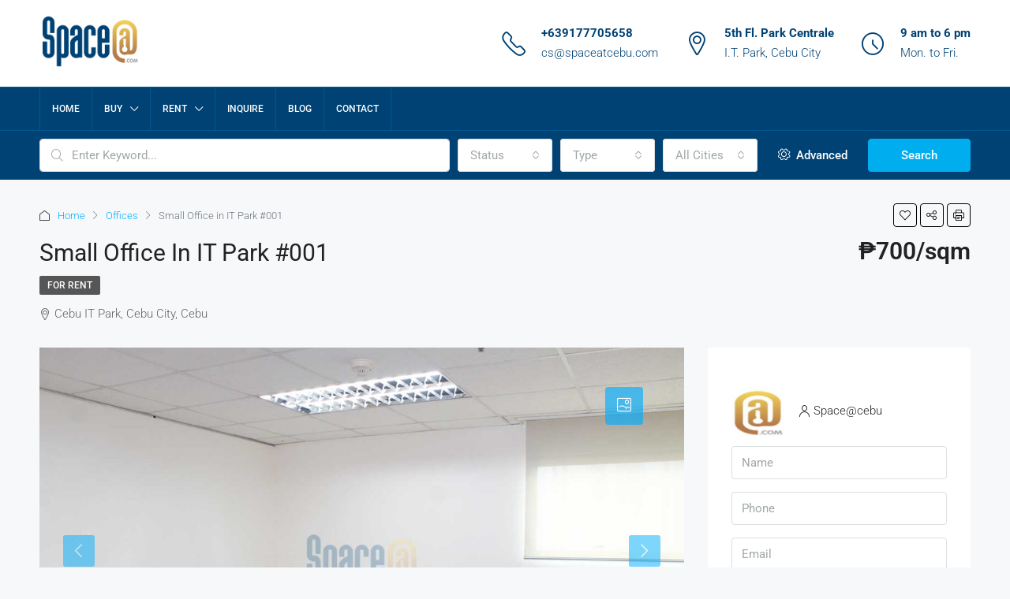

--- FILE ---
content_type: text/html; charset=UTF-8
request_url: https://spaceatcebu.com/property/small-office-in-it-park-001/
body_size: 40844
content:
<!doctype html>
<html lang="en-US">
<head>
	<meta charset="UTF-8" />
	<meta name="viewport" content="width=device-width, initial-scale=1.0" />
	<link rel="profile" href="https://gmpg.org/xfn/11" />
    <meta name="format-detection" content="telephone=no">
			<style>.houzez-library-modal-btn {margin-left: 5px;background: #35AAE1;vertical-align: top;font-size: 0 !important;}.houzez-library-modal-btn:before {content: '';width: 16px;height: 16px;background-image: url('https://spaceatcebu.com/wp-content/themes/houzez%202/houzez/img/studio-icon.png');background-position: center;background-size: contain;background-repeat: no-repeat;}#houzez-library-modal .houzez-elementor-template-library-template-name {text-align: right;flex: 1 0 0%;}</style>
	<meta name='robots' content='index, follow, max-image-preview:large, max-snippet:-1, max-video-preview:-1' />

	<!-- This site is optimized with the Yoast SEO plugin v26.7 - https://yoast.com/wordpress/plugins/seo/ -->
	<title>Small Office in IT Park #001 - Space at Cebu</title>
	<link rel="canonical" href="https://spaceatcebu.com/property/small-office-in-it-park-001/" />
	<meta property="og:locale" content="en_US" />
	<meta property="og:type" content="article" />
	<meta property="og:title" content="Small Office in IT Park #001 - Space at Cebu" />
	<meta property="og:description" content="It&#8217;s already furnished with office drawers, a common kitchen, lobby, and meeting room." />
	<meta property="og:url" content="https://spaceatcebu.com/property/small-office-in-it-park-001/" />
	<meta property="og:site_name" content="Space at Cebu" />
	<meta property="article:modified_time" content="2022-03-25T08:11:37+00:00" />
	<meta property="og:image" content="https://spaceatcebu.com/wp-content/uploads/2022/03/offfice-it-park-i01-3.jpg" />
	<meta property="og:image:width" content="1440" />
	<meta property="og:image:height" content="900" />
	<meta property="og:image:type" content="image/jpeg" />
	<meta name="twitter:card" content="summary_large_image" />
	<meta name="twitter:label1" content="Est. reading time" />
	<meta name="twitter:data1" content="1 minute" />
	<script type="application/ld+json" class="yoast-schema-graph">{"@context":"https://schema.org","@graph":[{"@type":"WebPage","@id":"https://spaceatcebu.com/property/small-office-in-it-park-001/","url":"https://spaceatcebu.com/property/small-office-in-it-park-001/","name":"Small Office in IT Park #001 - Space at Cebu","isPartOf":{"@id":"https://spaceatcebu.com/#website"},"primaryImageOfPage":{"@id":"https://spaceatcebu.com/property/small-office-in-it-park-001/#primaryimage"},"image":{"@id":"https://spaceatcebu.com/property/small-office-in-it-park-001/#primaryimage"},"thumbnailUrl":"https://spaceatcebu.com/wp-content/uploads/2022/03/offfice-it-park-i01-3.jpg","datePublished":"2022-03-25T07:36:38+00:00","dateModified":"2022-03-25T08:11:37+00:00","breadcrumb":{"@id":"https://spaceatcebu.com/property/small-office-in-it-park-001/#breadcrumb"},"inLanguage":"en-US","potentialAction":[{"@type":"ReadAction","target":["https://spaceatcebu.com/property/small-office-in-it-park-001/"]}]},{"@type":"ImageObject","inLanguage":"en-US","@id":"https://spaceatcebu.com/property/small-office-in-it-park-001/#primaryimage","url":"https://spaceatcebu.com/wp-content/uploads/2022/03/offfice-it-park-i01-3.jpg","contentUrl":"https://spaceatcebu.com/wp-content/uploads/2022/03/offfice-it-park-i01-3.jpg","width":1440,"height":900},{"@type":"BreadcrumbList","@id":"https://spaceatcebu.com/property/small-office-in-it-park-001/#breadcrumb","itemListElement":[{"@type":"ListItem","position":1,"name":"Home","item":"https://spaceatcebu.com/"},{"@type":"ListItem","position":2,"name":"Properties","item":"https://spaceatcebu.com/property/"},{"@type":"ListItem","position":3,"name":"Small Office in IT Park #001"}]},{"@type":"WebSite","@id":"https://spaceatcebu.com/#website","url":"https://spaceatcebu.com/","name":"Space at Cebu","description":"Find Your Perfect Space in Cebu","potentialAction":[{"@type":"SearchAction","target":{"@type":"EntryPoint","urlTemplate":"https://spaceatcebu.com/?s={search_term_string}"},"query-input":{"@type":"PropertyValueSpecification","valueRequired":true,"valueName":"search_term_string"}}],"inLanguage":"en-US"}]}</script>
	<!-- / Yoast SEO plugin. -->


<link rel='dns-prefetch' href='//www.google.com' />
<link rel='dns-prefetch' href='//maps.google.com' />
<link rel='dns-prefetch' href='//www.googletagmanager.com' />
<link rel='dns-prefetch' href='//fonts.googleapis.com' />
<link rel='preconnect' href='https://fonts.gstatic.com' crossorigin />
<link rel="alternate" type="application/rss+xml" title="Space at Cebu &raquo; Feed" href="https://spaceatcebu.com/feed/" />
<link rel="alternate" type="application/rss+xml" title="Space at Cebu &raquo; Comments Feed" href="https://spaceatcebu.com/comments/feed/" />
<link rel="alternate" title="oEmbed (JSON)" type="application/json+oembed" href="https://spaceatcebu.com/wp-json/oembed/1.0/embed?url=https%3A%2F%2Fspaceatcebu.com%2Fproperty%2Fsmall-office-in-it-park-001%2F" />
<link rel="alternate" title="oEmbed (XML)" type="text/xml+oembed" href="https://spaceatcebu.com/wp-json/oembed/1.0/embed?url=https%3A%2F%2Fspaceatcebu.com%2Fproperty%2Fsmall-office-in-it-park-001%2F&#038;format=xml" />
<style id='wp-img-auto-sizes-contain-inline-css' type='text/css'>
img:is([sizes=auto i],[sizes^="auto," i]){contain-intrinsic-size:3000px 1500px}
/*# sourceURL=wp-img-auto-sizes-contain-inline-css */
</style>

<link data-optimized="1" rel='stylesheet' id='hfe-widgets-style-css' href='https://spaceatcebu.com/wp-content/litespeed/css/78e3152355c6b0c85aaa0dac83edb75f.css?ver=91248' type='text/css' media='all' />
<style id='wp-emoji-styles-inline-css' type='text/css'>

	img.wp-smiley, img.emoji {
		display: inline !important;
		border: none !important;
		box-shadow: none !important;
		height: 1em !important;
		width: 1em !important;
		margin: 0 0.07em !important;
		vertical-align: -0.1em !important;
		background: none !important;
		padding: 0 !important;
	}
/*# sourceURL=wp-emoji-styles-inline-css */
</style>
<link data-optimized="1" rel='stylesheet' id='wp-block-library-css' href='https://spaceatcebu.com/wp-content/litespeed/css/5445a4bf26633b600b246c86ffcef23a.css?ver=e8c20' type='text/css' media='all' />
<style id='classic-theme-styles-inline-css' type='text/css'>
/*! This file is auto-generated */
.wp-block-button__link{color:#fff;background-color:#32373c;border-radius:9999px;box-shadow:none;text-decoration:none;padding:calc(.667em + 2px) calc(1.333em + 2px);font-size:1.125em}.wp-block-file__button{background:#32373c;color:#fff;text-decoration:none}
/*# sourceURL=/wp-includes/css/classic-themes.min.css */
</style>
<style id='global-styles-inline-css' type='text/css'>
:root{--wp--preset--aspect-ratio--square: 1;--wp--preset--aspect-ratio--4-3: 4/3;--wp--preset--aspect-ratio--3-4: 3/4;--wp--preset--aspect-ratio--3-2: 3/2;--wp--preset--aspect-ratio--2-3: 2/3;--wp--preset--aspect-ratio--16-9: 16/9;--wp--preset--aspect-ratio--9-16: 9/16;--wp--preset--color--black: #000000;--wp--preset--color--cyan-bluish-gray: #abb8c3;--wp--preset--color--white: #ffffff;--wp--preset--color--pale-pink: #f78da7;--wp--preset--color--vivid-red: #cf2e2e;--wp--preset--color--luminous-vivid-orange: #ff6900;--wp--preset--color--luminous-vivid-amber: #fcb900;--wp--preset--color--light-green-cyan: #7bdcb5;--wp--preset--color--vivid-green-cyan: #00d084;--wp--preset--color--pale-cyan-blue: #8ed1fc;--wp--preset--color--vivid-cyan-blue: #0693e3;--wp--preset--color--vivid-purple: #9b51e0;--wp--preset--gradient--vivid-cyan-blue-to-vivid-purple: linear-gradient(135deg,rgb(6,147,227) 0%,rgb(155,81,224) 100%);--wp--preset--gradient--light-green-cyan-to-vivid-green-cyan: linear-gradient(135deg,rgb(122,220,180) 0%,rgb(0,208,130) 100%);--wp--preset--gradient--luminous-vivid-amber-to-luminous-vivid-orange: linear-gradient(135deg,rgb(252,185,0) 0%,rgb(255,105,0) 100%);--wp--preset--gradient--luminous-vivid-orange-to-vivid-red: linear-gradient(135deg,rgb(255,105,0) 0%,rgb(207,46,46) 100%);--wp--preset--gradient--very-light-gray-to-cyan-bluish-gray: linear-gradient(135deg,rgb(238,238,238) 0%,rgb(169,184,195) 100%);--wp--preset--gradient--cool-to-warm-spectrum: linear-gradient(135deg,rgb(74,234,220) 0%,rgb(151,120,209) 20%,rgb(207,42,186) 40%,rgb(238,44,130) 60%,rgb(251,105,98) 80%,rgb(254,248,76) 100%);--wp--preset--gradient--blush-light-purple: linear-gradient(135deg,rgb(255,206,236) 0%,rgb(152,150,240) 100%);--wp--preset--gradient--blush-bordeaux: linear-gradient(135deg,rgb(254,205,165) 0%,rgb(254,45,45) 50%,rgb(107,0,62) 100%);--wp--preset--gradient--luminous-dusk: linear-gradient(135deg,rgb(255,203,112) 0%,rgb(199,81,192) 50%,rgb(65,88,208) 100%);--wp--preset--gradient--pale-ocean: linear-gradient(135deg,rgb(255,245,203) 0%,rgb(182,227,212) 50%,rgb(51,167,181) 100%);--wp--preset--gradient--electric-grass: linear-gradient(135deg,rgb(202,248,128) 0%,rgb(113,206,126) 100%);--wp--preset--gradient--midnight: linear-gradient(135deg,rgb(2,3,129) 0%,rgb(40,116,252) 100%);--wp--preset--font-size--small: 13px;--wp--preset--font-size--medium: 20px;--wp--preset--font-size--large: 36px;--wp--preset--font-size--x-large: 42px;--wp--preset--spacing--20: 0.44rem;--wp--preset--spacing--30: 0.67rem;--wp--preset--spacing--40: 1rem;--wp--preset--spacing--50: 1.5rem;--wp--preset--spacing--60: 2.25rem;--wp--preset--spacing--70: 3.38rem;--wp--preset--spacing--80: 5.06rem;--wp--preset--shadow--natural: 6px 6px 9px rgba(0, 0, 0, 0.2);--wp--preset--shadow--deep: 12px 12px 50px rgba(0, 0, 0, 0.4);--wp--preset--shadow--sharp: 6px 6px 0px rgba(0, 0, 0, 0.2);--wp--preset--shadow--outlined: 6px 6px 0px -3px rgb(255, 255, 255), 6px 6px rgb(0, 0, 0);--wp--preset--shadow--crisp: 6px 6px 0px rgb(0, 0, 0);}:where(.is-layout-flex){gap: 0.5em;}:where(.is-layout-grid){gap: 0.5em;}body .is-layout-flex{display: flex;}.is-layout-flex{flex-wrap: wrap;align-items: center;}.is-layout-flex > :is(*, div){margin: 0;}body .is-layout-grid{display: grid;}.is-layout-grid > :is(*, div){margin: 0;}:where(.wp-block-columns.is-layout-flex){gap: 2em;}:where(.wp-block-columns.is-layout-grid){gap: 2em;}:where(.wp-block-post-template.is-layout-flex){gap: 1.25em;}:where(.wp-block-post-template.is-layout-grid){gap: 1.25em;}.has-black-color{color: var(--wp--preset--color--black) !important;}.has-cyan-bluish-gray-color{color: var(--wp--preset--color--cyan-bluish-gray) !important;}.has-white-color{color: var(--wp--preset--color--white) !important;}.has-pale-pink-color{color: var(--wp--preset--color--pale-pink) !important;}.has-vivid-red-color{color: var(--wp--preset--color--vivid-red) !important;}.has-luminous-vivid-orange-color{color: var(--wp--preset--color--luminous-vivid-orange) !important;}.has-luminous-vivid-amber-color{color: var(--wp--preset--color--luminous-vivid-amber) !important;}.has-light-green-cyan-color{color: var(--wp--preset--color--light-green-cyan) !important;}.has-vivid-green-cyan-color{color: var(--wp--preset--color--vivid-green-cyan) !important;}.has-pale-cyan-blue-color{color: var(--wp--preset--color--pale-cyan-blue) !important;}.has-vivid-cyan-blue-color{color: var(--wp--preset--color--vivid-cyan-blue) !important;}.has-vivid-purple-color{color: var(--wp--preset--color--vivid-purple) !important;}.has-black-background-color{background-color: var(--wp--preset--color--black) !important;}.has-cyan-bluish-gray-background-color{background-color: var(--wp--preset--color--cyan-bluish-gray) !important;}.has-white-background-color{background-color: var(--wp--preset--color--white) !important;}.has-pale-pink-background-color{background-color: var(--wp--preset--color--pale-pink) !important;}.has-vivid-red-background-color{background-color: var(--wp--preset--color--vivid-red) !important;}.has-luminous-vivid-orange-background-color{background-color: var(--wp--preset--color--luminous-vivid-orange) !important;}.has-luminous-vivid-amber-background-color{background-color: var(--wp--preset--color--luminous-vivid-amber) !important;}.has-light-green-cyan-background-color{background-color: var(--wp--preset--color--light-green-cyan) !important;}.has-vivid-green-cyan-background-color{background-color: var(--wp--preset--color--vivid-green-cyan) !important;}.has-pale-cyan-blue-background-color{background-color: var(--wp--preset--color--pale-cyan-blue) !important;}.has-vivid-cyan-blue-background-color{background-color: var(--wp--preset--color--vivid-cyan-blue) !important;}.has-vivid-purple-background-color{background-color: var(--wp--preset--color--vivid-purple) !important;}.has-black-border-color{border-color: var(--wp--preset--color--black) !important;}.has-cyan-bluish-gray-border-color{border-color: var(--wp--preset--color--cyan-bluish-gray) !important;}.has-white-border-color{border-color: var(--wp--preset--color--white) !important;}.has-pale-pink-border-color{border-color: var(--wp--preset--color--pale-pink) !important;}.has-vivid-red-border-color{border-color: var(--wp--preset--color--vivid-red) !important;}.has-luminous-vivid-orange-border-color{border-color: var(--wp--preset--color--luminous-vivid-orange) !important;}.has-luminous-vivid-amber-border-color{border-color: var(--wp--preset--color--luminous-vivid-amber) !important;}.has-light-green-cyan-border-color{border-color: var(--wp--preset--color--light-green-cyan) !important;}.has-vivid-green-cyan-border-color{border-color: var(--wp--preset--color--vivid-green-cyan) !important;}.has-pale-cyan-blue-border-color{border-color: var(--wp--preset--color--pale-cyan-blue) !important;}.has-vivid-cyan-blue-border-color{border-color: var(--wp--preset--color--vivid-cyan-blue) !important;}.has-vivid-purple-border-color{border-color: var(--wp--preset--color--vivid-purple) !important;}.has-vivid-cyan-blue-to-vivid-purple-gradient-background{background: var(--wp--preset--gradient--vivid-cyan-blue-to-vivid-purple) !important;}.has-light-green-cyan-to-vivid-green-cyan-gradient-background{background: var(--wp--preset--gradient--light-green-cyan-to-vivid-green-cyan) !important;}.has-luminous-vivid-amber-to-luminous-vivid-orange-gradient-background{background: var(--wp--preset--gradient--luminous-vivid-amber-to-luminous-vivid-orange) !important;}.has-luminous-vivid-orange-to-vivid-red-gradient-background{background: var(--wp--preset--gradient--luminous-vivid-orange-to-vivid-red) !important;}.has-very-light-gray-to-cyan-bluish-gray-gradient-background{background: var(--wp--preset--gradient--very-light-gray-to-cyan-bluish-gray) !important;}.has-cool-to-warm-spectrum-gradient-background{background: var(--wp--preset--gradient--cool-to-warm-spectrum) !important;}.has-blush-light-purple-gradient-background{background: var(--wp--preset--gradient--blush-light-purple) !important;}.has-blush-bordeaux-gradient-background{background: var(--wp--preset--gradient--blush-bordeaux) !important;}.has-luminous-dusk-gradient-background{background: var(--wp--preset--gradient--luminous-dusk) !important;}.has-pale-ocean-gradient-background{background: var(--wp--preset--gradient--pale-ocean) !important;}.has-electric-grass-gradient-background{background: var(--wp--preset--gradient--electric-grass) !important;}.has-midnight-gradient-background{background: var(--wp--preset--gradient--midnight) !important;}.has-small-font-size{font-size: var(--wp--preset--font-size--small) !important;}.has-medium-font-size{font-size: var(--wp--preset--font-size--medium) !important;}.has-large-font-size{font-size: var(--wp--preset--font-size--large) !important;}.has-x-large-font-size{font-size: var(--wp--preset--font-size--x-large) !important;}
:where(.wp-block-post-template.is-layout-flex){gap: 1.25em;}:where(.wp-block-post-template.is-layout-grid){gap: 1.25em;}
:where(.wp-block-term-template.is-layout-flex){gap: 1.25em;}:where(.wp-block-term-template.is-layout-grid){gap: 1.25em;}
:where(.wp-block-columns.is-layout-flex){gap: 2em;}:where(.wp-block-columns.is-layout-grid){gap: 2em;}
:root :where(.wp-block-pullquote){font-size: 1.5em;line-height: 1.6;}
/*# sourceURL=global-styles-inline-css */
</style>
<link data-optimized="1" rel='stylesheet' id='elementor-icons-css' href='https://spaceatcebu.com/wp-content/litespeed/css/31196aad42f3d09d8eabd12b4c7e7199.css?ver=4e69a' type='text/css' media='all' />
<link data-optimized="1" rel='stylesheet' id='elementor-frontend-css' href='https://spaceatcebu.com/wp-content/litespeed/css/79405c781286bb5e71a47619c451f732.css?ver=a27a2' type='text/css' media='all' />
<link data-optimized="1" rel='stylesheet' id='elementor-post-6-css' href='https://spaceatcebu.com/wp-content/litespeed/css/ed4d5eff46ce36abc4296dd11c80a0a9.css?ver=3389c' type='text/css' media='all' />
<link data-optimized="1" rel='stylesheet' id='houzez-studio-css' href='https://spaceatcebu.com/wp-content/litespeed/css/0df9b160b2a6fd712edfb6589f386303.css?ver=e1425' type='text/css' media='all' />
<link data-optimized="1" rel='stylesheet' id='hfe-style-css' href='https://spaceatcebu.com/wp-content/litespeed/css/d9937817ff3ce7c12813e23765899cd3.css?ver=abd98' type='text/css' media='all' />
<link rel='stylesheet' id='bootstrap-css' href='https://spaceatcebu.com/wp-content/themes/houzez%202/houzez/css/bootstrap.min.css?ver=4.5.0' type='text/css' media='all' />
<link rel='stylesheet' id='bootstrap-select-css' href='https://spaceatcebu.com/wp-content/themes/houzez%202/houzez/css/bootstrap-select.min.css?ver=1.13.18' type='text/css' media='all' />
<link rel='stylesheet' id='font-awesome-5-all-css' href='https://spaceatcebu.com/wp-content/themes/houzez%202/houzez/css/font-awesome/css/all.min.css?ver=5.14.0' type='text/css' media='all' />
<link rel='stylesheet' id='houzez-icons-css' href='https://spaceatcebu.com/wp-content/themes/houzez%202/houzez/css/icons.css?ver=3.2.3' type='text/css' media='all' />
<link rel='stylesheet' id='lightslider-css' href='https://spaceatcebu.com/wp-content/themes/houzez%202/houzez/css/lightslider.css?ver=1.1.3' type='text/css' media='all' />
<link rel='stylesheet' id='slick-min-css' href='https://spaceatcebu.com/wp-content/themes/houzez%202/houzez/css/slick-min.css?ver=3.2.3' type='text/css' media='all' />
<link rel='stylesheet' id='slick-theme-min-css' href='https://spaceatcebu.com/wp-content/themes/houzez%202/houzez/css/slick-theme-min.css?ver=3.2.3' type='text/css' media='all' />
<link rel='stylesheet' id='jquery-ui-css' href='https://spaceatcebu.com/wp-content/themes/houzez%202/houzez/css/jquery-ui.min.css?ver=1.12.1' type='text/css' media='all' />
<link rel='stylesheet' id='bootstrap-datepicker-css' href='https://spaceatcebu.com/wp-content/themes/houzez%202/houzez/css/bootstrap-datepicker.min.css?ver=1.8.0' type='text/css' media='all' />
<link rel='stylesheet' id='houzez-main-css' href='https://spaceatcebu.com/wp-content/themes/houzez%202/houzez/css/main.css?ver=3.2.3' type='text/css' media='all' />
<link rel='stylesheet' id='houzez-styling-options-css' href='https://spaceatcebu.com/wp-content/themes/houzez%202/houzez/css/styling-options.css?ver=3.2.3' type='text/css' media='all' />
<link rel='stylesheet' id='houzez-style-css' href='https://spaceatcebu.com/wp-content/themes/houzez%202/houzez/style.css?ver=3.2.3' type='text/css' media='all' />
<style id='houzez-style-inline-css' type='text/css'>

        @media (min-width: 1200px) {
          .container {
              max-width: 1210px;
          }
        }
        body {
            font-family: Roboto;
            font-size: 15px;
            font-weight: 300;
            line-height: 25px;
            text-transform: none;
        }
        .main-nav,
        .dropdown-menu,
        .login-register,
        .btn.btn-create-listing,
        .logged-in-nav,
        .btn-phone-number {
          font-family: Roboto;
          font-size: 12px;
          font-weight: 500;
          text-align: left;
          text-transform: uppercase;
        }

        .btn,
        .houzez-search-button,
        .houzez-submit-button,
        .form-control,
        .bootstrap-select .text,
        .sort-by-title,
        .woocommerce ul.products li.product .button {
          font-family: Roboto;
          font-size: 15px; 
        }
        
        h1, h2, h3, h4, h5, h6, .item-title {
          font-family: Roboto;
          font-weight: 400;
          text-transform: capitalize;
        }

        .post-content-wrap h1, .post-content-wrap h2, .post-content-wrap h3, .post-content-wrap h4, .post-content-wrap h5, .post-content-wrap h6 {
          font-weight: 400;
          text-transform: capitalize;
          text-align: inherit; 
        }

        .top-bar-wrap {
            font-family: Roboto;
            font-size: 15px;
            font-weight: 300;
            line-height: 25px;
            text-align: left;
            text-transform: none;   
        }
        .footer-wrap {
            font-family: Roboto;
            font-size: 14px;
            font-weight: 300;
            line-height: 25px;
            text-align: left;
            text-transform: none;
        }
        
        .header-v1 .header-inner-wrap,
        .header-v1 .navbar-logged-in-wrap {
            line-height: 60px;
            height: 60px; 
        }
        .header-v2 .header-top .navbar {
          height: 110px; 
        }

        .header-v2 .header-bottom .header-inner-wrap,
        .header-v2 .header-bottom .navbar-logged-in-wrap {
          line-height: 54px;
          height: 54px; 
        }

        .header-v3 .header-top .header-inner-wrap,
        .header-v3 .header-top .header-contact-wrap {
          height: 80px;
          line-height: 80px; 
        }
        .header-v3 .header-bottom .header-inner-wrap,
        .header-v3 .header-bottom .navbar-logged-in-wrap {
          line-height: 54px;
          height: 54px; 
        }
        .header-v4 .header-inner-wrap,
        .header-v4 .navbar-logged-in-wrap {
          line-height: 90px;
          height: 90px; 
        }
        .header-v5 .header-top .header-inner-wrap,
        .header-v5 .header-top .navbar-logged-in-wrap {
          line-height: 110px;
          height: 110px; 
        }
        .header-v5 .header-bottom .header-inner-wrap {
          line-height: 54px;
          height: 54px; 
        }
        .header-v6 .header-inner-wrap,
        .header-v6 .navbar-logged-in-wrap {
          height: 60px;
          line-height: 60px; 
        }
        @media (min-width: 1200px) {
            .header-v5 .header-top .container {
                max-width: 1170px;
            }
        }
    
      body,
      .main-wrap,
      .fw-property-documents-wrap h3 span, 
      .fw-property-details-wrap h3 span {
        background-color: #f7f8f9; 
      }
      .houzez-main-wrap-v2, .main-wrap.agent-detail-page-v2 {
        background-color: #ffffff;
      }

       body,
      .form-control,
      .bootstrap-select .text,
      .item-title a,
      .listing-tabs .nav-tabs .nav-link,
      .item-wrap-v2 .item-amenities li span,
      .item-wrap-v2 .item-amenities li:before,
      .item-parallax-wrap .item-price-wrap,
      .list-view .item-body .item-price-wrap,
      .property-slider-item .item-price-wrap,
      .page-title-wrap .item-price-wrap,
      .agent-information .agent-phone span a,
      .property-overview-wrap ul li strong,
      .mobile-property-title .item-price-wrap .item-price,
      .fw-property-features-left li a,
      .lightbox-content-wrap .item-price-wrap,
      .blog-post-item-v1 .blog-post-title h3 a,
      .blog-post-content-widget h4 a,
      .property-item-widget .right-property-item-widget-wrap .item-price-wrap,
      .login-register-form .modal-header .login-register-tabs .nav-link.active,
      .agent-list-wrap .agent-list-content h2 a,
      .agent-list-wrap .agent-list-contact li a,
      .agent-contacts-wrap li a,
      .menu-edit-property li a,
      .statistic-referrals-list li a,
      .chart-nav .nav-pills .nav-link,
      .dashboard-table-properties td .property-payment-status,
      .dashboard-mobile-edit-menu-wrap .bootstrap-select > .dropdown-toggle.bs-placeholder,
      .payment-method-block .radio-tab .control-text,
      .post-title-wrap h2 a,
      .lead-nav-tab.nav-pills .nav-link,
      .deals-nav-tab.nav-pills .nav-link,
      .btn-light-grey-outlined:hover,
      button:not(.bs-placeholder) .filter-option-inner-inner,
      .fw-property-floor-plans-wrap .floor-plans-tabs a,
      .products > .product > .item-body > a,
      .woocommerce ul.products li.product .price,
      .woocommerce div.product p.price, 
      .woocommerce div.product span.price,
      .woocommerce #reviews #comments ol.commentlist li .meta,
      .woocommerce-MyAccount-navigation ul li a,
      .activitiy-item-close-button a,
      .property-section-wrap li a {
       color: #222222; 
     }


    
      a,
      a:hover,
      a:active,
      a:focus,
      .primary-text,
      .btn-clear,
      .btn-apply,
      .btn-primary-outlined,
      .btn-primary-outlined:before,
      .item-title a:hover,
      .sort-by .bootstrap-select .bs-placeholder,
      .sort-by .bootstrap-select > .btn,
      .sort-by .bootstrap-select > .btn:active,
      .page-link,
      .page-link:hover,
      .accordion-title:before,
      .blog-post-content-widget h4 a:hover,
      .agent-list-wrap .agent-list-content h2 a:hover,
      .agent-list-wrap .agent-list-contact li a:hover,
      .agent-contacts-wrap li a:hover,
      .agent-nav-wrap .nav-pills .nav-link,
      .dashboard-side-menu-wrap .side-menu-dropdown a.active,
      .menu-edit-property li a.active,
      .menu-edit-property li a:hover,
      .dashboard-statistic-block h3 .fa,
      .statistic-referrals-list li a:hover,
      .chart-nav .nav-pills .nav-link.active,
      .board-message-icon-wrap.active,
      .post-title-wrap h2 a:hover,
      .listing-switch-view .switch-btn.active,
      .item-wrap-v6 .item-price-wrap,
      .listing-v6 .list-view .item-body .item-price-wrap,
      .woocommerce nav.woocommerce-pagination ul li a, 
      .woocommerce nav.woocommerce-pagination ul li span,
      .woocommerce-MyAccount-navigation ul li a:hover,
      .property-schedule-tour-form-wrap .control input:checked ~ .control__indicator,
      .property-schedule-tour-form-wrap .control:hover,
      .property-walkscore-wrap-v2 .score-details .houzez-icon,
      .login-register .btn-icon-login-register + .dropdown-menu a,
      .activitiy-item-close-button a:hover,
      .property-section-wrap li a:hover,
      .agent-detail-page-v2 .agent-nav-wrap .nav-link.active,
      .property-lightbox-v2-sections-navigation .slick-prev, 
      .property-lightbox-v2-sections-navigation .slick-next,
      .property-lightbox-v2-sections-navigation .slick-slide.current-section,
      .property-lightbox-v2-sections-navigation .nav-link.active,
      .agent-detail-page-v2 .listing-tabs .nav-link.active {
        color: #00aeff; 
      }
      
      .agent-list-position a {
        color: #00aeff; 
      }

      .control input:checked ~ .control__indicator,
      .top-banner-wrap .nav-pills .nav-link,
      .btn-primary-outlined:hover,
      .page-item.active .page-link,
      .slick-prev:hover,
      .slick-prev:focus,
      .slick-next:hover,
      .slick-next:focus,
      .mobile-property-tools .nav-pills .nav-link.active,
      .login-register-form .modal-header,
      .agent-nav-wrap .nav-pills .nav-link.active,
      .board-message-icon-wrap .notification-circle,
      .primary-label,
      .fc-event, .fc-event-dot,
      .compare-table .table-hover > tbody > tr:hover,
      .post-tag,
      .datepicker table tr td.active.active,
      .datepicker table tr td.active.disabled,
      .datepicker table tr td.active.disabled.active,
      .datepicker table tr td.active.disabled.disabled,
      .datepicker table tr td.active.disabled:active,
      .datepicker table tr td.active.disabled:hover,
      .datepicker table tr td.active.disabled:hover.active,
      .datepicker table tr td.active.disabled:hover.disabled,
      .datepicker table tr td.active.disabled:hover:active,
      .datepicker table tr td.active.disabled:hover:hover,
      .datepicker table tr td.active.disabled:hover[disabled],
      .datepicker table tr td.active.disabled[disabled],
      .datepicker table tr td.active:active,
      .datepicker table tr td.active:hover,
      .datepicker table tr td.active:hover.active,
      .datepicker table tr td.active:hover.disabled,
      .datepicker table tr td.active:hover:active,
      .datepicker table tr td.active:hover:hover,
      .datepicker table tr td.active:hover[disabled],
      .datepicker table tr td.active[disabled],
      .ui-slider-horizontal .ui-slider-range,
      .btn-bubble {
        background-color: #00aeff; 
      }

      .control input:checked ~ .control__indicator,
      .btn-primary-outlined,
      .page-item.active .page-link,
      .mobile-property-tools .nav-pills .nav-link.active,
      .agent-nav-wrap .nav-pills .nav-link,
      .agent-nav-wrap .nav-pills .nav-link.active,
      .chart-nav .nav-pills .nav-link.active,
      .dashaboard-snake-nav .step-block.active,
      .fc-event,
      .fc-event-dot,
      .property-schedule-tour-form-wrap .control input:checked ~ .control__indicator,
      .agent-detail-page-v2 .agent-nav-wrap .nav-link.active {
        border-color: #00aeff; 
      }

      .slick-arrow:hover {
        background-color: rgba(0, 174, 255, 0.65); 
      }

      .slick-arrow {
        background-color: #00aeff; 
      }

      .property-banner .nav-pills .nav-link.active {
        background-color: rgba(0, 174, 255, 0.65) !important; 
      }

      .property-navigation-wrap a.active {
        color: #00aeff;
        -webkit-box-shadow: inset 0 -3px #00aeff;
        box-shadow: inset 0 -3px #00aeff; 
      }

      .btn-primary,
      .fc-button-primary,
      .woocommerce nav.woocommerce-pagination ul li a:focus, 
      .woocommerce nav.woocommerce-pagination ul li a:hover, 
      .woocommerce nav.woocommerce-pagination ul li span.current {
        color: #fff;
        background-color: #00aeff;
        border-color: #00aeff; 
      }
      .btn-primary:focus, .btn-primary:focus:active,
      .fc-button-primary:focus,
      .fc-button-primary:focus:active {
        color: #fff;
        background-color: #00aeff;
        border-color: #00aeff; 
      }
      .btn-primary:hover,
      .fc-button-primary:hover {
        color: #fff;
        background-color: #33beff;
        border-color: #33beff; 
      }
      .btn-primary:active, 
      .btn-primary:not(:disabled):not(:disabled):active,
      .fc-button-primary:active,
      .fc-button-primary:not(:disabled):not(:disabled):active {
        color: #fff;
        background-color: #33beff;
        border-color: #33beff; 
      }

      .btn-secondary,
      .woocommerce span.onsale,
      .woocommerce ul.products li.product .button,
      .woocommerce #respond input#submit.alt, 
      .woocommerce a.button.alt, 
      .woocommerce button.button.alt, 
      .woocommerce input.button.alt,
      .woocommerce #review_form #respond .form-submit input,
      .woocommerce #respond input#submit, 
      .woocommerce a.button, 
      .woocommerce button.button, 
      .woocommerce input.button {
        color: #fff;
        background-color: #28a745;
        border-color: #28a745; 
      }
      .woocommerce ul.products li.product .button:focus,
      .woocommerce ul.products li.product .button:active,
      .woocommerce #respond input#submit.alt:focus, 
      .woocommerce a.button.alt:focus, 
      .woocommerce button.button.alt:focus, 
      .woocommerce input.button.alt:focus,
      .woocommerce #respond input#submit.alt:active, 
      .woocommerce a.button.alt:active, 
      .woocommerce button.button.alt:active, 
      .woocommerce input.button.alt:active,
      .woocommerce #review_form #respond .form-submit input:focus,
      .woocommerce #review_form #respond .form-submit input:active,
      .woocommerce #respond input#submit:active, 
      .woocommerce a.button:active, 
      .woocommerce button.button:active, 
      .woocommerce input.button:active,
      .woocommerce #respond input#submit:focus, 
      .woocommerce a.button:focus, 
      .woocommerce button.button:focus, 
      .woocommerce input.button:focus {
        color: #fff;
        background-color: #28a745;
        border-color: #28a745; 
      }
      .btn-secondary:hover,
      .woocommerce ul.products li.product .button:hover,
      .woocommerce #respond input#submit.alt:hover, 
      .woocommerce a.button.alt:hover, 
      .woocommerce button.button.alt:hover, 
      .woocommerce input.button.alt:hover,
      .woocommerce #review_form #respond .form-submit input:hover,
      .woocommerce #respond input#submit:hover, 
      .woocommerce a.button:hover, 
      .woocommerce button.button:hover, 
      .woocommerce input.button:hover {
        color: #fff;
        background-color: #34ce57;
        border-color: #34ce57; 
      }
      .btn-secondary:active, 
      .btn-secondary:not(:disabled):not(:disabled):active {
        color: #fff;
        background-color: #34ce57;
        border-color: #34ce57; 
      }

      .btn-primary-outlined {
        color: #00aeff;
        background-color: transparent;
        border-color: #00aeff; 
      }
      .btn-primary-outlined:focus, .btn-primary-outlined:focus:active {
        color: #00aeff;
        background-color: transparent;
        border-color: #00aeff; 
      }
      .btn-primary-outlined:hover {
        color: #fff;
        background-color: #33beff;
        border-color: #33beff; 
      }
      .btn-primary-outlined:active, .btn-primary-outlined:not(:disabled):not(:disabled):active {
        color: #00aeff;
        background-color: rgba(26, 26, 26, 0);
        border-color: #33beff; 
      }

      .btn-secondary-outlined {
        color: #28a745;
        background-color: transparent;
        border-color: #28a745; 
      }
      .btn-secondary-outlined:focus, .btn-secondary-outlined:focus:active {
        color: #28a745;
        background-color: transparent;
        border-color: #28a745; 
      }
      .btn-secondary-outlined:hover {
        color: #fff;
        background-color: #34ce57;
        border-color: #34ce57; 
      }
      .btn-secondary-outlined:active, .btn-secondary-outlined:not(:disabled):not(:disabled):active {
        color: #28a745;
        background-color: rgba(26, 26, 26, 0);
        border-color: #34ce57; 
      }

      .btn-call {
        color: #28a745;
        background-color: transparent;
        border-color: #28a745; 
      }
      .btn-call:focus, .btn-call:focus:active {
        color: #28a745;
        background-color: transparent;
        border-color: #28a745; 
      }
      .btn-call:hover {
        color: #28a745;
        background-color: rgba(26, 26, 26, 0);
        border-color: #34ce57; 
      }
      .btn-call:active, .btn-call:not(:disabled):not(:disabled):active {
        color: #28a745;
        background-color: rgba(26, 26, 26, 0);
        border-color: #34ce57; 
      }
      .icon-delete .btn-loader:after{
          border-color: #00aeff transparent #00aeff transparent
      }
    
      .header-v1 {
        background-color: #004274;
        border-bottom: 1px solid #004274; 
      }

      .header-v1 a.nav-link {
        color: #FFFFFF; 
      }

      .header-v1 a.nav-link:hover,
      .header-v1 a.nav-link:active {
        color: #00aeff;
        background-color: rgba(0, 174, 255, 0.1); 
      }
      .header-desktop .main-nav .nav-link {
          letter-spacing: 0px;
      }
    
      .header-v2 .header-top,
      .header-v5 .header-top,
      .header-v2 .header-contact-wrap {
        background-color: #ffffff; 
      }

      .header-v2 .header-bottom, 
      .header-v5 .header-bottom {
        background-color: #004274;
      }

      .header-v2 .header-contact-wrap .header-contact-right, .header-v2 .header-contact-wrap .header-contact-right a, .header-contact-right a:hover, header-contact-right a:active {
        color: #004274; 
      }

      .header-v2 .header-contact-left {
        color: #004274; 
      }

      .header-v2 .header-bottom,
      .header-v2 .navbar-nav > li,
      .header-v2 .navbar-nav > li:first-of-type,
      .header-v5 .header-bottom,
      .header-v5 .navbar-nav > li,
      .header-v5 .navbar-nav > li:first-of-type {
        border-color: rgba(0, 174, 255, 0.2);
      }

      .header-v2 a.nav-link,
      .header-v5 a.nav-link {
        color: #ffffff; 
      }

      .header-v2 a.nav-link:hover,
      .header-v2 a.nav-link:active,
      .header-v5 a.nav-link:hover,
      .header-v5 a.nav-link:active {
        color: #00aeff;
        background-color: rgba(0, 174, 255, 0.1); 
      }

      .header-v2 .header-contact-right a:hover, 
      .header-v2 .header-contact-right a:active,
      .header-v3 .header-contact-right a:hover, 
      .header-v3 .header-contact-right a:active {
        background-color: transparent;
      }

      .header-v2 .header-social-icons a,
      .header-v5 .header-social-icons a {
        color: #004274; 
      }
    
      .header-v3 .header-top {
        background-color: #004274; 
      }

      .header-v3 .header-bottom {
        background-color: #004274; 
      }

      .header-v3 .header-contact,
      .header-v3-mobile {
        background-color: #00aeff;
        color: #ffffff; 
      }

      .header-v3 .header-bottom,
      .header-v3 .login-register,
      .header-v3 .navbar-nav > li,
      .header-v3 .navbar-nav > li:first-of-type {
        border-color: rgba(0, 174, 239, 0.2); 
      }

      .header-v3 a.nav-link, 
      .header-v3 .header-contact-right a:hover, .header-v3 .header-contact-right a:active {
        color: #FFFFFF; 
      }

      .header-v3 a.nav-link:hover,
      .header-v3 a.nav-link:active {
        color: #00aeff;
        background-color: rgba(0, 174, 255, 0.1); 
      }

      .header-v3 .header-social-icons a {
        color: #004274; 
      }
    
      .header-v4 {
        background-color: #ffffff; 
      }

      .header-v4 a.nav-link {
        color: #004274; 
      }

      .header-v4 a.nav-link:hover,
      .header-v4 a.nav-link:active {
        color: #00aeef;
        background-color: rgba(0, 174, 255, 0.1); 
      }
    
      .header-v6 .header-top {
        background-color: #004274; 
      }

      .header-v6 a.nav-link {
        color: #FFFFFF; 
      }

      .header-v6 a.nav-link:hover,
      .header-v6 a.nav-link:active {
        color: #00aeff;
        background-color: rgba(0, 174, 255, 0.1); 
      }

      .header-v6 .header-social-icons a {
        color: #FFFFFF; 
      }
    
      .header-mobile {
        background-color: #004274; 
      }
      .header-mobile .toggle-button-left,
      .header-mobile .toggle-button-right {
        color: #FFFFFF; 
      }

      .nav-mobile .logged-in-nav a,
      .nav-mobile .main-nav,
      .nav-mobile .navi-login-register {
        background-color: #ffffff; 
      }

      .nav-mobile .logged-in-nav a,
      .nav-mobile .main-nav .nav-item .nav-item a,
      .nav-mobile .main-nav .nav-item a,
      .navi-login-register .main-nav .nav-item a {
        color: #004274;
        border-bottom: 1px solid #dce0e0;
        background-color: #ffffff;
      }

      .nav-mobile .btn-create-listing,
      .navi-login-register .btn-create-listing {
        color: #fff;
        border: 1px solid #00aeff;
        background-color: #00aeff; 
      }

      .nav-mobile .btn-create-listing:hover, .nav-mobile .btn-create-listing:active,
      .navi-login-register .btn-create-listing:hover,
      .navi-login-register .btn-create-listing:active {
        color: #fff;
        border: 1px solid #00aeff;
        background-color: rgba(0, 174, 255, 0.65); 
      }
    
      .header-transparent-wrap .header-v4 {
        background-color: transparent;
        border-bottom: 1px solid rgba(255, 255, 255, 0.3); 
      }

      .header-transparent-wrap .header-v4 a {
        color: #ffffff; 
      }

      .header-transparent-wrap .header-v4 a:hover,
      .header-transparent-wrap .header-v4 a:active {
        color: #ffffff;
        background-color: rgba(255, 255, 255, 0.1); 
      }
    
      .main-nav .navbar-nav .nav-item .dropdown-menu,
      .login-register .login-register-nav li .dropdown-menu {
        background-color: rgba(255,255,255,0.95); 
      }

      .login-register .login-register-nav li .dropdown-menu:before {
          border-left-color: rgba(255,255,255,0.95);
          border-top-color: rgba(255,255,255,0.95);
      }

      .main-nav .navbar-nav .nav-item .nav-item a,
      .login-register .login-register-nav li .dropdown-menu .nav-item a {
        color: #222222;
        border-bottom: 1px solid #dce0e0; 
      }

      .main-nav .navbar-nav .nav-item .nav-item a:hover,
      .main-nav .navbar-nav .nav-item .nav-item a:active,
      .login-register .login-register-nav li .dropdown-menu .nav-item a:hover {
        color: #00aeff; 
      }
      .main-nav .navbar-nav .nav-item .nav-item a:hover,
      .main-nav .navbar-nav .nav-item .nav-item a:active,
      .login-register .login-register-nav li .dropdown-menu .nav-item a:hover {
          background-color: rgba(0, 174, 255, 0.1);
      }
    
      .header-main-wrap .btn-create-listing {
        color: #ffffff;
        border: 1px solid #00aeff;
        background-color: #00aeff; 
      }

      .header-main-wrap .btn-create-listing:hover,
      .header-main-wrap .btn-create-listing:active {
        color: rgba(255, 255, 255, 0.99);
        border: 1px solid #00aeff;
        background-color: rgba(0, 174, 255, 0.65); 
      }
    
      .header-transparent-wrap .header-v4 .btn-create-listing {
        color: #ffffff;
        border: 1px solid #ffffff;
        background-color: rgba(255, 255, 255, 0.2); 
      }

      .header-transparent-wrap .header-v4 .btn-create-listing:hover,
      .header-transparent-wrap .header-v4 .btn-create-listing:active {
        color: rgba(255,255,255,1);
        border: 1px solid #00AEEF;
        background-color: rgba(0, 174, 255, 0.65); 
      }
    
      .header-transparent-wrap .logged-in-nav a,
      .logged-in-nav a {
        color: #004274;
        border-color: #dce0e0;
        background-color: #FFFFFF; 
      }

      .header-transparent-wrap .logged-in-nav a:hover,
      .header-transparent-wrap .logged-in-nav a:active,
      .logged-in-nav a:hover,
      .logged-in-nav a:active {
        color: #00aeff;
        background-color: rgba(0, 174, 255, 0.1);
        border-color: #dce0e0; 
      }
    
      .form-control::-webkit-input-placeholder,
      .search-banner-wrap ::-webkit-input-placeholder,
      .advanced-search ::-webkit-input-placeholder,
      .advanced-search-banner-wrap ::-webkit-input-placeholder,
      .overlay-search-advanced-module ::-webkit-input-placeholder {
        color: #a1a7a8; 
      }
      .bootstrap-select > .dropdown-toggle.bs-placeholder, 
      .bootstrap-select > .dropdown-toggle.bs-placeholder:active, 
      .bootstrap-select > .dropdown-toggle.bs-placeholder:focus, 
      .bootstrap-select > .dropdown-toggle.bs-placeholder:hover {
        color: #a1a7a8; 
      }
      .form-control::placeholder,
      .search-banner-wrap ::-webkit-input-placeholder,
      .advanced-search ::-webkit-input-placeholder,
      .advanced-search-banner-wrap ::-webkit-input-placeholder,
      .overlay-search-advanced-module ::-webkit-input-placeholder {
        color: #a1a7a8; 
      }

      .search-banner-wrap ::-moz-placeholder,
      .advanced-search ::-moz-placeholder,
      .advanced-search-banner-wrap ::-moz-placeholder,
      .overlay-search-advanced-module ::-moz-placeholder {
        color: #a1a7a8; 
      }

      .search-banner-wrap :-ms-input-placeholder,
      .advanced-search :-ms-input-placeholder,
      .advanced-search-banner-wrap ::-ms-input-placeholder,
      .overlay-search-advanced-module ::-ms-input-placeholder {
        color: #a1a7a8; 
      }

      .search-banner-wrap :-moz-placeholder,
      .advanced-search :-moz-placeholder,
      .advanced-search-banner-wrap :-moz-placeholder,
      .overlay-search-advanced-module :-moz-placeholder {
        color: #a1a7a8; 
      }

      .advanced-search .form-control,
      .advanced-search .bootstrap-select > .btn,
      .location-trigger,
      .vertical-search-wrap .form-control,
      .vertical-search-wrap .bootstrap-select > .btn,
      .step-search-wrap .form-control,
      .step-search-wrap .bootstrap-select > .btn,
      .advanced-search-banner-wrap .form-control,
      .advanced-search-banner-wrap .bootstrap-select > .btn,
      .search-banner-wrap .form-control,
      .search-banner-wrap .bootstrap-select > .btn,
      .overlay-search-advanced-module .form-control,
      .overlay-search-advanced-module .bootstrap-select > .btn,
      .advanced-search-v2 .advanced-search-btn,
      .advanced-search-v2 .advanced-search-btn:hover {
        border-color: #dce0e0; 
      }

      .advanced-search-nav,
      .search-expandable,
      .overlay-search-advanced-module {
        background-color: #004274; 
      }
      .btn-search {
        color: #ffffff;
        background-color: #00aeef;
        border-color: #00aeef;
      }
      .btn-search:hover, .btn-search:active  {
        color: #ffffff;
        background-color: #3ec0ef;
        border-color: #3ec0ef;
      }
      .advanced-search-btn {
        color: #ffffff;
        background-color: #004274;
        border-color: #004274; 
      }
      .advanced-search-btn:hover, .advanced-search-btn:active {
        color: #3ec0ef;
        background-color: #004274;
        border-color: #004274; 
      }
      .advanced-search-btn:focus {
        color: #ffffff;
        background-color: #004274;
        border-color: #004274; 
      }
      .search-expandable-label {
        color: #ffffff;
        background-color: #00aeff;
      }
      .advanced-search-nav {
        padding-top: 10px;
        padding-bottom: 10px;
      }
      .features-list-wrap .control--checkbox,
      .features-list-wrap .control--radio,
      .range-text, 
      .features-list-wrap .control--checkbox, 
      .features-list-wrap .btn-features-list, 
      .overlay-search-advanced-module .search-title, 
      .overlay-search-advanced-module .overlay-search-module-close {
          color: #FFFFFF;
      }
      .advanced-search-half-map {
        background-color: #FFFFFF; 
      }
      .advanced-search-half-map .range-text, 
      .advanced-search-half-map .features-list-wrap .control--checkbox, 
      .advanced-search-half-map .features-list-wrap .btn-features-list {
          color: #222222;
      }
    
      .save-search-btn {
          border-color: #28a745 ;
          background-color: #28a745 ;
          color: #ffffff ;
      }
      .save-search-btn:hover,
      .save-search-btn:active {
          border-color: #28a745;
          background-color: #28a745 ;
          color: #ffffff ;
      }
    .label-featured {
      background-color: #77c720;
      color: #ffffff; 
    }
    
    .dashboard-side-wrap {
      background-color: #002B4B; 
    }

    .side-menu a {
      color: #839EB2; 
    }

    .side-menu a.active,
    .side-menu .side-menu-parent-selected > a,
    .side-menu-dropdown a,
    .side-menu a:hover {
      color: #ffffff; 
    }
    .dashboard-side-menu-wrap .side-menu-dropdown a.active {
      color: #00aeff
    }
    
      .detail-wrap {
        background-color: rgba(0,174,255,0.1);
        border-color: #00aeff; 
      }
    .top-bar-wrap,
    .top-bar-wrap .dropdown-menu,
    .switcher-wrap .dropdown-menu {
      background-color: #000000;
    }
    .top-bar-wrap a,
    .top-bar-contact,
    .top-bar-slogan,
    .top-bar-wrap .btn,
    .top-bar-wrap .dropdown-menu,
    .switcher-wrap .dropdown-menu,
    .top-bar-wrap .navbar-toggler {
      color: #ffffff;
    }
    .top-bar-wrap a:hover,
    .top-bar-wrap a:active,
    .top-bar-wrap .btn:hover,
    .top-bar-wrap .btn:active,
    .top-bar-wrap .dropdown-menu li:hover,
    .top-bar-wrap .dropdown-menu li:active,
    .switcher-wrap .dropdown-menu li:hover,
    .switcher-wrap .dropdown-menu li:active {
      color: rgba(0,174,239,0.75);
    }
    .class-energy-indicator:nth-child(1) {
        background-color: #33a357;
    }
    .class-energy-indicator:nth-child(2) {
        background-color: #79b752;
    }
    .class-energy-indicator:nth-child(3) {
        background-color: #c3d545;
    }
    .class-energy-indicator:nth-child(4) {
        background-color: #fff12c;
    }
    .class-energy-indicator:nth-child(5) {
        background-color: #edb731;
    }
    .class-energy-indicator:nth-child(6) {
        background-color: #d66f2c;
    }
    .class-energy-indicator:nth-child(7) {
        background-color: #cc232a;
    }
    .class-energy-indicator:nth-child(8) {
        background-color: #cc232a;
    }
    .class-energy-indicator:nth-child(9) {
        background-color: #cc232a;
    }
    .class-energy-indicator:nth-child(10) {
        background-color: #cc232a;
    }
    
      .agent-detail-page-v2 .agent-profile-wrap { background-color:#0e4c7b }
      .agent-detail-page-v2 .agent-list-position a, .agent-detail-page-v2 .agent-profile-header h1, .agent-detail-page-v2 .rating-score-text, .agent-detail-page-v2 .agent-profile-address address, .agent-detail-page-v2 .badge-success { color:#ffffff }

      .agent-detail-page-v2 .all-reviews, .agent-detail-page-v2 .agent-profile-cta a { color:#00aeff }
    
    .footer-top-wrap {
      background-color: #004274; 
    }

    .footer-bottom-wrap {
      background-color: #00335A; 
    }

    .footer-top-wrap,
    .footer-top-wrap a,
    .footer-bottom-wrap,
    .footer-bottom-wrap a,
    .footer-top-wrap .property-item-widget .right-property-item-widget-wrap .item-amenities,
    .footer-top-wrap .property-item-widget .right-property-item-widget-wrap .item-price-wrap,
    .footer-top-wrap .blog-post-content-widget h4 a,
    .footer-top-wrap .blog-post-content-widget,
    .footer-top-wrap .form-tools .control,
    .footer-top-wrap .slick-dots li.slick-active button:before,
    .footer-top-wrap .slick-dots li button::before,
    .footer-top-wrap .widget ul:not(.item-amenities):not(.item-price-wrap):not(.contact-list):not(.dropdown-menu):not(.nav-tabs) li span {
      color: #ffffff; 
    }
    
          .footer-top-wrap a:hover,
          .footer-bottom-wrap a:hover,
          .footer-top-wrap .blog-post-content-widget h4 a:hover {
            color: rgba(0,174,255,1); 
          }
        .houzez-osm-cluster {
            background-image: url(https://demo01.houzez.co/wp-content/themes/houzez/img/map/cluster-icon.png);
            text-align: center;
            color: #fff;
            width: 48px;
            height: 48px;
            line-height: 48px;
        }
    
/*# sourceURL=houzez-style-inline-css */
</style>
<link data-optimized="1" rel='stylesheet' id='hfe-elementor-icons-css' href='https://spaceatcebu.com/wp-content/litespeed/css/31196aad42f3d09d8eabd12b4c7e7199.css?ver=c199b' type='text/css' media='all' />
<link data-optimized="1" rel='stylesheet' id='hfe-icons-list-css' href='https://spaceatcebu.com/wp-content/litespeed/css/402ccb0a659487f4794cdc05615e231d.css?ver=05a00' type='text/css' media='all' />
<link data-optimized="1" rel='stylesheet' id='hfe-social-icons-css' href='https://spaceatcebu.com/wp-content/litespeed/css/701c336862265613add431cc28f7587e.css?ver=efe76' type='text/css' media='all' />
<link data-optimized="1" rel='stylesheet' id='hfe-social-share-icons-brands-css' href='https://spaceatcebu.com/wp-content/litespeed/css/4b74ef8c7efdc8cd9b4578f275cab4d7.css?ver=1c2ba' type='text/css' media='all' />
<link data-optimized="1" rel='stylesheet' id='hfe-social-share-icons-fontawesome-css' href='https://spaceatcebu.com/wp-content/litespeed/css/a02ab257063cbc31c06cca0e8ec33a48.css?ver=e5919' type='text/css' media='all' />
<link data-optimized="1" rel='stylesheet' id='hfe-nav-menu-icons-css' href='https://spaceatcebu.com/wp-content/litespeed/css/cd228786bc3678a93f01ce00ec851ed4.css?ver=b6336' type='text/css' media='all' />
<link rel="preload" as="style" href="https://fonts.googleapis.com/css?family=Roboto:100,300,400,500,700,900,100italic,300italic,400italic,500italic,700italic,900italic&#038;display=swap&#038;ver=1741315001" /><link rel="stylesheet" href="https://fonts.googleapis.com/css?family=Roboto:100,300,400,500,700,900,100italic,300italic,400italic,500italic,700italic,900italic&#038;display=swap&#038;ver=1741315001" media="print" onload="this.media='all'"><noscript><link rel="stylesheet" href="https://fonts.googleapis.com/css?family=Roboto:100,300,400,500,700,900,100italic,300italic,400italic,500italic,700italic,900italic&#038;display=swap&#038;ver=1741315001" /></noscript><link data-optimized="1" rel='stylesheet' id='elementor-gf-local-roboto-css' href='https://spaceatcebu.com/wp-content/litespeed/css/cbadfb029eef67c107a7227f5181b343.css?ver=7aaac' type='text/css' media='all' />
<link data-optimized="1" rel='stylesheet' id='elementor-gf-local-robotoslab-css' href='https://spaceatcebu.com/wp-content/litespeed/css/fbeb272b7ffe238bb4ee771c8c7e47c2.css?ver=c80c0' type='text/css' media='all' />
<script type="text/javascript" src="https://spaceatcebu.com/wp-includes/js/jquery/jquery.min.js?ver=3.7.1" id="jquery-core-js"></script>
<script type="text/javascript" src="https://spaceatcebu.com/wp-includes/js/jquery/jquery-migrate.min.js?ver=3.4.1" id="jquery-migrate-js"></script>
<script type="text/javascript" id="jquery-js-after">
/* <![CDATA[ */
!function($){"use strict";$(document).ready(function(){$(this).scrollTop()>100&&$(".hfe-scroll-to-top-wrap").removeClass("hfe-scroll-to-top-hide"),$(window).scroll(function(){$(this).scrollTop()<100?$(".hfe-scroll-to-top-wrap").fadeOut(300):$(".hfe-scroll-to-top-wrap").fadeIn(300)}),$(".hfe-scroll-to-top-wrap").on("click",function(){$("html, body").animate({scrollTop:0},300);return!1})})}(jQuery);
!function($){'use strict';$(document).ready(function(){var bar=$('.hfe-reading-progress-bar');if(!bar.length)return;$(window).on('scroll',function(){var s=$(window).scrollTop(),d=$(document).height()-$(window).height(),p=d? s/d*100:0;bar.css('width',p+'%')});});}(jQuery);
//# sourceURL=jquery-js-after
/* ]]> */
</script>
<script type="text/javascript" src="https://spaceatcebu.com/wp-content/plugins/houzez-studio/public/js/houzez-studio-public.js?ver=1.0.1" id="houzez-studio-js"></script>
<script type="text/javascript" src="https://maps.google.com/maps/api/js?libraries=places&amp;language=en_US&amp;key=AIzaSyAzOBHb7l9iNsfD2Cw33rrjeetXhdsbeu8&amp;ver=2.0" id="houzez-google-map-api-js" defer></script>

<!-- Google tag (gtag.js) snippet added by Site Kit -->
<!-- Google Analytics snippet added by Site Kit -->
<script type="text/javascript" src="https://www.googletagmanager.com/gtag/js?id=G-H1B0N4V4D8" id="google_gtagjs-js" async></script>
<script type="text/javascript" id="google_gtagjs-js-after">
/* <![CDATA[ */
window.dataLayer = window.dataLayer || [];function gtag(){dataLayer.push(arguments);}
gtag("set","linker",{"domains":["spaceatcebu.com"]});
gtag("js", new Date());
gtag("set", "developer_id.dZTNiMT", true);
gtag("config", "G-H1B0N4V4D8");
//# sourceURL=google_gtagjs-js-after
/* ]]> */
</script>
<link rel="https://api.w.org/" href="https://spaceatcebu.com/wp-json/" /><link rel="alternate" title="JSON" type="application/json" href="https://spaceatcebu.com/wp-json/wp/v2/properties/18057" /><link rel="EditURI" type="application/rsd+xml" title="RSD" href="https://spaceatcebu.com/xmlrpc.php?rsd" />
<meta name="generator" content="WordPress 6.9" />
<link rel='shortlink' href='https://spaceatcebu.com/?p=18057' />
<meta name="generator" content="Site Kit by Google 1.170.0" /><meta name="generator" content="Redux 4.5.10" /><!-- Favicon --><link rel="shortcut icon" href="https://spaceatcebu.com/wp-content/uploads/2022/02/Space@-icon-final-01.png"><!-- Apple iPhone Icon --><link rel="apple-touch-icon-precomposed" href="https://spaceatcebu.com/wp-content/uploads/2023/05/Space@-icon-final-02-01.png"><!-- Apple iPhone Retina Icon --><link rel="apple-touch-icon-precomposed" sizes="114x114" href="https://spaceatcebu.com/wp-content/uploads/2023/05/Space@-icon-final-02-01.png"><!-- Apple iPhone Icon --><link rel="apple-touch-icon-precomposed" sizes="72x72" href="https://spaceatcebu.com/wp-content/uploads/2023/05/Space@-icon-final-02-01.png"><meta name="generator" content="Elementor 3.34.1; features: additional_custom_breakpoints; settings: css_print_method-external, google_font-enabled, font_display-auto">
			<style>
				.e-con.e-parent:nth-of-type(n+4):not(.e-lazyloaded):not(.e-no-lazyload),
				.e-con.e-parent:nth-of-type(n+4):not(.e-lazyloaded):not(.e-no-lazyload) * {
					background-image: none !important;
				}
				@media screen and (max-height: 1024px) {
					.e-con.e-parent:nth-of-type(n+3):not(.e-lazyloaded):not(.e-no-lazyload),
					.e-con.e-parent:nth-of-type(n+3):not(.e-lazyloaded):not(.e-no-lazyload) * {
						background-image: none !important;
					}
				}
				@media screen and (max-height: 640px) {
					.e-con.e-parent:nth-of-type(n+2):not(.e-lazyloaded):not(.e-no-lazyload),
					.e-con.e-parent:nth-of-type(n+2):not(.e-lazyloaded):not(.e-no-lazyload) * {
						background-image: none !important;
					}
				}
			</style>
			<meta name="generator" content="Powered by Slider Revolution 6.7.12 - responsive, Mobile-Friendly Slider Plugin for WordPress with comfortable drag and drop interface." />
<script>function setREVStartSize(e){
			//window.requestAnimationFrame(function() {
				window.RSIW = window.RSIW===undefined ? window.innerWidth : window.RSIW;
				window.RSIH = window.RSIH===undefined ? window.innerHeight : window.RSIH;
				try {
					var pw = document.getElementById(e.c).parentNode.offsetWidth,
						newh;
					pw = pw===0 || isNaN(pw) || (e.l=="fullwidth" || e.layout=="fullwidth") ? window.RSIW : pw;
					e.tabw = e.tabw===undefined ? 0 : parseInt(e.tabw);
					e.thumbw = e.thumbw===undefined ? 0 : parseInt(e.thumbw);
					e.tabh = e.tabh===undefined ? 0 : parseInt(e.tabh);
					e.thumbh = e.thumbh===undefined ? 0 : parseInt(e.thumbh);
					e.tabhide = e.tabhide===undefined ? 0 : parseInt(e.tabhide);
					e.thumbhide = e.thumbhide===undefined ? 0 : parseInt(e.thumbhide);
					e.mh = e.mh===undefined || e.mh=="" || e.mh==="auto" ? 0 : parseInt(e.mh,0);
					if(e.layout==="fullscreen" || e.l==="fullscreen")
						newh = Math.max(e.mh,window.RSIH);
					else{
						e.gw = Array.isArray(e.gw) ? e.gw : [e.gw];
						for (var i in e.rl) if (e.gw[i]===undefined || e.gw[i]===0) e.gw[i] = e.gw[i-1];
						e.gh = e.el===undefined || e.el==="" || (Array.isArray(e.el) && e.el.length==0)? e.gh : e.el;
						e.gh = Array.isArray(e.gh) ? e.gh : [e.gh];
						for (var i in e.rl) if (e.gh[i]===undefined || e.gh[i]===0) e.gh[i] = e.gh[i-1];
											
						var nl = new Array(e.rl.length),
							ix = 0,
							sl;
						e.tabw = e.tabhide>=pw ? 0 : e.tabw;
						e.thumbw = e.thumbhide>=pw ? 0 : e.thumbw;
						e.tabh = e.tabhide>=pw ? 0 : e.tabh;
						e.thumbh = e.thumbhide>=pw ? 0 : e.thumbh;
						for (var i in e.rl) nl[i] = e.rl[i]<window.RSIW ? 0 : e.rl[i];
						sl = nl[0];
						for (var i in nl) if (sl>nl[i] && nl[i]>0) { sl = nl[i]; ix=i;}
						var m = pw>(e.gw[ix]+e.tabw+e.thumbw) ? 1 : (pw-(e.tabw+e.thumbw)) / (e.gw[ix]);
						newh =  (e.gh[ix] * m) + (e.tabh + e.thumbh);
					}
					var el = document.getElementById(e.c);
					if (el!==null && el) el.style.height = newh+"px";
					el = document.getElementById(e.c+"_wrapper");
					if (el!==null && el) {
						el.style.height = newh+"px";
						el.style.display = "block";
					}
				} catch(e){
					console.log("Failure at Presize of Slider:" + e)
				}
			//});
		  };</script>
</head>

<body class="wp-singular property-template-default single single-property postid-18057 wp-theme-houzez2houzez ehf-template-houzez 2/houzez ehf-stylesheet-houzez 2/houzez houzez-theme houzez-footer-position transparent- houzez-header- elementor-default elementor-kit-6">


	<div class="nav-mobile nav-mobile-js">
    <div class="main-nav navbar slideout-menu slideout-menu-left" id="nav-mobile">
        <ul id="mobile-main-nav" class="navbar-nav mobile-navbar-nav"><li  class="nav-item menu-item menu-item-type-custom menu-item-object-custom menu-item-home "><a  class="nav-link " href="https://spaceatcebu.com/">Home</a> </li>
<li  class="nav-item menu-item menu-item-type-custom menu-item-object-custom menu-item-has-children dropdown"><a  class="nav-link " href="#">BUY</a> <span class="nav-mobile-trigger dropdown-toggle" data-toggle="dropdown">
                <i class="houzez-icon arrow-down-1"></i>
            </span>
<ul class="dropdown-menu">
<li  class="nav-item menu-item menu-item-type-custom menu-item-object-custom "><a  class="dropdown-item " href="https://spaceatcebu.com/cebu-house-lot/">House &#038; Lot</a> </li>
<li  class="nav-item menu-item menu-item-type-post_type menu-item-object-page "><a  class="dropdown-item " href="https://spaceatcebu.com/sale-condo-cebu/">Condominium</a> </li>
<li  class="nav-item menu-item menu-item-type-post_type menu-item-object-page "><a  class="dropdown-item " href="https://spaceatcebu.com/sale-residential-lot-cebu/">Residential Lot</a> </li>
<li  class="nav-item menu-item menu-item-type-post_type menu-item-object-page "><a  class="dropdown-item " href="https://spaceatcebu.com/commercial-lot/">Commercial Lot</a> </li>
</ul>
</li>
<li  class="nav-item menu-item menu-item-type-custom menu-item-object-custom menu-item-has-children dropdown"><a  class="nav-link " href="#">RENT</a> <span class="nav-mobile-trigger dropdown-toggle" data-toggle="dropdown">
                <i class="houzez-icon arrow-down-1"></i>
            </span>
<ul class="dropdown-menu">
<li  class="nav-item menu-item menu-item-type-post_type menu-item-object-page "><a  class="dropdown-item " href="https://spaceatcebu.com/rent-house-townhouses/">House/Townhouse</a> </li>
<li  class="nav-item menu-item menu-item-type-post_type menu-item-object-page "><a  class="dropdown-item " href="https://spaceatcebu.com/cebu-condo-rent/">Condo/Apartment</a> </li>
<li  class="nav-item menu-item menu-item-type-post_type menu-item-object-page "><a  class="dropdown-item " href="https://spaceatcebu.com/cebu-rent-office/">Offices</a> </li>
<li  class="nav-item menu-item menu-item-type-post_type menu-item-object-page "><a  class="dropdown-item " href="https://spaceatcebu.com/cebu-retail-services-space/">Retail &#038; Services</a> </li>
<li  class="nav-item menu-item menu-item-type-post_type menu-item-object-page "><a  class="dropdown-item " href="https://spaceatcebu.com/cebu-warehouse/">Industrial/Warehouses</a> </li>
<li  class="nav-item menu-item menu-item-type-post_type menu-item-object-page "><a  class="dropdown-item " href="https://spaceatcebu.com/rent-commercial-lot/">Rent – Commercial Lot</a> </li>
</ul>
</li>
<li  class="nav-item menu-item menu-item-type-custom menu-item-object-custom "><a  class="nav-link " href="https://spaceatcebu.com/submit-inquiry/">Inquire</a> </li>
<li  class="nav-item menu-item menu-item-type-post_type menu-item-object-page current_page_parent "><a  class="nav-link " href="https://spaceatcebu.com/blog/">Blog</a> </li>
<li  class="nav-item menu-item menu-item-type-post_type menu-item-object-page "><a  class="nav-link " href="https://spaceatcebu.com/contact/">Contact</a> </li>
</ul>	            </div><!-- main-nav -->
    <nav class="navi-login-register slideout-menu slideout-menu-right" id="navi-user">
	
	

    </nav><!-- .navi -->


  
</div><!-- nav-mobile -->
	<main id="main-wrap" class="main-wrap main-wrap-js">

	<header class="header-main-wrap ">
    <div class="header-desktop header-v2">
    <div class="header-top">
        <div class="container">
            <div class="header-inner-wrap">
                <div class="navbar d-flex align-items-center">
                    

	<div class="logo logo-desktop">
		<a href="https://spaceatcebu.com/">
							<img src="https://spaceatcebu.com/wp-content/uploads/2022/02/Space@-logo-Final-01.png" height="69" width="127" alt="logo">
					</a>
	</div>

                    <div class="header-contact-wrap navbar-expand-lg d-flex align-items-center justify-content-between">
	
	
				<div class="header-contact header-contact-1 d-flex align-items-center flex-fill">
			<div class="header-contact-left">
				<i class="houzez-icon icon-phone ml-1"></i>
			</div><!-- header-contact-left -->
			<div class="header-contact-right">
				<div><a href="tel://+639177705658">+639177705658</a></div>
				<div><a href="mailto:cs@spaceatcebu.com">cs@spaceatcebu.com</a></div>
			</div><!-- .header-contact-right -->
		</div><!-- .header-contact -->
		
				<div class="header-contact header-contact-2 d-flex align-items-center flex-fill">
			<div class="header-contact-left">
				<i class="houzez-icon icon-pin ml-1"></i>
			</div><!-- header-contact-left -->
			<div class="header-contact-right">
				<div>5th Fl. Park Centrale </div>
				<div>I.T. Park,  Cebu City</div>
			</div><!-- .header-contact-right -->
		</div><!-- .header-contact -->
		

				<div class="header-contact header-contact-3 d-flex align-items-center flex-fill">
			<div class="header-contact-left">
				<i class="houzez-icon icon-time-clock-circle ml-1"></i>
			</div><!-- header-contact-left -->
			<div class="header-contact-right">
				<div>9 am to 6 pm</div>
				<div>Mon. to Fri.</div>
			</div><!-- .header-contact-right -->
		</div><!-- .header-contact -->
		
	
	<div class="header-contact header-contact-4 d-flex align-items-center">
			</div><!-- .header-contact -->
</div><!-- .header-contact-wrap -->


                </div><!-- navbar -->
            </div>
        </div>
    </div><!-- .header-top -->
    <div id="header-section" class="header-bottom" data-sticky="0">
        <div class="container">
            <div class="header-inner-wrap">
                <div class="navbar d-flex align-items-center">
                    
                    <nav class="main-nav on-hover-menu navbar-expand-lg flex-grow-1">
                        <ul id="main-nav" class="navbar-nav "><li id="menu-item-60" class="menu-item menu-item-type-custom menu-item-object-custom menu-item-home nav-item menu-item-60 menu-item-design-default"><a  class="nav-link " href="https://spaceatcebu.com/">Home</a> </li>
<li id="menu-item-19871" class="menu-item menu-item-type-custom menu-item-object-custom menu-item-has-children nav-item menu-item-19871 menu-item-design-default dropdown"><a  class="nav-link dropdown-toggle" href="#">BUY</a> 
<ul class="dropdown-menu">
	<li id="menu-item-17636" class="menu-item menu-item-type-custom menu-item-object-custom nav-item menu-item-17636"><a  class="dropdown-item " href="https://spaceatcebu.com/cebu-house-lot/">House &#038; Lot</a> </li>
	<li id="menu-item-19872" class="menu-item menu-item-type-post_type menu-item-object-page nav-item menu-item-19872"><a  class="dropdown-item " href="https://spaceatcebu.com/sale-condo-cebu/">Condominium</a> </li>
	<li id="menu-item-19877" class="menu-item menu-item-type-post_type menu-item-object-page nav-item menu-item-19877"><a  class="dropdown-item " href="https://spaceatcebu.com/sale-residential-lot-cebu/">Residential Lot</a> </li>
	<li id="menu-item-19880" class="menu-item menu-item-type-post_type menu-item-object-page nav-item menu-item-19880"><a  class="dropdown-item " href="https://spaceatcebu.com/commercial-lot/">Commercial Lot</a> </li>
</ul>
</li>
<li id="menu-item-19881" class="menu-item menu-item-type-custom menu-item-object-custom menu-item-has-children nav-item menu-item-19881 menu-item-design-default dropdown"><a  class="nav-link dropdown-toggle" href="#">RENT</a> 
<ul class="dropdown-menu">
	<li id="menu-item-19884" class="menu-item menu-item-type-post_type menu-item-object-page nav-item menu-item-19884"><a  class="dropdown-item " href="https://spaceatcebu.com/rent-house-townhouses/">House/Townhouse</a> </li>
	<li id="menu-item-19885" class="menu-item menu-item-type-post_type menu-item-object-page nav-item menu-item-19885"><a  class="dropdown-item " href="https://spaceatcebu.com/cebu-condo-rent/">Condo/Apartment</a> </li>
	<li id="menu-item-19887" class="menu-item menu-item-type-post_type menu-item-object-page nav-item menu-item-19887"><a  class="dropdown-item " href="https://spaceatcebu.com/cebu-rent-office/">Offices</a> </li>
	<li id="menu-item-19892" class="menu-item menu-item-type-post_type menu-item-object-page nav-item menu-item-19892"><a  class="dropdown-item " href="https://spaceatcebu.com/cebu-retail-services-space/">Retail &#038; Services</a> </li>
	<li id="menu-item-19893" class="menu-item menu-item-type-post_type menu-item-object-page nav-item menu-item-19893"><a  class="dropdown-item " href="https://spaceatcebu.com/cebu-warehouse/">Industrial/Warehouses</a> </li>
	<li id="menu-item-19897" class="menu-item menu-item-type-post_type menu-item-object-page nav-item menu-item-19897"><a  class="dropdown-item " href="https://spaceatcebu.com/rent-commercial-lot/">Rent – Commercial Lot</a> </li>
</ul>
</li>
<li id="menu-item-17669" class="menu-item menu-item-type-custom menu-item-object-custom nav-item menu-item-17669 menu-item-design-default"><a  class="nav-link " href="https://spaceatcebu.com/submit-inquiry/">Inquire</a> </li>
<li id="menu-item-19898" class="menu-item menu-item-type-post_type menu-item-object-page current_page_parent nav-item menu-item-19898 menu-item-design-default"><a  class="nav-link " href="https://spaceatcebu.com/blog/">Blog</a> </li>
<li id="menu-item-16944" class="menu-item menu-item-type-post_type menu-item-object-page nav-item menu-item-16944 menu-item-design-default"><a  class="nav-link " href="https://spaceatcebu.com/contact/">Contact</a> </li>
</ul>	                    </nav><!-- main-nav -->
                    
                    <div class="login-register on-hover-menu">
	<ul class="login-register-nav dropdown d-flex align-items-center">

				
		
			
		
		
	</ul>
</div>
                </div><!-- navbar -->
            </div>
        </div>
    </div><!-- .header-bottom -->
</div><!-- .header-v2 -->

<div class="header-v2 header-v2-mobile">
    <div class="header-contact-wrap navbar-expand-lg d-flex align-items-center justify-content-between">
	
	
				<div class="header-contact header-contact-1 d-flex align-items-center flex-fill">
			<div class="header-contact-left">
				<i class="houzez-icon icon-phone ml-1"></i>
			</div><!-- header-contact-left -->
			<div class="header-contact-right">
				<div><a href="tel://+639177705658">+639177705658</a></div>
				<div><a href="mailto:cs@spaceatcebu.com">cs@spaceatcebu.com</a></div>
			</div><!-- .header-contact-right -->
		</div><!-- .header-contact -->
		
				<div class="header-contact header-contact-2 d-flex align-items-center flex-fill">
			<div class="header-contact-left">
				<i class="houzez-icon icon-pin ml-1"></i>
			</div><!-- header-contact-left -->
			<div class="header-contact-right">
				<div>5th Fl. Park Centrale </div>
				<div>I.T. Park,  Cebu City</div>
			</div><!-- .header-contact-right -->
		</div><!-- .header-contact -->
		

				<div class="header-contact header-contact-3 d-flex align-items-center flex-fill">
			<div class="header-contact-left">
				<i class="houzez-icon icon-time-clock-circle ml-1"></i>
			</div><!-- header-contact-left -->
			<div class="header-contact-right">
				<div>9 am to 6 pm</div>
				<div>Mon. to Fri.</div>
			</div><!-- .header-contact-right -->
		</div><!-- .header-contact -->
		
	
	<div class="header-contact header-contact-4 d-flex align-items-center">
			</div><!-- .header-contact -->
</div><!-- .header-contact-wrap -->


   
</div><!-- header-v2-mobile --><div id="header-mobile" class="header-mobile d-flex align-items-center" data-sticky="">
	<div class="header-mobile-left">
		<button class="btn toggle-button-left">
			<i class="houzez-icon icon-navigation-menu"></i>
		</button><!-- toggle-button-left -->	
	</div><!-- .header-mobile-left -->
	<div class="header-mobile-center flex-grow-1">
		<div class="logo logo-mobile">
	<a href="https://spaceatcebu.com/">
	    	       <img src="https://spaceatcebu.com/wp-content/uploads/2022/02/Space@-logo-Final-2-01-1.png" height="39" width="72" alt="Mobile logo">
	    	</a>
</div>	</div>

	<div class="header-mobile-right">
			</div><!-- .header-mobile-right -->
	
</div><!-- header-mobile --></header><!-- .header-main-wrap -->
	<section id="desktop-header-search" class="advanced-search advanced-search-nav " data-hidden="0" data-sticky='0'>
	<div class="container">
		<form class="houzez-search-form-js " method="get" autocomplete="off" action="https://spaceatcebu.com/search-results/">

						
			<div class="advanced-search-v1 ">
				<div class="d-flex">
					<div class="flex-search flex-grow-1"><div class="form-group">
	<div class="search-icon">
				<input name="keyword" type="text" class=" houzez-keyword-autocomplete form-control" value="" placeholder="Enter Keyword...">
		<div id="auto_complete_ajax" class="auto-complete"></div>
			</div><!-- search-icon -->
</div><!-- form-group --></div><div class="flex-search fields-width "><div class="form-group">
	<select name="status[]" data-size="5" class="selectpicker status-js  form-control bs-select-hidden" title="Status" data-live-search="false" data-selected-text-format="count > 1" data-actions-box="true"  data-select-all-text="Select All" data-deselect-all-text="Deselect All" data-none-results-text="No results matched {0}" data-count-selected-text="{0} Statuses" data-container="body">
		<option value="">Status</option><option data-ref="for-assume"   value="for-assume">For Assume</option><option data-ref="for-rent"   value="for-rent">For Rent</option><option data-ref="for-sale"   value="for-sale">For Sale</option>	</select><!-- selectpicker -->
</div><!-- form-group --></div><div class="flex-search fields-width "><div class="form-group">
	<select name="type[]" data-size="5" class="selectpicker  form-control bs-select-hidden" title="Type" data-live-search="true" data-selected-text-format="count > 1" data-actions-box="true"  multiple data-select-all-text="Select All" data-deselect-all-text="Deselect All" data-count-selected-text="{0} Types" data-none-results-text="No results matched {0}" data-container="body">

		<option data-ref="commercial-lot"   value="commercial-lot">Commercial Lot</option><option data-ref="condominium"   value="condominium">Condominium</option><option data-ref="hospitality-leisure"   value="hospitality-leisure">Hospitality &amp; Leisure</option><option data-ref="house-and-lot"   value="house-and-lot">House &amp; Lot</option><option data-ref="industrial-warehouses"   value="industrial-warehouses">Industrial/Warehouses</option><option data-ref="offices"   value="offices">Offices</option><option data-ref="residential-lot"   value="residential-lot">Residential Lot</option><option data-ref="restaurant"   value="restaurant">Restaurant</option><option data-ref="retail-services"   value="retail-services">Retail &amp; Services</option>	</select><!-- selectpicker -->
</div><!-- form-group --></div><div class="flex-search fields-width "><div class="form-group">
	<select name="location[]" data-target="houzezFourthList" data-size="5" class="houzezSelectFilter houzezCityFilter houzezThirdList selectpicker  houzez-city-js form-control bs-select-hidden" title="All Cities" data-selected-text-format="count > 1" data-live-search="true" data-actions-box="true"  data-select-all-text="Select All" data-deselect-all-text="Deselect All" data-none-results-text="No results matched {0}" data-count-selected-text="{0} cities selected" data-container="body">
		
		<option value="">All Cities</option><option data-ref="cebu-business-park" data-belong="" data-subtext="" value="cebu-business-park">Cebu Business Park</option><option data-ref="cebu-city" data-belong="" data-subtext="" value="cebu-city">Cebu City</option><option data-ref="i-t-park" data-belong="" value="i-t-park"> - I.T Park</option><option data-ref="lahug" data-belong="" value="lahug"> - Lahug</option><option data-ref="compostela-cebu" data-belong="" data-subtext="" value="compostela-cebu">Compostela Cebu</option><option data-ref="cordova" data-belong="" data-subtext="" value="cordova">Cordova</option><option data-ref="lapu-lapu-city" data-belong="" data-subtext="" value="lapu-lapu-city">Lapu-Lapu City</option><option data-ref="liloan-cebu" data-belong="" data-subtext="" value="liloan-cebu">Liloan Cebu</option><option data-ref="mandaue-city" data-belong="" data-subtext="" value="mandaue-city">Mandaue City</option><option data-ref="naga-city" data-belong="" data-subtext="" value="naga-city">Naga City</option><option data-ref="southern-cebu" data-belong="" data-subtext="" value="southern-cebu">Southern Cebu</option><option data-ref="talisay-city" data-belong="" data-subtext="" value="talisay-city">Talisay City</option>	</select><!-- selectpicker -->
</div><!-- form-group --></div>
										<div class="flex-search">
						<a class="btn advanced-search-btn btn-full-width" data-toggle="collapse" href="#advanced-search-filters">
	<i class="houzez-icon icon-cog mr-1"></i> Advanced</a>					</div>
										
					<div class="flex-search btn-no-right-padding">
						<button type="submit" class="btn btn-search btn-secondary btn-full-width ">Search</button>					</div>
				</div><!-- d-flex -->
			</div><!-- advanced-search-v1 -->

			<div id="advanced-search-filters" class="collapse ">
				
<div class="advanced-search-filters search-v1-v2">
	<div class="d-flex">
		<div class="flex-search"><div class="form-group">
	<input name="min-area" type="text" class="form-control " value="" placeholder="Min. Area ">
</div><!-- form-group --></div><div class="flex-search"><div class="form-group">
	<input name="max-area" type="text" class="form-control " value="" placeholder="Max. Area ">
</div><!-- form-group --></div><div class="flex-search"><div class="form-group">
	<input name="min-land-area" type="text" class="form-control " value="" placeholder="Min. Land Area ">
</div><!-- form-group --></div><div class="flex-search"><div class="form-group">
	<input name="max-land-area" type="text" class="form-control " value="" placeholder="Max. Land Area ">
</div><!-- form-group --></div><div class="flex-search"><div class="form-group">
	<select name="rooms" data-size="5" class="selectpicker  form-control bs-select-hidden" title="Rooms" data-live-search="false">
		<option value="">Rooms</option>
        <option value="1">1</option><option value="2">2</option><option value="3">3</option><option value="4">4</option><option value="5">5</option><option value="6">6</option><option value="7">7</option><option value="8">8</option><option value="9">9</option><option value="10">10</option><option value="any">Any</option>	</select><!-- selectpicker -->
</div></div><div class="flex-search"><div class="form-group">
	<select name="garage" data-size="5" class="selectpicker  form-control bs-select-hidden" title="Garage" data-live-search="false">
		<option value="">Garage</option>
        <option value="1">1</option><option value="2">2</option><option value="3">3</option><option value="4">4</option><option value="5">5</option><option value="6">6</option><option value="7">7</option><option value="8">8</option><option value="9">9</option><option value="10">10</option><option value="any">Any</option>	</select><!-- selectpicker -->
</div></div><div class="flex-search"><div class="form-group prices-for-all">
	<select name="min-price" data-size="5" class="selectpicker  form-control bs-select-hidden" title="Min. Price" data-live-search="false">
		<option value="">Min. Price</option>
		<option value="any">Any</option><option value="15000">₱15,000</option><option value="20000">₱20,000</option><option value="30000">₱30,000</option><option value="50000">₱50,000</option><option value="70000">₱70,000</option><option value="100000">₱100,000</option><option value="200000">₱200,000</option><option value="300000">₱300,000</option><option value="400000">₱400,000</option><option value="500000">₱500,000</option><option value="600000">₱600,000</option><option value="700000">₱700,000</option><option value="800000">₱800,000</option><option value="900000">₱900,000</option><option value="1000000">₱1,000,000</option><option value="1500000">₱1,500,000</option><option value="2000000">₱2,000,000</option><option value="2500000">₱2,500,000</option><option value="5000000">₱5,000,000</option><option value="10000000">₱10,000,000</option>	</select><!-- selectpicker -->
</div><!-- form-group -->

<div class="form-group hide prices-only-for-rent">
	<select name="min-price" data-size="5" class="selectpicker  form-control bs-select-hidden" title="Min. Price" data-live-search="false">
		<option value="">Min. Price</option>
		<option value="any">Any</option><option value="15000">₱15,000</option><option value="20000">₱20,000</option><option value="30000">₱30,000</option><option value="40000">₱40,000</option><option value="50000">₱50,000</option><option value="5000">₱5,000</option><option value="60000">₱60,000</option><option value="70000">₱70,000</option><option value="80000">₱80,000</option><option value="90000">₱90,000</option><option value="100000">₱100,000</option><option value="150000">₱150,000</option><option value="200000">₱200,000</option><option value="300000">₱300,000</option><option value="500000">₱500,000</option>	</select><!-- selectpicker -->
</div><!-- form-group -->
</div><div class="flex-search"><div class="form-group prices-for-all">
	<select name="max-price" data-size="5" class="selectpicker  form-control bs-select-hidden" title="Max. Price" data-live-search="false">
		<option value="">Max. Price</option>
		<option value="any">Any</option><option value="1500000">₱1,500,000</option><option value="2000000">₱2,000,000</option><option value="3000000">₱3,000,000</option><option value="4000000">₱4,000,000</option><option value="5000000">₱5,000,000</option><option value="6000000">₱6,000,000</option><option value="8000000">₱8,000,000</option><option value="10000000">₱10,000,000</option><option value="20000000">₱20,000,000</option><option value="30000000">₱30,000,000</option><option value="50000000">₱50,000,000</option><option value="100000000">₱100,000,000</option><option value="200000000">₱200,000,000</option><option value="300000000">₱300,000,000</option><option value="500000000">₱500,000,000</option>	</select><!-- selectpicker -->
</div><!-- form-group -->

<div class="form-group hide prices-only-for-rent">
	<select name="max-price" data-size="5" class="selectpicker  form-control bs-select-hidden" title="Max. Price" data-live-search="false">
		<option value="">Max. Price</option>
		<option value="any">Any</option><option value="20000">₱20,000</option><option value="30000">₱30,000</option><option value="40000">₱40,000</option><option value="50000">₱50,000</option><option value="60000">₱60,000</option><option value="70000">₱70,000</option><option value="80000">₱80,000</option><option value="90000">₱90,000</option><option value="100000">₱100,000</option><option value="150000">₱150,000</option><option value="200000">₱200,000</option><option value="300000">₱300,000</option><option value="500000">₱500,000</option><option value="700000">₱700,000</option><option value="800000">₱800,000</option><option value="1000000">₱1,000,000</option><option value="2000000">₱2,000,000</option>	</select><!-- selectpicker -->
</div><!-- form-group -->
</div>
	</div>

	</div>

<div class="features-list-wrap">
	<a class="btn-features-list" data-toggle="collapse" href="#features-list">
		<i class="houzez-icon icon-add-square"></i> Other Features	</a><!-- btn-features-list -->
	<div id="features-list" class="collapse">
		<div class="features-list">
			<label class="control control--checkbox"><input class="" name="feature[]" type="checkbox"  value="24-hours-security">24 Hours Security<span class="control__indicator"></span></label><label class="control control--checkbox"><input class="" name="feature[]" type="checkbox"  value="ac-available">AC Available<span class="control__indicator"></span></label><label class="control control--checkbox"><input class="" name="feature[]" type="checkbox"  value="back-up-power">Back-up Power Generator<span class="control__indicator"></span></label><label class="control control--checkbox"><input class="" name="feature[]" type="checkbox"  value="business-lounge">Business Lounge<span class="control__indicator"></span></label><label class="control control--checkbox"><input class="" name="feature[]" type="checkbox"  value="cctv-available">CCTV Available<span class="control__indicator"></span></label><label class="control control--checkbox"><input class="" name="feature[]" type="checkbox"  value="centralize-ac">Centralize AC<span class="control__indicator"></span></label><label class="control control--checkbox"><input class="" name="feature[]" type="checkbox"  value="common-parking-limited">Common Parking (Limited)<span class="control__indicator"></span></label><label class="control control--checkbox"><input class="" name="feature[]" type="checkbox"  value="common-parking-plenty">Common Parking (Plenty)<span class="control__indicator"></span></label><label class="control control--checkbox"><input class="" name="feature[]" type="checkbox"  value="common-restroom">Common Restroom<span class="control__indicator"></span></label><label class="control control--checkbox"><input class="" name="feature[]" type="checkbox"  value="conference-room">Conference Room<span class="control__indicator"></span></label><label class="control control--checkbox"><input class="" name="feature[]" type="checkbox"  value="convenience-store">Convenience Store<span class="control__indicator"></span></label><label class="control control--checkbox"><input class="" name="feature[]" type="checkbox"  value="drivers-quarter">Driver&#039;s Quarter<span class="control__indicator"></span></label><label class="control control--checkbox"><input class="" name="feature[]" type="checkbox"  value="fitness-center-gym">Fitness Center/Gym<span class="control__indicator"></span></label><label class="control control--checkbox"><input class="" name="feature[]" type="checkbox"  value="helipad">Helipad<span class="control__indicator"></span></label><label class="control control--checkbox"><input class="" name="feature[]" type="checkbox"  value="intercom">Intercom<span class="control__indicator"></span></label><label class="control control--checkbox"><input class="" name="feature[]" type="checkbox"  value="landscape">Landscape Open Spaces<span class="control__indicator"></span></label><label class="control control--checkbox"><input class="" name="feature[]" type="checkbox"  value="laundry">Laundry<span class="control__indicator"></span></label><label class="control control--checkbox"><input class="" name="feature[]" type="checkbox"  value="lobby-receptionist">Lobby/Receptionist<span class="control__indicator"></span></label><label class="control control--checkbox"><input class="" name="feature[]" type="checkbox"  value="meeting-room">Meeting Room<span class="control__indicator"></span></label><label class="control control--checkbox"><input class="" name="feature[]" type="checkbox"  value="outdoor-shower">Outdoor Shower<span class="control__indicator"></span></label><label class="control control--checkbox"><input class="" name="feature[]" type="checkbox"  value="parking">Parking<span class="control__indicator"></span></label><label class="control control--checkbox"><input class="" name="feature[]" type="checkbox"  value="peza-registred">PEZA Registered<span class="control__indicator"></span></label><label class="control control--checkbox"><input class="" name="feature[]" type="checkbox"  value="roof-deck">Roof Deck<span class="control__indicator"></span></label><label class="control control--checkbox"><input class="" name="feature[]" type="checkbox"  value="roof-deck-lounge">Roof Deck w/ Lounge<span class="control__indicator"></span></label><label class="control control--checkbox"><input class="" name="feature[]" type="checkbox"  value="shopping-area">Shopping Area<span class="control__indicator"></span></label><label class="control control--checkbox"><input class="" name="feature[]" type="checkbox"  value="supermarket">Supermarket in the Area<span class="control__indicator"></span></label><label class="control control--checkbox"><input class="" name="feature[]" type="checkbox"  value="swimming-pool">Swimming Pool<span class="control__indicator"></span></label><label class="control control--checkbox"><input class="" name="feature[]" type="checkbox"  value="tv-cable">TV Cable<span class="control__indicator"></span></label><label class="control control--checkbox"><input class="" name="feature[]" type="checkbox"  value="w-office-room">W/ Office Room<span class="control__indicator"></span></label><label class="control control--checkbox"><input class="" name="feature[]" type="checkbox"  value="own-restroom">W/ own Restroom<span class="control__indicator"></span></label><label class="control control--checkbox"><input class="" name="feature[]" type="checkbox"  value="washer">Washer<span class="control__indicator"></span></label><label class="control control--checkbox"><input class="" name="feature[]" type="checkbox"  value="wifi-access">WiFi Access<span class="control__indicator"></span></label><label class="control control--checkbox"><input class="" name="feature[]" type="checkbox"  value="wifi-ready">WiFi Ready<span class="control__indicator"></span></label><label class="control control--checkbox"><input class="" name="feature[]" type="checkbox"  value="window-coverings">Window Coverings<span class="control__indicator"></span></label>		</div><!-- features-list -->
	</div><!-- collapse -->
</div><!-- features-list-wrap -->			</div><!-- advanced-search-filters -->

		</form>
	</div><!-- container -->
</section><!-- advanced-search -->        
        <section class="content-wrap property-wrap property-detail-v3 ">
            <div class="page-title-wrap">
    <div class="container">
        <div class="d-flex align-items-center">
            
<div class="breadcrumb-wrap">
	<nav>
		<ol class="breadcrumb"><li class="breadcrumb-item breadcrumb-item-home"><i class="houzez-icon icon-house"></i><a href="https://spaceatcebu.com/">Home</a></li><li class="breadcrumb-item"><a href="https://spaceatcebu.com/property-type/offices/"> Offices</a></li><li class="breadcrumb-item active">Small Office in IT Park #001</li></ol>	</nav>
</div><!-- breadcrumb-wrap -->            <ul class="item-tools">

        <li class="item-tool houzez-favorite">
        <span class="add-favorite-js item-tool-favorite" data-listid="18057">
            <i class="houzez-icon icon-love-it "></i>
        </span><!-- item-tool-favorite -->
    </li><!-- item-tool -->
    
        <li class="item-tool houzez-share">
        <span class="item-tool-share dropdown-toggle" data-toggle="dropdown">
            <i class="houzez-icon icon-share"></i>
        </span><!-- item-tool-favorite -->
        <div class="dropdown-menu dropdown-menu-right item-tool-dropdown-menu">
            
<a class="dropdown-item" target="_blank" href="https://api.whatsapp.com/send?text=Small+Office+in+IT+Park+%23001&nbsp;https%3A%2F%2Fspaceatcebu.com%2Fproperty%2Fsmall-office-in-it-park-001%2F">
	<i class="houzez-icon icon-messaging-whatsapp mr-1"></i> WhatsApp</a>

<a class="dropdown-item" href="https://www.facebook.com/sharer.php?u=https%3A%2F%2Fspaceatcebu.com%2Fproperty%2Fsmall-office-in-it-park-001%2F&amp;t=Small+Office+in+IT+Park+%23001" onclick="window.open(this.href, 'mywin','left=50,top=50,width=600,height=350,toolbar=0'); return false;">
	<i class="houzez-icon icon-social-media-facebook mr-1"></i> Facebook
</a>
<a class="dropdown-item" href="https://twitter.com/intent/tweet?text=Small+Office+in+IT+Park+%23001&url=https%3A%2F%2Fspaceatcebu.com%2Fproperty%2Fsmall-office-in-it-park-001%2F&via=Space+at+Cebu" onclick="if(!document.getElementById('td_social_networks_buttons')){window.open(this.href, 'mywin','left=50,top=50,width=600,height=350,toolbar=0'); return false;}">
	<i class="houzez-icon icon-x-logo-twitter-logo-2 mr-1"></i> Twitter
</a>
<a class="dropdown-item" href="https://pinterest.com/pin/create/button/?url=https%3A%2F%2Fspaceatcebu.com%2Fproperty%2Fsmall-office-in-it-park-001%2F&amp;media=https://spaceatcebu.com/wp-content/uploads/2022/03/offfice-it-park-i01-3-1024x640.jpg" onclick="window.open(this.href, 'mywin','left=50,top=50,width=600,height=350,toolbar=0'); return false;">
	<i class="houzez-icon icon-social-pinterest mr-1"></i> Pinterest
</a>
<a class="dropdown-item" href="https://www.linkedin.com/shareArticle?mini=true&url=https%3A%2F%2Fspaceatcebu.com%2Fproperty%2Fsmall-office-in-it-park-001%2F&title=Small+Office+in+IT+Park+%23001&source=https%3A%2F%2Fspaceatcebu.com%2F" onclick="window.open(this.href, 'mywin','left=50,top=50,width=600,height=350,toolbar=0'); return false;">
	<i class="houzez-icon icon-professional-network-linkedin mr-1"></i> Linkedin
</a>
<a class="dropdown-item" href="mailto:someone@example.com?Subject=Small Office in IT Park #001&body=https%3A%2F%2Fspaceatcebu.com%2Fproperty%2Fsmall-office-in-it-park-001%2F">
	<i class="houzez-icon icon-envelope mr-1"></i>Email
</a>        </div>
    </li><!-- item-tool -->
    
        <li class="item-tool houzez-print " data-propid="18057">
        <span class="item-tool-compare">
            <i class="houzez-icon icon-print-text"></i>
        </span><!-- item-tool-compare -->
    </li><!-- item-tool -->
    </ul><!-- item-tools --> 
        </div><!-- d-flex -->
        <div class="d-flex align-items-center property-title-price-wrap">
            <div class="page-title">
	<h1>Small Office in IT Park #001</h1>
</div><!-- page-title -->            <ul class="item-price-wrap hide-on-list">
	<li class="item-price">₱700/sqm</li></ul>        </div><!-- d-flex -->
        <div class="property-labels-wrap">
        <a href="https://spaceatcebu.com/status/for-rent/" class="label-status label status-color-28">
                For Rent
            </a>        </div>
        <address class="item-address"><i class="houzez-icon icon-pin mr-1"></i>Cebu IT Park, Cebu City, Cebu</address>    </div><!-- container -->
</div><!-- page-title-wrap -->
            <div class="container">
                                <div class="row">
                    <div class="col-lg-8 col-md-12 bt-content-wrap">
                        <div class="property-top-wrap">
	<div class="property-banner">
		<div class="container hidden-on-mobile">
			<ul class="nav nav-pills houzez-media-tabs-3" id="pills-tab" role="tablist">
	
	            <li class="nav-item">
				<a class="nav-link active" id="pills-gallery-tab" data-toggle="pill" href="#pills-gallery" role="tab" aria-controls="pills-gallery" aria-selected="true">
					<i class="houzez-icon icon-picture-sun"></i>
				</a>
			</li>
			</ul><!-- nav -->			</div><!-- container -->
		<div class="tab-content" id="pills-tabContent">
			
			<div class="tab-pane show active" id="pills-gallery" role="tabpanel" aria-labelledby="pills-gallery-tab">
				<div class="top-gallery-section">

    
        <div id="property-gallery-js" class="houzez-photoswipe listing-slider cS-hidden">
            <div data-thumb="https://spaceatcebu.com/wp-content/uploads/2022/03/offfice-it-park-i01-3-592x444.jpg"><a rel="gallery-1" data-slider-no="1" href="#" class="houzez-trigger-popup-slider-js swipebox" data-toggle="modal" data-target="#property-lightbox">
                            <img class="img-fluid" src="https://spaceatcebu.com/wp-content/uploads/2022/03/offfice-it-park-i01-3-1170x785.jpg" alt="" title="offfice-it-park-i01-3">
                        </a></div><div data-thumb="https://spaceatcebu.com/wp-content/uploads/2022/03/offfice-it-park-i01-592x444.jpg"><a rel="gallery-1" data-slider-no="2" href="#" class="houzez-trigger-popup-slider-js swipebox" data-toggle="modal" data-target="#property-lightbox">
                            <img class="img-fluid" src="https://spaceatcebu.com/wp-content/uploads/2022/03/offfice-it-park-i01-1170x785.jpg" alt="" title="offfice-it-park-i01">
                        </a></div><div data-thumb="https://spaceatcebu.com/wp-content/uploads/2022/03/offfice-it-park-i01-2-592x444.jpg"><a rel="gallery-1" data-slider-no="3" href="#" class="houzez-trigger-popup-slider-js swipebox" data-toggle="modal" data-target="#property-lightbox">
                            <img class="img-fluid" src="https://spaceatcebu.com/wp-content/uploads/2022/03/offfice-it-park-i01-2-1170x785.jpg" alt="" title="offfice-it-park-i01-2">
                        </a></div>        </div>

    
    
    
</div><!-- top-gallery-section -->
			</div>

		





		</div><!-- tab-content -->
	</div><!-- property-banner -->
</div><!-- property-top-wrap -->                   
                        <div class="property-view">

                            <div class="visible-on-mobile">
    <div class="mobile-top-wrap">
        <div class="mobile-property-tools clearfix">
            <ul class="nav nav-pills houzez-media-tabs-3" id="pills-tab" role="tablist">
	
	            <li class="nav-item">
				<a class="nav-link active" id="pills-gallery-tab" data-toggle="pill" href="#pills-gallery" role="tab" aria-controls="pills-gallery" aria-selected="true">
					<i class="houzez-icon icon-picture-sun"></i>
				</a>
			</li>
			</ul><!-- nav -->	            <ul class="item-tools">

        <li class="item-tool houzez-favorite">
        <span class="add-favorite-js item-tool-favorite" data-listid="18057">
            <i class="houzez-icon icon-love-it "></i>
        </span><!-- item-tool-favorite -->
    </li><!-- item-tool -->
    
        <li class="item-tool houzez-share">
        <span class="item-tool-share dropdown-toggle" data-toggle="dropdown">
            <i class="houzez-icon icon-share"></i>
        </span><!-- item-tool-favorite -->
        <div class="dropdown-menu dropdown-menu-right item-tool-dropdown-menu">
            
<a class="dropdown-item" target="_blank" href="https://api.whatsapp.com/send?text=Small+Office+in+IT+Park+%23001&nbsp;https%3A%2F%2Fspaceatcebu.com%2Fproperty%2Fsmall-office-in-it-park-001%2F">
	<i class="houzez-icon icon-messaging-whatsapp mr-1"></i> WhatsApp</a>

<a class="dropdown-item" href="https://www.facebook.com/sharer.php?u=https%3A%2F%2Fspaceatcebu.com%2Fproperty%2Fsmall-office-in-it-park-001%2F&amp;t=Small+Office+in+IT+Park+%23001" onclick="window.open(this.href, 'mywin','left=50,top=50,width=600,height=350,toolbar=0'); return false;">
	<i class="houzez-icon icon-social-media-facebook mr-1"></i> Facebook
</a>
<a class="dropdown-item" href="https://twitter.com/intent/tweet?text=Small+Office+in+IT+Park+%23001&url=https%3A%2F%2Fspaceatcebu.com%2Fproperty%2Fsmall-office-in-it-park-001%2F&via=Space+at+Cebu" onclick="if(!document.getElementById('td_social_networks_buttons')){window.open(this.href, 'mywin','left=50,top=50,width=600,height=350,toolbar=0'); return false;}">
	<i class="houzez-icon icon-x-logo-twitter-logo-2 mr-1"></i> Twitter
</a>
<a class="dropdown-item" href="https://pinterest.com/pin/create/button/?url=https%3A%2F%2Fspaceatcebu.com%2Fproperty%2Fsmall-office-in-it-park-001%2F&amp;media=https://spaceatcebu.com/wp-content/uploads/2022/03/offfice-it-park-i01-3-1024x640.jpg" onclick="window.open(this.href, 'mywin','left=50,top=50,width=600,height=350,toolbar=0'); return false;">
	<i class="houzez-icon icon-social-pinterest mr-1"></i> Pinterest
</a>
<a class="dropdown-item" href="https://www.linkedin.com/shareArticle?mini=true&url=https%3A%2F%2Fspaceatcebu.com%2Fproperty%2Fsmall-office-in-it-park-001%2F&title=Small+Office+in+IT+Park+%23001&source=https%3A%2F%2Fspaceatcebu.com%2F" onclick="window.open(this.href, 'mywin','left=50,top=50,width=600,height=350,toolbar=0'); return false;">
	<i class="houzez-icon icon-professional-network-linkedin mr-1"></i> Linkedin
</a>
<a class="dropdown-item" href="mailto:someone@example.com?Subject=Small Office in IT Park #001&body=https%3A%2F%2Fspaceatcebu.com%2Fproperty%2Fsmall-office-in-it-park-001%2F">
	<i class="houzez-icon icon-envelope mr-1"></i>Email
</a>        </div>
    </li><!-- item-tool -->
    
        <li class="item-tool houzez-print " data-propid="18057">
        <span class="item-tool-compare">
            <i class="houzez-icon icon-print-text"></i>
        </span><!-- item-tool-compare -->
    </li><!-- item-tool -->
    </ul><!-- item-tools --> 
        </div><!-- mobile-property-tools -->
        <div class="mobile-property-title clearfix">
                        <span class="labels-wrap labels-right"> 
    <a href="https://spaceatcebu.com/status/for-rent/" class="label-status label status-color-28">
                    For Rent
                </a>       
</span>

            <div class="page-title">
	<span class="item-title property-title-mobile">Small Office in IT Park #001</span>
</div><!-- page-title --> 
            <address class="item-address"><i class="houzez-icon icon-pin mr-1"></i>Cebu IT Park, Cebu City, Cebu</address>            <ul class="item-price-wrap hide-on-list">
	<li class="item-price">₱700/sqm</li></ul>                        
        </div><!-- mobile-property-title -->
    </div><!-- mobile-top-wrap -->
</div><!-- visible-on-mobile -->
                            <div class="property-overview-wrap property-section-wrap" id="property-overview-wrap">
	<div class="block-wrap">
		
		<div class="block-title-wrap d-flex justify-content-between align-items-center">
			<h2>Overview:</h2>

						<div><strong>Property ID:</strong> SASA-18057</div>
					</div><!-- block-title-wrap -->

		<div class="d-flex property-overview-data">
			<ul class="list-unstyled flex-fill"><li class="property-overview-item"><i class="houzez-icon icon-ruler-triangle mr-1"></i> <strong>30</strong></li><li class="hz-meta-label h-area">sqm</li></ul>		</div><!-- d-flex -->
	</div><!-- block-wrap -->
</div><!-- property-overview-wrap --><div class="property-description-wrap property-section-wrap" id="property-description-wrap">
	<div class="block-wrap">
		<div class="block-title-wrap">
			<h2>Description:</h2>	
		</div>
		<div class="block-content-wrap">
			
<p>It&#8217;s already furnished with office drawers, a common kitchen, lobby, and meeting room. </p>

					</div>
	</div>
</div><div class="property-detail-wrap property-section-wrap" id="property-detail-wrap">
	<div class="block-wrap">
		<div class="block-title-wrap d-flex justify-content-between align-items-center">
			<h2>Details:</h2>
					</div><!-- block-title-wrap -->
		<div class="block-content-wrap">
			<div class="detail-wrap">
	<ul class="list-3-cols list-unstyled">
		<li>
	                <strong>Property ID:</strong> 
	                <span>SASA-18057</span>
                </li><li>
	                <strong>Price:</strong> 
	                <span> ₱700/sqm</span>
                </li><li>
	                <strong>Property Size:</strong> 
	                <span>30 sqm</span>
                </li><li>
                    <strong>Room:</strong> 
                    <span>1</span>
                </li><li class="prop_type">
	                <strong>Property Type:</strong> 
	                <span>Offices</span>
                </li><li class="prop_status">
	                <strong>Property Status:</strong> 
	                <span>For Rent</span>
                </li>	</ul>
</div>

	<div class="block-title-wrap">
		<h3>Additional details:</h3>
	</div><!-- block-title-wrap -->
	<ul class="list-2-cols list-unstyled">
		<li><strong>Classification Type:</strong> <span>Retail &amp; Offices</span></li><li><strong>Max. Pax:</strong> <span>5 Person</span></li><li><strong>Floor Located:</strong> <span>Middle Floor</span></li><li><strong>Furnishing:</strong> <span>Furnished</span></li><li><strong>Min. Contract:</strong> <span>1 year</span></li><li><strong>Advance Payment:</strong> <span>4 months</span></li><li><strong>Deposit:</strong> <span>4 months</span></li><li><strong>Common Share Utilities:</strong> <span>Inclusive</span></li><li><strong>Parking:</strong> <span>Common per available</span></li>	</ul>	
 
		</div><!-- block-content-wrap -->
	</div><!-- block-wrap -->
</div><!-- property-detail-wrap -->

<div class="property-address-wrap property-section-wrap" id="property-address-wrap">
	<div class="block-wrap">
		<div class="block-title-wrap d-flex justify-content-between align-items-center">
			<h2>Address:</h2>

						<a class="btn btn-primary btn-slim" href="http://maps.google.com/?q=Cebu%20IT%20Park,%20Cebu%20City,%20Cebu" target="_blank"><i class="houzez-icon icon-maps mr-1"></i> Open on Google Maps</a>
			
		</div><!-- block-title-wrap -->
		<div class="block-content-wrap">
			<ul class="list-2-cols list-unstyled">
				<li class="detail-city"><strong>City</strong> <span>Cebu City</span></li>			</ul>	
		</div><!-- block-content-wrap -->

				<div id="houzez-single-listing-map" class="block-map-wrap">
		</div><!-- block-map-wrap -->
		
	</div><!-- block-wrap -->
</div><!-- property-address-wrap --><div class="property-features-wrap property-section-wrap" id="property-features-wrap">
	<div class="block-wrap">
		<div class="block-title-wrap d-flex justify-content-between align-items-center">
			<h2>Features:</h2>
		</div><!-- block-title-wrap -->
		<div class="block-content-wrap">
			<ul class="list-3-cols list-unstyled"><li><i class="houzez-icon icon-check-circle-1 mr-2"></i><a href="https://spaceatcebu.com/feature/24-hours-security/">24 Hours Security</a></li><li><i class="houzez-icon icon-check-circle-1 mr-2"></i><a href="https://spaceatcebu.com/feature/ac-available/">AC Available</a></li><li><i class="houzez-icon icon-check-circle-1 mr-2"></i><a href="https://spaceatcebu.com/feature/back-up-power/">Back-up Power Generator</a></li><li><i class="houzez-icon icon-check-circle-1 mr-2"></i><a href="https://spaceatcebu.com/feature/business-lounge/">Business Lounge</a></li><li><i class="houzez-icon icon-check-circle-1 mr-2"></i><a href="https://spaceatcebu.com/feature/cctv-available/">CCTV Available</a></li><li><i class="houzez-icon icon-check-circle-1 mr-2"></i><a href="https://spaceatcebu.com/feature/centralize-ac/">Centralize AC</a></li><li><i class="houzez-icon icon-check-circle-1 mr-2"></i><a href="https://spaceatcebu.com/feature/common-restroom/">Common Restroom</a></li><li><i class="houzez-icon icon-check-circle-1 mr-2"></i><a href="https://spaceatcebu.com/feature/conference-room/">Conference Room</a></li><li><i class="houzez-icon icon-check-circle-1 mr-2"></i><a href="https://spaceatcebu.com/feature/convenience-store/">Convenience Store</a></li><li><i class="houzez-icon icon-check-circle-1 mr-2"></i><a href="https://spaceatcebu.com/feature/lobby-receptionist/">Lobby/Receptionist</a></li><li><i class="houzez-icon icon-check-circle-1 mr-2"></i><a href="https://spaceatcebu.com/feature/meeting-room/">Meeting Room</a></li><li><i class="houzez-icon icon-check-circle-1 mr-2"></i><a href="https://spaceatcebu.com/feature/peza-registred/">PEZA Registered</a></li><li><i class="houzez-icon icon-check-circle-1 mr-2"></i><a href="https://spaceatcebu.com/feature/supermarket/">Supermarket in the Area</a></li></ul> 
		</div><!-- block-content-wrap -->
	</div><!-- block-wrap -->
</div><!-- property-features-wrap -->
<div class="property-mortgage-calculator-wrap property-section-wrap" id="property-mortgage-calculator-wrap">
	<div class="block-wrap">
		<div class="block-title-wrap">
			<h2>Mortgage Calculator:</h2>
		</div><!-- block-title-wrap -->
		<div class="block-content-wrap">
			<div class="d-flex align-items-center sm-column">
	<div class="mortgage-calculator-chart flex-fill">
		<div class="mortgage-calculator-monthly-payment-wrap">
			<div id="m_monthly_val" class="mortgage-calculator-monthly-payment"></div>
			<div class="mortgage-calculator-monthly-requency">Monthly</div>
		</div>

		<canvas id="mortgage-calculator-chart" width="300" height="300"></canvas>


	</div><!-- mortgage-calculator-chart -->
	<div class="mortgage-calculator-data flex-fill">
		<ul class="list-unstyled">
			<li class="mortgage-calculator-data-1 stats-data-01">
				<i class="houzez-icon icon-sign-badge-circle mr-1"></i> 
				<strong>Down Payment</strong> 
				<span id="downPaymentResult"></span>
			</li>

			<li class="mortgage-calculator-data-1 stats-data-01">
				<i class="houzez-icon icon-sign-badge-circle mr-1"></i> 
				<strong>Loan Amount</strong> 
				<span id="loadAmountResult"></span>
			</li>

			<li class="mortgage-calculator-data-1 stats-data-1">
				<i class="houzez-icon icon-sign-badge-circle mr-1"></i> 
				<strong>Monthly Mortgage Payment</strong> 
				<span id="monthlyMortgagePaymentResult"></span>
			</li>

			
			
			
						<li class="mortgage-calculator-data-4 stats-data-04">
				<i class="houzez-icon icon-sign-badge-circle mr-1"></i> 
				<strong>Monthly HOA Fees</strong> 
				<span id="monthlyHOAResult"></span>
			</li>
					</ul>
	</div><!-- mortgage-calculator-data -->
</div><!-- d-flex -->

<form id="houzez-calculator-form" method="post">
	<div class="row">
		<div class="col-md-4">
			<div class="form-group">
				<label>Total Amount</label>
				<div class="input-group">
					<div class="input-group-prepend">
						<div class="input-group-text">₱</div>
					</div><!-- input-group-prepend -->
					<input id="homePrice" type="text" class="form-control" placeholder="Total Amount" value="700">
				</div><!-- input-group -->
			</div><!-- form-group -->
		</div><!-- col-md-4 -->
		<div class="col-md-4">
			<div class="form-group">
				<label>Down Payment</label>
				<div class="input-group">
					<div class="input-group-prepend">
						<div class="input-group-text">%</div>
					</div><!-- input-group-prepend -->
					<input id="downPaymentPercentage" type="text" class="form-control" placeholder="Down Payment" value="15">
				</div><!-- input-group -->
			</div><!-- form-group -->
		</div><!-- col-md-4 -->
		<div class="col-md-4">
			<div class="form-group">
				<label>Interest Rate</label>
				<div class="input-group">
					<div class="input-group-prepend">
						<div class="input-group-text">%</div>
					</div><!-- input-group-prepend -->
					<input id="annualInterestRate" type="text" class="form-control" placeholder="Interest Rate" value="6.5">
				</div><!-- input-group -->
			</div><!-- form-group -->
		</div><!-- col-md-4 -->
		<div class="col-md-4">
			<div class="form-group">
				<label>Loan Terms (Years)</label>
				<div class="input-group">
					<div class="input-group-prepend">
						<div class="input-group-text">
							<i class="houzez-icon icon-calendar-3"></i>
						</div>
					</div><!-- input-group-prepend -->
					<input id="loanTermInYears" type="text" class="form-control" placeholder="Loan Terms (Years)" value="15">
				</div><!-- input-group -->
			</div><!-- form-group -->
		</div><!-- col-md-4 -->

		

		
				<div class="col-md-4">
			<div class="form-group">
				<label>Monthly HOA Fees</label>
				<div class="input-group">
					<div class="input-group-prepend">
						<div class="input-group-text">₱</div>
					</div><!-- input-group-prepend -->
					<input id="monthlyHOAFees" type="text" class="form-control" placeholder="Monthly HOA Fees" value="250">
				</div><!-- input-group -->
			</div><!-- form-group -->
		</div><!-- col-md-4 -->
		
			</div><!-- row -->
</form>		</div><!-- block-content-wrap -->
	</div><!-- block-wrap -->
</div><!-- property-mortgage-calculator-wrap -->                            
                        </div><!-- property-view -->
                    </div><!-- bt-content-wrap -->

                                        <div class="col-lg-4 col-md-12 bt-sidebar-wrap houzez_sticky">
                        
<aside id="sidebar" class="sidebar-wrap">
    <div class="property-form-wrap">

			<div class="property-form clearfix">
			<form method="post" action="#">
				
				<div class="agent-details"><div class="d-flex align-items-center"><div class="agent-image"><img class="rounded" src="https://spaceatcebu.com/wp-content/uploads/2022/03/Space@cebu-company-150x150.jpg" alt="Space@cebu" width="70" height="70"></div><ul class="agent-information list-unstyled"><li class="agent-name"><i class="houzez-icon icon-single-neutral mr-1"></i> Space@cebu</li></ul></div></div>
								<div class="form-group">
					<input class="form-control" name="name" value="" type="text" placeholder="Name">
				</div><!-- form-group -->
				
					
				<div class="form-group">
					<input class="form-control" name="mobile" value="" type="text" placeholder="Phone">
				</div><!-- form-group -->
				
				<div class="form-group">
					<input class="form-control" name="email" value="" type="email" placeholder="Email">
				</div><!-- form-group -->

					
				<div class="form-group form-group-textarea">
					<textarea class="form-control hz-form-message" name="message" rows="4" placeholder="Message">Hello, I am interested in [Small Office in IT Park #001]</textarea>
				</div><!-- form-group -->	
				
					
				<div class="form-group">
					<select name="user_type" class="selectpicker form-control bs-select-hidden" title="Select">

												<option value="buyer">I'm a buyer</option>
						
												<option value="tennant">I'm a tenant</option>
						
												<option value="agent">I'm an agent</option>
						
												<option value="other">Other</option>
											</select><!-- selectpicker -->
				</div><!-- form-group -->
				
								<div class="form-group">
					<label class="control control--checkbox m-0 hz-terms-of-use hz-no-gdpr-checkbox">
												<div class="gdpr-text-wrap">
							By submitting this form I agree to <a target="_blank" href="https://spaceatcebu.com/terms-and-conditions/">Terms of Use</a>
						</div>
						
					</label>
				</div><!-- form-group -->	
						
			
						            <input type="hidden" name="target_email" value="c&#115;&#64;spa&#99;ea&#116;ce&#98;&#117;&#46;co&#109;">
		        		        <input type="hidden" name="property_agent_contact_security" value="9756d7a7d5"/>
		        <input type="hidden" name="property_permalink" value="https://spaceatcebu.com/property/small-office-in-it-park-001/"/>
		        <input type="hidden" name="property_title" value="Small Office in IT Park #001"/>
		        <input type="hidden" name="property_id" value="SA-18057"/>
		        <input type="hidden" name="action" value="houzez_property_agent_contact">
		        <input type="hidden" name="listing_id" value="18057">
		        <input type="hidden" name="is_listing_form" value="yes">
		        <input type="hidden" name="agent_id" value="17774">
		        <input type="hidden" name="agent_type" value="agency_info">

		        <div class="form-group captcha_wrapper houzez-grecaptcha-v2">
    <div class="houzez_google_reCaptcha"></div>
</div>
		        <div class="form_messages"></div>
				<button type="button" class="houzez_agent_property_form btn btn-secondary btn-half-width">
					<span class="btn-loader houzez-loader-js"></span>					Send Message					
				</button>
				
								<a href="tel:09177705658" class="btn btn-secondary-outlined btn-half-width">
					<!-- <button type="button" class="btn"> -->
						<span class="hide-on-click">Call</span>
						<span class="show-on-click">09177705658</span>
					<!-- </button> -->
				</a>
				
				
							</form>
		</div><!-- property-form -->
		
	</div><!-- property-form-wrap -->
<div id="houzez_featured_properties-6" class="widget widget-wrap widget-featured-property"><div class="widget-header"><h3 class="widget-title">Featured</h3></div>            
                        

			<div class="widget-body widget-featured-property-slider-wrap">

								<div class="widget-featured-property-slider">
				
				

									
												<div class="featured-property-item-widget">
								<div class="item-wrap item-wrap-v3">
								<div class="listing-image-wrap">
	<div class="listing-thumb">
		<a target=_self href="https://spaceatcebu.com/property/88th-avenue/" class="listing-featured-thumb hover-effect">
			<img width="830" height="460" src="https://spaceatcebu.com/wp-content/uploads/2022/09/front-1.jpg" class="img-fluid wp-post-image" alt="" decoding="async" srcset="https://spaceatcebu.com/wp-content/uploads/2022/09/front-1.jpg 830w, https://spaceatcebu.com/wp-content/uploads/2022/09/front-1-300x166.jpg 300w, https://spaceatcebu.com/wp-content/uploads/2022/09/front-1-768x426.jpg 768w, https://spaceatcebu.com/wp-content/uploads/2022/09/front-1-496x275.jpg 496w" sizes="(max-width: 830px) 100vw, 830px" />		</a><!-- hover-effect -->
	</div>
</div>
								<div class="labels-wrap labels-right"> 

	<a href="https://spaceatcebu.com/status/for-rent/" class="label-status label status-color-28">
					For Rent
				</a>       

</div>								<span class="label-featured label">Featured</span>								<ul class="item-price-wrap hide-on-list">
	<li class="item-price item-price-text price-single-listing-text"></li></ul>								<address class="item-address">Gov. M. Cuenco Ave, Cebu City</address>								</div><!-- item-wrap -->
							</div>
								
					

									
												<div class="featured-property-item-widget">
								<div class="item-wrap item-wrap-v3">
								<div class="listing-image-wrap">
	<div class="listing-thumb">
		<a target=_self href="https://spaceatcebu.com/property/lot-for-sale-mandaue-3000-sqm/" class="listing-featured-thumb hover-effect">
			<img width="853" height="524" src="https://spaceatcebu.com/wp-content/uploads/2022/06/Location-Map.jpg" class="img-fluid wp-post-image" alt="" decoding="async" srcset="https://spaceatcebu.com/wp-content/uploads/2022/06/Location-Map.jpg 853w, https://spaceatcebu.com/wp-content/uploads/2022/06/Location-Map-300x184.jpg 300w, https://spaceatcebu.com/wp-content/uploads/2022/06/Location-Map-768x472.jpg 768w, https://spaceatcebu.com/wp-content/uploads/2022/06/Location-Map-496x305.jpg 496w" sizes="(max-width: 853px) 100vw, 853px" />		</a><!-- hover-effect -->
	</div>
</div>
								<div class="labels-wrap labels-right"> 

	<a href="https://spaceatcebu.com/status/for-sale/" class="label-status label status-color-29">
					For Sale
				</a>       

</div>								<span class="label-featured label">Featured</span>								<ul class="item-price-wrap hide-on-list">
	<li class="item-price item-price-text price-single-listing-text">0</li></ul>								<address class="item-address">Brgy. Pagsabongan, Mandaue City</address>								</div><!-- item-wrap -->
							</div>
								
					

									
												<div class="featured-property-item-widget">
								<div class="item-wrap item-wrap-v3">
								<div class="listing-image-wrap">
	<div class="listing-thumb">
		<a target=_self href="https://spaceatcebu.com/property/oakridge/" class="listing-featured-thumb hover-effect">
			<img width="1440" height="900" src="https://spaceatcebu.com/wp-content/uploads/2022/03/oakridge-building-open-spaces-2.jpg" class="img-fluid wp-post-image" alt="" decoding="async" srcset="https://spaceatcebu.com/wp-content/uploads/2022/03/oakridge-building-open-spaces-2.jpg 1440w, https://spaceatcebu.com/wp-content/uploads/2022/03/oakridge-building-open-spaces-2-300x188.jpg 300w, https://spaceatcebu.com/wp-content/uploads/2022/03/oakridge-building-open-spaces-2-1024x640.jpg 1024w, https://spaceatcebu.com/wp-content/uploads/2022/03/oakridge-building-open-spaces-2-768x480.jpg 768w, https://spaceatcebu.com/wp-content/uploads/2022/03/oakridge-building-open-spaces-2-960x600.jpg 960w, https://spaceatcebu.com/wp-content/uploads/2022/03/oakridge-building-open-spaces-2-496x310.jpg 496w" sizes="(max-width: 1440px) 100vw, 1440px" />		</a><!-- hover-effect -->
	</div>
</div>
								<div class="labels-wrap labels-right"> 

	<a href="https://spaceatcebu.com/status/for-rent/" class="label-status label status-color-28">
					For Rent
				</a>       

</div>								<span class="label-featured label">Featured</span>								<ul class="item-price-wrap hide-on-list">
	<li class="item-price">₱750/sqm</li></ul>								<address class="item-address">A. S. Fortuna St, Mandaue City</address>								</div><!-- item-wrap -->
							</div>
								
					

									
												<div class="featured-property-item-widget">
								<div class="item-wrap item-wrap-v3">
								<div class="listing-image-wrap">
	<div class="listing-thumb">
		<a target=_self href="https://spaceatcebu.com/property/one-montage-by-innoland/" class="listing-featured-thumb hover-effect">
			<img width="1440" height="900" src="https://spaceatcebu.com/wp-content/uploads/2022/03/one-montage-space@cebu-frontview.jpg" class="img-fluid wp-post-image" alt="" decoding="async" srcset="https://spaceatcebu.com/wp-content/uploads/2022/03/one-montage-space@cebu-frontview.jpg 1440w, https://spaceatcebu.com/wp-content/uploads/2022/03/one-montage-space@cebu-frontview-300x188.jpg 300w, https://spaceatcebu.com/wp-content/uploads/2022/03/one-montage-space@cebu-frontview-1024x640.jpg 1024w, https://spaceatcebu.com/wp-content/uploads/2022/03/one-montage-space@cebu-frontview-768x480.jpg 768w, https://spaceatcebu.com/wp-content/uploads/2022/03/one-montage-space@cebu-frontview-960x600.jpg 960w, https://spaceatcebu.com/wp-content/uploads/2022/03/one-montage-space@cebu-frontview-496x310.jpg 496w" sizes="(max-width: 1440px) 100vw, 1440px" />		</a><!-- hover-effect -->
	</div>
</div>
								<div class="labels-wrap labels-right"> 

	<a href="https://spaceatcebu.com/status/for-rent/" class="label-status label status-color-28">
					For Rent
				</a>       

</div>								<span class="label-featured label">Featured</span>								<ul class="item-price-wrap hide-on-list">
	<li class="item-price">₱790/sqm</li></ul>								<address class="item-address">Archbishop Reyes Ave., Cebu City</address>								</div><!-- item-wrap -->
							</div>
								
					

								
								</div>
												
			</div>


	    </div></aside>                    </div><!-- bt-sidebar-wrap -->
                                    </div><!-- row -->

                
            </div><!-- container -->

                
        </section><!-- listing-wrap -->    

     <!-- end houzez_check_is_elementor -->

</main><!-- .main-wrap start in header.php-->

<footer class="footer-wrap footer-wrap-v1">
	<div class="footer-top-wrap">
	<div class="container">
		<div class="row">
			<div class="col-md-3 col-sm-6"><div id="block-11" class="footer-widget widget widget-wrap widget_block">
<h5 class="wp-block-heading" id="about-us">About Us</h5>
</div><div id="block-12" class="footer-widget widget widget-wrap widget_block widget_text">
<p><a href="https://spaceatcebu.com/about/"><strong>Space@cebu</strong> is a Cebu City-based online commercial property web platform founded in February 2022.</a></p>
</div></div><div class="col-md-3 col-sm-6"><div id="block-20" class="footer-widget widget widget-wrap widget_block">
<h5 class="wp-block-heading">Contact Us</h5>
</div><div id="houzez_contact-1" class="footer-widget widget widget-wrap widget-contact-us">
			<div class="widget-body">
				<div class="widget-content">
					<p></p>
					<ul class="list-unstyled contact-list">
							                    <li><i class="houzez-icon icon-pin mr-1"></i>  5th Floor Rm. 502 Park Centrale, c/o Regus, I.T. Park, Cebu City</li>
	                    
	                    
													<li><i class="houzez-icon icon-answer-machine mr-1"></i> 032 494 9570</li>
						
	                    	                    <li><i class="houzez-icon icon-envelope mr-1"></i> <a href="mailto:cs@spaceatcebu.com">cs@spaceatcebu.com</a></li>
	                    					</ul>
				</div><!-- widget-content -->

				
			</div><!-- widget-body -->
         
	    </div></div><div class="col-md-3 col-sm-6"><div id="block-17" class="footer-widget widget widget-wrap widget_block">
<h5 class="wp-block-heading" id="useful-links">Useful Links</h5>
</div><div id="block-55" class="footer-widget widget widget-wrap widget_block widget_text">
<p><a href="https://spaceatcebu.com/submit-inquiry/">Submit Inquiry</a><br><a href="https://spaceatcebu.com/terms-and-conditions/">Terms &amp; Conditions</a><br><a href="https://spaceatcebu.com/privacy-policy/">Privacy Policy</a></p>
</div></div><div class="col-md-3 col-sm-6"><div id="block-13" class="footer-widget widget widget-wrap widget_block">
<h5 class="wp-block-heading" id="follow-us">Follow Us</h5>
</div><div id="block-25" class="footer-widget widget widget-wrap widget_block">
<ul class="wp-block-social-links has-normal-icon-size is-style-logos-only is-layout-flex wp-block-social-links-is-layout-flex"><li class="wp-social-link wp-social-link-facebook  wp-block-social-link"><a href="https://www.facebook.com/SpaceatCebu" class="wp-block-social-link-anchor"><svg width="24" height="24" viewBox="0 0 24 24" version="1.1" xmlns="http://www.w3.org/2000/svg" aria-hidden="true" focusable="false"><path d="M12 2C6.5 2 2 6.5 2 12c0 5 3.7 9.1 8.4 9.9v-7H7.9V12h2.5V9.8c0-2.5 1.5-3.9 3.8-3.9 1.1 0 2.2.2 2.2.2v2.5h-1.3c-1.2 0-1.6.8-1.6 1.6V12h2.8l-.4 2.9h-2.3v7C18.3 21.1 22 17 22 12c0-5.5-4.5-10-10-10z"></path></svg><span class="wp-block-social-link-label screen-reader-text">Facebook</span></a></li>

<li class="wp-social-link wp-social-link-instagram  wp-block-social-link"><a href="https://www.instagram.com/spaceatcebu/" class="wp-block-social-link-anchor"><svg width="24" height="24" viewBox="0 0 24 24" version="1.1" xmlns="http://www.w3.org/2000/svg" aria-hidden="true" focusable="false"><path d="M12,4.622c2.403,0,2.688,0.009,3.637,0.052c0.877,0.04,1.354,0.187,1.671,0.31c0.42,0.163,0.72,0.358,1.035,0.673 c0.315,0.315,0.51,0.615,0.673,1.035c0.123,0.317,0.27,0.794,0.31,1.671c0.043,0.949,0.052,1.234,0.052,3.637 s-0.009,2.688-0.052,3.637c-0.04,0.877-0.187,1.354-0.31,1.671c-0.163,0.42-0.358,0.72-0.673,1.035 c-0.315,0.315-0.615,0.51-1.035,0.673c-0.317,0.123-0.794,0.27-1.671,0.31c-0.949,0.043-1.233,0.052-3.637,0.052 s-2.688-0.009-3.637-0.052c-0.877-0.04-1.354-0.187-1.671-0.31c-0.42-0.163-0.72-0.358-1.035-0.673 c-0.315-0.315-0.51-0.615-0.673-1.035c-0.123-0.317-0.27-0.794-0.31-1.671C4.631,14.688,4.622,14.403,4.622,12 s0.009-2.688,0.052-3.637c0.04-0.877,0.187-1.354,0.31-1.671c0.163-0.42,0.358-0.72,0.673-1.035 c0.315-0.315,0.615-0.51,1.035-0.673c0.317-0.123,0.794-0.27,1.671-0.31C9.312,4.631,9.597,4.622,12,4.622 M12,3 C9.556,3,9.249,3.01,8.289,3.054C7.331,3.098,6.677,3.25,6.105,3.472C5.513,3.702,5.011,4.01,4.511,4.511 c-0.5,0.5-0.808,1.002-1.038,1.594C3.25,6.677,3.098,7.331,3.054,8.289C3.01,9.249,3,9.556,3,12c0,2.444,0.01,2.751,0.054,3.711 c0.044,0.958,0.196,1.612,0.418,2.185c0.23,0.592,0.538,1.094,1.038,1.594c0.5,0.5,1.002,0.808,1.594,1.038 c0.572,0.222,1.227,0.375,2.185,0.418C9.249,20.99,9.556,21,12,21s2.751-0.01,3.711-0.054c0.958-0.044,1.612-0.196,2.185-0.418 c0.592-0.23,1.094-0.538,1.594-1.038c0.5-0.5,0.808-1.002,1.038-1.594c0.222-0.572,0.375-1.227,0.418-2.185 C20.99,14.751,21,14.444,21,12s-0.01-2.751-0.054-3.711c-0.044-0.958-0.196-1.612-0.418-2.185c-0.23-0.592-0.538-1.094-1.038-1.594 c-0.5-0.5-1.002-0.808-1.594-1.038c-0.572-0.222-1.227-0.375-2.185-0.418C14.751,3.01,14.444,3,12,3L12,3z M12,7.378 c-2.552,0-4.622,2.069-4.622,4.622S9.448,16.622,12,16.622s4.622-2.069,4.622-4.622S14.552,7.378,12,7.378z M12,15 c-1.657,0-3-1.343-3-3s1.343-3,3-3s3,1.343,3,3S13.657,15,12,15z M16.804,6.116c-0.596,0-1.08,0.484-1.08,1.08 s0.484,1.08,1.08,1.08c0.596,0,1.08-0.484,1.08-1.08S17.401,6.116,16.804,6.116z"></path></svg><span class="wp-block-social-link-label screen-reader-text">Instagram</span></a></li>

<li class="wp-social-link wp-social-link-x  wp-block-social-link"><a href="https://twitter.com/Space99018542" class="wp-block-social-link-anchor"><svg width="24" height="24" viewBox="0 0 24 24" version="1.1" xmlns="http://www.w3.org/2000/svg" aria-hidden="true" focusable="false"><path d="M13.982 10.622 20.54 3h-1.554l-5.693 6.618L8.745 3H3.5l6.876 10.007L3.5 21h1.554l6.012-6.989L15.868 21h5.245l-7.131-10.378Zm-2.128 2.474-.697-.997-5.543-7.93H8l4.474 6.4.697.996 5.815 8.318h-2.387l-4.745-6.787Z" /></svg><span class="wp-block-social-link-label screen-reader-text">X</span></a></li></ul>
</div></div>		</div><!-- row -->
	</div><!-- container -->
</div><!-- footer-top-wrap -->
	<div class="footer-bottom-wrap footer-bottom-wrap-v1">
	<div class="container">
		<div class="d-flex justify-content-between">
			
			 <div class="footer-copyright">
	&copy; Space@cebu - All rights reserved 2022.</div><!-- footer-copyright -->

						
			
		</div><!-- d-flex -->
	</div><!-- container -->
</div><!-- footer-top-wrap --></footer><div id="compare-property-panel" class="compare-property-panel compare-property-panel-vertical compare-property-panel-right">
	
	<button class="compare-property-label" style="display: none;">
		<span class="compare-count compare-label"></span>
		<i class="houzez-icon icon-move-left-right"></i>
	</button>

	<p><strong>Compare listings</strong></p>
	
	<div class="compare-wrap"></div>


	<a href="" class="compare-btn btn btn-primary btn-full-width mb-2">Compare</a>
	<button class="btn btn-grey-outlined btn-full-width close-compare-panel">Close</button>
</div><div class="modal fade login-register-form" id="login-register-form" tabindex="-1" role="dialog">
    <div class="modal-dialog" role="document">
        <div class="modal-content">
            <div class="modal-header">
                <div class="login-register-tabs">
                    <ul class="nav nav-tabs">
                        <li class="nav-item">
                            <a class="modal-toggle-1 nav-link" data-toggle="tab" href="#login-form-tab" role="tab">Login</a>
                        </li>

                                            </ul>    
                </div><!-- login-register-tabs -->
                <button type="button" class="close" data-dismiss="modal" aria-label="Close">
                    <span aria-hidden="true">&times;</span>
                </button>
            </div><!-- modal-header -->
            <div class="modal-body">
                <div class="tab-content">
                    <div class="tab-pane fade login-form-tab" id="login-form-tab" role="tabpanel">
                        <div id="hz-login-messages" class="hz-social-messages"></div>
<form>
    <div class="login-form-wrap">
        <div class="form-group">
            <div class="form-group-field username-field">
                <input class="form-control" name="username" placeholder="Username or Email" type="text" />
            </div><!-- input-group -->
        </div><!-- form-group -->
        <div class="form-group">
            <div class="form-group-field password-field">
                <input class="form-control" name="password" placeholder="Password" type="password" />
            </div><!-- input-group -->
        </div><!-- form-group -->
    </div><!-- login-form-wrap -->

    <div class="form-tools">
        <div class="d-flex">
            <label class="control control--checkbox flex-grow-1">
                <input name="remember" type="checkbox">Remember me                <span class="control__indicator"></span>
            </label>
            <a href="#" data-toggle="modal" data-target="#reset-password-form" data-dismiss="modal">Lost your password?</a>
        </div><!-- d-flex -->    
    </div><!-- form-tools -->

    <div class="form-group captcha_wrapper houzez-grecaptcha-v2">
    <div class="houzez_google_reCaptcha"></div>
</div>

    <input type="hidden" id="houzez_login_security" name="houzez_login_security" value="8581c1c8b9" /><input type="hidden" name="_wp_http_referer" value="/property/small-office-in-it-park-001/" />    <input type="hidden" name="action" id="login_action" value="houzez_login">
    <input type="hidden" name="redirect_to" value="https://spaceatcebu.com/board">
    <button id="houzez-login-btn" type="submit" class="btn btn-primary btn-full-width">
        <span class="btn-loader houzez-loader-js"></span>        Login        
    </button>
</form>

                    </div><!-- login-form-tab -->
                    <div class="tab-pane fade register-form-tab" id="register-form-tab" role="tabpanel">
                         <div id="hz-register-messages" class="hz-social-messages"></div>
User registration is disabled for demo purpose.                    </div><!-- register-form-tab -->
                </div><!-- tab-content -->
            </div><!-- modal-body -->
        </div><!-- modal-content -->
    </div><!-- modal-dialog -->
</div><!-- login-register-form --><div class="modal fade reset-password-form" id="reset-password-form" tabindex="-1" role="dialog">
    <div class="modal-dialog" role="document">
        <div class="modal-content">
            <div class="modal-header">
                <h5 class="modal-title">Reset Password</h5>
                <button type="button" class="close" data-dismiss="modal" aria-label="Close">
                    <span aria-hidden="true">&times;</span>
                </button>
            </div><!-- modal-header -->
            <div class="modal-body">
                <div id="reset_pass_msg"></div>
                <p>Please enter your username or email address. You will receive a link to create a new password via email.</p>
                <form>
                    <div class="form-group">
                        <input type="text" class="form-control forgot-password" name="user_login_forgot" id="user_login_forgot" placeholder="Enter your username or email" class="form-control">
                    </div>
                    <input type="hidden" id="fave_resetpassword_security" name="fave_resetpassword_security" value="5804509534" /><input type="hidden" name="_wp_http_referer" value="/property/small-office-in-it-park-001/" />                    <button type="button" id="houzez_forgetpass" class="btn btn-primary btn-block">
                        <span class="btn-loader houzez-loader-js"></span>                        Get new password                    </button>
                </form>
            </div><!-- modal-body -->
        </div><!-- modal-content -->
    </div><!-- modal-dialog -->
</div><!-- login-register-form --><div class="property-lightbox">
	<div class="modal fade" id="houzez-listing-lightbox" tabindex="-1" role="dialog">
		<div class="modal-dialog modal-dialog-centered" role="document">
			<div id="hz-listing-model-content" class="modal-content">
				
			</div><!-- modal-content -->
		</div><!-- modal-dialog -->
	</div><!-- modal -->
</div><!-- property-lightbox --><div class="mobile-property-contact visible-on-mobile">
	<div class="d-flex justify-content-between">
		<div class="agent-details flex-grow-1">
			<div class="d-flex align-items-center">
				<div class="agent-image">
					<img class="rounded" src="https://spaceatcebu.com/wp-content/uploads/2022/03/Space@cebu-company-150x150.jpg" width="50" height="50" alt="Space@cebu">
				</div>
				<ul class="agent-information list-unstyled">
					<li class="agent-name">
						Space@cebu					</li>
				</ul>
			</div><!-- d-flex -->
		</div><!-- agent-details -->
		<button class="btn btn-secondary" data-toggle="modal" data-target="#mobile-property-form">
			<i class="houzez-icon icon-messages-bubble"></i>
		</button>

				
				<a class="btn btn-secondary-outlined" href="tel:09177705658">
	         <i class="houzez-icon icon-phone"></i>
	     </a>
	 			
	</div><!-- d-flex -->
</div><!-- mobile-property-contact -->

<div class="modal fade mobile-property-form" id="mobile-property-form">
	<div class="modal-dialog" role="document">
		<div class="modal-content">
			<button type="button" class="close" data-dismiss="modal" aria-label="Close">
				<span aria-hidden="true">&times;</span>
			</button>
			<div class="modal-body">
				<div class="property-form-wrap">

			<div class="property-form clearfix">
			<form method="post" action="#">
				
				<div class="agent-details"><div class="d-flex align-items-center"><div class="agent-image"><img class="rounded" src="https://spaceatcebu.com/wp-content/uploads/2022/03/Space@cebu-company-150x150.jpg" alt="Space@cebu" width="70" height="70"></div><ul class="agent-information list-unstyled"><li class="agent-name"><i class="houzez-icon icon-single-neutral mr-1"></i> Space@cebu</li></ul></div></div>
								<div class="form-group">
					<input class="form-control" name="name" value="" type="text" placeholder="Name">
				</div><!-- form-group -->
				
					
				<div class="form-group">
					<input class="form-control" name="mobile" value="" type="text" placeholder="Phone">
				</div><!-- form-group -->
				
				<div class="form-group">
					<input class="form-control" name="email" value="" type="email" placeholder="Email">
				</div><!-- form-group -->

					
				<div class="form-group form-group-textarea">
					<textarea class="form-control hz-form-message" name="message" rows="4" placeholder="Message">Hello, I am interested in [Small Office in IT Park #001]</textarea>
				</div><!-- form-group -->	
				
					
				<div class="form-group">
					<select name="user_type" class="selectpicker form-control bs-select-hidden" title="Select">

												<option value="buyer">I'm a buyer</option>
						
												<option value="tennant">I'm a tenant</option>
						
												<option value="agent">I'm an agent</option>
						
												<option value="other">Other</option>
											</select><!-- selectpicker -->
				</div><!-- form-group -->
				
								<div class="form-group">
					<label class="control control--checkbox m-0 hz-terms-of-use hz-no-gdpr-checkbox">
												<div class="gdpr-text-wrap">
							By submitting this form I agree to <a target="_blank" href="https://spaceatcebu.com/terms-and-conditions/">Terms of Use</a>
						</div>
						
					</label>
				</div><!-- form-group -->	
						
			
						            <input type="hidden" name="target_email" value="&#99;&#115;&#64;space&#97;tce&#98;&#117;&#46;c&#111;&#109;">
		        		        <input type="hidden" name="property_agent_contact_security" value="9756d7a7d5"/>
		        <input type="hidden" name="property_permalink" value="https://spaceatcebu.com/property/small-office-in-it-park-001/"/>
		        <input type="hidden" name="property_title" value="Small Office in IT Park #001"/>
		        <input type="hidden" name="property_id" value="SA-18057"/>
		        <input type="hidden" name="action" value="houzez_property_agent_contact">
		        <input type="hidden" name="listing_id" value="18057">
		        <input type="hidden" name="is_listing_form" value="yes">
		        <input type="hidden" name="agent_id" value="17774">
		        <input type="hidden" name="agent_type" value="agency_info">

		        <div class="form-group captcha_wrapper houzez-grecaptcha-v2">
    <div class="houzez_google_reCaptcha"></div>
</div>
		        <div class="form_messages"></div>
				<button type="button" class="houzez_agent_property_form btn btn-secondary btn-half-width">
					<span class="btn-loader houzez-loader-js"></span>					Send Message					
				</button>
				
								<a href="tel:09177705658" class="btn btn-secondary-outlined btn-half-width">
					<!-- <button type="button" class="btn"> -->
						<span class="hide-on-click">Call</span>
						<span class="show-on-click">09177705658</span>
					<!-- </button> -->
				</a>
				
				
							</form>
		</div><!-- property-form -->
		
	</div><!-- property-form-wrap -->
			</div>
		</div>
	</div>
</div>
<div class="property-lightbox">
	<div class="modal fade" id="property-lightbox" tabindex="-1" role="dialog">
		<div class="modal-dialog modal-dialog-centered" role="document">
			<div class="modal-content">
				<div class="modal-header">
					<div class="d-flex align-items-center">

												<div class="lightbox-logo">
							<img class="img-fluid" src="https://spaceatcebu.com/wp-content/uploads/2022/02/Space@-white-web-logo-Final-01-1.png" alt="Small Office in IT Park #001">
						</div><!-- lightbox-logo -->
						
						<div class="lightbox-title flex-grow-1">
							
						</div><!-- lightbox-title  -->
						<div class="lightbox-tools">
							<ul class="list-inline">
																<li class="list-inline-item btn-favorite">
									<a class="add-favorite-js" data-listid="18057" href="#"><i class="houzez-icon icon-love-it mr-2 "></i> <span class="display-none">Favorite</span></a>
								</li>
								
																<li class="list-inline-item btn-share">
									<a href="#" class="dropdown-toggle" data-toggle="dropdown"><i class="houzez-icon icon-share mr-2"></i> <span>Share</span></a>
									<div class="dropdown-menu dropdown-menu-right item-tool-dropdown-menu">
										
<a class="dropdown-item" target="_blank" href="https://api.whatsapp.com/send?text=Small+Office+in+IT+Park+%23001&nbsp;https%3A%2F%2Fspaceatcebu.com%2Fproperty%2Fsmall-office-in-it-park-001%2F">
	<i class="houzez-icon icon-messaging-whatsapp mr-1"></i> WhatsApp</a>

<a class="dropdown-item" href="https://www.facebook.com/sharer.php?u=https%3A%2F%2Fspaceatcebu.com%2Fproperty%2Fsmall-office-in-it-park-001%2F&amp;t=Small+Office+in+IT+Park+%23001" onclick="window.open(this.href, 'mywin','left=50,top=50,width=600,height=350,toolbar=0'); return false;">
	<i class="houzez-icon icon-social-media-facebook mr-1"></i> Facebook
</a>
<a class="dropdown-item" href="https://twitter.com/intent/tweet?text=Small+Office+in+IT+Park+%23001&url=https%3A%2F%2Fspaceatcebu.com%2Fproperty%2Fsmall-office-in-it-park-001%2F&via=Space+at+Cebu" onclick="if(!document.getElementById('td_social_networks_buttons')){window.open(this.href, 'mywin','left=50,top=50,width=600,height=350,toolbar=0'); return false;}">
	<i class="houzez-icon icon-x-logo-twitter-logo-2 mr-1"></i> Twitter
</a>
<a class="dropdown-item" href="https://pinterest.com/pin/create/button/?url=https%3A%2F%2Fspaceatcebu.com%2Fproperty%2Fsmall-office-in-it-park-001%2F&amp;media=https://spaceatcebu.com/wp-content/uploads/2022/03/offfice-it-park-i01-3-1024x640.jpg" onclick="window.open(this.href, 'mywin','left=50,top=50,width=600,height=350,toolbar=0'); return false;">
	<i class="houzez-icon icon-social-pinterest mr-1"></i> Pinterest
</a>
<a class="dropdown-item" href="https://www.linkedin.com/shareArticle?mini=true&url=https%3A%2F%2Fspaceatcebu.com%2Fproperty%2Fsmall-office-in-it-park-001%2F&title=Small+Office+in+IT+Park+%23001&source=https%3A%2F%2Fspaceatcebu.com%2F" onclick="window.open(this.href, 'mywin','left=50,top=50,width=600,height=350,toolbar=0'); return false;">
	<i class="houzez-icon icon-professional-network-linkedin mr-1"></i> Linkedin
</a>
<a class="dropdown-item" href="mailto:someone@example.com?Subject=Small Office in IT Park #001&body=https%3A%2F%2Fspaceatcebu.com%2Fproperty%2Fsmall-office-in-it-park-001%2F">
	<i class="houzez-icon icon-envelope mr-1"></i>Email
</a>									</div>
								</li>
																<li class="list-inline-item btn-email">
									<a href="#"><i class="houzez-icon icon-envelope"></i></a>
								</li>
							</ul>
						</div><!-- lightbox-tools -->
					</div><!-- d-flex -->
					<button type="button" class="close" data-dismiss="modal" aria-label="Close">
						<span aria-hidden="true">&times;</span>
					</button>
				</div><!-- modal-header -->

				<div class="modal-body clearfix">
					<div class="lightbox-gallery-wrap ">
						
												<a class="btn-expand">
							<i class="houzez-icon icon-expand-3"></i>
						</a>
												
												<div class="lightbox-gallery">
						    <div id="lightbox-slider-js" class="lightbox-slider">
						        
						        <div><img class="img-fluid" src="https://spaceatcebu.com/wp-content/uploads/2022/03/offfice-it-park-i01-3.jpg" alt="" title="offfice-it-park-i01-3"></div><div><img class="img-fluid" src="https://spaceatcebu.com/wp-content/uploads/2022/03/offfice-it-park-i01.jpg" alt="" title="offfice-it-park-i01"></div><div><img class="img-fluid" src="https://spaceatcebu.com/wp-content/uploads/2022/03/offfice-it-park-i01-2.jpg" alt="" title="offfice-it-park-i01-2"></div>						        
						    </div>
						</div><!-- lightbox-gallery -->
						
					</div><!-- lightbox-gallery-wrap -->

										<div class="lightbox-form-wrap">
						<div class="property-form-wrap">

			<div class="property-form clearfix">
			<form method="post" action="#">
				
				<div class="agent-details"><div class="d-flex align-items-center"><div class="agent-image"><img class="rounded" src="https://spaceatcebu.com/wp-content/uploads/2022/03/Space@cebu-company-150x150.jpg" alt="Space@cebu" width="70" height="70"></div><ul class="agent-information list-unstyled"><li class="agent-name"><i class="houzez-icon icon-single-neutral mr-1"></i> Space@cebu</li></ul></div></div>
								<div class="form-group">
					<input class="form-control" name="name" value="" type="text" placeholder="Name">
				</div><!-- form-group -->
				
					
				<div class="form-group">
					<input class="form-control" name="mobile" value="" type="text" placeholder="Phone">
				</div><!-- form-group -->
				
				<div class="form-group">
					<input class="form-control" name="email" value="" type="email" placeholder="Email">
				</div><!-- form-group -->

					
				<div class="form-group form-group-textarea">
					<textarea class="form-control hz-form-message" name="message" rows="4" placeholder="Message">Hello, I am interested in [Small Office in IT Park #001]</textarea>
				</div><!-- form-group -->	
				
					
				<div class="form-group">
					<select name="user_type" class="selectpicker form-control bs-select-hidden" title="Select">

												<option value="buyer">I'm a buyer</option>
						
												<option value="tennant">I'm a tenant</option>
						
												<option value="agent">I'm an agent</option>
						
												<option value="other">Other</option>
											</select><!-- selectpicker -->
				</div><!-- form-group -->
				
								<div class="form-group">
					<label class="control control--checkbox m-0 hz-terms-of-use hz-no-gdpr-checkbox">
												<div class="gdpr-text-wrap">
							By submitting this form I agree to <a target="_blank" href="https://spaceatcebu.com/terms-and-conditions/">Terms of Use</a>
						</div>
						
					</label>
				</div><!-- form-group -->	
						
			
						            <input type="hidden" name="target_email" value="&#99;&#115;&#64;spacea&#116;c&#101;b&#117;&#46;com">
		        		        <input type="hidden" name="property_agent_contact_security" value="9756d7a7d5"/>
		        <input type="hidden" name="property_permalink" value="https://spaceatcebu.com/property/small-office-in-it-park-001/"/>
		        <input type="hidden" name="property_title" value="Small Office in IT Park #001"/>
		        <input type="hidden" name="property_id" value="SA-18057"/>
		        <input type="hidden" name="action" value="houzez_property_agent_contact">
		        <input type="hidden" name="listing_id" value="18057">
		        <input type="hidden" name="is_listing_form" value="yes">
		        <input type="hidden" name="agent_id" value="17774">
		        <input type="hidden" name="agent_type" value="agency_info">

		        <div class="form-group captcha_wrapper houzez-grecaptcha-v2">
    <div class="houzez_google_reCaptcha"></div>
</div>
		        <div class="form_messages"></div>
				<button type="button" class="houzez_agent_property_form btn btn-secondary btn-half-width">
					<span class="btn-loader houzez-loader-js"></span>					Send Message					
				</button>
				
								<a href="tel:09177705658" class="btn btn-secondary-outlined btn-half-width">
					<!-- <button type="button" class="btn"> -->
						<span class="hide-on-click">Call</span>
						<span class="show-on-click">09177705658</span>
					<!-- </button> -->
				</a>
				
				
							</form>
		</div><!-- property-form -->
		
	</div><!-- property-form-wrap -->
					</div><!-- lightbox-form-wrap -->
									</div><!-- modal-body -->
				<div class="modal-footer">
					
				</div><!-- modal-footer -->
			</div><!-- modal-content -->
		</div><!-- modal-dialog -->
	</div><!-- modal -->
</div><!-- property-lightbox -->


		<script>
			window.RS_MODULES = window.RS_MODULES || {};
			window.RS_MODULES.modules = window.RS_MODULES.modules || {};
			window.RS_MODULES.waiting = window.RS_MODULES.waiting || [];
			window.RS_MODULES.defered = true;
			window.RS_MODULES.moduleWaiting = window.RS_MODULES.moduleWaiting || {};
			window.RS_MODULES.type = 'compiled';
		</script>
		<script type="speculationrules">
{"prefetch":[{"source":"document","where":{"and":[{"href_matches":"/*"},{"not":{"href_matches":["/wp-*.php","/wp-admin/*","/wp-content/uploads/*","/wp-content/*","/wp-content/plugins/*","/wp-content/themes/houzez%202/houzez/*","/*\\?(.+)"]}},{"not":{"selector_matches":"a[rel~=\"nofollow\"]"}},{"not":{"selector_matches":".no-prefetch, .no-prefetch a"}}]},"eagerness":"conservative"}]}
</script>
            <script type="text/javascript">
                var reCaptchaIDs = [];
                var siteKey = '6LeIcNseAAAAAClIMgXtZtjgUHYq0yHbQ7XxWbtK';
                var reCaptchaType = 'v2';

                var houzezReCaptchaLoad = function() {
                    jQuery( '.houzez_google_reCaptcha' ).each( function( index, el ) {
                        var tempID;

                        if ( reCaptchaType === 'v3' ) {

                            tempID = grecaptcha.ready(function () {
                                grecaptcha.execute(siteKey, {action: 'homepage'}).then(function (token) {
                                    el.insertAdjacentHTML('beforeend', '<input type="hidden" class="g-recaptcha-response" name="g-recaptcha-response" value="' + token + '">');
                                });
                            });

                        } else {

                        tempID = grecaptcha.render( el, {
                                'sitekey' : siteKey
                            } );
                        }

                        reCaptchaIDs.push( tempID );
                    } );
                };

                //reCAPTCHA reset
                var houzezReCaptchaReset = function() {
                    if ( reCaptchaType === 'v2' ) {
                        if( typeof reCaptchaIDs != 'undefined' ) {
                            var arrayLength = reCaptchaIDs.length;
                            for( var i = 0; i < arrayLength; i++ ) {
                                grecaptcha.reset( reCaptchaIDs[i] );
                            }
                        }
                    } else {
                        houzezReCaptchaLoad();
                    }
                };
            </script>
            			<script>
				const lazyloadRunObserver = () => {
					const lazyloadBackgrounds = document.querySelectorAll( `.e-con.e-parent:not(.e-lazyloaded)` );
					const lazyloadBackgroundObserver = new IntersectionObserver( ( entries ) => {
						entries.forEach( ( entry ) => {
							if ( entry.isIntersecting ) {
								let lazyloadBackground = entry.target;
								if( lazyloadBackground ) {
									lazyloadBackground.classList.add( 'e-lazyloaded' );
								}
								lazyloadBackgroundObserver.unobserve( entry.target );
							}
						});
					}, { rootMargin: '200px 0px 200px 0px' } );
					lazyloadBackgrounds.forEach( ( lazyloadBackground ) => {
						lazyloadBackgroundObserver.observe( lazyloadBackground );
					} );
				};
				const events = [
					'DOMContentLoaded',
					'elementor/lazyload/observe',
				];
				events.forEach( ( event ) => {
					document.addEventListener( event, lazyloadRunObserver );
				} );
			</script>
			<link data-optimized="1" rel='stylesheet' id='redux-custom-fonts-css' href='https://spaceatcebu.com/wp-content/litespeed/css/dac1dd3ebd7d7167c9a6b28f94b0d671.css?ver=1eb55' type='text/css' media='all' />
<link data-optimized="1" rel='stylesheet' id='rs-plugin-settings-css' href='https://spaceatcebu.com/wp-content/litespeed/css/fff2fee8850869b703eb5f8ef52503d9.css?ver=a9963' type='text/css' media='all' />
<style id='rs-plugin-settings-inline-css' type='text/css'>
#rs-demo-id {}
/*# sourceURL=rs-plugin-settings-inline-css */
</style>
<script type="text/javascript" src="//spaceatcebu.com/wp-content/plugins/revslider/sr6/assets/js/rbtools.min.js?ver=6.7.12" defer async id="tp-tools-js"></script>
<script type="text/javascript" src="//spaceatcebu.com/wp-content/plugins/revslider/sr6/assets/js/rs6.min.js?ver=6.7.12" defer async id="revmin-js"></script>
<script type="text/javascript" src="https://spaceatcebu.com/wp-content/themes/houzez%202/houzez/js/vendors/bootstrap.bundle.min.js?ver=4.5.0" id="bootstrap-js"></script>
<script type="text/javascript" src="https://spaceatcebu.com/wp-content/themes/houzez%202/houzez/js/vendors/bootstrap-select.min.js?ver=1.13.18" id="bootstrap-select-js"></script>
<script type="text/javascript" src="https://spaceatcebu.com/wp-content/themes/houzez%202/houzez/js/vendors/modernizr.custom.js?ver=3.2.0" id="modernizr-js"></script>
<script type="text/javascript" src="https://spaceatcebu.com/wp-content/themes/houzez%202/houzez/js/vendors/slideout.min.js?ver=3.2.3" id="slideout-js"></script>
<script type="text/javascript" src="https://spaceatcebu.com/wp-content/themes/houzez%202/houzez/js/vendors/theia-sticky-sidebar.min.js?ver=3.2.3" id="theia-sticky-sidebar-js"></script>
<script type="text/javascript" src="https://spaceatcebu.com/wp-content/themes/houzez%202/houzez/js/vendors/slick.min.js?ver=3.2.3" id="slick-js"></script>
<script type="text/javascript" src="https://spaceatcebu.com/wp-content/plugins/houzez-theme-functionality/assets/frontend/js/lightslider.min.js?ver=1.1.3" id="lightslider-js"></script>
<script type="text/javascript" src="https://spaceatcebu.com/wp-content/themes/houzez%202/houzez/js/vendors/Chart.min.js?ver=2.8.0" id="chart-js"></script>
<script type="text/javascript" src="https://spaceatcebu.com/wp-includes/js/jquery/ui/core.min.js?ver=1.13.3" id="jquery-ui-core-js"></script>
<script type="text/javascript" src="https://spaceatcebu.com/wp-includes/js/jquery/ui/mouse.min.js?ver=1.13.3" id="jquery-ui-mouse-js"></script>
<script type="text/javascript" src="https://spaceatcebu.com/wp-includes/js/jquery/ui/slider.min.js?ver=1.13.3" id="jquery-ui-slider-js"></script>
<script type="text/javascript" src="https://spaceatcebu.com/wp-content/themes/houzez%202/houzez/js/vendors/bootstrap-datepicker.min.js?ver=1.9.0" id="bootstrap-datepicker-js"></script>
<script type="text/javascript" id="houzez-custom-js-extra">
/* <![CDATA[ */
var houzez_vars = {"admin_url":"https://spaceatcebu.com/wp-admin/","houzez_rtl":"no","user_id":"0","redirect_type":"diff_page","login_redirect":"https://spaceatcebu.com/board","property_gallery_popup_type":"houzez","wp_is_mobile":"","default_lat":"10.319616596956992","default_long":"123.9059219284998","houzez_is_splash":"","prop_detail_nav":"no","add_to_favorite_login_required":"0","disable_property_gallery":"1","grid_gallery_behaviour":"on_hover","is_singular_property":"1","search_position":"under_nav","login_loading":"Sending user info, please wait...","not_found":"We didn't find any results","houzez_map_system":"google","for_rent":"for-rent","for_rent_price_slider":"for-rent","search_min_price_range":"1500000","search_max_price_range":"500000000","search_min_price_range_for_rent":"15000","search_max_price_range_for_rent":"2000000","get_min_price":"0","get_max_price":"0","currency_position":"before","currency_symbol":"\u20b1","decimals":"0","decimal_point_separator":".","thousands_separator":",","is_halfmap":"","houzez_date_language":"","houzez_default_radius":"100","houzez_reCaptcha":"1","geo_country_limit":"1","geocomplete_country":"PH","is_edit_property":"","processing_text":"Processing, Please wait...","halfmap_layout":"","prev_text":"Prev","next_text":"Next","keyword_search_field":"prop_title","keyword_autocomplete":"0","autosearch_text":"Searching...","paypal_connecting":"Connecting to paypal, Please wait... ","transparent_logo":"","is_transparent":"","is_top_header":"0","simple_logo":"https://spaceatcebu.com/wp-content/uploads/2022/02/Space@-logo-Final-01.png","retina_logo":"https://spaceatcebu.com/wp-content/uploads/2022/02/Space@-logo-Final-2-01.png","mobile_logo":"https://spaceatcebu.com/wp-content/uploads/2022/02/Space@-logo-Final-2-01-1.png","retina_logo_mobile":"https://spaceatcebu.com/wp-content/uploads/2022/02/Space@-logo-Final-2-01-1.png","retina_logo_mobile_splash":"https://spaceatcebu.com/wp-content/uploads/2022/02/Space@-logo-Final-2-01-1.png","custom_logo_splash":"https://spaceatcebu.com/wp-content/uploads/2022/02/Space@-logo-Final-2-01-1.png","retina_logo_splash":"https://spaceatcebu.com/wp-content/uploads/2022/02/Space@-logo-Final-2-01-1.png","monthly_payment":"Monthly Payment","weekly_payment":"Weekly Payment","bi_weekly_payment":"Bi-Weekly Payment","compare_url":"https://spaceatcebu.com/compare-properties/","favorite_url":"https://spaceatcebu.com/favorite-properties/","template_thankyou":"https://spaceatcebu.com/thank-you/","compare_page_not_found":"Please create page using compare properties template","compare_limit":"Maximum item compare are 4","compare_add_icon":"","compare_remove_icon":"","add_compare_text":"Add to Compare","remove_compare_text":"Remove from Compare","is_mapbox":"google","api_mapbox":"","is_marker_cluster":"0","g_recaptha_version":"v2","s_country":"","s_state":"","s_city":"","s_areas":"","woo_checkout_url":"","agent_redirection":""};
//# sourceURL=houzez-custom-js-extra
/* ]]> */
</script>
<script type="text/javascript" src="https://spaceatcebu.com/wp-content/themes/houzez%202/houzez/js/custom.js?ver=3.2.3" id="houzez-custom-js"></script>
<script type="text/javascript" src="//www.google.com/recaptcha/api.js?render=explicit&amp;onload=houzezReCaptchaLoad&amp;ver=3.2.3" id="houzez-google-recaptcha-js"></script>
<script type="text/javascript" id="houzez-single-property-map-js-extra">
/* <![CDATA[ */
var houzez_single_property_map = {"title":"Small Office in IT Park #001","price":" \u20b1700/sqm","property_id":"18057","pricePin":"\u20b1700/sqm","property_type":"Offices","address":"Cebu IT Park, Cebu City, Cebu","lat":"10.3304499","lng":"123.9073923","term_id":"25","marker":"https://spaceatcebu.com/wp-content/themes/houzez%202/houzez/img/map/pin-single-family.png","retinaMarker":"https://spaceatcebu.com/wp-content/themes/houzez%202/houzez/img/map/pin-single-family.png","thumbnail":"https://spaceatcebu.com/wp-content/uploads/2022/03/offfice-it-park-i01-3-592x444.jpg"};
var houzez_map_options = {"markerPricePins":"no","single_map_zoom":"14","map_type":"roadmap","map_pin_type":"marker","googlemap_stype":"[{\"featureType\":\"administrative\",\"elementType\":\"labels.text.fill\",\"stylers\":[{\"color\":\"#444444\"}]},{\"featureType\":\"administrative.locality\",\"elementType\":\"labels\",\"stylers\":[{\"visibility\":\"on\"}]},{\"featureType\":\"landscape\",\"elementType\":\"all\",\"stylers\":[{\"color\":\"#f2f2f2\"},{\"visibility\":\"simplified\"}]},{\"featureType\":\"poi\",\"elementType\":\"all\",\"stylers\":[{\"visibility\":\"on\"}]},{\"featureType\":\"poi\",\"elementType\":\"geometry\",\"stylers\":[{\"visibility\":\"simplified\"},{\"saturation\":\"-65\"},{\"lightness\":\"45\"},{\"gamma\":\"1.78\"}]},{\"featureType\":\"poi\",\"elementType\":\"labels\",\"stylers\":[{\"visibility\":\"off\"}]},{\"featureType\":\"poi\",\"elementType\":\"labels.icon\",\"stylers\":[{\"visibility\":\"off\"}]},{\"featureType\":\"road\",\"elementType\":\"all\",\"stylers\":[{\"saturation\":-100},{\"lightness\":45}]},{\"featureType\":\"road\",\"elementType\":\"labels\",\"stylers\":[{\"visibility\":\"on\"}]},{\"featureType\":\"road\",\"elementType\":\"labels.icon\",\"stylers\":[{\"visibility\":\"off\"}]},{\"featureType\":\"road.highway\",\"elementType\":\"all\",\"stylers\":[{\"visibility\":\"simplified\"}]},{\"featureType\":\"road.highway\",\"elementType\":\"labels.icon\",\"stylers\":[{\"visibility\":\"off\"}]},{\"featureType\":\"road.arterial\",\"elementType\":\"labels.icon\",\"stylers\":[{\"visibility\":\"off\"}]},{\"featureType\":\"transit.line\",\"elementType\":\"geometry\",\"stylers\":[{\"saturation\":\"-33\"},{\"lightness\":\"22\"},{\"gamma\":\"2.08\"}]},{\"featureType\":\"transit.station.airport\",\"elementType\":\"geometry\",\"stylers\":[{\"gamma\":\"2.08\"},{\"hue\":\"#ffa200\"}]},{\"featureType\":\"transit.station.airport\",\"elementType\":\"labels\",\"stylers\":[{\"visibility\":\"off\"}]},{\"featureType\":\"transit.station.rail\",\"elementType\":\"labels.text\",\"stylers\":[{\"visibility\":\"off\"}]},{\"featureType\":\"transit.station.rail\",\"elementType\":\"labels.icon\",\"stylers\":[{\"visibility\":\"simplified\"},{\"saturation\":\"-55\"},{\"lightness\":\"-2\"},{\"gamma\":\"1.88\"},{\"hue\":\"#ffab00\"}]},{\"featureType\":\"water\",\"elementType\":\"all\",\"stylers\":[{\"color\":\"#bbd9e5\"},{\"visibility\":\"simplified\"}]}]","closeIcon":"https://spaceatcebu.com/wp-content/themes/houzez%202/houzez/img/map/close.png","show_map":"1","infoWindowPlac":"https://spaceatcebu.com/wp-content/themes/houzez%202/houzez/img/pixel.gif"};
//# sourceURL=houzez-single-property-map-js-extra
/* ]]> */
</script>
<script type="text/javascript" src="https://spaceatcebu.com/wp-content/themes/houzez%202/houzez/js/single-property-google-map.js?ver=3.2.3" id="houzez-single-property-map-js"></script>
<script id="wp-emoji-settings" type="application/json">
{"baseUrl":"https://s.w.org/images/core/emoji/17.0.2/72x72/","ext":".png","svgUrl":"https://s.w.org/images/core/emoji/17.0.2/svg/","svgExt":".svg","source":{"concatemoji":"https://spaceatcebu.com/wp-includes/js/wp-emoji-release.min.js?ver=6.9"}}
</script>
<script type="module">
/* <![CDATA[ */
/*! This file is auto-generated */
const a=JSON.parse(document.getElementById("wp-emoji-settings").textContent),o=(window._wpemojiSettings=a,"wpEmojiSettingsSupports"),s=["flag","emoji"];function i(e){try{var t={supportTests:e,timestamp:(new Date).valueOf()};sessionStorage.setItem(o,JSON.stringify(t))}catch(e){}}function c(e,t,n){e.clearRect(0,0,e.canvas.width,e.canvas.height),e.fillText(t,0,0);t=new Uint32Array(e.getImageData(0,0,e.canvas.width,e.canvas.height).data);e.clearRect(0,0,e.canvas.width,e.canvas.height),e.fillText(n,0,0);const a=new Uint32Array(e.getImageData(0,0,e.canvas.width,e.canvas.height).data);return t.every((e,t)=>e===a[t])}function p(e,t){e.clearRect(0,0,e.canvas.width,e.canvas.height),e.fillText(t,0,0);var n=e.getImageData(16,16,1,1);for(let e=0;e<n.data.length;e++)if(0!==n.data[e])return!1;return!0}function u(e,t,n,a){switch(t){case"flag":return n(e,"\ud83c\udff3\ufe0f\u200d\u26a7\ufe0f","\ud83c\udff3\ufe0f\u200b\u26a7\ufe0f")?!1:!n(e,"\ud83c\udde8\ud83c\uddf6","\ud83c\udde8\u200b\ud83c\uddf6")&&!n(e,"\ud83c\udff4\udb40\udc67\udb40\udc62\udb40\udc65\udb40\udc6e\udb40\udc67\udb40\udc7f","\ud83c\udff4\u200b\udb40\udc67\u200b\udb40\udc62\u200b\udb40\udc65\u200b\udb40\udc6e\u200b\udb40\udc67\u200b\udb40\udc7f");case"emoji":return!a(e,"\ud83e\u1fac8")}return!1}function f(e,t,n,a){let r;const o=(r="undefined"!=typeof WorkerGlobalScope&&self instanceof WorkerGlobalScope?new OffscreenCanvas(300,150):document.createElement("canvas")).getContext("2d",{willReadFrequently:!0}),s=(o.textBaseline="top",o.font="600 32px Arial",{});return e.forEach(e=>{s[e]=t(o,e,n,a)}),s}function r(e){var t=document.createElement("script");t.src=e,t.defer=!0,document.head.appendChild(t)}a.supports={everything:!0,everythingExceptFlag:!0},new Promise(t=>{let n=function(){try{var e=JSON.parse(sessionStorage.getItem(o));if("object"==typeof e&&"number"==typeof e.timestamp&&(new Date).valueOf()<e.timestamp+604800&&"object"==typeof e.supportTests)return e.supportTests}catch(e){}return null}();if(!n){if("undefined"!=typeof Worker&&"undefined"!=typeof OffscreenCanvas&&"undefined"!=typeof URL&&URL.createObjectURL&&"undefined"!=typeof Blob)try{var e="postMessage("+f.toString()+"("+[JSON.stringify(s),u.toString(),c.toString(),p.toString()].join(",")+"));",a=new Blob([e],{type:"text/javascript"});const r=new Worker(URL.createObjectURL(a),{name:"wpTestEmojiSupports"});return void(r.onmessage=e=>{i(n=e.data),r.terminate(),t(n)})}catch(e){}i(n=f(s,u,c,p))}t(n)}).then(e=>{for(const n in e)a.supports[n]=e[n],a.supports.everything=a.supports.everything&&a.supports[n],"flag"!==n&&(a.supports.everythingExceptFlag=a.supports.everythingExceptFlag&&a.supports[n]);var t;a.supports.everythingExceptFlag=a.supports.everythingExceptFlag&&!a.supports.flag,a.supports.everything||((t=a.source||{}).concatemoji?r(t.concatemoji):t.wpemoji&&t.twemoji&&(r(t.twemoji),r(t.wpemoji)))});
//# sourceURL=https://spaceatcebu.com/wp-includes/js/wp-emoji-loader.min.js
/* ]]> */
</script>

</body>
</html>


<!-- Page cached by LiteSpeed Cache 7.7 on 2026-01-28 03:07:20 -->

--- FILE ---
content_type: text/html; charset=utf-8
request_url: https://www.google.com/recaptcha/api2/anchor?ar=1&k=6LeIcNseAAAAAClIMgXtZtjgUHYq0yHbQ7XxWbtK&co=aHR0cHM6Ly9zcGFjZWF0Y2VidS5jb206NDQz&hl=en&v=N67nZn4AqZkNcbeMu4prBgzg&size=normal&anchor-ms=20000&execute-ms=30000&cb=cs070awo77yk
body_size: 49432
content:
<!DOCTYPE HTML><html dir="ltr" lang="en"><head><meta http-equiv="Content-Type" content="text/html; charset=UTF-8">
<meta http-equiv="X-UA-Compatible" content="IE=edge">
<title>reCAPTCHA</title>
<style type="text/css">
/* cyrillic-ext */
@font-face {
  font-family: 'Roboto';
  font-style: normal;
  font-weight: 400;
  font-stretch: 100%;
  src: url(//fonts.gstatic.com/s/roboto/v48/KFO7CnqEu92Fr1ME7kSn66aGLdTylUAMa3GUBHMdazTgWw.woff2) format('woff2');
  unicode-range: U+0460-052F, U+1C80-1C8A, U+20B4, U+2DE0-2DFF, U+A640-A69F, U+FE2E-FE2F;
}
/* cyrillic */
@font-face {
  font-family: 'Roboto';
  font-style: normal;
  font-weight: 400;
  font-stretch: 100%;
  src: url(//fonts.gstatic.com/s/roboto/v48/KFO7CnqEu92Fr1ME7kSn66aGLdTylUAMa3iUBHMdazTgWw.woff2) format('woff2');
  unicode-range: U+0301, U+0400-045F, U+0490-0491, U+04B0-04B1, U+2116;
}
/* greek-ext */
@font-face {
  font-family: 'Roboto';
  font-style: normal;
  font-weight: 400;
  font-stretch: 100%;
  src: url(//fonts.gstatic.com/s/roboto/v48/KFO7CnqEu92Fr1ME7kSn66aGLdTylUAMa3CUBHMdazTgWw.woff2) format('woff2');
  unicode-range: U+1F00-1FFF;
}
/* greek */
@font-face {
  font-family: 'Roboto';
  font-style: normal;
  font-weight: 400;
  font-stretch: 100%;
  src: url(//fonts.gstatic.com/s/roboto/v48/KFO7CnqEu92Fr1ME7kSn66aGLdTylUAMa3-UBHMdazTgWw.woff2) format('woff2');
  unicode-range: U+0370-0377, U+037A-037F, U+0384-038A, U+038C, U+038E-03A1, U+03A3-03FF;
}
/* math */
@font-face {
  font-family: 'Roboto';
  font-style: normal;
  font-weight: 400;
  font-stretch: 100%;
  src: url(//fonts.gstatic.com/s/roboto/v48/KFO7CnqEu92Fr1ME7kSn66aGLdTylUAMawCUBHMdazTgWw.woff2) format('woff2');
  unicode-range: U+0302-0303, U+0305, U+0307-0308, U+0310, U+0312, U+0315, U+031A, U+0326-0327, U+032C, U+032F-0330, U+0332-0333, U+0338, U+033A, U+0346, U+034D, U+0391-03A1, U+03A3-03A9, U+03B1-03C9, U+03D1, U+03D5-03D6, U+03F0-03F1, U+03F4-03F5, U+2016-2017, U+2034-2038, U+203C, U+2040, U+2043, U+2047, U+2050, U+2057, U+205F, U+2070-2071, U+2074-208E, U+2090-209C, U+20D0-20DC, U+20E1, U+20E5-20EF, U+2100-2112, U+2114-2115, U+2117-2121, U+2123-214F, U+2190, U+2192, U+2194-21AE, U+21B0-21E5, U+21F1-21F2, U+21F4-2211, U+2213-2214, U+2216-22FF, U+2308-230B, U+2310, U+2319, U+231C-2321, U+2336-237A, U+237C, U+2395, U+239B-23B7, U+23D0, U+23DC-23E1, U+2474-2475, U+25AF, U+25B3, U+25B7, U+25BD, U+25C1, U+25CA, U+25CC, U+25FB, U+266D-266F, U+27C0-27FF, U+2900-2AFF, U+2B0E-2B11, U+2B30-2B4C, U+2BFE, U+3030, U+FF5B, U+FF5D, U+1D400-1D7FF, U+1EE00-1EEFF;
}
/* symbols */
@font-face {
  font-family: 'Roboto';
  font-style: normal;
  font-weight: 400;
  font-stretch: 100%;
  src: url(//fonts.gstatic.com/s/roboto/v48/KFO7CnqEu92Fr1ME7kSn66aGLdTylUAMaxKUBHMdazTgWw.woff2) format('woff2');
  unicode-range: U+0001-000C, U+000E-001F, U+007F-009F, U+20DD-20E0, U+20E2-20E4, U+2150-218F, U+2190, U+2192, U+2194-2199, U+21AF, U+21E6-21F0, U+21F3, U+2218-2219, U+2299, U+22C4-22C6, U+2300-243F, U+2440-244A, U+2460-24FF, U+25A0-27BF, U+2800-28FF, U+2921-2922, U+2981, U+29BF, U+29EB, U+2B00-2BFF, U+4DC0-4DFF, U+FFF9-FFFB, U+10140-1018E, U+10190-1019C, U+101A0, U+101D0-101FD, U+102E0-102FB, U+10E60-10E7E, U+1D2C0-1D2D3, U+1D2E0-1D37F, U+1F000-1F0FF, U+1F100-1F1AD, U+1F1E6-1F1FF, U+1F30D-1F30F, U+1F315, U+1F31C, U+1F31E, U+1F320-1F32C, U+1F336, U+1F378, U+1F37D, U+1F382, U+1F393-1F39F, U+1F3A7-1F3A8, U+1F3AC-1F3AF, U+1F3C2, U+1F3C4-1F3C6, U+1F3CA-1F3CE, U+1F3D4-1F3E0, U+1F3ED, U+1F3F1-1F3F3, U+1F3F5-1F3F7, U+1F408, U+1F415, U+1F41F, U+1F426, U+1F43F, U+1F441-1F442, U+1F444, U+1F446-1F449, U+1F44C-1F44E, U+1F453, U+1F46A, U+1F47D, U+1F4A3, U+1F4B0, U+1F4B3, U+1F4B9, U+1F4BB, U+1F4BF, U+1F4C8-1F4CB, U+1F4D6, U+1F4DA, U+1F4DF, U+1F4E3-1F4E6, U+1F4EA-1F4ED, U+1F4F7, U+1F4F9-1F4FB, U+1F4FD-1F4FE, U+1F503, U+1F507-1F50B, U+1F50D, U+1F512-1F513, U+1F53E-1F54A, U+1F54F-1F5FA, U+1F610, U+1F650-1F67F, U+1F687, U+1F68D, U+1F691, U+1F694, U+1F698, U+1F6AD, U+1F6B2, U+1F6B9-1F6BA, U+1F6BC, U+1F6C6-1F6CF, U+1F6D3-1F6D7, U+1F6E0-1F6EA, U+1F6F0-1F6F3, U+1F6F7-1F6FC, U+1F700-1F7FF, U+1F800-1F80B, U+1F810-1F847, U+1F850-1F859, U+1F860-1F887, U+1F890-1F8AD, U+1F8B0-1F8BB, U+1F8C0-1F8C1, U+1F900-1F90B, U+1F93B, U+1F946, U+1F984, U+1F996, U+1F9E9, U+1FA00-1FA6F, U+1FA70-1FA7C, U+1FA80-1FA89, U+1FA8F-1FAC6, U+1FACE-1FADC, U+1FADF-1FAE9, U+1FAF0-1FAF8, U+1FB00-1FBFF;
}
/* vietnamese */
@font-face {
  font-family: 'Roboto';
  font-style: normal;
  font-weight: 400;
  font-stretch: 100%;
  src: url(//fonts.gstatic.com/s/roboto/v48/KFO7CnqEu92Fr1ME7kSn66aGLdTylUAMa3OUBHMdazTgWw.woff2) format('woff2');
  unicode-range: U+0102-0103, U+0110-0111, U+0128-0129, U+0168-0169, U+01A0-01A1, U+01AF-01B0, U+0300-0301, U+0303-0304, U+0308-0309, U+0323, U+0329, U+1EA0-1EF9, U+20AB;
}
/* latin-ext */
@font-face {
  font-family: 'Roboto';
  font-style: normal;
  font-weight: 400;
  font-stretch: 100%;
  src: url(//fonts.gstatic.com/s/roboto/v48/KFO7CnqEu92Fr1ME7kSn66aGLdTylUAMa3KUBHMdazTgWw.woff2) format('woff2');
  unicode-range: U+0100-02BA, U+02BD-02C5, U+02C7-02CC, U+02CE-02D7, U+02DD-02FF, U+0304, U+0308, U+0329, U+1D00-1DBF, U+1E00-1E9F, U+1EF2-1EFF, U+2020, U+20A0-20AB, U+20AD-20C0, U+2113, U+2C60-2C7F, U+A720-A7FF;
}
/* latin */
@font-face {
  font-family: 'Roboto';
  font-style: normal;
  font-weight: 400;
  font-stretch: 100%;
  src: url(//fonts.gstatic.com/s/roboto/v48/KFO7CnqEu92Fr1ME7kSn66aGLdTylUAMa3yUBHMdazQ.woff2) format('woff2');
  unicode-range: U+0000-00FF, U+0131, U+0152-0153, U+02BB-02BC, U+02C6, U+02DA, U+02DC, U+0304, U+0308, U+0329, U+2000-206F, U+20AC, U+2122, U+2191, U+2193, U+2212, U+2215, U+FEFF, U+FFFD;
}
/* cyrillic-ext */
@font-face {
  font-family: 'Roboto';
  font-style: normal;
  font-weight: 500;
  font-stretch: 100%;
  src: url(//fonts.gstatic.com/s/roboto/v48/KFO7CnqEu92Fr1ME7kSn66aGLdTylUAMa3GUBHMdazTgWw.woff2) format('woff2');
  unicode-range: U+0460-052F, U+1C80-1C8A, U+20B4, U+2DE0-2DFF, U+A640-A69F, U+FE2E-FE2F;
}
/* cyrillic */
@font-face {
  font-family: 'Roboto';
  font-style: normal;
  font-weight: 500;
  font-stretch: 100%;
  src: url(//fonts.gstatic.com/s/roboto/v48/KFO7CnqEu92Fr1ME7kSn66aGLdTylUAMa3iUBHMdazTgWw.woff2) format('woff2');
  unicode-range: U+0301, U+0400-045F, U+0490-0491, U+04B0-04B1, U+2116;
}
/* greek-ext */
@font-face {
  font-family: 'Roboto';
  font-style: normal;
  font-weight: 500;
  font-stretch: 100%;
  src: url(//fonts.gstatic.com/s/roboto/v48/KFO7CnqEu92Fr1ME7kSn66aGLdTylUAMa3CUBHMdazTgWw.woff2) format('woff2');
  unicode-range: U+1F00-1FFF;
}
/* greek */
@font-face {
  font-family: 'Roboto';
  font-style: normal;
  font-weight: 500;
  font-stretch: 100%;
  src: url(//fonts.gstatic.com/s/roboto/v48/KFO7CnqEu92Fr1ME7kSn66aGLdTylUAMa3-UBHMdazTgWw.woff2) format('woff2');
  unicode-range: U+0370-0377, U+037A-037F, U+0384-038A, U+038C, U+038E-03A1, U+03A3-03FF;
}
/* math */
@font-face {
  font-family: 'Roboto';
  font-style: normal;
  font-weight: 500;
  font-stretch: 100%;
  src: url(//fonts.gstatic.com/s/roboto/v48/KFO7CnqEu92Fr1ME7kSn66aGLdTylUAMawCUBHMdazTgWw.woff2) format('woff2');
  unicode-range: U+0302-0303, U+0305, U+0307-0308, U+0310, U+0312, U+0315, U+031A, U+0326-0327, U+032C, U+032F-0330, U+0332-0333, U+0338, U+033A, U+0346, U+034D, U+0391-03A1, U+03A3-03A9, U+03B1-03C9, U+03D1, U+03D5-03D6, U+03F0-03F1, U+03F4-03F5, U+2016-2017, U+2034-2038, U+203C, U+2040, U+2043, U+2047, U+2050, U+2057, U+205F, U+2070-2071, U+2074-208E, U+2090-209C, U+20D0-20DC, U+20E1, U+20E5-20EF, U+2100-2112, U+2114-2115, U+2117-2121, U+2123-214F, U+2190, U+2192, U+2194-21AE, U+21B0-21E5, U+21F1-21F2, U+21F4-2211, U+2213-2214, U+2216-22FF, U+2308-230B, U+2310, U+2319, U+231C-2321, U+2336-237A, U+237C, U+2395, U+239B-23B7, U+23D0, U+23DC-23E1, U+2474-2475, U+25AF, U+25B3, U+25B7, U+25BD, U+25C1, U+25CA, U+25CC, U+25FB, U+266D-266F, U+27C0-27FF, U+2900-2AFF, U+2B0E-2B11, U+2B30-2B4C, U+2BFE, U+3030, U+FF5B, U+FF5D, U+1D400-1D7FF, U+1EE00-1EEFF;
}
/* symbols */
@font-face {
  font-family: 'Roboto';
  font-style: normal;
  font-weight: 500;
  font-stretch: 100%;
  src: url(//fonts.gstatic.com/s/roboto/v48/KFO7CnqEu92Fr1ME7kSn66aGLdTylUAMaxKUBHMdazTgWw.woff2) format('woff2');
  unicode-range: U+0001-000C, U+000E-001F, U+007F-009F, U+20DD-20E0, U+20E2-20E4, U+2150-218F, U+2190, U+2192, U+2194-2199, U+21AF, U+21E6-21F0, U+21F3, U+2218-2219, U+2299, U+22C4-22C6, U+2300-243F, U+2440-244A, U+2460-24FF, U+25A0-27BF, U+2800-28FF, U+2921-2922, U+2981, U+29BF, U+29EB, U+2B00-2BFF, U+4DC0-4DFF, U+FFF9-FFFB, U+10140-1018E, U+10190-1019C, U+101A0, U+101D0-101FD, U+102E0-102FB, U+10E60-10E7E, U+1D2C0-1D2D3, U+1D2E0-1D37F, U+1F000-1F0FF, U+1F100-1F1AD, U+1F1E6-1F1FF, U+1F30D-1F30F, U+1F315, U+1F31C, U+1F31E, U+1F320-1F32C, U+1F336, U+1F378, U+1F37D, U+1F382, U+1F393-1F39F, U+1F3A7-1F3A8, U+1F3AC-1F3AF, U+1F3C2, U+1F3C4-1F3C6, U+1F3CA-1F3CE, U+1F3D4-1F3E0, U+1F3ED, U+1F3F1-1F3F3, U+1F3F5-1F3F7, U+1F408, U+1F415, U+1F41F, U+1F426, U+1F43F, U+1F441-1F442, U+1F444, U+1F446-1F449, U+1F44C-1F44E, U+1F453, U+1F46A, U+1F47D, U+1F4A3, U+1F4B0, U+1F4B3, U+1F4B9, U+1F4BB, U+1F4BF, U+1F4C8-1F4CB, U+1F4D6, U+1F4DA, U+1F4DF, U+1F4E3-1F4E6, U+1F4EA-1F4ED, U+1F4F7, U+1F4F9-1F4FB, U+1F4FD-1F4FE, U+1F503, U+1F507-1F50B, U+1F50D, U+1F512-1F513, U+1F53E-1F54A, U+1F54F-1F5FA, U+1F610, U+1F650-1F67F, U+1F687, U+1F68D, U+1F691, U+1F694, U+1F698, U+1F6AD, U+1F6B2, U+1F6B9-1F6BA, U+1F6BC, U+1F6C6-1F6CF, U+1F6D3-1F6D7, U+1F6E0-1F6EA, U+1F6F0-1F6F3, U+1F6F7-1F6FC, U+1F700-1F7FF, U+1F800-1F80B, U+1F810-1F847, U+1F850-1F859, U+1F860-1F887, U+1F890-1F8AD, U+1F8B0-1F8BB, U+1F8C0-1F8C1, U+1F900-1F90B, U+1F93B, U+1F946, U+1F984, U+1F996, U+1F9E9, U+1FA00-1FA6F, U+1FA70-1FA7C, U+1FA80-1FA89, U+1FA8F-1FAC6, U+1FACE-1FADC, U+1FADF-1FAE9, U+1FAF0-1FAF8, U+1FB00-1FBFF;
}
/* vietnamese */
@font-face {
  font-family: 'Roboto';
  font-style: normal;
  font-weight: 500;
  font-stretch: 100%;
  src: url(//fonts.gstatic.com/s/roboto/v48/KFO7CnqEu92Fr1ME7kSn66aGLdTylUAMa3OUBHMdazTgWw.woff2) format('woff2');
  unicode-range: U+0102-0103, U+0110-0111, U+0128-0129, U+0168-0169, U+01A0-01A1, U+01AF-01B0, U+0300-0301, U+0303-0304, U+0308-0309, U+0323, U+0329, U+1EA0-1EF9, U+20AB;
}
/* latin-ext */
@font-face {
  font-family: 'Roboto';
  font-style: normal;
  font-weight: 500;
  font-stretch: 100%;
  src: url(//fonts.gstatic.com/s/roboto/v48/KFO7CnqEu92Fr1ME7kSn66aGLdTylUAMa3KUBHMdazTgWw.woff2) format('woff2');
  unicode-range: U+0100-02BA, U+02BD-02C5, U+02C7-02CC, U+02CE-02D7, U+02DD-02FF, U+0304, U+0308, U+0329, U+1D00-1DBF, U+1E00-1E9F, U+1EF2-1EFF, U+2020, U+20A0-20AB, U+20AD-20C0, U+2113, U+2C60-2C7F, U+A720-A7FF;
}
/* latin */
@font-face {
  font-family: 'Roboto';
  font-style: normal;
  font-weight: 500;
  font-stretch: 100%;
  src: url(//fonts.gstatic.com/s/roboto/v48/KFO7CnqEu92Fr1ME7kSn66aGLdTylUAMa3yUBHMdazQ.woff2) format('woff2');
  unicode-range: U+0000-00FF, U+0131, U+0152-0153, U+02BB-02BC, U+02C6, U+02DA, U+02DC, U+0304, U+0308, U+0329, U+2000-206F, U+20AC, U+2122, U+2191, U+2193, U+2212, U+2215, U+FEFF, U+FFFD;
}
/* cyrillic-ext */
@font-face {
  font-family: 'Roboto';
  font-style: normal;
  font-weight: 900;
  font-stretch: 100%;
  src: url(//fonts.gstatic.com/s/roboto/v48/KFO7CnqEu92Fr1ME7kSn66aGLdTylUAMa3GUBHMdazTgWw.woff2) format('woff2');
  unicode-range: U+0460-052F, U+1C80-1C8A, U+20B4, U+2DE0-2DFF, U+A640-A69F, U+FE2E-FE2F;
}
/* cyrillic */
@font-face {
  font-family: 'Roboto';
  font-style: normal;
  font-weight: 900;
  font-stretch: 100%;
  src: url(//fonts.gstatic.com/s/roboto/v48/KFO7CnqEu92Fr1ME7kSn66aGLdTylUAMa3iUBHMdazTgWw.woff2) format('woff2');
  unicode-range: U+0301, U+0400-045F, U+0490-0491, U+04B0-04B1, U+2116;
}
/* greek-ext */
@font-face {
  font-family: 'Roboto';
  font-style: normal;
  font-weight: 900;
  font-stretch: 100%;
  src: url(//fonts.gstatic.com/s/roboto/v48/KFO7CnqEu92Fr1ME7kSn66aGLdTylUAMa3CUBHMdazTgWw.woff2) format('woff2');
  unicode-range: U+1F00-1FFF;
}
/* greek */
@font-face {
  font-family: 'Roboto';
  font-style: normal;
  font-weight: 900;
  font-stretch: 100%;
  src: url(//fonts.gstatic.com/s/roboto/v48/KFO7CnqEu92Fr1ME7kSn66aGLdTylUAMa3-UBHMdazTgWw.woff2) format('woff2');
  unicode-range: U+0370-0377, U+037A-037F, U+0384-038A, U+038C, U+038E-03A1, U+03A3-03FF;
}
/* math */
@font-face {
  font-family: 'Roboto';
  font-style: normal;
  font-weight: 900;
  font-stretch: 100%;
  src: url(//fonts.gstatic.com/s/roboto/v48/KFO7CnqEu92Fr1ME7kSn66aGLdTylUAMawCUBHMdazTgWw.woff2) format('woff2');
  unicode-range: U+0302-0303, U+0305, U+0307-0308, U+0310, U+0312, U+0315, U+031A, U+0326-0327, U+032C, U+032F-0330, U+0332-0333, U+0338, U+033A, U+0346, U+034D, U+0391-03A1, U+03A3-03A9, U+03B1-03C9, U+03D1, U+03D5-03D6, U+03F0-03F1, U+03F4-03F5, U+2016-2017, U+2034-2038, U+203C, U+2040, U+2043, U+2047, U+2050, U+2057, U+205F, U+2070-2071, U+2074-208E, U+2090-209C, U+20D0-20DC, U+20E1, U+20E5-20EF, U+2100-2112, U+2114-2115, U+2117-2121, U+2123-214F, U+2190, U+2192, U+2194-21AE, U+21B0-21E5, U+21F1-21F2, U+21F4-2211, U+2213-2214, U+2216-22FF, U+2308-230B, U+2310, U+2319, U+231C-2321, U+2336-237A, U+237C, U+2395, U+239B-23B7, U+23D0, U+23DC-23E1, U+2474-2475, U+25AF, U+25B3, U+25B7, U+25BD, U+25C1, U+25CA, U+25CC, U+25FB, U+266D-266F, U+27C0-27FF, U+2900-2AFF, U+2B0E-2B11, U+2B30-2B4C, U+2BFE, U+3030, U+FF5B, U+FF5D, U+1D400-1D7FF, U+1EE00-1EEFF;
}
/* symbols */
@font-face {
  font-family: 'Roboto';
  font-style: normal;
  font-weight: 900;
  font-stretch: 100%;
  src: url(//fonts.gstatic.com/s/roboto/v48/KFO7CnqEu92Fr1ME7kSn66aGLdTylUAMaxKUBHMdazTgWw.woff2) format('woff2');
  unicode-range: U+0001-000C, U+000E-001F, U+007F-009F, U+20DD-20E0, U+20E2-20E4, U+2150-218F, U+2190, U+2192, U+2194-2199, U+21AF, U+21E6-21F0, U+21F3, U+2218-2219, U+2299, U+22C4-22C6, U+2300-243F, U+2440-244A, U+2460-24FF, U+25A0-27BF, U+2800-28FF, U+2921-2922, U+2981, U+29BF, U+29EB, U+2B00-2BFF, U+4DC0-4DFF, U+FFF9-FFFB, U+10140-1018E, U+10190-1019C, U+101A0, U+101D0-101FD, U+102E0-102FB, U+10E60-10E7E, U+1D2C0-1D2D3, U+1D2E0-1D37F, U+1F000-1F0FF, U+1F100-1F1AD, U+1F1E6-1F1FF, U+1F30D-1F30F, U+1F315, U+1F31C, U+1F31E, U+1F320-1F32C, U+1F336, U+1F378, U+1F37D, U+1F382, U+1F393-1F39F, U+1F3A7-1F3A8, U+1F3AC-1F3AF, U+1F3C2, U+1F3C4-1F3C6, U+1F3CA-1F3CE, U+1F3D4-1F3E0, U+1F3ED, U+1F3F1-1F3F3, U+1F3F5-1F3F7, U+1F408, U+1F415, U+1F41F, U+1F426, U+1F43F, U+1F441-1F442, U+1F444, U+1F446-1F449, U+1F44C-1F44E, U+1F453, U+1F46A, U+1F47D, U+1F4A3, U+1F4B0, U+1F4B3, U+1F4B9, U+1F4BB, U+1F4BF, U+1F4C8-1F4CB, U+1F4D6, U+1F4DA, U+1F4DF, U+1F4E3-1F4E6, U+1F4EA-1F4ED, U+1F4F7, U+1F4F9-1F4FB, U+1F4FD-1F4FE, U+1F503, U+1F507-1F50B, U+1F50D, U+1F512-1F513, U+1F53E-1F54A, U+1F54F-1F5FA, U+1F610, U+1F650-1F67F, U+1F687, U+1F68D, U+1F691, U+1F694, U+1F698, U+1F6AD, U+1F6B2, U+1F6B9-1F6BA, U+1F6BC, U+1F6C6-1F6CF, U+1F6D3-1F6D7, U+1F6E0-1F6EA, U+1F6F0-1F6F3, U+1F6F7-1F6FC, U+1F700-1F7FF, U+1F800-1F80B, U+1F810-1F847, U+1F850-1F859, U+1F860-1F887, U+1F890-1F8AD, U+1F8B0-1F8BB, U+1F8C0-1F8C1, U+1F900-1F90B, U+1F93B, U+1F946, U+1F984, U+1F996, U+1F9E9, U+1FA00-1FA6F, U+1FA70-1FA7C, U+1FA80-1FA89, U+1FA8F-1FAC6, U+1FACE-1FADC, U+1FADF-1FAE9, U+1FAF0-1FAF8, U+1FB00-1FBFF;
}
/* vietnamese */
@font-face {
  font-family: 'Roboto';
  font-style: normal;
  font-weight: 900;
  font-stretch: 100%;
  src: url(//fonts.gstatic.com/s/roboto/v48/KFO7CnqEu92Fr1ME7kSn66aGLdTylUAMa3OUBHMdazTgWw.woff2) format('woff2');
  unicode-range: U+0102-0103, U+0110-0111, U+0128-0129, U+0168-0169, U+01A0-01A1, U+01AF-01B0, U+0300-0301, U+0303-0304, U+0308-0309, U+0323, U+0329, U+1EA0-1EF9, U+20AB;
}
/* latin-ext */
@font-face {
  font-family: 'Roboto';
  font-style: normal;
  font-weight: 900;
  font-stretch: 100%;
  src: url(//fonts.gstatic.com/s/roboto/v48/KFO7CnqEu92Fr1ME7kSn66aGLdTylUAMa3KUBHMdazTgWw.woff2) format('woff2');
  unicode-range: U+0100-02BA, U+02BD-02C5, U+02C7-02CC, U+02CE-02D7, U+02DD-02FF, U+0304, U+0308, U+0329, U+1D00-1DBF, U+1E00-1E9F, U+1EF2-1EFF, U+2020, U+20A0-20AB, U+20AD-20C0, U+2113, U+2C60-2C7F, U+A720-A7FF;
}
/* latin */
@font-face {
  font-family: 'Roboto';
  font-style: normal;
  font-weight: 900;
  font-stretch: 100%;
  src: url(//fonts.gstatic.com/s/roboto/v48/KFO7CnqEu92Fr1ME7kSn66aGLdTylUAMa3yUBHMdazQ.woff2) format('woff2');
  unicode-range: U+0000-00FF, U+0131, U+0152-0153, U+02BB-02BC, U+02C6, U+02DA, U+02DC, U+0304, U+0308, U+0329, U+2000-206F, U+20AC, U+2122, U+2191, U+2193, U+2212, U+2215, U+FEFF, U+FFFD;
}

</style>
<link rel="stylesheet" type="text/css" href="https://www.gstatic.com/recaptcha/releases/N67nZn4AqZkNcbeMu4prBgzg/styles__ltr.css">
<script nonce="aG6dki_2ufKMH6KMEYnA3w" type="text/javascript">window['__recaptcha_api'] = 'https://www.google.com/recaptcha/api2/';</script>
<script type="text/javascript" src="https://www.gstatic.com/recaptcha/releases/N67nZn4AqZkNcbeMu4prBgzg/recaptcha__en.js" nonce="aG6dki_2ufKMH6KMEYnA3w">
      
    </script></head>
<body><div id="rc-anchor-alert" class="rc-anchor-alert"></div>
<input type="hidden" id="recaptcha-token" value="[base64]">
<script type="text/javascript" nonce="aG6dki_2ufKMH6KMEYnA3w">
      recaptcha.anchor.Main.init("[\x22ainput\x22,[\x22bgdata\x22,\x22\x22,\[base64]/[base64]/[base64]/[base64]/[base64]/[base64]/KGcoTywyNTMsTy5PKSxVRyhPLEMpKTpnKE8sMjUzLEMpLE8pKSxsKSksTykpfSxieT1mdW5jdGlvbihDLE8sdSxsKXtmb3IobD0odT1SKEMpLDApO08+MDtPLS0pbD1sPDw4fFooQyk7ZyhDLHUsbCl9LFVHPWZ1bmN0aW9uKEMsTyl7Qy5pLmxlbmd0aD4xMDQ/[base64]/[base64]/[base64]/[base64]/[base64]/[base64]/[base64]\\u003d\x22,\[base64]\\u003d\\u003d\x22,\x22QTLCnwTCicK1WVIbw6ZJwqpsCcOWJHFsw4HDm8Khw7Asw5vDqX/[base64]/DmDA8U8KxGWbClG9WDwUjwoh6T1UYTcKcDU1ZQWJ0YG17Yho/[base64]/[base64]/DsUMKDSDCt1RfDcOIwrkNChotUj7DhcKxAkZwwprDtQbDv8Kcw6wdLnnDkcOYB1nDpTYpbsKEQmAkw5/DmGPDjsKsw4Jqw6ANLcOAWWDCucK+wqo0dHXDuMKlVyHDi8KUcsOHwrvCpDwPwrTCih1pw70qOsODF0zCt2bDgRvCl8KcOsOqwrsMRMOGPMOfOcOhMMK0T2zCig1pB8KKSsKeeDczwoLDs8O+wqo2AMKgWWbDksOKw4/[base64]/wooTc8O8Yz1hXMOKwpxrZGjDtkPDvUXChTfCgFFGwoYkw6LDhxjDlhQnwoJaw6PCmy3DocOnVlfCqVLCkMOqwrnDjsKcPU7DkMKLw4gPwr7Do8KMw7nDpgZ6Z21ZwoVHw4kEJiHCrRotw4TCocOrIW0hBMKXw7bCoXwCwoxKa8Odwrwqal/CnkzDrsOgZMKTTWUoD8KHwot2wqbCtR83V3Y5XRNPwoLCvHUVw5U1wo9CPErDgMOjwoTCrlgRasKoGcKiwqs4OXxnwqtTMcKbZ8KvSVZLMx3DocKwwqvCucKkYMOcw43CoCsvwp3DmMKaSsK4wr12wqHDpz0bwoHCk8OjUsOyWMOPw6/CtsK/JMKxw69hw4bCtMKsd2pFw6nDnzwxwp5WazdFwr7DmHbCjFTCusKNYynCmMODblZofQBywqwHIw0YQcOYT1FUTG87KzNnNcOGEsOQAcKYKcKVwr4zEMKSI8OyQ3jDjsOHHx/[base64]/dcO7w6nDhMKoUMKSwpbCqXPCkHXCoBfClEhew79TVcKZw5tdY28swoPDkFBJTR7DqgrClMODRG9Xw7/CjgvDl1Y3w6dmwqXCuMO0woFMfMKRI8KZc8O7w6gBwrvCtyU8HMK9MsKsw53CsMK4wq/DjcKUSMKCw6fCr8Ovw7HChMKbw6g7wolWcwkdFcKQw7DDgcOYN0h3MlI0w5MLIhfCicKGFMO6w5TCrsO5w4fDl8OEJcOlKiLDkcKNEMOhVQPDgcK2wrxVwrzDsMOzw67DuD7ChVbDkcK9egzDonTDsntewqTCvcOtw48Wwr7CvMKcP8KHwo/CrcKkwqByWcKNw43DqwvDsH7DnR/CiSXCr8Onf8KJwqTDqcOlwpvDrMO0w6/DiE3CiMOkLcOycDDCrsOHBMKqw7MpMGpvD8OTfcKqXh0vT2/[base64]/CksKQw67Dh2Ztw5bDqVbDk8KGw6nCllLCjBwaIgQEwqfDp33CpU0GecObwokPNRXDmTZWbMK7w4fDsktfwqfCkcOWah/CsUzDrsKub8OsZCfDoMOjBxQie2gfXDFDwpHCgAvChRd7w5HCrzDCo1tnD8K+wpvDgkrDtmIlw43Dr8OmEB7Cv8O3XcOBeVA+TRTDrhZAwrABwr7Chl3DizQPwp3DscKof8KmEMKow7vDrsKcw71WIsOlIsOtAHbCtRrDpBwoFAnChcOJwqAeUVh9w4/[base64]/Dj8KTwr7DiF1qFXTClgAgDMKyw6jDssKPw53Dpl/CjBkPTnotJ2lueVTDjlXCusKHwobCuMK1BsOPwpbDrMOaeT/CiUfDoUvDucOaDsOqwpPDhMKcw6zDqcK/GRhswqRUwqvDgGthw6nDpMOVwpAaw5tIw4DCrMKPY3rCrULDkcKEwoowwrBLO8Oew5zDjG3DjcOKwqPCgsOQZEfDgMOIwrrCkXXCuMKdDUjChnZcwpHCrMO1w4YiGMOLwrPChiJNwqxiw5/Cv8KYNsKAKW3ChMO+cyfDtVMTw5vCqQoXw601w4lHFHXDrlNhw7V+wpEywpVFwpFewp1EURbDk0/Cm8KGw5/[base64]/[base64]/bMO+VMOtesKTS8OEw5/DqzpVwrx6asKdf28yHcKuwqrDtC7CrgBIw7DCt1jCksOjw5vDkXDCtcOLwprDjsKLZ8OCSwnCoMOTc8K8IQdzdkZcUh/Cv0xHw6TCv3/[base64]/[base64]/w5HDvcKdDsKsCETCpcKAwoHDhsKVMsOnLMOww6U9w4Y1TVw3wr/[base64]/CiyIGwrfDpCMIO8KUFDY9ecOVH09vwplHwrEIDQnCi1/CqcKqwoJDw53DvsKOw4xUwr8swq9ywqrDqsONZsOSMh9iPCzDhcKBwo4DwpnDvsK9wrc2aBdmXWsewptvdMOlwq13ZMK5NzFWwpvDq8O/woDDo2dDwoo1wo3ClSjDuhd1CsKHwrXDi8KewqIsKDnDsHXCg8KHwp5EwpwXw5NVwr46wpYNeC/[base64]/DvTQvEsKqIgzCrm4Pw5VUwrrCkMKIEQppPMKSQcOpMznDpCzDr8OUe2J+Sw8vwqzDukbDl1/CoB3Cp8OOLsOnVsK1w4/DusKrCyFTw4nCssOKGTpqw4DDjsOowo7DkMOteMOkRmFJwqEhwq4+wq3Du8OfwoIpLXDCp8KSw41TSgIfwpcEK8KDYFXDmXZTCzRlw651HMOsQ8KIw7MHw5pdE8KNXTRKwp99wo3DsMKGWHAiwpbCnMKywr3DiMOQOwbDkX4tw7bDsRgGRcOYMVQ/QhnDnSTCpjBLw7MEGXZjwrJzYMOpeBZqw5XDn3fCpcK5w6VbwqLDlsOywoTDqSUVPcKRwpzCjsKYPMKlUDfDkB3DuWPCp8OVXsKGwrg4wrnDpEJIwplmw7nCojkHw4/Csk/[base64]/Dqy47MS8iQMKxBMK3w6oQAz7Dl8KXw4zCr8KBHHrDgjDDjcOIMcOSGiDCi8K+w48qw4o8wqfDsHUWw6bDl0PDpcKJwoVsHSlkw7QowrTCl8OPcmfDnjLCs8KBQsO/[base64]/w4/Dv3XDqMOrwqzCkMK6wqLDlsK2aXlmCTA4MUh1IX7DgMOLwq1fw5gEJsKGTcOww7XCicO2I8O7wpPCr3kNG8OEFFbCokdmw5rDrwfCjUsYYMOQw5kgw5/Co21jETnDrsKHw5FfKMK5w7nDo8Ohc8OlwrYoSRPCr2rDvR9ww6zCkllsecKPATrDkSNHw5xZR8K/IcKEK8KKRGZawrU6wqMrw60ow7RGw5nDqyMvd2oVY8K5w6xMaMOkwqbDtcOVP8Klw77DgVBKWsOsRMO/c3DCiihYwoxCw7jCkWVRaAdzw6TCgVIawrpeG8OMB8OlBCYBEQNqwqfClyB6wr3DplLCtHfDoMKzUHPCsFJZHcOUw5l+w4giH8O/[base64]/ChcOCwqvDt8OkFcKVKMO4wqgSwoTCoMOzwqAKw6PCoi5PPcKFSsOGQH/CjMKVTVfCv8OswpQKw5Fyw40sB8OKTsKLw786w5DClTXDtsO5worChMOFETEGw6IUUsKlMMKNA8KCSMObLCzDrSJGwpbDmsKaw6/ClFh5FMOlCFVsBMOYw65iw4JZNU7DtgFdw6JFw4LClcKVw4QTDMONwoPCv8O/LHnCg8KKw6gpw6kPw6wfOMKqw51Lw7MpCUfDixrCrcOEw50/wp0jw4/CjcO8I8KnFVnDiMOiAcOQP0rCkMKnAiDDhE9QTzbDlDjCtHsuRMKCF8KGw6fDgsKfa8KSwoYEw7IMblUOwpcRw5LCucO3UsKnw5ckwoYWPMKBwpnCpcOzwpEuLcKXw7hSwo/[base64]/CsMOiw6Z6w50fw6vCqsOSfX89XMOlGMOnw5PCm8ObdcK4w488GcKswoXClAJbcsOXR8KwDcOmAsK+NW7DjcOxeUdMNR5Uwpd0BxJBfsONwodZeVVzwoUbwrjChyTDmBYKwptPWQ/Cg8KdwocKFsO6wrQuw6rDr1LDoC1/IHvCvsK0FcOlFGvDqQDDozwow7rCvEpxdsKVwrR7FhzDkMOswonDtcOOw63CpsOaScOCHMKSesOLSsKVwp90bsKQdRJCwp/DpHHDusK1RMOUwrIWXcOiEcOvw40Cw7hgwqfChsKZfC7DpTTCuwcGwrDCslLDrcOPTcOtw6gaQsKlWjFZw6ZPccOOCxYgb39AwpvCjcKow4vDjV4XBMKFwrReYnnDmRNOQ8KeRsOWwoobwpkfw41CwpnCrcKMMsOcecKEwqTDmm/DrWNkwp3CocKvD8OZU8O+VcO+bcOnK8KDG8O7IzUCaMOpPANsFFgUwopnO8O5w5DCusOhw4DCu0TDgxfDkcOuQcKfO283woEkHmpHX8KJw7NUMMOhw5TCkcOlPkUDUMKRwq/DoVNywoDCuz7CtCwow445FjkSw6LDtXZNZT/CtTZ+wrDCiRDCryYFwql4ScKLw5vDpULDr8KAw6sWwqnCuUZVwqxCWcOhIsK0RsKcQF7DjAtUV1EgQ8OHAyYyw4TCkFnDusKkw5/[base64]/[base64]/Ds0ciEcKES8K/fC7CtkAZPcOEwpXDhsOvID4HOGbCtUTCp3PCmGc5a8O/[base64]/DqHLCiMOww5DDvMKzcCvDvjTCp8KXw4/Cj8KAw4I/MRrDlTE7Ci/Ck8OQGGXDgnvCgsOYwpHCj0cnVDlpw73CsyHClg0XClZ7w4LDiSpmcRBIEMKlQsOgAhnDvsKBXMKhw4F2YC5Mwp7CucO9D8K9BQIrEMOWw4rCsTDCvUgVwr/DmMOawqXClsO5w5rCmMK+wq08w7XDisKHL8KIwr/CpU1cwqIkX1rCpMKVw5fDlcKPX8OwSX/[base64]/wqJ5QMKOZMOcwpHDnlUZeSFMcWvDnlTCvmnDgsOYwrvDjcOJRsKLXQ5TwpzDuAwQNMKEw7LCsHAiC3/CngEvw75eKMOoDwjDhMKrPsKdNWZyZzcLHsOPCCnCisOTw6k6MX05woLChGNFwqPDj8OUbSEYTTZRw4NAwoPCu8Omw6nCpSLDtMOuCMOLw5HCtxzDl1bDhltacsObUzDDocKSVcOfwq5/wrrCmBHCucKOwrFDw4ZJwo7Cjzt6YcOtWCN5wq1qw6FDwr/CvhZ3ZcOGw6hlwovDtcOBw4bCiXQtIGXDp8Krw5wRwrTCi3JUesKiX8KFw59bwq0OOhrCusOUwobDjGMYwpvCph9rw7PDi2UeworDv1t/wqNtFwjCk0fCmMKswpTCrcOHwr8Iw4XDn8KaYFvDv8Kqd8K5wpFbwq4uw5jDjCIJwrpbwqfDsylKw4vDvsOtwpRWRDnDsHUBw47Cl2LDkHjDrsKANcK3S8KNw43ClMK/wo/[base64]/Dkn7DphzCqX/DksOCwptvd8OnwqXCs8Ose8Kowrxbw4bCg3LCvMOEacK0wokMwr5KSF8Nw4HCgcOIZhMcwqBdwpLCvGVGw7cGID4yw5UNw5XDlMOFCEMzTTjDt8OJwp9fQMKJwpbDk8O7HcKwQMOSV8KtPB/DmsKzwrLDusKwIT4KMHPCklNOwrXClDTCoMO3HMOGIsOzcHgJP8Kowp/Cl8Omw7Nic8O/RsKXJsO+BMKRw69bwq4Kwq7DlHYnw5/DhkRMwpvCkB1Tw7rDkmx3VlFSYMOrwqM9LMOXAsOXbMKFXsOYSjIiwopMVwrCnMOZw7PDh2jCtQ9Mw7hFbsOiLMKUwrnDlDNLRsKNw4vCsT1qw6nCiMOvwppxw4vCicKsFhzCvMOwakMKw4/CkcKlw7Q+wrAsw5TDgDl6woDDvGt4w6LCpMOEO8KZwrAkWcKwwpdBw7A3wofDuMOXw6FXD8OUw43CpcKvw51Swr3CncOtw5/[base64]/HsO3b0zDtsKAwrjDtgLDs8O7wpt0w5d3RsOrRcKJw4rDjcKfTzDCpcKLw6TCp8OMZybCjljDl3NCwqIZwo3ChcOYRw/DmmPCq8OsdCDDncOww5dfBMONwot9w4kaMggHfcKIJ0rCvsO6w652wofCoMKUw7QpAkLDs1/CoQpaw787wqI8FgFhw71BehjDsyYgw4PCk8K4fBgHwo5Jw4MwwoDCrwfDgjTCmMKYwqnDmMKoMFFFb8K3wrHDrgDDgAMYDMOpG8OTw7cLI8OrwoHCiMKvwrvDssOPMQNFNhbDilnCqsOVwoHCkCwGw6vCnsOiWF7CqMKudsO0E8OowqPDhA/CtQZgam7ChVcfwp3Csil7P8KMGsKkTFrDtVvCrl83F8OxPMOIw47ClUgMwoPCk8Khw6lrAxzDh3loFj/DlDQbwo3DpFrCk2TCqzBwwpp3wovCsmsNNQ01KsKOGl4FUcOawqZTwqcTw4ElwrYlSEnDmhFyeMOKasKowr7DrMOYw6zDrEIsWsOjw6U2fcO5M2slcG0+wrQ+wpVxwrLDmsK0FcOZw4bDv8OFQxM1I2/DocO9wrgqw69qwpPDoCLCoMKlw5NjwqfCnQfCjMO6ODcwHU3DrsOFUikRw5TCpiLCm8ODw5hAIkY8wowVN8KEasKtw7EUwqlrHsOjw7/CnMONBcKewoFtBQLDn3QHM8KdflvCnnI8w5rConwMwr9zOcKWQmjCkT/DtMOpSVrCuVoNw6lVa8K4JcO3VnkoCHjCqHXCgsK5Z2HDlGXDpjtCcMKkw4E+wpPCkMKNSDZOKVc8R8ONw6vDsMOxwrrDpApjw6ZPcHPCkMOvDF3DmMOjwocYKcOmwpbCogMYccKANGzDqA/CtcKWDTBmwrNOHWXDqUYAw5jCjTzCkh1+w5J/w57DllU1P8OcBMK/wrATwqU7w5BuwqHDiMOTwpjCuDDDuMOvYifDq8KIM8KKcFHDiS4zwrMuMcKDwqTCtMOyw6h5wqF2wpcxZQrDrSLChlYRwovDrcOza8O4PmZtwokOwrPDtcOrwozCmcO7wr/[base64]/[base64]/Ci8OQw7zDscOFw77CuQ4pwrzCiXxRKhvCtgnCiFkNwozCp8OcbcOxwovDqsK/w5VKX2nCqz/[base64]/CoMOeRXlBwrZEwoRDwqFLBgZMwq9SwpnDunNfW8OWSMKbwq19X386KWjCiDM3wr7Diz7DmMKlbBrDjsKLEsO8wo/[base64]/wobDksKNw5vDt8KLwqwywoDCuAMZwqDCv8KrE8O1w6NjbMOdNh/CpV3CjMKxw6XCuUVCfMOXw68LFngvf2HChcOLTHDDucKMwoZPw5oOc3fDvQcZwr/CqsOOw6jCtcKEw6REQWAdLUUVcjXCvcKyc0FkwpbCvAfChn0UwoEPwqMUw5XDpsOswoISw7TCvsKlwpXCvSPDgQPCtwZPwrU9NUPClsKTw5DCksKwwpvCg8OVcsKzacONw4jCvV3CtcKRwoFFwp3Ch2Vgw6vDusK+PjcMwqPCqArDjx3DncObwp/CuiQ3wrhXwp7Cp8OYIsOFdcOGJyNFBH9FbsKgw48Fw7gJOUgSbcKXDyQffgfCp2MgTsO4BU0oFsKkckbDhHDDmWUdwpA8w5zDksK8wqp0wpnCvGAfLAU6wonCscOowrHCrgfDunzDi8OQwpIYw73ChlNawoPDvA/Dq8Kiw4/[base64]/DlJBEQkLwpTDtcO0bQvDugEVccOiw6g5w4Qew79EOmjCgcO3IFDCqMOTPMOsw6/[base64]/[base64]/wpTDksOQw5zCtwR0LcKLwqjDtMKBw6ABTsOMw7fCmcO0wo8lD8ODHRTCqV8lwpPCucOYfhvDpCB7w5t/YwZ/VGfChsO0RCwrw6M3wppiTAROaGU2w53CqsKkwph3wqw7P0M5U8KaOy5SO8KIwqfCr8K8G8Owe8OywonCicOvK8KYGsKgw7JIwq8QwqTDm8KZw5oQw4k4w43Dm8KTDcK8ScKEBw/DhMKMw7UeBETCtMONEG7CvQ7DqmjChEQPbTfCkAHDn09xe1RpZcOpRsOnw4JcF2rDuAVjL8KWbyFGwoM0w67DqcKEEMOjwqvCgsKLwqAhw74eK8K/ImHDtsObQMO5w5zDowzChcO9w6MRBcO3ShjCp8OHG0xmO8Otw6LCuyLDgsO/FEZ8wqDDpG/ChsOgwqLDusOucAjDjcKrwrXCom/DpG0Cw6rDk8Knwo8Uw6g+wqjCisKiwr7DtnnDmsKqwonDiEFgwrZiw6Ykw4bDs8KhfcKew5YJPcOSSMKEQRvCgsOWwoQow6DDjxPCrjR4fiLCiV8pwpzDjTUdVC7DmwDCqMOXWMK9wro4RzTDu8KHNUQnw4PDpcOew4PCosKcUMO+wp9eFH/Cq8OPTFs/w7jCqlzCjcKFw57DiE7DrE/Ct8KBRBBsGMKxw4IgE1bDgcO9wrY9OGXCq8KuTsKhGigeO8KdVxgTOsKiW8KGFnY+ScKQw67DlMKeGsKATSwHw57DvxwIw5DDln3CgMK8w54TUkbCrMOzacK5OMOyd8K5AyJpw4MWwpfDqDzCmcOzTUXClMOqw5PDvcO0LMO4L00wD8KDw7/DuBkOTE4WwpzDucOqIMO6C1p/W8OhwofDhMKqw6xMw4rDicOLGDHDgmx6ZSEBdcOJw7RVwoHDo0bDiMKxEsOTWMOZXxJRw5xDMwBgUHJJwq4Dw4TDvMKYOMKawo7DhmzCiMO8DsKNw4x/w4New4UgVx97IgvCowdKcsKCwol+UC7DosOrdGJWw5N6X8O4CcOpbnESw486JsOmw4vDhcOAKCDCvcOnKG4hwosIUCQacsK8wrDCpGxGNMOew5jDqcKHwqnDni/Ck8Opw7HDkMOIYcOGwprDs8OZGMKrwpnDisO/[base64]/DmEwaD8OpfMOcRMKYFDLDs8KpJzzDqMKhwojDsgfChjc9AMOowoTCuH9AejpZwp7CmcOqwp4ow6sUwpnCnh4WwonDrcOTwqgMRy3DiMKsf21YO0XDiMKyw6ATw6tzN8KKaGjCmW8nTMKmw57Dp0l1OEgBw7HDjUl4wo00w5jCnG/Chm1lIMKwR1jCmsKtw6kwZynDnTnCqQBFwr7DvcKNfMOKw4ZJw4zCr8KAIlkCMsOMw67Cv8KHbsOSaCPDjFA6dMKZw4rCniUew40twqUbQkDDkMOUcA/DvlJefcOKw6Qib1PCqEvDq8KRw6HDpCvCocKUwplAwo7DhihXI24xC1Biw7MBw6nCmDjCnhjCs2hpw7YmDmYLNTTDsMOYEsOOw44mDC5UQgnDu8KRRU1BYEwwTMONU8KuCwJlVS7CicOfX8KNI1s/TAdQQw5Hw67DjXV3UMK5wr7CrXTCmSZQwpwBwosVQXpdw43DmADCgFHDm8Kowo1Dw402TMOyw58QwpLCkcKAO1HDlsORTcO5OcKgwrHDqsOqw4/CmhjDrygSABrCjQNGGT3DpcOtw5U1wozDpMK/worDpCU7wrQgLV7DvSkGwpjDvzXDr2tVwoHDhXrDsgbCgsKYw4ILBMOdNcKCwo7DuMKKU1cFw5zDlMO8Az0tW8O5QRLDqAIqw7DDmkJDQsKdwoBcDhbDkn9Pw73DnMOKwrEnwoNKwojDn8OFwqAOI0XCsgJMwrtGw7rCpMO/WMK5wrvDmMKbLzxrw55iNMKDADLDk0B2fXHCkcK9fG/[base64]/w7MmLcOmwq7Co8KvN8OhwqI4wp3DocOIw53ClcOtP0YLwqJSL1HDuFTDrUbDiB7CqRzDl8O6HSxUw4XDsWnDpkN2YgHCr8K7DcOzw73DrcOlNsOvwq7DlsKqw7QQdGMLF3oyehEAw6/[base64]/H8K0w5XCucOXw4NqRsKBPFPCpMOgPjLDscKVwo3Cl0rCn8OULlBYNMOvw47DqHcJw7DCrMObdMOKw5xYScKOSnTCg8KBwrrCuHjCuRQtwoQMYlVgwo/CrQlow60Rw73CuMKPw6vDscKsGXcQwrdDwoYGMcO8bmPCvSnCsVhww7HCoMOfDMKwRSluwqkQw77Dvh0vNT0eLQJrwrbCucOWKcO0wqbCsMK4DgZ6HmpHS2XDuyLCn8Oaay/Dl8OhPMKEFsO+w6kLw6k2w5LCoEl4LcOJwrMMTcOew57ChMOdE8OtRAnCoMK/dRPCmcO4KcOOw6PDpH3CvcO6w7XDiULCli7CpFLDqCx0woULw4IxdsO/wrttbg9xwqXDuS3DqsOARMK7BybDvcO/wqrCoW8yw7ovZ8O5w5sPw7BjdcKSesOwwrB7AHVZCMOPw6QYEsKyw7rDucO5BMK6RsOGwrvCrzMaJwpVw7VtaAXChCbDhzBNwo7Crh9MYMO8woPDosKswpAkw53Cg1wDFMKDAcOAwpFsw7/[base64]/DnMOxwpQaOsKAwqh6wrt/O1wLwqELbMK2KTDDrMO/[base64]/Co8KJMEXCiMOwVUNTwohaexXDqn3DmxHCmn/[base64]/wpAVw5TCocKdwqVlWGTDogrCssOxMBfCq8OHOw7DjcOFwrVeI0QmYCNTwq1POcKwMjpFMmpEIcOtccOow7ADbnrDpW4UwpIrwpJzwrTCv1XCncOMZ3cGW8K0NVN/EWjDmghrJ8KQwrANPcKzdmzCijExC1HDjMO+w5XDsMK5w6jDqEXDjsK7B0XCmcOxw7jDiMKUw51nIlgAw6V+LcKaw4Nnw4xtGcK+IG3DucOgw7TCncKVwq3DnVZ0w4geYsOUw53DoHbDo8OrMMKpw4lDw698w7NNw5Z3fXzDqhcbw7clSMOUw6AnLMKTacOEKxRGw5/[base64]/DpsOsVsKLVMK6W8OmflLDpsO1w5PDkQwlwqjDi8OfwoLCoxRewqrCrcKDwodKw4BLw4/DpVk2DmrCrsOrYMO6w691w5/DpRHChksaw55ewpvCr3nDqDBNS8OEBn7DrcKyAQ/DtyxtJ8KZwrHDocKge8KOBGlGw4ZdJ8K4w6LCvcKqw6XCrcKFAC15wrnDnxpOUcOOw73CkDlsDiPDm8OIw5wKw6bDrWFHX8Kfwr3CvirDikl4wozDgMO6w53CnMOowqFCVcO/dHw2VsKBaW9WODNaw5LDtwduwrJFwqtLw47CgSh/wp7CrBIVwoJbw59/QCrDlsKswrBNw5pRMRlxw69pwqrCr8K8JDRTCHfDhGfCiMKTwp3DlicOwpgVw5fDtyzDmcKRw47CkWVqw4p2w7gBdsO8wp3DswbDg0s1Y2RrwrzCoGfDoSXChBZ0wq/ClTPCnkUswqk+w4vDpBLClMKmaMKBwrfDosO3w4gWLWJsw5lSJMKRw6rCoXbCocKFw6wVwpvCn8K1w43CrAJKwpLDkyxsFcOsGl9XwrzDj8OTw4vDlDxef8O7CMOWw4Z8X8O/M2hmwrYle8Ovw51Ww7sDw7LDtWIZw4PCgsO6w7LCmMOEEG0WWcOhAx/[base64]/CpE7DqFDDi8K6w50NwrTCmcOPwo1fYDtFO8KgEWM3wqTCkyNPZSNlTsOFc8OQwqvCoTQRwrfCqTc/w4TChcKQwr9Uw7fDqi7Cii3CsMKXYcOXI8KOwqsNwoRZwpPChsOBNFZAdx3Ct8Ofw5ZYw4rDsQkjw59lb8KXwr7DncOUP8K7wq/DhsKcw4wKw7ZJNEtCwoUwCzTCo3/[base64]/CsxHCisKzWMKywqYPw7/Dg8O4IhnCiW7CmXPCv3fCkMOHZMOYWsK8RVHDhcKFw6nCrcOITMKEw7TDvMOrd8KZHcKhCcOow4ZQcsO+QcO/[base64]/c8OsG8OVNMK7wpZYw7lTwrtOwr4Tw44RaR4yRmA8wrRJT0PDicOMw7NEw4HDuEPDvTTCgsOOw6vCrmvCmcOObcOBw7slwrjCsEUSNA0hMcKwHzojPcKHJMKBWyrCvT/DucK2AhpEwqgqw5NQwqvCm8KSVGEdH8KNw6XCggnDuTvCpMK7wp3Ch1FOfCxowp0lwozCs27DmlnDqyxEwqnCuWjDj0zCoSvDu8Oiw6UJw4pyL1jDr8KHwpcfw4MBC8Kjw4nCusO0wrbDqnV/wrvClcO9KMOiwonDgMOcw5tAw5HCqsK9w6cZwonCkMO4w6JBw5vCt28KwpzClMKLwrV4w5IWwqtYLcOsWxPDnmnCs8KiwoYdwoXCt8O6Vk/ClMKiwqvCnm9YLcKJw65Zw6vCscKiKsOsRAHCsXHCuwjDiDl4JsKLf1fCn8KhwpNMwpcyb8K7wozCjizDrsOPd0fCrF4TVcKKUcKzZXvCkSzDr2bDjkkzZMKpwpHCsDdOCz8PEEQ9ATRYwpd7BlPCgA/Dn8Kgwq7CnH41MH7DvzJ7AkTCm8O5w4osS8KIC3EXwrpqUXV4w47Dj8OHw7rCgFkLwocpbT0Bw5hZw4LCiB5fwoVOMMKswoPCosKRw5k4w7VrJcOEwrPCp8KiO8Omw57DhH/DngjCisO4wp/Dmz0yKAJswr3DkS/[base64]/CgFNXRcOVMcKJDcOAYi9Mw4YTO2LCrirCmsKPaMKpw7fDsDxGwr5pAMO1GMK+wrYPVsOHT8KvFRprw7l0XSRjfMOWw5HDgTfCoRtOw6zDu8K2QsOdwovDoCjDusKraMO6Sg10LMOVWgwNw74uwoY/wpUvwrE1wocWd8O7wqgnw4vDnMOcw6MDwqzDvnQ3fcKgLsOnDcK6w7/[base64]/bDQYw4bCnBfCg8KZwqhWw4nCk8O6ZMOxwq1QwoRCwrTDrVPDh8OXKFbDp8O8w67DicOpccKpw6VowptERVAhLzdRHCfDqU9/[base64]/[base64]/JcOuccK8PcKUwpTCm8Kxw78eBsOtenBWwprCsMKcVgYiB144O1pPwqfCuX0pQw4MEnHDvW7DkwjCrHQcwrbDhRMzw5fCkwvCmcOYw7Y2VBUhOsKaJUvDl8KIwoZ3RiDCuDIAwpjDi8KFdcK3JjbDvyQUwqgAwrd9HMK4BMKJw7zCsMOmw4YhNTkHL2TDvUfDqR/[base64]/DpMO8w7MowpAow6fCpMOxw4NrdV8QYMO1w60/[base64]/DpsO6w5kvwqbCvV0NwpkMw4QXZGHCtcOkI8OAEcOcEMKbRMKYITp+RER+F3DDtcOyw4zClmF2wphgw4/DlsKCfMKZwqfCsTcDwp17UlvDrSXDhkIbw78+IRzDpTcKwp9iw5V3GcKvSn16w68IIsOQEF0rw5RSw6zCjGJOw6JOw55Nw4TDnxF3ABxEJMK3V8KON8OsIElcAMOCworChsKgw54yJsOnDsKXw47Cr8OIEMO/[base64]/wqVGw7LDhi7DusOLXMOjwpoDcxVgw445wpAuc8Oqw68SPx0Ww7TCmUowQMOqb2XCv0Jdw6EyWynDocOtDMOtw7/CnTUzwpPCuMOPbybDgEMMw44SAcOAXMOURik1BsKww4fDmcO5FjlIXz0uwo/CsgvCtEHDvcOxSTYmGsKsMsO3wpBcJ8Opw67Cmi3Dlw/DlQnChl8CwrpkdFthw6LCr8KrNzfDicOVw4XCj0Ziwo8ew6HDvi3ChMKmB8KxwpPDn8Knw7TCj3XDucODwqN1BXbDu8KGwpDDih9Bw6JaJx/DnwpsbsOXw7XDj0V8w5l1InTDmMKidlFlUX8bw5PCuMKyQx/DknJlwpkfwqbCo8OlTcORcsKew74Jw5hGCcOjwqzCjsKuSUjCqn7DrQMCwrbCmyJ2T8K4DABIJGpkwpzCo8OvBXdXHj/[base64]/w4zDpsOPV8OdWgXDiMORIxgXw4BEbi3DjFHCuV1OIsO4eEnDjgLCvMKTwrDCpMKyX1MQwr/Dm8KzwoQdw4Ayw6zDqxDCoMKpw4p8w5B8w65kwoNzP8K7N1XDnMOhwrDDmsOYOsKPw5DDqmkqXMOnc1fDj31jYcKrDcOLw58Df1xQw5A3wrrDlcOKe2PDlMK2LcOgDsOowoDChSBXaMKswqhONGvCjBfDujPCt8K5wqdRQE7DosKnwr7DkkRJOMO2wqbDlsKHYE/DicOpwpJmB0lVw7oPwqvDqcO/[base64]/[base64]/MsKJw7fCvcKpw44Owo/Dtm5gwrVhwppST0oGPMOXKU/DuDfCm8OJw4QHw7puw51/TXd/AMK0IB7Cs8K8Z8OrAlBQTRfDklBwwobDolhwF8KNw6JFwr9ow4MtwpVfeEhSXcO6UMOUw5l/wqRNw7/Dq8K5M8KQwohdGS4lYMK6wo56Ix0gNzYDwrDCn8O7G8KiCsKaTSrCk3/[base64]/CgcKsw4NyQyzCk8Kewo7Di2x5H8Khw5rCly9YwoNWBm8RwocCCEPDh2EVw5cQCnRWwp/Cl3gOwqlJOcKvezzDgSLCg8ONw5PDvcKtU8KxwqwQwr3CjcKVwoxeBcORwqXCoMK1M8K1ZzPClMOIHSfDv1VtG8KJwobCvcOkY8KOTcK+wpjCnhDDsSfCtQLCvzbDgMO8IihTwpdCw4zCv8KZJW/CuWbCrQ9zw6zCqMKSb8K8wqMEwqBmwpDCnsKPCMOALB/ClMOew7rChBrCr2jCqsK0w4NrXcOKT1RCesKkacOdK8Kbd2AYMMKOw4EkQ3DCpsKtY8OCwowcwpsDNFBxw48YwpzDr8KBYMKuw4AVw7TDpMKPwqTDu30JQ8KEwrjDuWzDp8OGw7gRwp9Tw4rCkMORw7TCnDd4w6VEwppIw6bCrTzDmzhqX3VFO8Kiwo8vX8ONw5zDl1/Dr8O4wqNRQsK7TCjCiMO1GzAjEyQWw7knwpAHaB/[base64]/ChQ4WwpDCpcKjb3ljw51ewpZdw7gkw7QdMMOJQMOgwoVBwo4Qa3nDmHAAIsO8wqrCqztrwpg0wrrDmcO/[base64]/DkEQiLhDChgQSw5DDlsO1djvDnhF/w7fCnsKdw6PCpsKBQ3FldCdSAsKdwp9sOsOSOUFkw7ALwpnChRbDmsOFw6QMdGNGwqVAw4lCw5/DrBbCqMKnw6kxwrAJw5DDk3B4FGnDnyrCn1p/NDVFDMKjwo56E8Onw7zDl8OuDsOewoLDlsO/TBEIBxPDicKuw5xIdkXDjAE/fzkoJMKNUATCgsOxw68kHGRnNh7CvcKTFsOeQcKWwpLCjcKjMFbDgjPDvhMiwrDDgcKYQnnCpjcHfUfDsCsvw4o/EcO4HzbDsQPDp8KPV2EUGFnCliUjw54GWkYgwot7wrw5dHjDnsO4wrTCjnEAcMKtPcKCFcOKVV1NMsKpPMOTwqYEwpvDsiVwMkzCkSopdcOTMWQiER4pQklaWUnDpWvCljfDnAgPw6Uvw4BlGMKhNAtuIsK1w6/DlsOIw5HDqidtw54gH8KUV8OSE0jCjEYCw6pcMDHDlELCrcKpw4/DmX8qfxrDk2tIQMKCw60FIRc7Z0VAWUYXE2jDu1rCssKpBBXDpQrChTzCoQTDtDPDqyLChjTDkcKzE8KDPBXDrMOIGxYFNBpsXB/Cp34XZzNQdcKgw5TDusOTRMOlYcKKHsK1ZXIrVXBnw6TCgsOxGGBJw5TDsXXCg8O7wozDumDDo0QLw6IawrIlFsO1w4TDinUuw5fDlWrChsKLDcOuw7J/M8K2SHc9CsKiw5dtwrbDgDPDqcOBw4TDl8KawqkTw4HCkVfDrMKxEsKqw4/[base64]/[base64]/[base64]/fsOcUMOCCjnDqFnDv8OmwpvCm8KWwrLDpsOza8OZwqAlbMKPw6gFwpvClScJwqhuw7DDhwLCtCMzO8OxDcKOfxRqwoEmWMKDVsONMxwxIm3DuQ/DpkbCnh3Dk8OqcMOKwr3Dogxawq8pW8KsAwbDvMOFw7B8OF4ww6VEw6RSMcKpwq48LDLDjz4gw5pcwqU7S0Jmw4zDo8O3dCnCnjbCosKXWcK/EsKFJCtqcMKnw5fCpMKqwpJLc8K+w7JSEDdAZAvDtMOWwo06wpRubMKzw6obAn5ZJiXDlhZxwoXDgMKRw5vDmmRRw6UnXxbCksKjFFZzwp3CgMKrex8eEUzDu8Ocw54Cw6fDlsKzEWc5wodATsOPb8KlXlDCvQ\\u003d\\u003d\x22],null,[\x22conf\x22,null,\x226LeIcNseAAAAAClIMgXtZtjgUHYq0yHbQ7XxWbtK\x22,0,null,null,null,1,[21,125,63,73,95,87,41,43,42,83,102,105,109,121],[7059694,732],0,null,null,null,null,0,null,0,1,700,1,null,0,\[base64]/76lBhmnigkZhAoZnOKMAhmv8xEZ\x22,0,0,null,null,1,null,0,0,null,null,null,0],\x22https://spaceatcebu.com:443\x22,null,[1,1,1],null,null,null,0,3600,[\x22https://www.google.com/intl/en/policies/privacy/\x22,\x22https://www.google.com/intl/en/policies/terms/\x22],\x22aSi20dZfFdZGXbvvyILolYHzOMW1fSmnp/zJo4MBCBU\\u003d\x22,0,0,null,1,1769876224477,0,0,[168,166,167,117,164],null,[115,218,215,161,230],\x22RC-QiBzyvq2NMFh4g\x22,null,null,null,null,null,\x220dAFcWeA7bxtDfp9da69mzjfdnvYXyjzxAz_tvT4OIPBmMlRysBLK7uLfropHX0MsA7koZUUFwf59WVJSQ046pVQHLNthYD2GnOA\x22,1769959024421]");
    </script></body></html>

--- FILE ---
content_type: text/html; charset=utf-8
request_url: https://www.google.com/recaptcha/api2/anchor?ar=1&k=6LeIcNseAAAAAClIMgXtZtjgUHYq0yHbQ7XxWbtK&co=aHR0cHM6Ly9zcGFjZWF0Y2VidS5jb206NDQz&hl=en&v=N67nZn4AqZkNcbeMu4prBgzg&size=normal&anchor-ms=20000&execute-ms=30000&cb=mbpah7nnn03y
body_size: 49382
content:
<!DOCTYPE HTML><html dir="ltr" lang="en"><head><meta http-equiv="Content-Type" content="text/html; charset=UTF-8">
<meta http-equiv="X-UA-Compatible" content="IE=edge">
<title>reCAPTCHA</title>
<style type="text/css">
/* cyrillic-ext */
@font-face {
  font-family: 'Roboto';
  font-style: normal;
  font-weight: 400;
  font-stretch: 100%;
  src: url(//fonts.gstatic.com/s/roboto/v48/KFO7CnqEu92Fr1ME7kSn66aGLdTylUAMa3GUBHMdazTgWw.woff2) format('woff2');
  unicode-range: U+0460-052F, U+1C80-1C8A, U+20B4, U+2DE0-2DFF, U+A640-A69F, U+FE2E-FE2F;
}
/* cyrillic */
@font-face {
  font-family: 'Roboto';
  font-style: normal;
  font-weight: 400;
  font-stretch: 100%;
  src: url(//fonts.gstatic.com/s/roboto/v48/KFO7CnqEu92Fr1ME7kSn66aGLdTylUAMa3iUBHMdazTgWw.woff2) format('woff2');
  unicode-range: U+0301, U+0400-045F, U+0490-0491, U+04B0-04B1, U+2116;
}
/* greek-ext */
@font-face {
  font-family: 'Roboto';
  font-style: normal;
  font-weight: 400;
  font-stretch: 100%;
  src: url(//fonts.gstatic.com/s/roboto/v48/KFO7CnqEu92Fr1ME7kSn66aGLdTylUAMa3CUBHMdazTgWw.woff2) format('woff2');
  unicode-range: U+1F00-1FFF;
}
/* greek */
@font-face {
  font-family: 'Roboto';
  font-style: normal;
  font-weight: 400;
  font-stretch: 100%;
  src: url(//fonts.gstatic.com/s/roboto/v48/KFO7CnqEu92Fr1ME7kSn66aGLdTylUAMa3-UBHMdazTgWw.woff2) format('woff2');
  unicode-range: U+0370-0377, U+037A-037F, U+0384-038A, U+038C, U+038E-03A1, U+03A3-03FF;
}
/* math */
@font-face {
  font-family: 'Roboto';
  font-style: normal;
  font-weight: 400;
  font-stretch: 100%;
  src: url(//fonts.gstatic.com/s/roboto/v48/KFO7CnqEu92Fr1ME7kSn66aGLdTylUAMawCUBHMdazTgWw.woff2) format('woff2');
  unicode-range: U+0302-0303, U+0305, U+0307-0308, U+0310, U+0312, U+0315, U+031A, U+0326-0327, U+032C, U+032F-0330, U+0332-0333, U+0338, U+033A, U+0346, U+034D, U+0391-03A1, U+03A3-03A9, U+03B1-03C9, U+03D1, U+03D5-03D6, U+03F0-03F1, U+03F4-03F5, U+2016-2017, U+2034-2038, U+203C, U+2040, U+2043, U+2047, U+2050, U+2057, U+205F, U+2070-2071, U+2074-208E, U+2090-209C, U+20D0-20DC, U+20E1, U+20E5-20EF, U+2100-2112, U+2114-2115, U+2117-2121, U+2123-214F, U+2190, U+2192, U+2194-21AE, U+21B0-21E5, U+21F1-21F2, U+21F4-2211, U+2213-2214, U+2216-22FF, U+2308-230B, U+2310, U+2319, U+231C-2321, U+2336-237A, U+237C, U+2395, U+239B-23B7, U+23D0, U+23DC-23E1, U+2474-2475, U+25AF, U+25B3, U+25B7, U+25BD, U+25C1, U+25CA, U+25CC, U+25FB, U+266D-266F, U+27C0-27FF, U+2900-2AFF, U+2B0E-2B11, U+2B30-2B4C, U+2BFE, U+3030, U+FF5B, U+FF5D, U+1D400-1D7FF, U+1EE00-1EEFF;
}
/* symbols */
@font-face {
  font-family: 'Roboto';
  font-style: normal;
  font-weight: 400;
  font-stretch: 100%;
  src: url(//fonts.gstatic.com/s/roboto/v48/KFO7CnqEu92Fr1ME7kSn66aGLdTylUAMaxKUBHMdazTgWw.woff2) format('woff2');
  unicode-range: U+0001-000C, U+000E-001F, U+007F-009F, U+20DD-20E0, U+20E2-20E4, U+2150-218F, U+2190, U+2192, U+2194-2199, U+21AF, U+21E6-21F0, U+21F3, U+2218-2219, U+2299, U+22C4-22C6, U+2300-243F, U+2440-244A, U+2460-24FF, U+25A0-27BF, U+2800-28FF, U+2921-2922, U+2981, U+29BF, U+29EB, U+2B00-2BFF, U+4DC0-4DFF, U+FFF9-FFFB, U+10140-1018E, U+10190-1019C, U+101A0, U+101D0-101FD, U+102E0-102FB, U+10E60-10E7E, U+1D2C0-1D2D3, U+1D2E0-1D37F, U+1F000-1F0FF, U+1F100-1F1AD, U+1F1E6-1F1FF, U+1F30D-1F30F, U+1F315, U+1F31C, U+1F31E, U+1F320-1F32C, U+1F336, U+1F378, U+1F37D, U+1F382, U+1F393-1F39F, U+1F3A7-1F3A8, U+1F3AC-1F3AF, U+1F3C2, U+1F3C4-1F3C6, U+1F3CA-1F3CE, U+1F3D4-1F3E0, U+1F3ED, U+1F3F1-1F3F3, U+1F3F5-1F3F7, U+1F408, U+1F415, U+1F41F, U+1F426, U+1F43F, U+1F441-1F442, U+1F444, U+1F446-1F449, U+1F44C-1F44E, U+1F453, U+1F46A, U+1F47D, U+1F4A3, U+1F4B0, U+1F4B3, U+1F4B9, U+1F4BB, U+1F4BF, U+1F4C8-1F4CB, U+1F4D6, U+1F4DA, U+1F4DF, U+1F4E3-1F4E6, U+1F4EA-1F4ED, U+1F4F7, U+1F4F9-1F4FB, U+1F4FD-1F4FE, U+1F503, U+1F507-1F50B, U+1F50D, U+1F512-1F513, U+1F53E-1F54A, U+1F54F-1F5FA, U+1F610, U+1F650-1F67F, U+1F687, U+1F68D, U+1F691, U+1F694, U+1F698, U+1F6AD, U+1F6B2, U+1F6B9-1F6BA, U+1F6BC, U+1F6C6-1F6CF, U+1F6D3-1F6D7, U+1F6E0-1F6EA, U+1F6F0-1F6F3, U+1F6F7-1F6FC, U+1F700-1F7FF, U+1F800-1F80B, U+1F810-1F847, U+1F850-1F859, U+1F860-1F887, U+1F890-1F8AD, U+1F8B0-1F8BB, U+1F8C0-1F8C1, U+1F900-1F90B, U+1F93B, U+1F946, U+1F984, U+1F996, U+1F9E9, U+1FA00-1FA6F, U+1FA70-1FA7C, U+1FA80-1FA89, U+1FA8F-1FAC6, U+1FACE-1FADC, U+1FADF-1FAE9, U+1FAF0-1FAF8, U+1FB00-1FBFF;
}
/* vietnamese */
@font-face {
  font-family: 'Roboto';
  font-style: normal;
  font-weight: 400;
  font-stretch: 100%;
  src: url(//fonts.gstatic.com/s/roboto/v48/KFO7CnqEu92Fr1ME7kSn66aGLdTylUAMa3OUBHMdazTgWw.woff2) format('woff2');
  unicode-range: U+0102-0103, U+0110-0111, U+0128-0129, U+0168-0169, U+01A0-01A1, U+01AF-01B0, U+0300-0301, U+0303-0304, U+0308-0309, U+0323, U+0329, U+1EA0-1EF9, U+20AB;
}
/* latin-ext */
@font-face {
  font-family: 'Roboto';
  font-style: normal;
  font-weight: 400;
  font-stretch: 100%;
  src: url(//fonts.gstatic.com/s/roboto/v48/KFO7CnqEu92Fr1ME7kSn66aGLdTylUAMa3KUBHMdazTgWw.woff2) format('woff2');
  unicode-range: U+0100-02BA, U+02BD-02C5, U+02C7-02CC, U+02CE-02D7, U+02DD-02FF, U+0304, U+0308, U+0329, U+1D00-1DBF, U+1E00-1E9F, U+1EF2-1EFF, U+2020, U+20A0-20AB, U+20AD-20C0, U+2113, U+2C60-2C7F, U+A720-A7FF;
}
/* latin */
@font-face {
  font-family: 'Roboto';
  font-style: normal;
  font-weight: 400;
  font-stretch: 100%;
  src: url(//fonts.gstatic.com/s/roboto/v48/KFO7CnqEu92Fr1ME7kSn66aGLdTylUAMa3yUBHMdazQ.woff2) format('woff2');
  unicode-range: U+0000-00FF, U+0131, U+0152-0153, U+02BB-02BC, U+02C6, U+02DA, U+02DC, U+0304, U+0308, U+0329, U+2000-206F, U+20AC, U+2122, U+2191, U+2193, U+2212, U+2215, U+FEFF, U+FFFD;
}
/* cyrillic-ext */
@font-face {
  font-family: 'Roboto';
  font-style: normal;
  font-weight: 500;
  font-stretch: 100%;
  src: url(//fonts.gstatic.com/s/roboto/v48/KFO7CnqEu92Fr1ME7kSn66aGLdTylUAMa3GUBHMdazTgWw.woff2) format('woff2');
  unicode-range: U+0460-052F, U+1C80-1C8A, U+20B4, U+2DE0-2DFF, U+A640-A69F, U+FE2E-FE2F;
}
/* cyrillic */
@font-face {
  font-family: 'Roboto';
  font-style: normal;
  font-weight: 500;
  font-stretch: 100%;
  src: url(//fonts.gstatic.com/s/roboto/v48/KFO7CnqEu92Fr1ME7kSn66aGLdTylUAMa3iUBHMdazTgWw.woff2) format('woff2');
  unicode-range: U+0301, U+0400-045F, U+0490-0491, U+04B0-04B1, U+2116;
}
/* greek-ext */
@font-face {
  font-family: 'Roboto';
  font-style: normal;
  font-weight: 500;
  font-stretch: 100%;
  src: url(//fonts.gstatic.com/s/roboto/v48/KFO7CnqEu92Fr1ME7kSn66aGLdTylUAMa3CUBHMdazTgWw.woff2) format('woff2');
  unicode-range: U+1F00-1FFF;
}
/* greek */
@font-face {
  font-family: 'Roboto';
  font-style: normal;
  font-weight: 500;
  font-stretch: 100%;
  src: url(//fonts.gstatic.com/s/roboto/v48/KFO7CnqEu92Fr1ME7kSn66aGLdTylUAMa3-UBHMdazTgWw.woff2) format('woff2');
  unicode-range: U+0370-0377, U+037A-037F, U+0384-038A, U+038C, U+038E-03A1, U+03A3-03FF;
}
/* math */
@font-face {
  font-family: 'Roboto';
  font-style: normal;
  font-weight: 500;
  font-stretch: 100%;
  src: url(//fonts.gstatic.com/s/roboto/v48/KFO7CnqEu92Fr1ME7kSn66aGLdTylUAMawCUBHMdazTgWw.woff2) format('woff2');
  unicode-range: U+0302-0303, U+0305, U+0307-0308, U+0310, U+0312, U+0315, U+031A, U+0326-0327, U+032C, U+032F-0330, U+0332-0333, U+0338, U+033A, U+0346, U+034D, U+0391-03A1, U+03A3-03A9, U+03B1-03C9, U+03D1, U+03D5-03D6, U+03F0-03F1, U+03F4-03F5, U+2016-2017, U+2034-2038, U+203C, U+2040, U+2043, U+2047, U+2050, U+2057, U+205F, U+2070-2071, U+2074-208E, U+2090-209C, U+20D0-20DC, U+20E1, U+20E5-20EF, U+2100-2112, U+2114-2115, U+2117-2121, U+2123-214F, U+2190, U+2192, U+2194-21AE, U+21B0-21E5, U+21F1-21F2, U+21F4-2211, U+2213-2214, U+2216-22FF, U+2308-230B, U+2310, U+2319, U+231C-2321, U+2336-237A, U+237C, U+2395, U+239B-23B7, U+23D0, U+23DC-23E1, U+2474-2475, U+25AF, U+25B3, U+25B7, U+25BD, U+25C1, U+25CA, U+25CC, U+25FB, U+266D-266F, U+27C0-27FF, U+2900-2AFF, U+2B0E-2B11, U+2B30-2B4C, U+2BFE, U+3030, U+FF5B, U+FF5D, U+1D400-1D7FF, U+1EE00-1EEFF;
}
/* symbols */
@font-face {
  font-family: 'Roboto';
  font-style: normal;
  font-weight: 500;
  font-stretch: 100%;
  src: url(//fonts.gstatic.com/s/roboto/v48/KFO7CnqEu92Fr1ME7kSn66aGLdTylUAMaxKUBHMdazTgWw.woff2) format('woff2');
  unicode-range: U+0001-000C, U+000E-001F, U+007F-009F, U+20DD-20E0, U+20E2-20E4, U+2150-218F, U+2190, U+2192, U+2194-2199, U+21AF, U+21E6-21F0, U+21F3, U+2218-2219, U+2299, U+22C4-22C6, U+2300-243F, U+2440-244A, U+2460-24FF, U+25A0-27BF, U+2800-28FF, U+2921-2922, U+2981, U+29BF, U+29EB, U+2B00-2BFF, U+4DC0-4DFF, U+FFF9-FFFB, U+10140-1018E, U+10190-1019C, U+101A0, U+101D0-101FD, U+102E0-102FB, U+10E60-10E7E, U+1D2C0-1D2D3, U+1D2E0-1D37F, U+1F000-1F0FF, U+1F100-1F1AD, U+1F1E6-1F1FF, U+1F30D-1F30F, U+1F315, U+1F31C, U+1F31E, U+1F320-1F32C, U+1F336, U+1F378, U+1F37D, U+1F382, U+1F393-1F39F, U+1F3A7-1F3A8, U+1F3AC-1F3AF, U+1F3C2, U+1F3C4-1F3C6, U+1F3CA-1F3CE, U+1F3D4-1F3E0, U+1F3ED, U+1F3F1-1F3F3, U+1F3F5-1F3F7, U+1F408, U+1F415, U+1F41F, U+1F426, U+1F43F, U+1F441-1F442, U+1F444, U+1F446-1F449, U+1F44C-1F44E, U+1F453, U+1F46A, U+1F47D, U+1F4A3, U+1F4B0, U+1F4B3, U+1F4B9, U+1F4BB, U+1F4BF, U+1F4C8-1F4CB, U+1F4D6, U+1F4DA, U+1F4DF, U+1F4E3-1F4E6, U+1F4EA-1F4ED, U+1F4F7, U+1F4F9-1F4FB, U+1F4FD-1F4FE, U+1F503, U+1F507-1F50B, U+1F50D, U+1F512-1F513, U+1F53E-1F54A, U+1F54F-1F5FA, U+1F610, U+1F650-1F67F, U+1F687, U+1F68D, U+1F691, U+1F694, U+1F698, U+1F6AD, U+1F6B2, U+1F6B9-1F6BA, U+1F6BC, U+1F6C6-1F6CF, U+1F6D3-1F6D7, U+1F6E0-1F6EA, U+1F6F0-1F6F3, U+1F6F7-1F6FC, U+1F700-1F7FF, U+1F800-1F80B, U+1F810-1F847, U+1F850-1F859, U+1F860-1F887, U+1F890-1F8AD, U+1F8B0-1F8BB, U+1F8C0-1F8C1, U+1F900-1F90B, U+1F93B, U+1F946, U+1F984, U+1F996, U+1F9E9, U+1FA00-1FA6F, U+1FA70-1FA7C, U+1FA80-1FA89, U+1FA8F-1FAC6, U+1FACE-1FADC, U+1FADF-1FAE9, U+1FAF0-1FAF8, U+1FB00-1FBFF;
}
/* vietnamese */
@font-face {
  font-family: 'Roboto';
  font-style: normal;
  font-weight: 500;
  font-stretch: 100%;
  src: url(//fonts.gstatic.com/s/roboto/v48/KFO7CnqEu92Fr1ME7kSn66aGLdTylUAMa3OUBHMdazTgWw.woff2) format('woff2');
  unicode-range: U+0102-0103, U+0110-0111, U+0128-0129, U+0168-0169, U+01A0-01A1, U+01AF-01B0, U+0300-0301, U+0303-0304, U+0308-0309, U+0323, U+0329, U+1EA0-1EF9, U+20AB;
}
/* latin-ext */
@font-face {
  font-family: 'Roboto';
  font-style: normal;
  font-weight: 500;
  font-stretch: 100%;
  src: url(//fonts.gstatic.com/s/roboto/v48/KFO7CnqEu92Fr1ME7kSn66aGLdTylUAMa3KUBHMdazTgWw.woff2) format('woff2');
  unicode-range: U+0100-02BA, U+02BD-02C5, U+02C7-02CC, U+02CE-02D7, U+02DD-02FF, U+0304, U+0308, U+0329, U+1D00-1DBF, U+1E00-1E9F, U+1EF2-1EFF, U+2020, U+20A0-20AB, U+20AD-20C0, U+2113, U+2C60-2C7F, U+A720-A7FF;
}
/* latin */
@font-face {
  font-family: 'Roboto';
  font-style: normal;
  font-weight: 500;
  font-stretch: 100%;
  src: url(//fonts.gstatic.com/s/roboto/v48/KFO7CnqEu92Fr1ME7kSn66aGLdTylUAMa3yUBHMdazQ.woff2) format('woff2');
  unicode-range: U+0000-00FF, U+0131, U+0152-0153, U+02BB-02BC, U+02C6, U+02DA, U+02DC, U+0304, U+0308, U+0329, U+2000-206F, U+20AC, U+2122, U+2191, U+2193, U+2212, U+2215, U+FEFF, U+FFFD;
}
/* cyrillic-ext */
@font-face {
  font-family: 'Roboto';
  font-style: normal;
  font-weight: 900;
  font-stretch: 100%;
  src: url(//fonts.gstatic.com/s/roboto/v48/KFO7CnqEu92Fr1ME7kSn66aGLdTylUAMa3GUBHMdazTgWw.woff2) format('woff2');
  unicode-range: U+0460-052F, U+1C80-1C8A, U+20B4, U+2DE0-2DFF, U+A640-A69F, U+FE2E-FE2F;
}
/* cyrillic */
@font-face {
  font-family: 'Roboto';
  font-style: normal;
  font-weight: 900;
  font-stretch: 100%;
  src: url(//fonts.gstatic.com/s/roboto/v48/KFO7CnqEu92Fr1ME7kSn66aGLdTylUAMa3iUBHMdazTgWw.woff2) format('woff2');
  unicode-range: U+0301, U+0400-045F, U+0490-0491, U+04B0-04B1, U+2116;
}
/* greek-ext */
@font-face {
  font-family: 'Roboto';
  font-style: normal;
  font-weight: 900;
  font-stretch: 100%;
  src: url(//fonts.gstatic.com/s/roboto/v48/KFO7CnqEu92Fr1ME7kSn66aGLdTylUAMa3CUBHMdazTgWw.woff2) format('woff2');
  unicode-range: U+1F00-1FFF;
}
/* greek */
@font-face {
  font-family: 'Roboto';
  font-style: normal;
  font-weight: 900;
  font-stretch: 100%;
  src: url(//fonts.gstatic.com/s/roboto/v48/KFO7CnqEu92Fr1ME7kSn66aGLdTylUAMa3-UBHMdazTgWw.woff2) format('woff2');
  unicode-range: U+0370-0377, U+037A-037F, U+0384-038A, U+038C, U+038E-03A1, U+03A3-03FF;
}
/* math */
@font-face {
  font-family: 'Roboto';
  font-style: normal;
  font-weight: 900;
  font-stretch: 100%;
  src: url(//fonts.gstatic.com/s/roboto/v48/KFO7CnqEu92Fr1ME7kSn66aGLdTylUAMawCUBHMdazTgWw.woff2) format('woff2');
  unicode-range: U+0302-0303, U+0305, U+0307-0308, U+0310, U+0312, U+0315, U+031A, U+0326-0327, U+032C, U+032F-0330, U+0332-0333, U+0338, U+033A, U+0346, U+034D, U+0391-03A1, U+03A3-03A9, U+03B1-03C9, U+03D1, U+03D5-03D6, U+03F0-03F1, U+03F4-03F5, U+2016-2017, U+2034-2038, U+203C, U+2040, U+2043, U+2047, U+2050, U+2057, U+205F, U+2070-2071, U+2074-208E, U+2090-209C, U+20D0-20DC, U+20E1, U+20E5-20EF, U+2100-2112, U+2114-2115, U+2117-2121, U+2123-214F, U+2190, U+2192, U+2194-21AE, U+21B0-21E5, U+21F1-21F2, U+21F4-2211, U+2213-2214, U+2216-22FF, U+2308-230B, U+2310, U+2319, U+231C-2321, U+2336-237A, U+237C, U+2395, U+239B-23B7, U+23D0, U+23DC-23E1, U+2474-2475, U+25AF, U+25B3, U+25B7, U+25BD, U+25C1, U+25CA, U+25CC, U+25FB, U+266D-266F, U+27C0-27FF, U+2900-2AFF, U+2B0E-2B11, U+2B30-2B4C, U+2BFE, U+3030, U+FF5B, U+FF5D, U+1D400-1D7FF, U+1EE00-1EEFF;
}
/* symbols */
@font-face {
  font-family: 'Roboto';
  font-style: normal;
  font-weight: 900;
  font-stretch: 100%;
  src: url(//fonts.gstatic.com/s/roboto/v48/KFO7CnqEu92Fr1ME7kSn66aGLdTylUAMaxKUBHMdazTgWw.woff2) format('woff2');
  unicode-range: U+0001-000C, U+000E-001F, U+007F-009F, U+20DD-20E0, U+20E2-20E4, U+2150-218F, U+2190, U+2192, U+2194-2199, U+21AF, U+21E6-21F0, U+21F3, U+2218-2219, U+2299, U+22C4-22C6, U+2300-243F, U+2440-244A, U+2460-24FF, U+25A0-27BF, U+2800-28FF, U+2921-2922, U+2981, U+29BF, U+29EB, U+2B00-2BFF, U+4DC0-4DFF, U+FFF9-FFFB, U+10140-1018E, U+10190-1019C, U+101A0, U+101D0-101FD, U+102E0-102FB, U+10E60-10E7E, U+1D2C0-1D2D3, U+1D2E0-1D37F, U+1F000-1F0FF, U+1F100-1F1AD, U+1F1E6-1F1FF, U+1F30D-1F30F, U+1F315, U+1F31C, U+1F31E, U+1F320-1F32C, U+1F336, U+1F378, U+1F37D, U+1F382, U+1F393-1F39F, U+1F3A7-1F3A8, U+1F3AC-1F3AF, U+1F3C2, U+1F3C4-1F3C6, U+1F3CA-1F3CE, U+1F3D4-1F3E0, U+1F3ED, U+1F3F1-1F3F3, U+1F3F5-1F3F7, U+1F408, U+1F415, U+1F41F, U+1F426, U+1F43F, U+1F441-1F442, U+1F444, U+1F446-1F449, U+1F44C-1F44E, U+1F453, U+1F46A, U+1F47D, U+1F4A3, U+1F4B0, U+1F4B3, U+1F4B9, U+1F4BB, U+1F4BF, U+1F4C8-1F4CB, U+1F4D6, U+1F4DA, U+1F4DF, U+1F4E3-1F4E6, U+1F4EA-1F4ED, U+1F4F7, U+1F4F9-1F4FB, U+1F4FD-1F4FE, U+1F503, U+1F507-1F50B, U+1F50D, U+1F512-1F513, U+1F53E-1F54A, U+1F54F-1F5FA, U+1F610, U+1F650-1F67F, U+1F687, U+1F68D, U+1F691, U+1F694, U+1F698, U+1F6AD, U+1F6B2, U+1F6B9-1F6BA, U+1F6BC, U+1F6C6-1F6CF, U+1F6D3-1F6D7, U+1F6E0-1F6EA, U+1F6F0-1F6F3, U+1F6F7-1F6FC, U+1F700-1F7FF, U+1F800-1F80B, U+1F810-1F847, U+1F850-1F859, U+1F860-1F887, U+1F890-1F8AD, U+1F8B0-1F8BB, U+1F8C0-1F8C1, U+1F900-1F90B, U+1F93B, U+1F946, U+1F984, U+1F996, U+1F9E9, U+1FA00-1FA6F, U+1FA70-1FA7C, U+1FA80-1FA89, U+1FA8F-1FAC6, U+1FACE-1FADC, U+1FADF-1FAE9, U+1FAF0-1FAF8, U+1FB00-1FBFF;
}
/* vietnamese */
@font-face {
  font-family: 'Roboto';
  font-style: normal;
  font-weight: 900;
  font-stretch: 100%;
  src: url(//fonts.gstatic.com/s/roboto/v48/KFO7CnqEu92Fr1ME7kSn66aGLdTylUAMa3OUBHMdazTgWw.woff2) format('woff2');
  unicode-range: U+0102-0103, U+0110-0111, U+0128-0129, U+0168-0169, U+01A0-01A1, U+01AF-01B0, U+0300-0301, U+0303-0304, U+0308-0309, U+0323, U+0329, U+1EA0-1EF9, U+20AB;
}
/* latin-ext */
@font-face {
  font-family: 'Roboto';
  font-style: normal;
  font-weight: 900;
  font-stretch: 100%;
  src: url(//fonts.gstatic.com/s/roboto/v48/KFO7CnqEu92Fr1ME7kSn66aGLdTylUAMa3KUBHMdazTgWw.woff2) format('woff2');
  unicode-range: U+0100-02BA, U+02BD-02C5, U+02C7-02CC, U+02CE-02D7, U+02DD-02FF, U+0304, U+0308, U+0329, U+1D00-1DBF, U+1E00-1E9F, U+1EF2-1EFF, U+2020, U+20A0-20AB, U+20AD-20C0, U+2113, U+2C60-2C7F, U+A720-A7FF;
}
/* latin */
@font-face {
  font-family: 'Roboto';
  font-style: normal;
  font-weight: 900;
  font-stretch: 100%;
  src: url(//fonts.gstatic.com/s/roboto/v48/KFO7CnqEu92Fr1ME7kSn66aGLdTylUAMa3yUBHMdazQ.woff2) format('woff2');
  unicode-range: U+0000-00FF, U+0131, U+0152-0153, U+02BB-02BC, U+02C6, U+02DA, U+02DC, U+0304, U+0308, U+0329, U+2000-206F, U+20AC, U+2122, U+2191, U+2193, U+2212, U+2215, U+FEFF, U+FFFD;
}

</style>
<link rel="stylesheet" type="text/css" href="https://www.gstatic.com/recaptcha/releases/N67nZn4AqZkNcbeMu4prBgzg/styles__ltr.css">
<script nonce="aEQh6TrN3Xx_GvrevK0kzA" type="text/javascript">window['__recaptcha_api'] = 'https://www.google.com/recaptcha/api2/';</script>
<script type="text/javascript" src="https://www.gstatic.com/recaptcha/releases/N67nZn4AqZkNcbeMu4prBgzg/recaptcha__en.js" nonce="aEQh6TrN3Xx_GvrevK0kzA">
      
    </script></head>
<body><div id="rc-anchor-alert" class="rc-anchor-alert"></div>
<input type="hidden" id="recaptcha-token" value="[base64]">
<script type="text/javascript" nonce="aEQh6TrN3Xx_GvrevK0kzA">
      recaptcha.anchor.Main.init("[\x22ainput\x22,[\x22bgdata\x22,\x22\x22,\[base64]/[base64]/[base64]/[base64]/[base64]/[base64]/KGcoTywyNTMsTy5PKSxVRyhPLEMpKTpnKE8sMjUzLEMpLE8pKSxsKSksTykpfSxieT1mdW5jdGlvbihDLE8sdSxsKXtmb3IobD0odT1SKEMpLDApO08+MDtPLS0pbD1sPDw4fFooQyk7ZyhDLHUsbCl9LFVHPWZ1bmN0aW9uKEMsTyl7Qy5pLmxlbmd0aD4xMDQ/[base64]/[base64]/[base64]/[base64]/[base64]/[base64]/[base64]\\u003d\x22,\[base64]\x22,\x22wq/DgXLDnVbDoD/DmcKnCnPDpSLCqTTDuyBLwq14wqtCwqDDmB4ZwrjCsUZ7w6vDtSjCp1fClCTDqsKCw4wLw5zDssKHKzjCvnrDlyNaAkfDjMOBwrjChsOUB8KNw4gpwobDiTU5w4HCtHVNfMKGw6TChsK6FMKlwowuwozDqcOhWMKVwpHCoi/Cl8OiBWZOMQttw47ClRvCksK+woRMw53ChMKYwpfCp8K4w4cBOi4ywpIWwrJXLBoEesKsM1jCrBdJWsOtwrYJw6Rzwr/[base64]/DjsOsw5/DiDXCnmc8w7E2SF7CqTN6dsODw4hcw4HDmcKObjAMGMOEL8OGworDkMKEw7PCscO4FhrDgMOBdcKzw7TDvh/[base64]/Cn8KZw6jDrQfCh8OSwq/DjsKaKUQGw6RJw4RfYcOleRLDhcKDQDXDpsOmE3DClyPDnMKvCMOdXEQHwpzCnlo6w48AwqEQwrrCnDLDlMKTBMK/w4k1YCIfEMOPW8KlL1DCtHBrw4cEbEBHw6zCucK8WkDCrmDCk8KAD3DDqsOtZjFsA8KSw6zCkiRTw6bDqsKbw47Ck1E1W8ObYQ0TegMZw7IcfUZTVcKsw59GGkx+XHPDi8K9w7/Cp8Kcw7t0dhY+woDCmR7ChhXDisOFwrw3HcORAXpiw4NAMMKowpY+FsOqw4M+wr3DgELCgsOWHMOcT8KXLcKcYcKTZcO8wqw+IgzDk3rDiBYSwpZOwqYnLVsQDMKLG8O1CcOAU8OIdsOGwo7Cn0/Ct8KAwokMXMOuDsKLwpAYEMKLSsO8wrPDqRMewrUAQQHDjcKQacOuOMO9wqBkw7/Ct8O1NRhed8KmLcObdsKyLBB0OMKLw7bCjy/DoMO8wrt2AcKhNXgkdMOGwq3CjMO2QsOMw6EBB8Opw5wccEXDoVLDmsO3woJxTMKgw4MrHyJPwroxKcOOBcOmw40rfcK4ESQRwp/ChsKGwqR6w6rDgcKqCHfCh3DCuVgTO8KGw6sXwrXCv24UVmoRH3oswroGOE1fC8OhN2w2DHHCs8KZMcKCwrjDuMOCw4TDmwM8O8K7wrbDgR1+PcOKw5N5LWrCgAtAeks+w6fDiMO7wrTDn1DDuSFTPMKWZApDwqnDhWFIwpPDkh/CqFxAwqnCjgY7ORbDg31mwofDgkzCgMKlwqUJeMK4wohoASPDixLDrVtpMsO2w4oqRsOoGSAgBAZOJC7CoEdoGMKrNsOZwqExGF8Qw6wywqnCg1VxJMOrQcKMUj/[base64]/w4RVwrLDmyA4w4/[base64]/[base64]/[base64]/CuMKTwoVPw6J2w7fDj8ODGsKIRkvDh8OIwpIaGMOJdQd/N8K9SikOFHRtXcKxU3/[base64]/CnE9MNMOgw6Vzw4LCmMKRSMOtA3rCulFuwrLDr8KccWQAw7PCjEBRwpXCq1jDssOPwq0WKcKswplFQ8OfNxfDsBFRwptNw5kxwoTCpA/DuMKUDX7DgxvDpw7DoSnCm1lcwpcTZHzCh0/CjVIPCMKMw4TDtsKdPi7DiU86w5jCi8OnwotyLXPDkMKIRsKNBMOOwpVlODLCl8KwSDzDnsKrQXttScOVw7HCmhbDkcKnw4rCnQ/CojEsw7zDvMKcbcKKw5zCqcO9w4TChX/ClFEaMcOAMmDCgHvDnFAHBMKfEz8cwqhzFC9MPsOawonCi8KHf8KtwovDulsDwqFzwonCoCzDmcO4wq5Hwo/[base64]/DnxvDrsKATMOnw7PCgTE2FsOpwpRgb8OJbzJvc8Osw7owwp51w6LDiiZewpnDhm1eZ2QuHcKJHyQwLUfDm3pfUA18ZDIcSgvDgS7DlyLCgyzClsKUNgbDpAjDgVgYw4fDvwcswpdsw4nDsnrCsHNpdBDCvnITw5fDnGjDgMKDbXvDo3NOwrF8Ll/[base64]/w4/DqBBoWhB6OsOCOgYdwrnDghjDmsOCw5vDjMOdwqzCvQTCjQFTw6PCrSPCkFx9w6TCiMOZSMKZw4fDtcOZw4AIw5Zpw5LCk2ciw6J0w7J7e8KkwpfDrcOoFsKxwovCjhPCmsKVwpbCgcKSQnTCscKew6Yaw5p2w74mw58Fw5/DpFLDncKmw43Dh8K/[base64]/EMOrw5BAw5TChcK3woF/wrM9KhxxA8Klw4tbwolLRlXDk8K0YzMlw68LB0vDiMKbw6wVIsKYwo3DjjYxwrkxwrTCrWfDuDpow6/Dhhs6NkdwXihgWcKGw7QMwoc5YMO6wrM3wqRGeTDCk8Kmw5tkw5N7CcOtw4DDnj5Qw6PDlXzDjAFpPykXw7wTAsKNWMK6w4clw7kuD8KZw7nCtCfCphLCrsKzw6rCosO+bCbDqTTCjwh1wq5Cw6BmMwYLwq/DusKlCEt2WsOFw65pJ3onwpxMKTbCtwZQW8OZw5YowrtCP8O9dsK3dTUYw77CpixKICI9esOcw6kOf8KMw57DolwlwpHCh8Oxw5FLw7diwpPCqsKgwrDCuMO8PH3DlsK/wo1jwp1Xwrd8wq9/TMKZd8OnwpIuw5dYGjjCnG/CnsKKZMOTSRkmwqY2YcOcDhnCg28oXsO0f8KtXsKOfMOuw6PDusOdwrfDlMKnJMOjKcOKw5fCiUE/wrjDvjDDqMK7aBXCr1UIPsOQB8OOw5LCnAM0SsKWDMOKwpxEasO/[base64]/[base64]/[base64]/[base64]/Dk8OpBAzCvsKhXkhKw55mS8Kvw7IDw5JkZxEnwpvDkQzDhWTDjsKFH8OeG1DDmih6WcKBw6TCi8OuwqLCmy5vKhjDhG3CksOnw4nDnSvCsjbDkMKCQGXDsW3DlgPDlD3DiB3DrcKHwq89VcK/eEDCr3JxMTLChMKFw68fwrc2PsO9wo9nwr7CvsOUw5Q2wpfDisKbw47Cm2bDhEgRwqPDjg7CrAAFe2xtb3gowpBkHsOhwrx5w4Jqwp7DrVfDn3FSXRhhw47CrsOSIgMFwpvDuMKuw5vCrsOEOynCpsKeS1TCkTTDhkDDkcOhw7bCgzZJwqsbdC9UXcK/EWnDqmAOAmzDrMKiwp7Dm8KnfDjDicODw6EDHMKww4DDlcOkw6HCqcKVUsOawrNOwqk9wpbClcKOwpzDtsKKwqHDucKqwo7CuWc5EFjCrcOmXMKLCmpnwqpSwp3CncOTw6jDpCvDmMKzw5PDhkFiNEsDCg7CpEfDusO9w5Jqw5c0JcKowqbCp8O0w64kw55/w44dwq1gwoJ5CsO/WMKqDMOWSsKsw7IdKcOlYcO/wojDiR3CssOWPHHCsMOOw7hmwoJFUElPSAjDhn5FwqbCp8OKYgMhwpXDgnfDsyYwcMKgdXpeahUBFcKBW1U1FcKGJcOFAx/DicOpZyLDj8K9w4QOJlPChMO/[base64]/wqXDscOfY8OZw6TDicOWdsOPcMO/QMOiw6rDtFDDg0ULfh9/wo7CjcK5dsK5wo3Dn8O0MEwAFgBDZcKbVFrDv8KtImDCmDcaHsKkw6zDrcOYw6BMXsKLB8Kew482w5wzQwjCgcOqwpTCoMKSaS0Lw6c7w77CrcKaacO4AsOoa8KlBcKlMGQswocrV1ZmDSzCtmZ7w57DiwBNwodLPj9oTsOAB8OOwp5/HsOoDR8hw6oGbsOxwpwpQ8ODw6xiw4kHLSbDk8OAw71WMMK4w5ZIQsOZTSTCnUXCgXbCmwLDnSPCqHhuLcOeW8Oew6E/Fi04L8KawrfChjYtbcKgw6VwG8KKNsOGwosmwrM4wog3w4TDrhTDv8O9ZsOQJMO3Fn7DnMKAwpJoKWzDs3Nqw41tw5DDli4awqgbfFdmQx/Ckwg3FsKNNsKUwrFrQcOHw7/CnMOKwqoNJwTChMK9w5rDtcKZccKhQSBTKikCw7YAw58Bwr9+wq7CvCfCp8KNw5F8wqdmIcOrKA/CkjBOwrjCoMOMwp3CqQzCpFkmXMKcUsKkHMODR8KfKU/[base64]/Cs8KSw4I2EgPCggl+wpVnJMKbTcKYw4/ClgIuLyLCqyTCqVIHw7wbw5vDmh0nSl1XEcKww7RdwpMkwoo6wqfDtTLDp1bCjsKYw6XCqxohY8OOwrTDkSt+asODw6HCs8KRw4vCsz/Ci3taScOAGMKpP8KTw7jDksKECQx4wqXCrsO+eHsOMMKRPTPCgmYIwoJPX05uJ8OEQHjDoFjCu8ODDsO9fwbCmV8rN8KpfMKJwo3ClVhuZsKWwp/[base64]/[base64]/wrgRw7JPbwHChQfDunEMUsKKDcKVYMKgw7zDkQR+w4BUbgzDkjsPw5MFEQfDgMKMw57DpMKdwqHDoANZwrrCvMO1AcOTw4kHwrduGcKCwot3HMKSw5/DvnjCv8OJw6LCvjxpJ8K3wpsTJxzDjsOOPELDl8KOBQR5Yj/Dtl3Cr2lcw7QebMK2X8OHw5zCkMKtGWnDi8OHwovDtcKnw5htw6cFbMKPwozChcKcw4DDnnfCuMKDPh11VC3Dg8Oawr0+LWoPwp/Dlm5aZ8KCw4Y+TsO3QmTCmR/DmWHDumE0CjzDg8OSwqVqF8KkFgjCjcKXP1NwwrvDlsKGwqHDgkLDmVJ2w50OV8KeNMKIYzMJwp3Cg1zDg8OHClnDqSljwqXDoMKGwqw5O8OuWWLCl8KSZTTCvi1MWsO8O8K3w5LChMK/[base64]/[base64]/[base64]/CqMKSwpPDoBswOcKSD0PCokjCunbCv0DDoVwcwq8jO8Kyw6/[base64]/[base64]/Cl8KIB0zChjFvNcKhw5Upw5PCm2/CiMKqZ3vCpmPCvMOMB8KvEMK0w57CplILwrgawoEbVcO2wpxJw63DnUXDsMOoM2jCvFoxPMOPTyfDkgsPFGVtQMK/wp/CjMO7w4FUKFzDmMKGSiBWw5FFC1bDo2DClMOVYsK0RMOzaMOhw7XCmSjDu0nCo8Ksw4dEw7BcH8K9wqrCijnDgm7DlwnDox7DrHbDg3TDmntyeVHDuHsOVQ0AAcK/[base64]/[base64]/CjcObwr9WwroIwqvDgEckRjLDgsOwUsKewoDDk8K5GcKDfsO4D0fDoMK0w7bDkyp2wpbDj8KdF8OHw5sSPcOpwpXCnCleMXUUwrcbYz7DmklAw7PCiMKswrIEwqnDssOqwrzCmMKdKm7CpnXCtlnDg8KCw5h7acOefsKcwq9rHy/CmE/Cp0Qzwph5OjbChcKIw63DmTQvLQ1NwrRFwopiwptfZxDCuF3DpQRYwql8w74Rw6ZXw63Dh1DDtMKXwqTDksKLdAc9w5TDhT/DtcKNw6DChznCo2svVmRuw7bDuR/Dqz4SP8KtJ8Oyw6ksAsOKw5LCkMKOMMOeNUtwMV0RYMKAScK9w7d/[base64]/[base64]/CiMOJacK3wrjCj8Oaw5DCnmdqFcKEbUXCjl0Ww7bChsKQcFgZSMOawr15w4xyDQnDrsKqUsKvaxrCpmTDlMKZw59EETN6W1dywoRtwphzw4LDsMOew6/DiUbCrQUOUsOfw4B5dBjCisK1wo4IEXZNw7oPL8O/KyjDrCEow7TDnjbCkmYTQWk1ODLCtC01w5fDlMKwJR1QE8KZwoJscsK/w6bDvRQhGkM3fMOrTMKHwrnDgsODwoojw7nDrCbDvcKZwrcrw5dsw44yXGLDmwk0w6HCkivDmMKUf8KpwpwfwrfCm8KeTsOWScKMwqdaUWXCvxZzA8K4fsOSHcK7wpxXLSnCv8O+UMO3w7vDncOCwpsHdRQlw6HCqcOcAMOBwq1ybGLDn1/CocOfV8KtHSUBwrrDlMKGw41jGMO9wrofEsK0w5wQA8O9w7saCsObbWkBwrNvwpjCusK2wpvDh8K/E8O+wq/Cu31jwqXCl1jCscK5a8KRCMKewrM5AMOjJsKgwq8+EMOPw5/DrsOgbx4gw6hSJMOkwrVvw7hUwrPDlx7CsVbChcKPwr/[base64]/CisOrwrTCrV8kwojCm2xXw53CqS0ZAAzDqGDDpcK7w6Qtw5vDr8OGw7nDpMOLw6p1XG41KsKBJVYZw7/[base64]/w67DsgrDjVDDqExpCXnCuMKswpfDncOvRHPChifCtybDvz7ClMOrRsKgIcObwrNhT8Kvw7V4TsKTwqkQYcOtw6pMU24/[base64]/CpBYqPWTCowQkRHIIMHofw5AdTsOLw4htUwTDkSXCiMOhwrFZw6FnHsKsHXfDgTEtfsKAdjJyw7TCk8OfNsKbWGB5w7p6CDXCo8OLeB7DvzhWwpTCiMKGw7I+wpnDscKxasOVVl/DqW3CmsOrw4/Ck29BwrLCjcOHw5DCkA8owrJnw5gHWsKyEcOqwpvCukdDw5M/wp3DtjQNwqDDvcKKRQDDhsOSLMOFJDAsDW3CkANEwrTDkcOydMOkw7vCrcOKCV8fw7tsw6AebMKqZMKlRT5ZecOfZiQVw5c2UcK4w5rCtEFLXcK2Z8OHBMKxw54+woQSwqXDh8Oxw5jCiW8tXGrCl8KVw7sxw6cMGCXDnj/CssOLTijDjcKbw4HCsMKFwq3DjRhTAzU/w6pxworDusKbwoszJsOIwq3DqiF1w53CjQTDsmbDm8O+w6xywr4BPjMow7ZoAcK0wqUsY17CnxfCvjUiw45cwqo7FE7CpijDmcKSwpJIEMOcw7XClMK2bigvw6xMTgMWw7gVZ8KMw59ewq5mwrB5TMKBd8K1wpRADSdrOirDsDhNcDXDjMKTE8K/ZcOJFMOBDmAPwp0WdyLDoELCpMOLwovDosO7wplIOmTDkMO/GVbDjgBrOF9NFcKHHcKMQ8Kxw5fDsDPDmMOZw5vDr0McSAlVw6jDksK2A8OfXcKXw6sUwofCl8KTUsKrwp0gwqHChjYQAGBTw4vDt3QJMcOxw4Qmwo7DncOyRGpEBsKEKSjCvm7DtcOuTMKhFR/CusOdw6LClSnCmsOkNQAsw5coSAnClCQvwoYueMK7wpRYVMOiBmDDikZswqN5w7PDhUorwoZMG8KaTFvCu1TDr1Z4fWlkwrlowq7CkE9+woJyw5toHwXCi8OPTcOzwpDDjUgGOVxnSgTCvcObw7rDhMOHwrZIecKiaUV/w47DhFV+w4DDn8KiFy3DicKCwo0cJl7CqgMKw5cowpjDhEscQsOrRmdqwrAgG8KfwrMkwrhBH8O0aMO4wqpTCg/[base64]/w7EgdcK1eiFofkxrw7ZwwoXDpixQw4vDk8K9OGLDoMKGw5fDpMO6wqLCj8KpwpdCwqRfw6XDjGhfwrfDp18cwrjDucK9wqwnw6nCuRoFwpbCnWfCl8KWwr9Ww7saZ8KoXg9fw4HDnR/DvCjDt1/Cuw3Ch8KjDgRAw7Zewp7CjAfCusKrw54cwrg2BcO9wqnCj8KewrnCnWQPworDq8O/[base64]/[base64]/[base64]/VHHCp8O1EnB/wrnDqVhEw43CgMOuesOUw4PChcOSSSMODcOrwqAfWMOIOHcIZMOJw6jCs8Kcw7LCk8KXbsKswqB0QsK0wrvDiUnDssO8RzTDgwg6wrVOwpHCmcOIwplSRU3DtMOfBDJxL3J/w4HDi0xqwoTClMKEUsOkBn9zw5IyScK6w5PCtsOvw6zCocOBZAdjAjIePCYWw6XDsHMeVsOqwrI7wp9vGsKFPMK/GsKxwqfDk8KVKcO0wrrCssKuw6QgwpMyw6QqbcK2ZhtHwqPDlMOGwoDCtMOqwqfDoVHCjXHDosOLwp8Cwr7Cj8KZUsKGwopjX8O3w6rCoxEWPMKsw7Vow4RcwoLDn8O5w7x4O8KMDcK+wqfDknjDiWnDtCdOAWF/AlDDgsOPLsOwLUx2GHbDkAV5Bg8lw4MAIFHCrAJNBRrCpXJswrktw5l4GcOJPMOxw5bDrsOff8KTw5UnGggVSsKrwpnDlcKxw7plw697w5rCtMKqRMOswoUDSsK/wooqw5vCn8O2w4BqA8KcGsOdeMOXw5xbwqtew5Bfw6HCsCsKw4vCkMKNw6tDMsKSKHzDt8KTVn7CtVTDisK8woTDhwMUw4LDhsOxTcO2PcO6wo8nRGZyw7jDksOqwoMya1PDlMKSwpLClW0yw7/Ds8OmRVzDqcOfPwfCtsKHJD/Drkw/wqPDqwTCmWtRw7l2ZsK9dnJ4wprCncKiw4LDq8OQw43DoWcIE8Kuw5DCusOGaBcnw6LDlj0Qw6XDiVoTw7XDt8OyMUjCmUXCi8KRB2d/[base64]/IRVfCVnCnsOGHMKhLMKeecKbw5YAfWQYbzTCp0XCr3xqwq7DoG9ISsKHwp7Ds8KMwpcyw5BLw5vCssKMwqLCmsKQN8Ktwo3CjcO2wrgcNT7CiMOzwq7CqsO+dTvCq8O7wrfCg8K9PxTCvhRmwrJ5BMKOwoHDjhoYw60PSMOCSicGXmc7wpHDkltwPsOvUsOAeUw/[base64]/[base64]/Dj3DCnGLCp8OmeTXCpQPCs8OYw5bCmkPCj8Oqw6oLHSF6wphNw4hFwojCtcOPCcOlLMKZfAvDqMKvXMOobBBCwqnDocK+wqvDqMKvw5bDg8O3w6ZqwoLCiMOuUsOqB8Odw5dMwqttwoA6PVLDucOVWsOhw60Xw69KwqU5bwlNw5diw495EsO1IlVcwqrDl8Kuw6/CrsKrVV/CvBHDoXzDrnvCn8OSZcKEMgHCisOfBMKHw7tvESLDpmHDph3DtA8dwrfCkiQfwq7CmsKtwqFDwpdSLkXCscKxwrc6AFAua8OiwpPDvcKYYsOhRcK0w45hM8OPw5XDpcKoCjl8w4bCsX9ecxBdw4nCtMOjKcOATT/[base64]/[base64]/Cnx8Jw6F2KncXwo7DuGQYw4LDosKgw6QUA8K3wp/DscOlPcOpwrHDhMO6wrnCvivCuFpLRA7DgsKZDQFcwo7DoMKbwpMZw6jDmMOswqvCkkRgdGUMwoMQwp3CjzMWw5Iiw6dZw67DgcOYd8KqVcO5wrDCmsKWw53Co1FEw5DCqMOLVSQKNMKJBD/[base64]/wpFgKmjDuEYmXMK5w5xWwqPDt8O7wrTCucOzJynCm8K6wq3CtzXDuMKKEMK+w6vCm8KtwpzCrzY7NcKtb3Zsw6Ndwr4qwqEww69jw4jDn0cVO8OTwoRJw7VeA2gLwq/DhhTDnsKgwrXCigPDrsO2wqHDk8KSTjZjPVFWHHsZLMO7w5bDhcKvw5BPNUQiMsKiwr4uRH3DoV1ETUrDlAtUPXh2wp/DrcKGXjdqw4Zyw59xwp7Dsl/DocOBN3jDmcOGw4h7wrA3wpAPw4fCnCJrP8KXZ8KvwrV0w7EjGcO1VTMMAWjCjAjDjMO3wr7CoVtkw4nDslPDvsKULmnDjcOnJMOVw7g1JUfCiVYIXknDvsKRQ8OYwpwBwrd4KCVQw4HCocOZLsKAwpx8wq3CpMKjTsOGXD8Kwo58dcKvwojCtg/CisOMf8OGd1jDnWBsBMKUwoYMw5/Dh8OFb35MKF5rw6FjwqgGAsKzw6c/wq3Dl117wp3CiRVCwr/Cmkt0b8O8w57Dt8Kew7vDpg5gB2zCpcKeSBJ1RcK9cgLCuijCtsOmbifCjxAkekHDmxfDicOCwrbDtcKeckrCjzYOwoHDtToQwprCvcKhwqpCwo/DvyN4bxfDosOSw7lzNsOjwqTDmAbDgcO2AQ3Cr3Uyw7/CvMKhw7gvwpRebMK9G2QMY8KUwqMnXMOrcsKiwqrCgcOhw53DljFuZcKEb8KPTznChGVMwqUWwosLZcOIwr3ChR/CmElccMKAU8KIwqMTFUgfJyksYMKRwoDClQXDqcKuwpDDnykFJSYcRBFmw5Y2w5/Dj1F6worDgw7CmRbDocOhP8KnDMOIwrkaPwjDosOyMVrCgcO2wqXDvijCsEEmwqbChRMowovCvz/[base64]/Do8Kaw5RALxBcNcODDTIPfsKJwppnRMOoY8OxZ8K8Uy3DgT10F8OKwrRfw4fDmsOpw7bDm8KsEjgAw7AaJMOzwrTDpMK0EsKgG8KUw5J/w55twqHDo1zCrcKQH3o+WGfDpkPCvHU9d1JWdEDDtD7Dj1XDq8ObUhQnTsKEwo/Dh1nDlxPDjMKMwrLDucOuwpxKw7dUD2jCvnjCrTjCuy7DmBjCmcO1J8KkccK7w4HDrCMcHX/[base64]/DkBwDw5lKA8KYaxTCmcKQCcOzZifCiz/DoAcsPjRJLMKbLMOiw7A0w4Z7O8OVwoTDh0MdOhLDm8KRwpMfDMOMHi7DsMOJw4XCjsKqwrcaw5BlfCRlDHbCujrCkFjCil/CjsKnQMOXd8O8VXvDr8OlDD/CgHYwYQbDgMOJKcOQwrRQFUM6FcOWMsKmw7ctdsK6wqLDkkQIQVzCiBAIwrASwo/CnnPDoy1Xw4lowofCkG7Cg8KKYcK/wo3DlAFPwrfDvXBhcMKicB0rw7NPw4E5w59ZwrlfaMOsBMO0VMOKesOvMcOZwrTDj0PCoV3Cm8KHwpvDocKRcHjDuTwpwr/CucO5w6nCosKEFAdIwoF9wrfDpwcoAcOPwpvChxAJwqJVw6guaMO7wqTDqH4gTlRjD8KtC8OdwoAQN8OrXk3DrMKEDsOSFsO6wrgPTsODXcKjw5hqdh3CoQfDmBx/w4M/cnzDmsKTUsK0wpUxbMK+VcKZN1/ChMOMRMKTwqLDm8KiPB9VwrpXwq/Cq1BLwq7Dnx5QwrnCrcKRL19CGhMHRcO1PWnCpDR+QD4pGRzDvRPCqcO1MUw8woRISMOWZ8K8WsO2w4hJwo/DvkF3FSjCmjF2fTURw7x/PTvDi8K2JknCoTBsw5I9cCULw4DDk8O0w6zCqsOBw41Mw57CvwZjwqfCjMOdw4/DhMOOZD5YGMONYiHCg8KjYMOoMgvCqS4rw4PCsMOTw5nCl8KFw7kjR8OqBBfDtcO1w5kLw6XCqRPDsMKedcOCL8KfVsKPWFxxw5FLJsOqDnXDmsOsVRDCkDPDqB4ybcOew5MQwrtYwp1ww7FawpRLw5h/[base64]/CtgkSwqpZGXzCp8Ktwp7Dp1bDrB02PcKka3/DuMOcwqjChsOAwq/Cl1g2N8K8wqgTUCrCv8Oowr4qMzABw5bCicKoOMOmw6l5ZCvCmcK9wpc7w4VrYMOew53DrcO8wozDqMOpRnrDpVxaPw7DtXFxFGlZf8KWw6AhZ8KGccKpccOIw60iQcK3wooQEMOHU8KNZAU6w6fDv8KraMOkUSI6U8OvZcOswoDClhE/YghBw55YwovCr8K4w6wnDMOcEcOYw7dpw53CkcOQw4d5a8OKdsOGD2jCucK0w58bw7pHLDtNO8Onw71mw6IMw4Q9VcKkw4oxwrdibMOuesOIw4kmwpLCkHPCk8Kfw5vDgcOWMjlibMO3Yx/[base64]/CqcO6VcOawo/CkMKnwoYGw7ASUnLDmcOeCD5/[base64]/N8KZwqIMwrk+wql2w6vDvMOEcMKJw4bDmsK/WDk+TVjCoGxFJ8OUwok5dmtGRkjDskDCqsKQw6NwAsKfw64LOsOlw5/DhcKCW8Krw6plwoZzwq3CkWTCohDDu8OyCMKtc8KtwqjDuW5faVI+woXCmMOVccOTwrYZBcO8fBLCi8Kww5/[base64]/TcOow63DiXkew7Bww55rwrFUwq/Dv0PDonXCj0xQw6TDvsOAwofDiEvCk8O6w6bDvw/CqhjCsQnDlsOfGWbDgx/CtcO+wqjDhsKiEsKKGMKDSsOZQsKuw5bCm8KLw5bCkGp+CxgMX15LdcKBW8O8w7rDtsKqwo9kwqPDlUIHIcKcYSlLHcOpe2Rqw6YewoEvNMKSUMOTJMKgesOPGcKkwoxVcFzDm8OWw50ZesKDwpdjw73Ck1/[base64]/[base64]/CtMOYwotkE01dw7wZJAVqwpbDq8OueWjCjXNAPsOnbHN3eMO2w6XDhsO/[base64]/CncOXCALCpcKfIEQ8wrnDmMOPQQ8ww61fccOZwr3DssO3wrkbw4tZw7/CgMKLNMOaOm9cPcK3wrUFwo/DqsO7RMOWw6TDlGTDqsOoV8KYfMOnw6lTw6DClgVyw4PDuMO0w7vDtEDCgMK2YMKVOk9BYBZRVAN6w4hIesKrDsO7w5bCusOjwrbDvSfCqsKDUUjDvwTDpcOZwoJwSAkgw7wnw7wGw7DCl8Ovw6zDncKIVcOsBV8gw5IRw6UJwp4iwqzDmcKEbE/Ck8KdTjrChy7DpVnDhsOhwpHDo8OyUcOoFMODw6MxbMORfsKewpAIUGbCsGLDvcOEwo7CmHYUZMKvwoI5ECVIb2A3w63CvQvCvzk3a3/DjXfCqcKVw6HCn8Ogw43Ct0BLwovDmV/DtsOGw43DoHlnw7ZHLcO2w4/[base64]/DusO9DcKFwo4Cw5ZHwpTDsMOEw501wovDpsKZw7tew4nDocKCwoPCicK7wqhSLULDn8OLB8O8wonDr1ptwqrDnlhnw6s8w5wccsKnw6IHw5BVw7LCkyBuwovCncOscFPCuiwhFRQbw7ZxFsKsVgkbwp5/w6fDq8K/GcK3aMOESiXDt8KlYQ/Ch8KxAXU4R8OMw5DDpj3DtGg7CcKEbUbDicOqeT0zecORw4LDlMO0GmNAwrzDojfDnsKRwpvCoMO2w7wAwqrCpDZ/w7JfwqBNw5sxWjvCocKHwo02wqVlOwUNw7wwMMOVw4nDvwp0HsO9bsK/[base64]/ChwPDni11OcOpwo08W8Kgb1bDrcKHwqxQwqzCrcKTXTzDucOBwoQqw4gqwoLCvG0ue8K/ECktYGvCn8KvCCw/wpLDosKFI8KKw7PDsSlVKcKwZMKPw73CiC0/fFTDlDVtO8O7CsK0w4MOPiTCkcK9MwlAAiN7f2EYHsOkYj7DvQ7CqWYzwrnCi20tw6oBw77ChiHCjQtXI07DmsOcfjvDlX0Lw63DmxzCt8KAW8KtGFlJwqvDrxHCunVNw6TCp8KRFMKQEcOvw5DCvMOrfHMeL2jDscK0Rh/[base64]/ClcO4w5LDpDnDnsOWw7NaegPCqGpqMgPCqsKJejlCw5fCgsKbf0BDXsKpfk/DnsKDQ2PDhMKKw7J1NXxZFMKQY8KTFjd6MV/DlkjCkjlNw7jDpMKWw7xgeijCvXpkScK/w6DCuRLCi1jCiMOaLcK8wqdCBsOyAS9mwrlHI8OjDyVkw7fDmUIoOkwEw7fDhmoCwpk3w4lPfxguZsKmw7F/w6dEa8KBw6BCDsOCCsKRHCTDiMKBYTMdwrrCmsO7f1olODPDrMO2w4lkDQEDw784wpPDrcKjWMOvw6M0w6vDiG/DiMKuwr/DuMO/[base64]/ClFEuwphcXMOdHxLCknnDg0RPRSXCusO4w5PDrDAOR2IVI8Krw74twqlgw47DsHZqIlzCvB/DvMONGHfDkMKwwpomw7hSwrs0wpQfRcKLZjFFKcOMw7fCu24NwrzDncOow6E3L8KcJ8OPwpo5wqLCkxLCmMKsw5PCicONwpF9woPDosK/[base64]/ChD3ChcOGwoAdw4rDmMKww45Mw656VcONJ8KBBWMJw6LDs8K+w5/DoXvCgRU/[base64]/CrUYUODNtw6AtaHQ8wofChk3Dq8KAAMOTaMOeUsKQwrLCucKYOcOTwqrCl8KPfsOVw5PDj8KdIBrDkm/DiX/[base64]/QsONKcOTQ3lIQADDtUzDhcO/cMK7ZMO3w6rCukzDicKlRSY0PlLCp8KNRQg0FEEyAMKyw6LDvRHCuDvDpBwYwpk6wqfDoj7CjRFhWsOywrLDkn/DusK8FT/ChwVAwr3DmMORwqU/[base64]/wrcKw4DChHYMU8KWdMOywrnDo39ww6ZfwpQlLMOhw67CkSrDh8KOGsO5e8K9wprDj1/DvQlbworCmcOTw50Jwrxsw7TCjsOqQg7DnmlNH1bClh/[base64]/DgsOKwpA7wot7wrMxwqnCtsK0wrnCoWDDhlVFw5snSMOZb0bDoMOvH8OUDQTDrF8Yw5TCkWLDmsO2w7TCrwBHOifDosKaw4RFL8KRwpFPw5rDgRbCg0kLw4QLwqY7wpDDmnV6wrdUbsOQSwFFcRzDmcOgVFnCpMO9wptcwopuw7vCrMO/[base64]/DrMKpw5YowrTDoiAHwqQEEyVLfUXCoFt7wrHDu8KSbsKZJsOhSh/[base64]/CuDlJw5xmw68/[base64]/CgcKww5TDuCdaw5w0woM2EsOtwprDhE06w6NzJTpvw4F1d8OaFTTDpxgfw4kaw6DCugVlKz1BwpQIIsO7M0NhD8K5W8KxOE4Zw7/Dk8OuwrJUCTbCqxvClFjDp0ZuDUbClxrDk8OhDMO9w7IfTitMw7w2YnXChQtRbAQFJgRgPAQOwr9kw4lsw401CMK+IsOCXmnCk191HSTCt8O2wqHDt8OJwoInK8OOFB/DrHnDow\\u003d\\u003d\x22],null,[\x22conf\x22,null,\x226LeIcNseAAAAAClIMgXtZtjgUHYq0yHbQ7XxWbtK\x22,0,null,null,null,1,[21,125,63,73,95,87,41,43,42,83,102,105,109,121],[7059694,732],0,null,null,null,null,0,null,0,1,700,1,null,0,\[base64]/76lBhn6iwkZoQoZnOKMAhnM8xEZ\x22,0,0,null,null,1,null,0,0,null,null,null,0],\x22https://spaceatcebu.com:443\x22,null,[1,1,1],null,null,null,0,3600,[\x22https://www.google.com/intl/en/policies/privacy/\x22,\x22https://www.google.com/intl/en/policies/terms/\x22],\x22HY4wFD/vNaT1Bbn9Dfq88q9yjWYm2C2lY2t2jzt/KJw\\u003d\x22,0,0,null,1,1769876224419,0,0,[138,101,136,145,15],null,[232,200],\x22RC-gpMsMW-Ye0Rfgg\x22,null,null,null,null,null,\x220dAFcWeA4eWEkdH1im5R5TID-YtQRd_qXDWiWCaihzUOGEw7y9-VTF9xREC6xPGFJmuBSv3yix48rElpRrv3OlXfteQInk1dIu9w\x22,1769959024515]");
    </script></body></html>

--- FILE ---
content_type: text/html; charset=utf-8
request_url: https://www.google.com/recaptcha/api2/anchor?ar=1&k=6LeIcNseAAAAAClIMgXtZtjgUHYq0yHbQ7XxWbtK&co=aHR0cHM6Ly9zcGFjZWF0Y2VidS5jb206NDQz&hl=en&v=N67nZn4AqZkNcbeMu4prBgzg&size=normal&anchor-ms=20000&execute-ms=30000&cb=aeqb12u7m4wt
body_size: 49071
content:
<!DOCTYPE HTML><html dir="ltr" lang="en"><head><meta http-equiv="Content-Type" content="text/html; charset=UTF-8">
<meta http-equiv="X-UA-Compatible" content="IE=edge">
<title>reCAPTCHA</title>
<style type="text/css">
/* cyrillic-ext */
@font-face {
  font-family: 'Roboto';
  font-style: normal;
  font-weight: 400;
  font-stretch: 100%;
  src: url(//fonts.gstatic.com/s/roboto/v48/KFO7CnqEu92Fr1ME7kSn66aGLdTylUAMa3GUBHMdazTgWw.woff2) format('woff2');
  unicode-range: U+0460-052F, U+1C80-1C8A, U+20B4, U+2DE0-2DFF, U+A640-A69F, U+FE2E-FE2F;
}
/* cyrillic */
@font-face {
  font-family: 'Roboto';
  font-style: normal;
  font-weight: 400;
  font-stretch: 100%;
  src: url(//fonts.gstatic.com/s/roboto/v48/KFO7CnqEu92Fr1ME7kSn66aGLdTylUAMa3iUBHMdazTgWw.woff2) format('woff2');
  unicode-range: U+0301, U+0400-045F, U+0490-0491, U+04B0-04B1, U+2116;
}
/* greek-ext */
@font-face {
  font-family: 'Roboto';
  font-style: normal;
  font-weight: 400;
  font-stretch: 100%;
  src: url(//fonts.gstatic.com/s/roboto/v48/KFO7CnqEu92Fr1ME7kSn66aGLdTylUAMa3CUBHMdazTgWw.woff2) format('woff2');
  unicode-range: U+1F00-1FFF;
}
/* greek */
@font-face {
  font-family: 'Roboto';
  font-style: normal;
  font-weight: 400;
  font-stretch: 100%;
  src: url(//fonts.gstatic.com/s/roboto/v48/KFO7CnqEu92Fr1ME7kSn66aGLdTylUAMa3-UBHMdazTgWw.woff2) format('woff2');
  unicode-range: U+0370-0377, U+037A-037F, U+0384-038A, U+038C, U+038E-03A1, U+03A3-03FF;
}
/* math */
@font-face {
  font-family: 'Roboto';
  font-style: normal;
  font-weight: 400;
  font-stretch: 100%;
  src: url(//fonts.gstatic.com/s/roboto/v48/KFO7CnqEu92Fr1ME7kSn66aGLdTylUAMawCUBHMdazTgWw.woff2) format('woff2');
  unicode-range: U+0302-0303, U+0305, U+0307-0308, U+0310, U+0312, U+0315, U+031A, U+0326-0327, U+032C, U+032F-0330, U+0332-0333, U+0338, U+033A, U+0346, U+034D, U+0391-03A1, U+03A3-03A9, U+03B1-03C9, U+03D1, U+03D5-03D6, U+03F0-03F1, U+03F4-03F5, U+2016-2017, U+2034-2038, U+203C, U+2040, U+2043, U+2047, U+2050, U+2057, U+205F, U+2070-2071, U+2074-208E, U+2090-209C, U+20D0-20DC, U+20E1, U+20E5-20EF, U+2100-2112, U+2114-2115, U+2117-2121, U+2123-214F, U+2190, U+2192, U+2194-21AE, U+21B0-21E5, U+21F1-21F2, U+21F4-2211, U+2213-2214, U+2216-22FF, U+2308-230B, U+2310, U+2319, U+231C-2321, U+2336-237A, U+237C, U+2395, U+239B-23B7, U+23D0, U+23DC-23E1, U+2474-2475, U+25AF, U+25B3, U+25B7, U+25BD, U+25C1, U+25CA, U+25CC, U+25FB, U+266D-266F, U+27C0-27FF, U+2900-2AFF, U+2B0E-2B11, U+2B30-2B4C, U+2BFE, U+3030, U+FF5B, U+FF5D, U+1D400-1D7FF, U+1EE00-1EEFF;
}
/* symbols */
@font-face {
  font-family: 'Roboto';
  font-style: normal;
  font-weight: 400;
  font-stretch: 100%;
  src: url(//fonts.gstatic.com/s/roboto/v48/KFO7CnqEu92Fr1ME7kSn66aGLdTylUAMaxKUBHMdazTgWw.woff2) format('woff2');
  unicode-range: U+0001-000C, U+000E-001F, U+007F-009F, U+20DD-20E0, U+20E2-20E4, U+2150-218F, U+2190, U+2192, U+2194-2199, U+21AF, U+21E6-21F0, U+21F3, U+2218-2219, U+2299, U+22C4-22C6, U+2300-243F, U+2440-244A, U+2460-24FF, U+25A0-27BF, U+2800-28FF, U+2921-2922, U+2981, U+29BF, U+29EB, U+2B00-2BFF, U+4DC0-4DFF, U+FFF9-FFFB, U+10140-1018E, U+10190-1019C, U+101A0, U+101D0-101FD, U+102E0-102FB, U+10E60-10E7E, U+1D2C0-1D2D3, U+1D2E0-1D37F, U+1F000-1F0FF, U+1F100-1F1AD, U+1F1E6-1F1FF, U+1F30D-1F30F, U+1F315, U+1F31C, U+1F31E, U+1F320-1F32C, U+1F336, U+1F378, U+1F37D, U+1F382, U+1F393-1F39F, U+1F3A7-1F3A8, U+1F3AC-1F3AF, U+1F3C2, U+1F3C4-1F3C6, U+1F3CA-1F3CE, U+1F3D4-1F3E0, U+1F3ED, U+1F3F1-1F3F3, U+1F3F5-1F3F7, U+1F408, U+1F415, U+1F41F, U+1F426, U+1F43F, U+1F441-1F442, U+1F444, U+1F446-1F449, U+1F44C-1F44E, U+1F453, U+1F46A, U+1F47D, U+1F4A3, U+1F4B0, U+1F4B3, U+1F4B9, U+1F4BB, U+1F4BF, U+1F4C8-1F4CB, U+1F4D6, U+1F4DA, U+1F4DF, U+1F4E3-1F4E6, U+1F4EA-1F4ED, U+1F4F7, U+1F4F9-1F4FB, U+1F4FD-1F4FE, U+1F503, U+1F507-1F50B, U+1F50D, U+1F512-1F513, U+1F53E-1F54A, U+1F54F-1F5FA, U+1F610, U+1F650-1F67F, U+1F687, U+1F68D, U+1F691, U+1F694, U+1F698, U+1F6AD, U+1F6B2, U+1F6B9-1F6BA, U+1F6BC, U+1F6C6-1F6CF, U+1F6D3-1F6D7, U+1F6E0-1F6EA, U+1F6F0-1F6F3, U+1F6F7-1F6FC, U+1F700-1F7FF, U+1F800-1F80B, U+1F810-1F847, U+1F850-1F859, U+1F860-1F887, U+1F890-1F8AD, U+1F8B0-1F8BB, U+1F8C0-1F8C1, U+1F900-1F90B, U+1F93B, U+1F946, U+1F984, U+1F996, U+1F9E9, U+1FA00-1FA6F, U+1FA70-1FA7C, U+1FA80-1FA89, U+1FA8F-1FAC6, U+1FACE-1FADC, U+1FADF-1FAE9, U+1FAF0-1FAF8, U+1FB00-1FBFF;
}
/* vietnamese */
@font-face {
  font-family: 'Roboto';
  font-style: normal;
  font-weight: 400;
  font-stretch: 100%;
  src: url(//fonts.gstatic.com/s/roboto/v48/KFO7CnqEu92Fr1ME7kSn66aGLdTylUAMa3OUBHMdazTgWw.woff2) format('woff2');
  unicode-range: U+0102-0103, U+0110-0111, U+0128-0129, U+0168-0169, U+01A0-01A1, U+01AF-01B0, U+0300-0301, U+0303-0304, U+0308-0309, U+0323, U+0329, U+1EA0-1EF9, U+20AB;
}
/* latin-ext */
@font-face {
  font-family: 'Roboto';
  font-style: normal;
  font-weight: 400;
  font-stretch: 100%;
  src: url(//fonts.gstatic.com/s/roboto/v48/KFO7CnqEu92Fr1ME7kSn66aGLdTylUAMa3KUBHMdazTgWw.woff2) format('woff2');
  unicode-range: U+0100-02BA, U+02BD-02C5, U+02C7-02CC, U+02CE-02D7, U+02DD-02FF, U+0304, U+0308, U+0329, U+1D00-1DBF, U+1E00-1E9F, U+1EF2-1EFF, U+2020, U+20A0-20AB, U+20AD-20C0, U+2113, U+2C60-2C7F, U+A720-A7FF;
}
/* latin */
@font-face {
  font-family: 'Roboto';
  font-style: normal;
  font-weight: 400;
  font-stretch: 100%;
  src: url(//fonts.gstatic.com/s/roboto/v48/KFO7CnqEu92Fr1ME7kSn66aGLdTylUAMa3yUBHMdazQ.woff2) format('woff2');
  unicode-range: U+0000-00FF, U+0131, U+0152-0153, U+02BB-02BC, U+02C6, U+02DA, U+02DC, U+0304, U+0308, U+0329, U+2000-206F, U+20AC, U+2122, U+2191, U+2193, U+2212, U+2215, U+FEFF, U+FFFD;
}
/* cyrillic-ext */
@font-face {
  font-family: 'Roboto';
  font-style: normal;
  font-weight: 500;
  font-stretch: 100%;
  src: url(//fonts.gstatic.com/s/roboto/v48/KFO7CnqEu92Fr1ME7kSn66aGLdTylUAMa3GUBHMdazTgWw.woff2) format('woff2');
  unicode-range: U+0460-052F, U+1C80-1C8A, U+20B4, U+2DE0-2DFF, U+A640-A69F, U+FE2E-FE2F;
}
/* cyrillic */
@font-face {
  font-family: 'Roboto';
  font-style: normal;
  font-weight: 500;
  font-stretch: 100%;
  src: url(//fonts.gstatic.com/s/roboto/v48/KFO7CnqEu92Fr1ME7kSn66aGLdTylUAMa3iUBHMdazTgWw.woff2) format('woff2');
  unicode-range: U+0301, U+0400-045F, U+0490-0491, U+04B0-04B1, U+2116;
}
/* greek-ext */
@font-face {
  font-family: 'Roboto';
  font-style: normal;
  font-weight: 500;
  font-stretch: 100%;
  src: url(//fonts.gstatic.com/s/roboto/v48/KFO7CnqEu92Fr1ME7kSn66aGLdTylUAMa3CUBHMdazTgWw.woff2) format('woff2');
  unicode-range: U+1F00-1FFF;
}
/* greek */
@font-face {
  font-family: 'Roboto';
  font-style: normal;
  font-weight: 500;
  font-stretch: 100%;
  src: url(//fonts.gstatic.com/s/roboto/v48/KFO7CnqEu92Fr1ME7kSn66aGLdTylUAMa3-UBHMdazTgWw.woff2) format('woff2');
  unicode-range: U+0370-0377, U+037A-037F, U+0384-038A, U+038C, U+038E-03A1, U+03A3-03FF;
}
/* math */
@font-face {
  font-family: 'Roboto';
  font-style: normal;
  font-weight: 500;
  font-stretch: 100%;
  src: url(//fonts.gstatic.com/s/roboto/v48/KFO7CnqEu92Fr1ME7kSn66aGLdTylUAMawCUBHMdazTgWw.woff2) format('woff2');
  unicode-range: U+0302-0303, U+0305, U+0307-0308, U+0310, U+0312, U+0315, U+031A, U+0326-0327, U+032C, U+032F-0330, U+0332-0333, U+0338, U+033A, U+0346, U+034D, U+0391-03A1, U+03A3-03A9, U+03B1-03C9, U+03D1, U+03D5-03D6, U+03F0-03F1, U+03F4-03F5, U+2016-2017, U+2034-2038, U+203C, U+2040, U+2043, U+2047, U+2050, U+2057, U+205F, U+2070-2071, U+2074-208E, U+2090-209C, U+20D0-20DC, U+20E1, U+20E5-20EF, U+2100-2112, U+2114-2115, U+2117-2121, U+2123-214F, U+2190, U+2192, U+2194-21AE, U+21B0-21E5, U+21F1-21F2, U+21F4-2211, U+2213-2214, U+2216-22FF, U+2308-230B, U+2310, U+2319, U+231C-2321, U+2336-237A, U+237C, U+2395, U+239B-23B7, U+23D0, U+23DC-23E1, U+2474-2475, U+25AF, U+25B3, U+25B7, U+25BD, U+25C1, U+25CA, U+25CC, U+25FB, U+266D-266F, U+27C0-27FF, U+2900-2AFF, U+2B0E-2B11, U+2B30-2B4C, U+2BFE, U+3030, U+FF5B, U+FF5D, U+1D400-1D7FF, U+1EE00-1EEFF;
}
/* symbols */
@font-face {
  font-family: 'Roboto';
  font-style: normal;
  font-weight: 500;
  font-stretch: 100%;
  src: url(//fonts.gstatic.com/s/roboto/v48/KFO7CnqEu92Fr1ME7kSn66aGLdTylUAMaxKUBHMdazTgWw.woff2) format('woff2');
  unicode-range: U+0001-000C, U+000E-001F, U+007F-009F, U+20DD-20E0, U+20E2-20E4, U+2150-218F, U+2190, U+2192, U+2194-2199, U+21AF, U+21E6-21F0, U+21F3, U+2218-2219, U+2299, U+22C4-22C6, U+2300-243F, U+2440-244A, U+2460-24FF, U+25A0-27BF, U+2800-28FF, U+2921-2922, U+2981, U+29BF, U+29EB, U+2B00-2BFF, U+4DC0-4DFF, U+FFF9-FFFB, U+10140-1018E, U+10190-1019C, U+101A0, U+101D0-101FD, U+102E0-102FB, U+10E60-10E7E, U+1D2C0-1D2D3, U+1D2E0-1D37F, U+1F000-1F0FF, U+1F100-1F1AD, U+1F1E6-1F1FF, U+1F30D-1F30F, U+1F315, U+1F31C, U+1F31E, U+1F320-1F32C, U+1F336, U+1F378, U+1F37D, U+1F382, U+1F393-1F39F, U+1F3A7-1F3A8, U+1F3AC-1F3AF, U+1F3C2, U+1F3C4-1F3C6, U+1F3CA-1F3CE, U+1F3D4-1F3E0, U+1F3ED, U+1F3F1-1F3F3, U+1F3F5-1F3F7, U+1F408, U+1F415, U+1F41F, U+1F426, U+1F43F, U+1F441-1F442, U+1F444, U+1F446-1F449, U+1F44C-1F44E, U+1F453, U+1F46A, U+1F47D, U+1F4A3, U+1F4B0, U+1F4B3, U+1F4B9, U+1F4BB, U+1F4BF, U+1F4C8-1F4CB, U+1F4D6, U+1F4DA, U+1F4DF, U+1F4E3-1F4E6, U+1F4EA-1F4ED, U+1F4F7, U+1F4F9-1F4FB, U+1F4FD-1F4FE, U+1F503, U+1F507-1F50B, U+1F50D, U+1F512-1F513, U+1F53E-1F54A, U+1F54F-1F5FA, U+1F610, U+1F650-1F67F, U+1F687, U+1F68D, U+1F691, U+1F694, U+1F698, U+1F6AD, U+1F6B2, U+1F6B9-1F6BA, U+1F6BC, U+1F6C6-1F6CF, U+1F6D3-1F6D7, U+1F6E0-1F6EA, U+1F6F0-1F6F3, U+1F6F7-1F6FC, U+1F700-1F7FF, U+1F800-1F80B, U+1F810-1F847, U+1F850-1F859, U+1F860-1F887, U+1F890-1F8AD, U+1F8B0-1F8BB, U+1F8C0-1F8C1, U+1F900-1F90B, U+1F93B, U+1F946, U+1F984, U+1F996, U+1F9E9, U+1FA00-1FA6F, U+1FA70-1FA7C, U+1FA80-1FA89, U+1FA8F-1FAC6, U+1FACE-1FADC, U+1FADF-1FAE9, U+1FAF0-1FAF8, U+1FB00-1FBFF;
}
/* vietnamese */
@font-face {
  font-family: 'Roboto';
  font-style: normal;
  font-weight: 500;
  font-stretch: 100%;
  src: url(//fonts.gstatic.com/s/roboto/v48/KFO7CnqEu92Fr1ME7kSn66aGLdTylUAMa3OUBHMdazTgWw.woff2) format('woff2');
  unicode-range: U+0102-0103, U+0110-0111, U+0128-0129, U+0168-0169, U+01A0-01A1, U+01AF-01B0, U+0300-0301, U+0303-0304, U+0308-0309, U+0323, U+0329, U+1EA0-1EF9, U+20AB;
}
/* latin-ext */
@font-face {
  font-family: 'Roboto';
  font-style: normal;
  font-weight: 500;
  font-stretch: 100%;
  src: url(//fonts.gstatic.com/s/roboto/v48/KFO7CnqEu92Fr1ME7kSn66aGLdTylUAMa3KUBHMdazTgWw.woff2) format('woff2');
  unicode-range: U+0100-02BA, U+02BD-02C5, U+02C7-02CC, U+02CE-02D7, U+02DD-02FF, U+0304, U+0308, U+0329, U+1D00-1DBF, U+1E00-1E9F, U+1EF2-1EFF, U+2020, U+20A0-20AB, U+20AD-20C0, U+2113, U+2C60-2C7F, U+A720-A7FF;
}
/* latin */
@font-face {
  font-family: 'Roboto';
  font-style: normal;
  font-weight: 500;
  font-stretch: 100%;
  src: url(//fonts.gstatic.com/s/roboto/v48/KFO7CnqEu92Fr1ME7kSn66aGLdTylUAMa3yUBHMdazQ.woff2) format('woff2');
  unicode-range: U+0000-00FF, U+0131, U+0152-0153, U+02BB-02BC, U+02C6, U+02DA, U+02DC, U+0304, U+0308, U+0329, U+2000-206F, U+20AC, U+2122, U+2191, U+2193, U+2212, U+2215, U+FEFF, U+FFFD;
}
/* cyrillic-ext */
@font-face {
  font-family: 'Roboto';
  font-style: normal;
  font-weight: 900;
  font-stretch: 100%;
  src: url(//fonts.gstatic.com/s/roboto/v48/KFO7CnqEu92Fr1ME7kSn66aGLdTylUAMa3GUBHMdazTgWw.woff2) format('woff2');
  unicode-range: U+0460-052F, U+1C80-1C8A, U+20B4, U+2DE0-2DFF, U+A640-A69F, U+FE2E-FE2F;
}
/* cyrillic */
@font-face {
  font-family: 'Roboto';
  font-style: normal;
  font-weight: 900;
  font-stretch: 100%;
  src: url(//fonts.gstatic.com/s/roboto/v48/KFO7CnqEu92Fr1ME7kSn66aGLdTylUAMa3iUBHMdazTgWw.woff2) format('woff2');
  unicode-range: U+0301, U+0400-045F, U+0490-0491, U+04B0-04B1, U+2116;
}
/* greek-ext */
@font-face {
  font-family: 'Roboto';
  font-style: normal;
  font-weight: 900;
  font-stretch: 100%;
  src: url(//fonts.gstatic.com/s/roboto/v48/KFO7CnqEu92Fr1ME7kSn66aGLdTylUAMa3CUBHMdazTgWw.woff2) format('woff2');
  unicode-range: U+1F00-1FFF;
}
/* greek */
@font-face {
  font-family: 'Roboto';
  font-style: normal;
  font-weight: 900;
  font-stretch: 100%;
  src: url(//fonts.gstatic.com/s/roboto/v48/KFO7CnqEu92Fr1ME7kSn66aGLdTylUAMa3-UBHMdazTgWw.woff2) format('woff2');
  unicode-range: U+0370-0377, U+037A-037F, U+0384-038A, U+038C, U+038E-03A1, U+03A3-03FF;
}
/* math */
@font-face {
  font-family: 'Roboto';
  font-style: normal;
  font-weight: 900;
  font-stretch: 100%;
  src: url(//fonts.gstatic.com/s/roboto/v48/KFO7CnqEu92Fr1ME7kSn66aGLdTylUAMawCUBHMdazTgWw.woff2) format('woff2');
  unicode-range: U+0302-0303, U+0305, U+0307-0308, U+0310, U+0312, U+0315, U+031A, U+0326-0327, U+032C, U+032F-0330, U+0332-0333, U+0338, U+033A, U+0346, U+034D, U+0391-03A1, U+03A3-03A9, U+03B1-03C9, U+03D1, U+03D5-03D6, U+03F0-03F1, U+03F4-03F5, U+2016-2017, U+2034-2038, U+203C, U+2040, U+2043, U+2047, U+2050, U+2057, U+205F, U+2070-2071, U+2074-208E, U+2090-209C, U+20D0-20DC, U+20E1, U+20E5-20EF, U+2100-2112, U+2114-2115, U+2117-2121, U+2123-214F, U+2190, U+2192, U+2194-21AE, U+21B0-21E5, U+21F1-21F2, U+21F4-2211, U+2213-2214, U+2216-22FF, U+2308-230B, U+2310, U+2319, U+231C-2321, U+2336-237A, U+237C, U+2395, U+239B-23B7, U+23D0, U+23DC-23E1, U+2474-2475, U+25AF, U+25B3, U+25B7, U+25BD, U+25C1, U+25CA, U+25CC, U+25FB, U+266D-266F, U+27C0-27FF, U+2900-2AFF, U+2B0E-2B11, U+2B30-2B4C, U+2BFE, U+3030, U+FF5B, U+FF5D, U+1D400-1D7FF, U+1EE00-1EEFF;
}
/* symbols */
@font-face {
  font-family: 'Roboto';
  font-style: normal;
  font-weight: 900;
  font-stretch: 100%;
  src: url(//fonts.gstatic.com/s/roboto/v48/KFO7CnqEu92Fr1ME7kSn66aGLdTylUAMaxKUBHMdazTgWw.woff2) format('woff2');
  unicode-range: U+0001-000C, U+000E-001F, U+007F-009F, U+20DD-20E0, U+20E2-20E4, U+2150-218F, U+2190, U+2192, U+2194-2199, U+21AF, U+21E6-21F0, U+21F3, U+2218-2219, U+2299, U+22C4-22C6, U+2300-243F, U+2440-244A, U+2460-24FF, U+25A0-27BF, U+2800-28FF, U+2921-2922, U+2981, U+29BF, U+29EB, U+2B00-2BFF, U+4DC0-4DFF, U+FFF9-FFFB, U+10140-1018E, U+10190-1019C, U+101A0, U+101D0-101FD, U+102E0-102FB, U+10E60-10E7E, U+1D2C0-1D2D3, U+1D2E0-1D37F, U+1F000-1F0FF, U+1F100-1F1AD, U+1F1E6-1F1FF, U+1F30D-1F30F, U+1F315, U+1F31C, U+1F31E, U+1F320-1F32C, U+1F336, U+1F378, U+1F37D, U+1F382, U+1F393-1F39F, U+1F3A7-1F3A8, U+1F3AC-1F3AF, U+1F3C2, U+1F3C4-1F3C6, U+1F3CA-1F3CE, U+1F3D4-1F3E0, U+1F3ED, U+1F3F1-1F3F3, U+1F3F5-1F3F7, U+1F408, U+1F415, U+1F41F, U+1F426, U+1F43F, U+1F441-1F442, U+1F444, U+1F446-1F449, U+1F44C-1F44E, U+1F453, U+1F46A, U+1F47D, U+1F4A3, U+1F4B0, U+1F4B3, U+1F4B9, U+1F4BB, U+1F4BF, U+1F4C8-1F4CB, U+1F4D6, U+1F4DA, U+1F4DF, U+1F4E3-1F4E6, U+1F4EA-1F4ED, U+1F4F7, U+1F4F9-1F4FB, U+1F4FD-1F4FE, U+1F503, U+1F507-1F50B, U+1F50D, U+1F512-1F513, U+1F53E-1F54A, U+1F54F-1F5FA, U+1F610, U+1F650-1F67F, U+1F687, U+1F68D, U+1F691, U+1F694, U+1F698, U+1F6AD, U+1F6B2, U+1F6B9-1F6BA, U+1F6BC, U+1F6C6-1F6CF, U+1F6D3-1F6D7, U+1F6E0-1F6EA, U+1F6F0-1F6F3, U+1F6F7-1F6FC, U+1F700-1F7FF, U+1F800-1F80B, U+1F810-1F847, U+1F850-1F859, U+1F860-1F887, U+1F890-1F8AD, U+1F8B0-1F8BB, U+1F8C0-1F8C1, U+1F900-1F90B, U+1F93B, U+1F946, U+1F984, U+1F996, U+1F9E9, U+1FA00-1FA6F, U+1FA70-1FA7C, U+1FA80-1FA89, U+1FA8F-1FAC6, U+1FACE-1FADC, U+1FADF-1FAE9, U+1FAF0-1FAF8, U+1FB00-1FBFF;
}
/* vietnamese */
@font-face {
  font-family: 'Roboto';
  font-style: normal;
  font-weight: 900;
  font-stretch: 100%;
  src: url(//fonts.gstatic.com/s/roboto/v48/KFO7CnqEu92Fr1ME7kSn66aGLdTylUAMa3OUBHMdazTgWw.woff2) format('woff2');
  unicode-range: U+0102-0103, U+0110-0111, U+0128-0129, U+0168-0169, U+01A0-01A1, U+01AF-01B0, U+0300-0301, U+0303-0304, U+0308-0309, U+0323, U+0329, U+1EA0-1EF9, U+20AB;
}
/* latin-ext */
@font-face {
  font-family: 'Roboto';
  font-style: normal;
  font-weight: 900;
  font-stretch: 100%;
  src: url(//fonts.gstatic.com/s/roboto/v48/KFO7CnqEu92Fr1ME7kSn66aGLdTylUAMa3KUBHMdazTgWw.woff2) format('woff2');
  unicode-range: U+0100-02BA, U+02BD-02C5, U+02C7-02CC, U+02CE-02D7, U+02DD-02FF, U+0304, U+0308, U+0329, U+1D00-1DBF, U+1E00-1E9F, U+1EF2-1EFF, U+2020, U+20A0-20AB, U+20AD-20C0, U+2113, U+2C60-2C7F, U+A720-A7FF;
}
/* latin */
@font-face {
  font-family: 'Roboto';
  font-style: normal;
  font-weight: 900;
  font-stretch: 100%;
  src: url(//fonts.gstatic.com/s/roboto/v48/KFO7CnqEu92Fr1ME7kSn66aGLdTylUAMa3yUBHMdazQ.woff2) format('woff2');
  unicode-range: U+0000-00FF, U+0131, U+0152-0153, U+02BB-02BC, U+02C6, U+02DA, U+02DC, U+0304, U+0308, U+0329, U+2000-206F, U+20AC, U+2122, U+2191, U+2193, U+2212, U+2215, U+FEFF, U+FFFD;
}

</style>
<link rel="stylesheet" type="text/css" href="https://www.gstatic.com/recaptcha/releases/N67nZn4AqZkNcbeMu4prBgzg/styles__ltr.css">
<script nonce="sWr82nZdXr9VFCvFYTW9-w" type="text/javascript">window['__recaptcha_api'] = 'https://www.google.com/recaptcha/api2/';</script>
<script type="text/javascript" src="https://www.gstatic.com/recaptcha/releases/N67nZn4AqZkNcbeMu4prBgzg/recaptcha__en.js" nonce="sWr82nZdXr9VFCvFYTW9-w">
      
    </script></head>
<body><div id="rc-anchor-alert" class="rc-anchor-alert"></div>
<input type="hidden" id="recaptcha-token" value="[base64]">
<script type="text/javascript" nonce="sWr82nZdXr9VFCvFYTW9-w">
      recaptcha.anchor.Main.init("[\x22ainput\x22,[\x22bgdata\x22,\x22\x22,\[base64]/[base64]/[base64]/[base64]/[base64]/[base64]/KGcoTywyNTMsTy5PKSxVRyhPLEMpKTpnKE8sMjUzLEMpLE8pKSxsKSksTykpfSxieT1mdW5jdGlvbihDLE8sdSxsKXtmb3IobD0odT1SKEMpLDApO08+MDtPLS0pbD1sPDw4fFooQyk7ZyhDLHUsbCl9LFVHPWZ1bmN0aW9uKEMsTyl7Qy5pLmxlbmd0aD4xMDQ/[base64]/[base64]/[base64]/[base64]/[base64]/[base64]/[base64]\\u003d\x22,\[base64]\x22,\[base64]/DjnNzKHvCmsOJbXnCo2hsw5rDvcKoXWzDs8OZwow9wpIZMsKxAMK3d0XChmzChB8hw4VQaU3CvMKZw7HCpcOzw7DCo8Ozw58lwoxcwp7CtsK+wrXCn8O/wqQ4w4XClTDCu3Z0w6vDnsKzw7zDoMOhwp/DlsKNCXPCnMKTQ1MGJ8KqMcKsCyHCusKFw7pBw4/CtcOowrvDihlhcsKTE8K1wojCs8KtCAfCoBNiw6/Dp8KywqLDkcKSwocsw7cYwrTDocOMw7TDgcKmLsK1TgfDkcKHAcKueFvDl8KeKkDCmsOgR3TCkMKaYMO4ZMO+wqgaw7owwr11wrnDmDfChMOFbMKiw63DtDPDqBowBiHCqVEbd23DqhvCgFbDvD/DpsKDw6dTw7LClsOUwr4Ww7greHQjwoYSBMOpZMOOE8KdwoEiw4ENw7DCmgHDtMKkdMKww67CtcOjw6F6SlLCoSHCr8OSwrjDoSksUjlVwrVaEMKdw4BnTMOwwq1awqBZcsONLwV6wpXDqsKUCMOHw7BHRwzCmw7CuiTCpn8nYQ/[base64]/YzLCpQHCvCfCusOGw5zCjwXDlsKhwprCgMOuCsO5LsOyHE/DuW9jW8KOw7jDvsKawrfDvsKpw5RfwoZZw7/DpcKxXMKkwpLCvmTCi8OcQEDDq8OMwoorDijCmsKIB8OZJ8K9w5nCj8KvUCXCvg/CjsKyw4YrwrhCw71BU1YOMx9XwrTCq1rDugZASXB4w7wbSTg9M8OIEUZ9wrcHESYowoYNMcKafsKhUhTDoFnDuMK1w6jDjEHCmsODHhsvRl7Di8O9w4bDmsKQdcO/P8O+w4XCgX7DicK3KHDCoMKML8OKwrvDg8KNHBjCtwPDhVXDnsOEUcOYYMO6WsOpw5AuGcKtw7zCq8O/[base64]/[base64]/CtsOPwrQ/ZRNaw7/ClXFnwoXCtcKpFsO8wqA9wp1Wwpd0wq17wrDDsGvCkH/DoR/DhATCmShbFMOrMsKncW/DryXDvSYsDcKFwoPCpMKMw4QTdMOHDcOnwqvClsKfDHPDmMOswpYRwqtmw7DCvMOPbWTCtMKKIsOew7fCsMKWwo8hwroRJyXDssKLU27Cqi/Ds0YNZG5iXcOlw4/CkmNiGn/[base64]/wqzCkX/CrCcEVi1UwooZPFkYwobCm8KCwodHw6l8w7rDjcKMwqonw5wxwqHDjAzCmT/ChcK1wpjDpDvCtW/[base64]/G8Orwq7CsMK+KcKlUhrDl8O+woPCpBrDsTrCs8KGwo3CusOxHcOwwpDCnsO3XCbCuHnDkwDDq8OfwqVIwr7DgQovwo9awopRTMOfwqzDslDCpMKpAsObBBp9T8KjMRXDgcOsPTM0IcObJsOkw69GwonDjCR6E8KBwq82Qw/DlcKLw4jDsMKRwrxFw47CkXQ2R8Orw4hvYg/Dq8KFRMKTwrLDs8O8QcKTb8KCwo1qZkQOwr3DkC0jTMK5woTCsxAbeMKVwqFmwpYYDzIJwoFDPSZIwqRnwoQ1ekx0wp3DnMOMwo5JwrllFw3Dq8OcJ1fDu8KINMOEw4TDkCoJbMKhwrZiwqAaw5c2wrQFLlfDmDbDl8KGesO8w51UWMK1wq3DisO2w6ApwpggZRI/[base64]/DrTp2w4dkw68gworDtEo/wpgawoXCmsKXw4pNwqDCtsKsVBAtLMK4esKYAMKswofDgnbCl2zCtxk/wo/Cq0LDlkUoXMKow5HDoMKjw6jCtcKIw6fCgcOiN8Ocw7TDrg/DiXDDk8KLEMKPGcOTPix3wqXDgVPDgsKJDsK8a8OCYG8IH8ObVMOuIxLDtgVcS8KLw7TDtMKvw5rCu24aw5krw6sCw6BmwqfClxrDtjQpw7PDuQLCp8OedBAsw6lGw6E+wq8DQMK3wq5rQsKtw7LCp8OyXMOgdAZlw4LCrMKcPCR6JGHChsOpwo/[base64]/wqR/Ehp3w63Cpg1CcsK5w4HCmMKwXMOWw5fDgMK3wrlDTlxGF8KuJsOcwq0XIsOEEMOvEMKyw6HDjkPCmlTDh8KTwpLCtsKKwq1wQMKmwoDDj3NSHTvCqwY4w7cZw5MjwprCrknCsMOxw6/Dl393w73Ci8OZLXzClcOgw7R0w63CtilYw6pswp4rwqhtwpXDpsOWV8OAwo4fwrV8N8KQL8OWDyvCrTzDrsOfaMKqXsOpwpN3w7dXSMOWw70Wwrxqw74NJsKPw7fCusOcWXAmw7tUwoDDiMODG8O3w4HCncKowr98wqDDlsKaw7/DqsK2PFYGwo1fw4gcQjJHw78SPMOsYcOAwro4w4pmwp3DtMOTwqcyOcK8wofCnMKtGFXDtcK5bjBVw59EK0rCtcOqLcORwojDvcOgw4bDiiIOw6vCh8K/wo43w5/CoCTCq8OJwprDhMK/woQJPRXClm1aWMOLcsKVfMKgEMO1eMO1w7JdBgPCpcKqfsOyBRszA8KMwroww6LCusKowo8/w5nDtcOcw73DmGVeZhRnSDpkARDDpcKOw7jCt8ODNwlgUAjCl8K5J2sOw4FZXHlww7omcAxYNMK3w6vChycIXsOeRsObTcK4w7N9w4/DmBU+w6PDhsO2R8KiS8KiL8OPwpQLYxzCmX/CnMKbccOUNy/Dh1IMBAZ6wpgEw7TDlMK1w48tWsKUwpw5w5rCvCpnwozDkgbDksO/PSNpwol2EUBjw6jDlm/CjsKlGcKdDzYhVsOBwo7CuS/Cq8K/d8KqwoHCkVTDhXYsK8KsJjPCgsKgwp8ywrfDo2/ClW1Rw5FCWwnDpMKdPMO9w7nCgAV0Ww1WGsK+dcKSJkzCuMOrAMOWw69JBcOawot7e8OSwogXABTDhsOGw4XDsMO5w74vDllswo3Cm1YkRCHCvwV4wr1NwpLDmk57wqsSPyZ/w7g+w4rDosK+w4XDhSFmwosFIcKPw7h5PcKvwr3Du8KvZsKswqJ+fXEvw4PDn8OEXhbDo8KMw45Vw6fDmgMRwoVUY8KFwofCpsKrC8KzNh3DggNMUXDCqMO4BGzCnRfDjcKswpnCtMOUwrgAcR/Cjz7ClmY1wpl1QcK/[base64]/DTjDunQPXsOJO8KhXQ/[base64]/[base64]/Cq8OGGMKlDcKRwpMSN8ObPArDunprwpXCkDjCrmRFwpVsw5YPL0QvSSfCny3DqsO3Q8OYTTrCuMKAw6FOECAIw73CpcK/fiLDljxlw7rDjcOEwqzCj8KyZ8KWX1g9aQ9ewrQgwqZgw4JZwq7CtybDn2rDowVjw4nClFl4w4pudgNWwqLCkgrCp8OGFTRMMnvDnG3CtMKaAlXCmMO0w5lLLEIKwpUZScKCS8Kpwqt0w6MtVsOEd8KDwpt0w63CpQ3CqsKvwoZubMK9w6sUSn/[base64]/f8KFw5pFbcK0w5kyUsK1woHClg57T34fGnzCqDdPwo1Df3YtKQIQw5N2wr7DrU9HH8OsUinDtCXCrH/DqMKxbsKgw71+Wz8cwqkVQFsGScO4CmoqwpDCtQtuwrVxa8KPNAUCJMOhw5XDrMOIwrXDusOze8KLwog4W8OGw5fDvMOvw4/DhnYPQRzDk3ojwoPCsV/[base64]/DqcKwF3jCnsKpLwoLwp8swotAw7nDjUrCvQ/DoVFqW8Kdw7omX8KrwpQCfVnDrsOMHxkjcsObw5nDqDjDqRozUyxzw7TDqcKLUcKbw4lAwrV0wqA2w6hkX8KCw6DDjMO5MxHDlMOKwq/[base64]/MC7CnEzCv39UAMOBwqzCqUjDk0ghM2vDgkbDncKKwpwDJENVScOxbsOUwrzCksOXegfDpkvChMKwHcKAw43DlMKBTjfDtXrDkVxqw73CncKvAsOWW2k7V3vCl8KYFsOkJsKYCyjCj8KUK8KzWQLDtATDtsKlMMOvwq95wq/CicOMwrrDrE4FDHjDs25pwqzCtcK4dsKAworDqw7DpcKAwrXCkMKCJ1vDkMOpI0kdw4Q5HEzCssOJw7/Ds8OWNF1kw6Ekw5LCnX5cw4U8XhnCji5Jw5nDnV3DujfDrcK2bBTDn8O+wqTDmMK4w7wIGXMCw78GSsOSR8O/[base64]/w4TDny4jwonCqsOCwrsrRQN2dcO4VS7Cl2wNwpMKw4/CpibCpTnDgsKtwpY8wq/[base64]/Dp3cewpjCvsOgwowRw6bCs8KWwp/[base64]/fsOawpHCjkTChcOMWMKcw6bDpwgWRGzClMOwwpvDnXsKE3bDlcKXYsKYw5lswp3CtcK1BwjCkGzDhEDClcKcwqzCplotUcKXF8OQWcOGwpV2wp/DnwjDoMOkw48GDsKvZsOddsK/[base64]/wo5lwr/CuMOOw5khwqzCkUsWOsOPw6oRCwIgUmFNfHEpeMKMw4FdbRjDo1rCkww/G0DDgMOyw5sXWXdvwpU6REBjFgt6wrxZw5UJwoAlwrrCuCDDlU/CrAjChDPDqn9tEi47QHnCvkpBHcOrwrPDmmLCmMKHfsOeEcOkw6zDmMKqDcKUw4BGwpLDuyjCu8Keej4WKW4QwpAPKgs7w6EAwqZHAsKaEsOcwo0fG1bChDrCrF/CtMOvw4hWXDsbwo/Cr8KxZMOnK8K5w5HCgMKHaApODgLDpnvCrsKRa8OYZsKNJk3CsMKLcMOpcMKtUcOkw77DiSrCvEdSW8OqwpHCoCHDrC88wqHDj8Odw4zCk8KqGF3CmcKVwrkWw5/[base64]/KSrCn3p2YADCiFTCnMKNLFPDmHk7wrjDnsKYw67DrWTDrkEGwpjCoMK9wpBmw53CusKhIsO3MMKOwpnDjcOhDm8UJBPDnMOIJcOkw5MWF8KvJ1bDjsO+HsK6AhbDj0zCjcOcw6PCum3CpsK0S8OSw5/CojA1VDLCkQQewojDlMKlS8ObbcK9AcKqw7zDl1PClMO4wpvDr8KuI0NUw4HCn8Oiwo3CizwAXMO0w7PCnTRZwq7DgcKuw7nDu8OPwrTDqcKHMMOfwojDiEXDqXnDkDg1w5RfwqbCnEdrwr/DoMKNw4vDhwRDWRsmA8OpacKBTMKIb8KwUAZjw5F2w4wbwqRiMXvDiw5iF8KcNMKBw7E6wrDDkMKEf0jCn20mw58/wr7Ct1NewqF9wqpfEBnDj0IgOBtZwonCg8KcH8OpLwrDrcO7wpY6w5zDksKbcsKvwqpJwqUcMXxPwpEOJw/CgW7ChXjDqnbDm2bDlQ5dwqfClhnCqcKCw5nDo37DsMOgTgYuw6FTw6d7worDlMKrCgllw41qwplYfcOPecOnWMK0bypkDcKVNwTCiMOkAsKhLwZ9wrDCn8OBw5XDvsO/BW0swoUZPhXCs1zDt8OeUMK8wojCh2jDhsOBw4Mlw6QTwq4Tw6QWw67Cj1VYw4AXSgN7woLDjMK/w7zCu8KDwoHDnMKdw5g0SX9/FcK1w64LTHF3EBRXMFDDuMKEwpY5IMOkw4EVR8KSQA7CtTXDrMKnwpnDoVkhw4/DpwgNCsKRwo7DulAiGsOaZXLDssKbw5bDqMK3EMOqe8OcwrnCrhvDt3s4Pi7DtsKQBsKowrvCjE3DlsKlw5Btw7fCuWrCjU/DvsOba8OBwppyUMKRw5vDgMOHwpF6wqjDmDXCli4rFw0RFSMWUsOLbGbCgiDDqMKTwofDgMOpw6MUw67CtVJswot0woPDqMKCQS4/GsKDesOzYcOXwqLDn8OjwrjCtVPCjFRYN8O8FsKgWsKfEMOqw7fDvndWwpDCq2Ajwq06w6kIw7HChsK9wpjDo33CqW/DssOHMhnDpgrCssOoAVVWw6xYw5/DkcKXw6plEmnCg8OORUZlGxwmBcKuw6hNw79IcxVWw7AFwpnCtMOgw7PDs8O2wqBNUMKDw4p/w6/Di8OQw79zdsO0QCfCjMOIwo8aNcKfw6zDm8OdfcKDw4JLw7lOw6pBwrjDgMOFw4Z0w4/CllHDllxhw4DDq1/CuzhGUnbClFTDp8Oxw7bCmFvCg8KBw4/CiBvDsMOKf8OAw7PDgsOjej1zwo7DtMOtZEfDnl9Uw7PDkSAtwoIoF1zDmhZ6w7c6CxfDskrDrlfCkAIwJHsDOMK2w7h0OcKhSQHDnMONwqnDj8O0bcOye8Oaw6fDgyHDmsOjZ3YIwrrDgnrDuMKGL8OMB8OEw4vDgsK/OcKsw7vCtcOfZ8Opw6fCkcKewrvCmsOTBnFtw7LDplnDnsOhw4cHc8KSw6ILTsOsRcKAPA7CvMK0FcOTccOswqMbQ8KMwqrChWtjwrE2DCs3U8ObeQ3CiAEhIsOFeMOGw6nDjhTCgFzDlT8Ew4HCnnktwoHCngtoMiPDucKNwrogwpBDARXCt3N/w4zCuFk/[base64]/[base64]/Dm2TDvXfDnMOQPU8+G2s8wop3wo4swrlmZRVFw6rCpsOqw6XCnB49woISwqvChMO8w4Yiw7/DhcOxZiYxwoRzNzBywpDDl0daKcKhwrHCoF8SZk/ChG91woTCrh9twqvCjMKvSDRgA0/DnxfCih45VD8cw7BTwoA5NsKaw53ClMKARVsLw5x9dC/CusOLwpkJwqdBwqTCiSrCp8K1FVrCg2RpEcOTPCLDhS1AfcOowq9CCFJeBcO/w5xED8KSG8OcQ19+Ew3CqcOVM8KeX1fCocKFLxTCol/CtToewrPDhEU8EcK6w5zDmVY5LAtuw5/DgcO8QiESK8KJIMO3w4bCsCjDocOkKsOpw7BYw47DtMOGw6bDoATDql3DvsKdw6nCrVfCo1vCk8Kuw6QcwqJhw6lqaBMPw43DjMK3w5wawq7Di8OIdsKvwpBqKsOCw6NNHV/[base64]/J8KXU8Omw6RFPSUMwowkwqvDjWMRwrPDtsKOJMOOLMKxMMKcWlHCmmswR1nDisKRwp4wNMOaw6jDmcKfb0LClCXDj8ObDsKtwqs2wp/CtsOVw5vDncKQcMOuw6nConc8UMOKwprCq8OYNA3DiGIPJsOpeUFRw4jDtMOuUwLDp3UHVsO5wqUsZX5sWFjDncKiw5xUYsOgB1HCmAzDgsKNw6RtwoJzwprDjHLDhUUww73ClsK/wqBFLsKUSMKvPXXCq8KzEn87woARBXo/Qk7CvsKnwokUal58McKrwo3CpFLDi8Kdw41Jwopfw67DoMORXQMWBMO2ADPDvQHDlMOowrVoLCTDr8K/WWrCu8Kkw55VwrYuw4FUWWrDuMOlacKIRcKlIntdwq3Cs05xckjChFZRdcKoNxoswrzCp8KxEVnDvMKQJsOaw77CuMOeFMKnwqglwq7DkMK8K8OHwo3CucK6ecKSZXXCqznCkzQ/TsK8w77Dq8Oxw6NMw5oZLsKcwopROjDDggtBKMO0LMKmS1cwwrlqfMOGAcK4wobCscOFwpd5RBbCnsOIw7/CpTnDoRfDt8OGGsKawqbDkWvDoT7DtEzCtkEhwqk5G8O+wrjCisOTw583w5jCpsOJVyBKw5BtXcOpX2Z5wol7w6zDvHwDUGvCg2rCt8KVw4xRXcOLwp0wwqJcw4bDmcKbFXFBwr3CkW0SeMO0OcKiOMKtwprCgV81YMK7w7/CuMObNHRRw6rDnMOrwp0CTcOIw5zCsTU4ZFrDpUfDp8O8wohsw5fDkcKdwq/[base64]/wqpmwpNXwph5w65DBMKFAEvDnBvCp8OiDFTCm8KTwqnCisOYFBVSw5bDlTJVQDXDuWHDrXALwphqw4zDtcOJH3Nqwo0TfcKQSkjDq3ZlKsKjwq/Di3PCr8KSwrwtYiPCi3R2HUbCkV0xw4HChDZ7w5TCisO1HWvCmcOmw5rDtDFgOFA+woN1HmTCk0Aewo/Ck8KTwpjDkTzChsOsQU7Cl37CtVdVFCYiw5gJXMOHIMK5wpTDkEvDtDDDtgRdKWE2wp59GsKkw7g0w68/[base64]/Dl8Ojw6zDl8OzKsOSAnwsPWdfw5LCmAMHw5vDjgLCrBcSw5zCosOEw5vCiRDDtcKRWW0mUcO2w5XCmQYOwpLDnMOdw5bCrMKHFSvCv3lFKgBvdQ7DiHvCmW/DjHUSwrIdw4DDhcO5Yn0kwpPDpsOOw7k5AkTDgsKgD8OJSsO3B8K2wpBgVkw7w5Jow7LDh0bDj8K+dsKJwrnDlcKTw4zCjy98dWRUw4pbKMKYw6QuAwrDtQbCpMOOw5jDp8KxwoPCn8K/amTDrMK9wp/CiVLCpsOiDXjCpMOuwo7Dj0nCnSEMwpY+w4PDocOOZVdCKSbCscOdwqbCucKPXcO8TMO6K8KpYMK0F8OGdyfCthV6JMKlwp/Dp8K8wqDCm1EiMsKKwrnDqMO6Qlcrwo/DjcK3D1bConolci/CpgYiaMOIUznDsQEwfSDCi8KLSm7CvVkbw6wpPMO8IMKXw7nDncKLwpgqwpXDjmDCoMK+wpTCrnslw6/DocKBwpcAwqh0HsOew6ogIsOYVEcewpXCv8K9w6VSwqlJwrTClsKfa8OkE8OOOMKmAcKBw7M0MwLDoX/DqcO4w6N+KsO9eMKSPB7Dl8Olw40XwoHCgEfDjm3Cv8OGw4pPw45VcsKwwpzCjcOBO8KLMcOxwobDoDMzw45hDjpOwokkwqI3wrUuFA0cwqzChSUSfcKRwpRCw7/DmTTCvwpLbn3DhBrDhcOZwpxXwqnCpg/CtcObwofCiMO1aB5HwrLCh8OASsKDw6nCiRfCiV3CtsKXw5nDkMKOL0DDpmfDhnbDqsKEQcOXeEwbc0srw5TCqFZBwr3DqsO0SMK2w5/DhEpjwrhuSMK8w6wqPS1SKyLCvF7Cn34wH8Ozw5QnRcOKwq5zUHnCjDASw7DDmMOVPcKbc8OKDsOTwrbDmsKlw59pw4NWWcOdK0TDr3E3w5jDnR/Ctj5Ww7MBEMORwoJ9w4PDn8OfwqAZYxkXwpnChMOBcn7Cp8KnQ8Khw5wBw4YII8KeAMOnBMKGw7p4I8OuUwXCrCxbZHElw4HDhWMywqfDs8KcN8KJVMORwqnCo8OzOWPCiMOnEmonw4TCvcOmK8OeHnDDiMKXYizCvMK/wr9jw4x1wqjDjMKDD0N0d8K7VkbDp1pBHsK3KDzClcKMwppSbRzCkGXCiyXClRDDmG0Lw74BwpbCpnbColEcTsODIAIJw4bDt8KSKH/DhW7Cj8OTw5Y7wokpw7MsRADCtzrCrsKnwrFcwp11NkV5w7hBHsOHbsKqasOCwqpGw6LDrxc5w77DscKnaR7ClcKUw6k3wpnCnsKkO8OFUEHDvTjDkiXCnT/CtxnDj29IwrAVwojDuMOhw4Q+woARBMOsBB1dw7TCjcOQw73DvWxJw4sEw4zCt8OFw75wawXCtcKTWcOHw6Yjw7DCgMKkFMKtEURnw6YVKVI/w6HDoEjDojrCrcKzw6srK3jDs8Kkd8OowqcsMnzDoMK4AcKOw5/CmcOqUsKYRCYNSsOPMQsCwq3Cg8OcFcO1w4ojJsKoM34iVnxawqcRb8K6wqPDjGfChiXCu38KwrjDpMOnw4XCjMOPaMKHaD4kwp8aw4MUf8KWw7c7KDFyw7xcYlc9G8Ogw6jCm8OsXMORwo3DiSrDkB/[base64]/bVgxSsOaIcK5bmMyJxgBwpbDvTRIw5TDpcOKw60Nw7jCp8K7w6sUF3UhIsOFw6/[base64]/ClSUywo/[base64]/ClMK8GcKzNnBhwo3DssOOKMK5w5IawoVrazlew7XDhhQ1KsK/CMKEWEpjw6o9w6fCu8OgB8Kzw695JcO3AsKYTTRXw5nCgcKCKMKhCcOOdsOtUMOORsKWA3AvBsKbwrshw63Cn8OJw5pKfUDCsMKNwpjCrHVVSwguwrvDgFR2w4nCqHfDlsKXw7ovcF/DpsKhDQfDjsOhc3fCkyHCq1VBY8KLw7TCpcKJwq1jcsK/V8KVw44Iw7bCjDhTf8OfC8OAZQE0wqfDiV9iwrAYIsK2XcO2O2/[base64]/Dp8OJw6/DhhAXesODw5vDnsKhZ8O1wofCvsKzw4jClQx2w5FXwoxAw796wofCmjRiw7ArC1LDsMOVFC7DqVTCoMOmBMOKwpZEw74DZMOzwp3ChsKWOnbCiGQ8PDvCkR5EwpNhw4vDoix8BlTCgxs/DMKJZVpDw6FAHm14wp/DpsKMCBB5w7l6wpxQw4YxPsK5DsOVwofCicK9wpjDssONw79Sw5zCuzljw7rDuz/[base64]/Cr8Kvw6QoewPDhWZSwrQLwrJ6XcK0CD/DtQHCq8OBwpRkw6VLEk/DhMKMajPDt8Omw7DCgsO8eCt8LcKRwq/DiEIzdk85w5EUGnbDsFPCn2N3TMO9w5stwqnCu37DhUbDpB7DsXfDjxnDk8KjCsKKYQY2w7YpISZ5w6wjw44lL8KxbT8MbwYeWytSw67CsmvDizfCgMO6w6I9wod/w7zCgMKpw69vbMOowqLDq8OELA/CrEzDv8KfwpAuwo4lw7osWU/[base64]/Dh1HDocK6w546w6AFw445w49MRwdHPcOpFsKYw4Y6MFjDmXHDmMOORVg/[base64]/w45Bdzh5w71swp/CrsO2YcOhWxbCtMOKw4B+w5XDj8Kdd8OJw5HCocOIwrY/[base64]/DrWlGwrfDiH9Hw4DCpw8lwrRUw4AmwqdIwo5JwrRiN8Kmwq/CvFDCu8O7YMKSTcOJw7/[base64]/SELCqMKKw77DsjXCpMK1WMOeYcOCIWtTKiIzw41bw7UWwrTCpgLCqF8bOsOpNDDDlylUQsKkw7LDh3VGwrfDlCp7QmDCpHnDoG5nw6prO8O8Txcvw6siPkpZwqzCnE/Dg8O4w5YMcMOrKcO3KcKSw6sVBMKCw4/DhcO/RsKBw7bCu8OUG0nDp8KBw7kiOV/[base64]/woLCj8OpMcKPWcOhbMKXw7XDomLCuCTCssO3O8KAEifDrDBKD8KLwpc9BsKjwo4+BMOsw5JYw4N/KsOcwpbCo8KrdzECw7rDqMKdXDHDkUHDu8O+KWTCmTRufytDwqPCnAfDhwfDtjdQQlHDvCvCnGliXR8qw4HDq8OcXmDDhn1XGBo2dsOjwo/Dtldlw5s6w7U2w68UwrzCq8K6bg3DjcObwrs+wpnDl2Ehw5F3FHwgTHTCpEbDuHgqw6dtdsO1Ai8IwrXDrMORw5bDqnwZIsOywqtVT04rwobCpMKbwoHDv8Otw5/CoMO+w4bCpcK7V2pRwqvDkxtmJU/DgMOXA8O/w7fDpsOmw6lmw7TCpsK+wp/CvMKQREbCpzM1w7PDuH7Ctk/DmMKvw4w6Q8KeCcKCK1DDhFcfw5PDicO9wr9kw6PDvsKewoXCrVQQNMO9wpHClMKww4hMWMOkRWzCiMO4cg/[base64]/DtHBQPUNyTMKZw5IdSAIjYcKEUxrCgMKgG1jDsMKNWMO4e1jDicKmwqZjIcOIwrdzwoTDrS9Uw47CsSXDkH/ChcObw7vCjhk7EcOMw4AiTTfCscOuIUozw6AQJcOlEiQmVMKnwphnHsO0w4rDqg/DssKFwqh7w4tAD8OmwpAKQnsYTT9ewpdhcSjCj3Uvw5XCo8K6fGc/dMOpBsK4Ei1WwqvCrEF7RDJkOsKSwpHDnBA2wrBXwqJ5PGTDu0/DosKBIcKIwqLDscOhw4jDlcKYPjrCtMKXV2nCi8O3wrEfwrrDtsKyw4FNcsK9w5l9wpYqwp7Dmkkmw6s3YcOuwoADGcOCw77Cj8Olw5AywqrDtMOCQsKWw6ddwqLCoWkbfsO5w7QAwr7CjX/CkD3CtTwSwrBXR13CvE/Dhl84wr3DmcOfSANRw7NFdn7CmsOhwprCmh/DoBrCuDLCq8OjwpBOw70ww4TCrmnCl8KpecKTw5QmZn0Rw74Wwr4PXlhJb8Kow4Jbwq7DhiE5wpLCj3PCm17CjHV8w4/[base64]/cCYxw6jCjsOfw7vCmn8NGFplwpXDncKJESrDnCLDm8OcGiTCuMOnT8OFwpXDpcOJwpzCvsKfwrwgw68jwq12w7rDlGvDh2DDqnzDkMKXw73Di3NjwrBdNMK2NMK4RsORwoHCn8O6KsKmw7YoEFZHesK1E8Onwq81w7x/IMOmw6EkL3ZiwogoXsKMwqttw5DDlQU8QD/[base64]/B8OyCA3CpMKbwrrDmGV+wpc6O8OQBsOrw5fDqg90w7TDgn5uw6/CqcKnwqHDosO4wrXCgFPDlQtSw5DCnS/CrsKPIho/[base64]/DgBBlISXCmQnDhMKYwq1AwoTChsOxw7jDkx7DgsOGw7zClRcNwpnCp1bDi8ONAlQKAwXCjMOJPHvCrcKvwrExw6HCqGgyw5Zaw4TCmi/ClsOYw67DscOTHsOXXsOmIcO/DMOfw68TUsOVw4DDpTJACsODbMOfSMOMasOoWADDucKawpUFAyjCkx3CiMO/wpLCoxE1wo9pwoLDrEnCiV9YwprCuMONw6/DtBglw75/UMOnN8KJwpkBYsOIM1pfw7jCgQzDnMOewoggccKDIjgxw5YowrsWKD3DsDUjw6s3w5Zjw5bCvFXChGFfw4vDoAkjLlrClHIKwozCvU7DqE/DnsKlYEonw5HCqyzDpz3DgsKSw5bCosKWw7JtwrN4RCLCsEZFw5vDv8K0KMKXwofCpsKLwoEKKcOiFsKLwrhkw7p4XUJyHw/Ci8OhworDpinCjDnDrkLDqDEqUlpHSyvDo8O4W157w4PCmMKKwoB9DcONwqR7YgrChBo0w5fDj8KSw43CvXhcPi/[base64]/CkcOpOcKPFFoMwqp6XMKuAsKgw4ZTw6fCpsO8WzU2w4U4wrjCmi/CmsO5RcOCGzvDjsOkwopNw61Cw67DjznCnkl3w7gCJj3DmWcOBsO1wqfDv09Aw7DCk8OeZVEsw6XCk8Ohw4TDosOfcxxWwrQGwofCqx9hThHDlRbCucOIwpjDqBtbJcKMCcOTwqTDgnbCtEfCpMKsI3Mow71kSHbDhcOOXMOww7HDq2/CicKew6k+b1Vgw47CrcK8wqs3w4vDlzjDgCnDqB4uw4bDkcOdw6LDgsK3wrPCghRRw7xvecKUKWbCkWfDu0Yrwo8oKlEBCcO2wrVpGEk8fWLCoi3CqMK7NcK+UGHCoBwgw58Aw4jCuk5Aw5wLOjvCv8Kww7Buwr/CgMK5ekY1w5XDp8KAwqsDdcOCw4kDw4fDqsOYw6sEwoF+woHDmMO/[base64]/[base64]/ChSJAACHCjMKMwo9AFjoDwp5vwq4tYsKOwofCh2wxwqcBNw3DrMKAw71Ow4DDr8KSQ8K9XCtFMj5HUcONw5zChsKzRkFDw6Eewo7DrcOtw4gIw7XDuD58w6/[base64]/[base64]/Duw0HIMK6LcKONsKFw5RICG7DpsO8w5TCucOtwoTClsKOwrQSE8KhwqjDgMO1ZynCgsKLecOxw517woTCnsKPwqtjFMO+QMKlwroVwpzCvcKqRibDuMKxw5rDgXEmwqcPHMKswrJXAEbDhMKYRXZ5w7LCjGt+wp/DkG3CvQTDow3CtixUwqDDosKnwpXDsMOywrsyB8OMR8ORXMKMP1bCosKbAyZBwqzDv2FHwoZNfAIGIxECw7TDmcOswoDDlsKNwrN8w78dPxcdwoY7TTLClcOYw6HDtcKhw7zCtiHDlkM0w73CvMOUQ8Oqfg3Do3rDi0/[base64]/wpTDlkxJPcO2JsOEwqt/I1LDiHbDp3fDlxPDqMKrw44jw6/Di8ONwq5wPBbDvBfDvxY3w5IccmvCslnCgsKnwopQHl4Jw6/[base64]/[base64]/[base64]/DlGfDj8O0KcOAZcKmPsOCwqE7wplDVkcHdmpbwodSw5g+w6I1RDrDjcOsX8O3w4l6wq3CqsKjw6fDsHoXwqnCqcOje8Khw5TCncOsAE/[base64]/wpLCmE5hw4I5NgVbwrLDpMKJwpLDs1zDmxccb8K4JMK8wo3DpsOrw7RzH2ZnQQ8PaMOyR8KVN8OIIXLCscKlasKSOcKYwpDDvR3Cmwwta0sFwo3CrsOFPlPChcKqHlHClMK6TRvChznDn3/[base64]/[base64]/[base64]/CnMKAw7rDl3/DhMOGwpzChwXCg8OLY8K5MibCuTXCl3/DiMOQNR5vwpPDsMO4w4ZjVxFuwrLDqGXDvMKafn7CmMODw6rCpMKwwq3ChcOhwps1wr/DpmPCujnChXzCo8KlKjbDgsK5CMOSTcO+MW1EwoHCmEvDoFAHw4bCqMKlwpBJKsO/KgBtX8K5woQGw6TCkMKTQsOUeRBZw7jDrnDDsVU9KTnDl8OewrFhw5hxw6vCjGzCv8Osb8OUw74fN8O5GsK5w7/DvHcEOsOES0XCpAvDrTY1XcKxw5XDs34qccKdwqITL8OSXR7Cj8KAIMKJXcOlDHnChcO4CsK/OkQAekTDpMKPLcK6wp13AUpbw4wPdsKRw7jDp8OKOcKZwqR3OEjCvUDCsQhVd8KOcsOxw6HDtHjDm8KCOsKDI1vCh8KAN082TgbCqBfDi8OWw4/DoQfDmWJdwo9EWUd+CnB1KsKXwoXDm0zCqTfDkcKFw7AqwqIswotEQsK0TcOMw45JOBIKT0HDo3k7YsO1woJCwpHClMOYV8OXwqvCs8OQw4nCvMOeO8Kdw650D8O3wq3DuMKzw6PDpMOKwqhlM8K4LcOBw4bDh8OMw6RjwpHCg8O+ahh/BlxTwrVCc29Ow4Yjw6RXZ1/[base64]/DrsO6O0rCvsKoSRzCp8OqcmQNw7fCnGDDvsKUeMK/WjfClMOUw73DvMK5wpnDuR45YmQYYcK/DgdfwoI+WcOWwp88GVRCwpjChUQSf2JKw7HDgcOSQsOWw65Ew79tw4Ajwp7Ds3RrCTdTAyVlXXLCgcOXGB0iL3rDmkLDrkXDqMOfNXhOGlR0QMOdwoXCn0BLGEM6wojCh8K9JMKzw55XasOfIQVOfV/Dv8KoGibDkgpoR8K/w6DCrMKiDMKZXcOMLxjCtsOYwpjDgwnDvn1BVcKjwqbDqMKPw71Gwpssw7DCqHTDuypZFcOKworCs8KJMRR5cMOqw6hIwo/[base64]/M0HDnwkMSMKreFbDtMK3wpvCrGc7KMOJfsOXw5tIwqLCtsOpPR0iwpnDoMOqwqMiNxbDiMKjwo1ow4/CncO/HMOia2tYwrzCs8Oxw79ewp3Dgl3CnysYbcO2woclEEweAsKrdMONwo7CkMKpw6/DvcKvw4RswpzCp8OWXsOcKMOvbR/DrsOFwqdHwrchwr0HZSHCuzPDrgZVJ8OqO13DqsKzCcKgbnjDhcODMcOBch7DusOGfwjCrxnDisOsAMKrFwnDnsKWSEY8SVdScsOJDyU7w4J8ecKiw6p/[base64]/Dr8OCwpTClHLDuMO3wrtlVz1LwovDp8OKw6vDjgw2JwDCnHlGW8KwLsO7wojDoMKtwrBlwrpNCMKHUCPCjhXDpV/Ci8KVOcOmw7k+DcOmX8K8wp/CscO5OMO1RsKmw5TCgEU1UcKvXDfDsmrDrH3Cn2QSw5ApLW/DvMKkwqzDgcKzPsKiWsK9e8KhccK6XlFBw44lcxwpwo7CgsOpMifDg8KCF8K6woEZw6YnS8Oyw6vCv8KfeMKRRC/Dk8KKIFVOR1bDu1cPw5MlwrrDqcKvb8KDccKVwqVVwrIeXnpXIxvDoMO4wr7DicKAQQRrCsOVPgAnw4RSPS1kP8OrWsOJBi7CpTDChyNnw67CvlXDml/Cq2RQwppgSRFFFsOkAsK8PiBZID9GH8Olw6vDmDTDlsORw6PDlnLDtsKzwpY3XF3CocK5DMKkc2pBw4R/wonCgcK5wrXCr8K8w5N+SMOgw59NcsOAEURgTkzCiXbCrBTDpMKCwqjChcKFwpDCly9zNcOvaVjDqMKkwpN3N2TDpWjDokHDnsKzwo/DjMORw718OGvCnjTCg2A6FMK9wpvDq3bCg2rCqD5gWMO9w6k1JRZVN8K2wr1Pw63DqsO9w4tDwoHDjyRnwo3CjhTDucKNwqVSJ2fCmzDDuVLCvBrDg8Oaw45fwqTCqFdiAsKQfgHDkjtTBUDCnXHDp8O2w4XCp8OSwoLDjA7ChVE4WcO/wpDCp8KvZ8KQwqZ1wp3CuMKEwqlQwrUbw6lcMcKlwrFOUcOawqEPw6tjWsKzw7ZLwp7Dl0l9wpPDoMOtXVjCszZCLRzCuMOMecOQwoPCkcOlwpY2JyrCp8Oew6PDjsO/SMKADQfCkDdDwrxqw7zClMKPwp/Cg8KGQcKxw6twwqU8wqnCoMOQbR5hWil6wqtyw5Yfw7HDusKKw63DoV3CvEjCssOKOj/CqsOTdsODWsODHcKoWHjDpsOMwoRiwr/DmEl5AAjCmsKJw5oQU8KaXmrCjRnCtVozwoNhTx5OwrgSRMOIBlXClhLDicOAw5dywr0aw7XCv3vDm8O3wrpGwqhTw7NUwrsWGQbCgMKuw58bJ8OuHMOAwr1lAxp6DkdeI8KxwqAaw6/[base64]/w4bCkk/[base64]\\u003d\\u003d\x22],null,[\x22conf\x22,null,\x226LeIcNseAAAAAClIMgXtZtjgUHYq0yHbQ7XxWbtK\x22,0,null,null,null,1,[21,125,63,73,95,87,41,43,42,83,102,105,109,121],[7059694,732],0,null,null,null,null,0,null,0,1,700,1,null,0,\[base64]/76lBhn6iwkZoQoZnOKMAhnM8xEZ\x22,0,0,null,null,1,null,0,0,null,null,null,0],\x22https://spaceatcebu.com:443\x22,null,[1,1,1],null,null,null,0,3600,[\x22https://www.google.com/intl/en/policies/privacy/\x22,\x22https://www.google.com/intl/en/policies/terms/\x22],\x22wg4lkfuAnohoKKCAted/t/a1F0VH3SvfN5a2BpRX1kg\\u003d\x22,0,0,null,1,1769876224560,0,0,[12],null,[14,181,64],\x22RC-2whMCzM5EQRFgA\x22,null,null,null,null,null,\x220dAFcWeA4ddQKG9QtEgPYT2YKygUMMakBqmiQ3lXGtgsPC1M-xnNqdA0jwuGQ2cumvRMA2fkF-ZFPH15gT9AYuMg4emR7Bqt3tIw\x22,1769959024673]");
    </script></body></html>

--- FILE ---
content_type: text/html; charset=utf-8
request_url: https://www.google.com/recaptcha/api2/anchor?ar=1&k=6LeIcNseAAAAAClIMgXtZtjgUHYq0yHbQ7XxWbtK&co=aHR0cHM6Ly9zcGFjZWF0Y2VidS5jb206NDQz&hl=en&v=N67nZn4AqZkNcbeMu4prBgzg&size=normal&anchor-ms=20000&execute-ms=30000&cb=2r3uycrkxokx
body_size: 49100
content:
<!DOCTYPE HTML><html dir="ltr" lang="en"><head><meta http-equiv="Content-Type" content="text/html; charset=UTF-8">
<meta http-equiv="X-UA-Compatible" content="IE=edge">
<title>reCAPTCHA</title>
<style type="text/css">
/* cyrillic-ext */
@font-face {
  font-family: 'Roboto';
  font-style: normal;
  font-weight: 400;
  font-stretch: 100%;
  src: url(//fonts.gstatic.com/s/roboto/v48/KFO7CnqEu92Fr1ME7kSn66aGLdTylUAMa3GUBHMdazTgWw.woff2) format('woff2');
  unicode-range: U+0460-052F, U+1C80-1C8A, U+20B4, U+2DE0-2DFF, U+A640-A69F, U+FE2E-FE2F;
}
/* cyrillic */
@font-face {
  font-family: 'Roboto';
  font-style: normal;
  font-weight: 400;
  font-stretch: 100%;
  src: url(//fonts.gstatic.com/s/roboto/v48/KFO7CnqEu92Fr1ME7kSn66aGLdTylUAMa3iUBHMdazTgWw.woff2) format('woff2');
  unicode-range: U+0301, U+0400-045F, U+0490-0491, U+04B0-04B1, U+2116;
}
/* greek-ext */
@font-face {
  font-family: 'Roboto';
  font-style: normal;
  font-weight: 400;
  font-stretch: 100%;
  src: url(//fonts.gstatic.com/s/roboto/v48/KFO7CnqEu92Fr1ME7kSn66aGLdTylUAMa3CUBHMdazTgWw.woff2) format('woff2');
  unicode-range: U+1F00-1FFF;
}
/* greek */
@font-face {
  font-family: 'Roboto';
  font-style: normal;
  font-weight: 400;
  font-stretch: 100%;
  src: url(//fonts.gstatic.com/s/roboto/v48/KFO7CnqEu92Fr1ME7kSn66aGLdTylUAMa3-UBHMdazTgWw.woff2) format('woff2');
  unicode-range: U+0370-0377, U+037A-037F, U+0384-038A, U+038C, U+038E-03A1, U+03A3-03FF;
}
/* math */
@font-face {
  font-family: 'Roboto';
  font-style: normal;
  font-weight: 400;
  font-stretch: 100%;
  src: url(//fonts.gstatic.com/s/roboto/v48/KFO7CnqEu92Fr1ME7kSn66aGLdTylUAMawCUBHMdazTgWw.woff2) format('woff2');
  unicode-range: U+0302-0303, U+0305, U+0307-0308, U+0310, U+0312, U+0315, U+031A, U+0326-0327, U+032C, U+032F-0330, U+0332-0333, U+0338, U+033A, U+0346, U+034D, U+0391-03A1, U+03A3-03A9, U+03B1-03C9, U+03D1, U+03D5-03D6, U+03F0-03F1, U+03F4-03F5, U+2016-2017, U+2034-2038, U+203C, U+2040, U+2043, U+2047, U+2050, U+2057, U+205F, U+2070-2071, U+2074-208E, U+2090-209C, U+20D0-20DC, U+20E1, U+20E5-20EF, U+2100-2112, U+2114-2115, U+2117-2121, U+2123-214F, U+2190, U+2192, U+2194-21AE, U+21B0-21E5, U+21F1-21F2, U+21F4-2211, U+2213-2214, U+2216-22FF, U+2308-230B, U+2310, U+2319, U+231C-2321, U+2336-237A, U+237C, U+2395, U+239B-23B7, U+23D0, U+23DC-23E1, U+2474-2475, U+25AF, U+25B3, U+25B7, U+25BD, U+25C1, U+25CA, U+25CC, U+25FB, U+266D-266F, U+27C0-27FF, U+2900-2AFF, U+2B0E-2B11, U+2B30-2B4C, U+2BFE, U+3030, U+FF5B, U+FF5D, U+1D400-1D7FF, U+1EE00-1EEFF;
}
/* symbols */
@font-face {
  font-family: 'Roboto';
  font-style: normal;
  font-weight: 400;
  font-stretch: 100%;
  src: url(//fonts.gstatic.com/s/roboto/v48/KFO7CnqEu92Fr1ME7kSn66aGLdTylUAMaxKUBHMdazTgWw.woff2) format('woff2');
  unicode-range: U+0001-000C, U+000E-001F, U+007F-009F, U+20DD-20E0, U+20E2-20E4, U+2150-218F, U+2190, U+2192, U+2194-2199, U+21AF, U+21E6-21F0, U+21F3, U+2218-2219, U+2299, U+22C4-22C6, U+2300-243F, U+2440-244A, U+2460-24FF, U+25A0-27BF, U+2800-28FF, U+2921-2922, U+2981, U+29BF, U+29EB, U+2B00-2BFF, U+4DC0-4DFF, U+FFF9-FFFB, U+10140-1018E, U+10190-1019C, U+101A0, U+101D0-101FD, U+102E0-102FB, U+10E60-10E7E, U+1D2C0-1D2D3, U+1D2E0-1D37F, U+1F000-1F0FF, U+1F100-1F1AD, U+1F1E6-1F1FF, U+1F30D-1F30F, U+1F315, U+1F31C, U+1F31E, U+1F320-1F32C, U+1F336, U+1F378, U+1F37D, U+1F382, U+1F393-1F39F, U+1F3A7-1F3A8, U+1F3AC-1F3AF, U+1F3C2, U+1F3C4-1F3C6, U+1F3CA-1F3CE, U+1F3D4-1F3E0, U+1F3ED, U+1F3F1-1F3F3, U+1F3F5-1F3F7, U+1F408, U+1F415, U+1F41F, U+1F426, U+1F43F, U+1F441-1F442, U+1F444, U+1F446-1F449, U+1F44C-1F44E, U+1F453, U+1F46A, U+1F47D, U+1F4A3, U+1F4B0, U+1F4B3, U+1F4B9, U+1F4BB, U+1F4BF, U+1F4C8-1F4CB, U+1F4D6, U+1F4DA, U+1F4DF, U+1F4E3-1F4E6, U+1F4EA-1F4ED, U+1F4F7, U+1F4F9-1F4FB, U+1F4FD-1F4FE, U+1F503, U+1F507-1F50B, U+1F50D, U+1F512-1F513, U+1F53E-1F54A, U+1F54F-1F5FA, U+1F610, U+1F650-1F67F, U+1F687, U+1F68D, U+1F691, U+1F694, U+1F698, U+1F6AD, U+1F6B2, U+1F6B9-1F6BA, U+1F6BC, U+1F6C6-1F6CF, U+1F6D3-1F6D7, U+1F6E0-1F6EA, U+1F6F0-1F6F3, U+1F6F7-1F6FC, U+1F700-1F7FF, U+1F800-1F80B, U+1F810-1F847, U+1F850-1F859, U+1F860-1F887, U+1F890-1F8AD, U+1F8B0-1F8BB, U+1F8C0-1F8C1, U+1F900-1F90B, U+1F93B, U+1F946, U+1F984, U+1F996, U+1F9E9, U+1FA00-1FA6F, U+1FA70-1FA7C, U+1FA80-1FA89, U+1FA8F-1FAC6, U+1FACE-1FADC, U+1FADF-1FAE9, U+1FAF0-1FAF8, U+1FB00-1FBFF;
}
/* vietnamese */
@font-face {
  font-family: 'Roboto';
  font-style: normal;
  font-weight: 400;
  font-stretch: 100%;
  src: url(//fonts.gstatic.com/s/roboto/v48/KFO7CnqEu92Fr1ME7kSn66aGLdTylUAMa3OUBHMdazTgWw.woff2) format('woff2');
  unicode-range: U+0102-0103, U+0110-0111, U+0128-0129, U+0168-0169, U+01A0-01A1, U+01AF-01B0, U+0300-0301, U+0303-0304, U+0308-0309, U+0323, U+0329, U+1EA0-1EF9, U+20AB;
}
/* latin-ext */
@font-face {
  font-family: 'Roboto';
  font-style: normal;
  font-weight: 400;
  font-stretch: 100%;
  src: url(//fonts.gstatic.com/s/roboto/v48/KFO7CnqEu92Fr1ME7kSn66aGLdTylUAMa3KUBHMdazTgWw.woff2) format('woff2');
  unicode-range: U+0100-02BA, U+02BD-02C5, U+02C7-02CC, U+02CE-02D7, U+02DD-02FF, U+0304, U+0308, U+0329, U+1D00-1DBF, U+1E00-1E9F, U+1EF2-1EFF, U+2020, U+20A0-20AB, U+20AD-20C0, U+2113, U+2C60-2C7F, U+A720-A7FF;
}
/* latin */
@font-face {
  font-family: 'Roboto';
  font-style: normal;
  font-weight: 400;
  font-stretch: 100%;
  src: url(//fonts.gstatic.com/s/roboto/v48/KFO7CnqEu92Fr1ME7kSn66aGLdTylUAMa3yUBHMdazQ.woff2) format('woff2');
  unicode-range: U+0000-00FF, U+0131, U+0152-0153, U+02BB-02BC, U+02C6, U+02DA, U+02DC, U+0304, U+0308, U+0329, U+2000-206F, U+20AC, U+2122, U+2191, U+2193, U+2212, U+2215, U+FEFF, U+FFFD;
}
/* cyrillic-ext */
@font-face {
  font-family: 'Roboto';
  font-style: normal;
  font-weight: 500;
  font-stretch: 100%;
  src: url(//fonts.gstatic.com/s/roboto/v48/KFO7CnqEu92Fr1ME7kSn66aGLdTylUAMa3GUBHMdazTgWw.woff2) format('woff2');
  unicode-range: U+0460-052F, U+1C80-1C8A, U+20B4, U+2DE0-2DFF, U+A640-A69F, U+FE2E-FE2F;
}
/* cyrillic */
@font-face {
  font-family: 'Roboto';
  font-style: normal;
  font-weight: 500;
  font-stretch: 100%;
  src: url(//fonts.gstatic.com/s/roboto/v48/KFO7CnqEu92Fr1ME7kSn66aGLdTylUAMa3iUBHMdazTgWw.woff2) format('woff2');
  unicode-range: U+0301, U+0400-045F, U+0490-0491, U+04B0-04B1, U+2116;
}
/* greek-ext */
@font-face {
  font-family: 'Roboto';
  font-style: normal;
  font-weight: 500;
  font-stretch: 100%;
  src: url(//fonts.gstatic.com/s/roboto/v48/KFO7CnqEu92Fr1ME7kSn66aGLdTylUAMa3CUBHMdazTgWw.woff2) format('woff2');
  unicode-range: U+1F00-1FFF;
}
/* greek */
@font-face {
  font-family: 'Roboto';
  font-style: normal;
  font-weight: 500;
  font-stretch: 100%;
  src: url(//fonts.gstatic.com/s/roboto/v48/KFO7CnqEu92Fr1ME7kSn66aGLdTylUAMa3-UBHMdazTgWw.woff2) format('woff2');
  unicode-range: U+0370-0377, U+037A-037F, U+0384-038A, U+038C, U+038E-03A1, U+03A3-03FF;
}
/* math */
@font-face {
  font-family: 'Roboto';
  font-style: normal;
  font-weight: 500;
  font-stretch: 100%;
  src: url(//fonts.gstatic.com/s/roboto/v48/KFO7CnqEu92Fr1ME7kSn66aGLdTylUAMawCUBHMdazTgWw.woff2) format('woff2');
  unicode-range: U+0302-0303, U+0305, U+0307-0308, U+0310, U+0312, U+0315, U+031A, U+0326-0327, U+032C, U+032F-0330, U+0332-0333, U+0338, U+033A, U+0346, U+034D, U+0391-03A1, U+03A3-03A9, U+03B1-03C9, U+03D1, U+03D5-03D6, U+03F0-03F1, U+03F4-03F5, U+2016-2017, U+2034-2038, U+203C, U+2040, U+2043, U+2047, U+2050, U+2057, U+205F, U+2070-2071, U+2074-208E, U+2090-209C, U+20D0-20DC, U+20E1, U+20E5-20EF, U+2100-2112, U+2114-2115, U+2117-2121, U+2123-214F, U+2190, U+2192, U+2194-21AE, U+21B0-21E5, U+21F1-21F2, U+21F4-2211, U+2213-2214, U+2216-22FF, U+2308-230B, U+2310, U+2319, U+231C-2321, U+2336-237A, U+237C, U+2395, U+239B-23B7, U+23D0, U+23DC-23E1, U+2474-2475, U+25AF, U+25B3, U+25B7, U+25BD, U+25C1, U+25CA, U+25CC, U+25FB, U+266D-266F, U+27C0-27FF, U+2900-2AFF, U+2B0E-2B11, U+2B30-2B4C, U+2BFE, U+3030, U+FF5B, U+FF5D, U+1D400-1D7FF, U+1EE00-1EEFF;
}
/* symbols */
@font-face {
  font-family: 'Roboto';
  font-style: normal;
  font-weight: 500;
  font-stretch: 100%;
  src: url(//fonts.gstatic.com/s/roboto/v48/KFO7CnqEu92Fr1ME7kSn66aGLdTylUAMaxKUBHMdazTgWw.woff2) format('woff2');
  unicode-range: U+0001-000C, U+000E-001F, U+007F-009F, U+20DD-20E0, U+20E2-20E4, U+2150-218F, U+2190, U+2192, U+2194-2199, U+21AF, U+21E6-21F0, U+21F3, U+2218-2219, U+2299, U+22C4-22C6, U+2300-243F, U+2440-244A, U+2460-24FF, U+25A0-27BF, U+2800-28FF, U+2921-2922, U+2981, U+29BF, U+29EB, U+2B00-2BFF, U+4DC0-4DFF, U+FFF9-FFFB, U+10140-1018E, U+10190-1019C, U+101A0, U+101D0-101FD, U+102E0-102FB, U+10E60-10E7E, U+1D2C0-1D2D3, U+1D2E0-1D37F, U+1F000-1F0FF, U+1F100-1F1AD, U+1F1E6-1F1FF, U+1F30D-1F30F, U+1F315, U+1F31C, U+1F31E, U+1F320-1F32C, U+1F336, U+1F378, U+1F37D, U+1F382, U+1F393-1F39F, U+1F3A7-1F3A8, U+1F3AC-1F3AF, U+1F3C2, U+1F3C4-1F3C6, U+1F3CA-1F3CE, U+1F3D4-1F3E0, U+1F3ED, U+1F3F1-1F3F3, U+1F3F5-1F3F7, U+1F408, U+1F415, U+1F41F, U+1F426, U+1F43F, U+1F441-1F442, U+1F444, U+1F446-1F449, U+1F44C-1F44E, U+1F453, U+1F46A, U+1F47D, U+1F4A3, U+1F4B0, U+1F4B3, U+1F4B9, U+1F4BB, U+1F4BF, U+1F4C8-1F4CB, U+1F4D6, U+1F4DA, U+1F4DF, U+1F4E3-1F4E6, U+1F4EA-1F4ED, U+1F4F7, U+1F4F9-1F4FB, U+1F4FD-1F4FE, U+1F503, U+1F507-1F50B, U+1F50D, U+1F512-1F513, U+1F53E-1F54A, U+1F54F-1F5FA, U+1F610, U+1F650-1F67F, U+1F687, U+1F68D, U+1F691, U+1F694, U+1F698, U+1F6AD, U+1F6B2, U+1F6B9-1F6BA, U+1F6BC, U+1F6C6-1F6CF, U+1F6D3-1F6D7, U+1F6E0-1F6EA, U+1F6F0-1F6F3, U+1F6F7-1F6FC, U+1F700-1F7FF, U+1F800-1F80B, U+1F810-1F847, U+1F850-1F859, U+1F860-1F887, U+1F890-1F8AD, U+1F8B0-1F8BB, U+1F8C0-1F8C1, U+1F900-1F90B, U+1F93B, U+1F946, U+1F984, U+1F996, U+1F9E9, U+1FA00-1FA6F, U+1FA70-1FA7C, U+1FA80-1FA89, U+1FA8F-1FAC6, U+1FACE-1FADC, U+1FADF-1FAE9, U+1FAF0-1FAF8, U+1FB00-1FBFF;
}
/* vietnamese */
@font-face {
  font-family: 'Roboto';
  font-style: normal;
  font-weight: 500;
  font-stretch: 100%;
  src: url(//fonts.gstatic.com/s/roboto/v48/KFO7CnqEu92Fr1ME7kSn66aGLdTylUAMa3OUBHMdazTgWw.woff2) format('woff2');
  unicode-range: U+0102-0103, U+0110-0111, U+0128-0129, U+0168-0169, U+01A0-01A1, U+01AF-01B0, U+0300-0301, U+0303-0304, U+0308-0309, U+0323, U+0329, U+1EA0-1EF9, U+20AB;
}
/* latin-ext */
@font-face {
  font-family: 'Roboto';
  font-style: normal;
  font-weight: 500;
  font-stretch: 100%;
  src: url(//fonts.gstatic.com/s/roboto/v48/KFO7CnqEu92Fr1ME7kSn66aGLdTylUAMa3KUBHMdazTgWw.woff2) format('woff2');
  unicode-range: U+0100-02BA, U+02BD-02C5, U+02C7-02CC, U+02CE-02D7, U+02DD-02FF, U+0304, U+0308, U+0329, U+1D00-1DBF, U+1E00-1E9F, U+1EF2-1EFF, U+2020, U+20A0-20AB, U+20AD-20C0, U+2113, U+2C60-2C7F, U+A720-A7FF;
}
/* latin */
@font-face {
  font-family: 'Roboto';
  font-style: normal;
  font-weight: 500;
  font-stretch: 100%;
  src: url(//fonts.gstatic.com/s/roboto/v48/KFO7CnqEu92Fr1ME7kSn66aGLdTylUAMa3yUBHMdazQ.woff2) format('woff2');
  unicode-range: U+0000-00FF, U+0131, U+0152-0153, U+02BB-02BC, U+02C6, U+02DA, U+02DC, U+0304, U+0308, U+0329, U+2000-206F, U+20AC, U+2122, U+2191, U+2193, U+2212, U+2215, U+FEFF, U+FFFD;
}
/* cyrillic-ext */
@font-face {
  font-family: 'Roboto';
  font-style: normal;
  font-weight: 900;
  font-stretch: 100%;
  src: url(//fonts.gstatic.com/s/roboto/v48/KFO7CnqEu92Fr1ME7kSn66aGLdTylUAMa3GUBHMdazTgWw.woff2) format('woff2');
  unicode-range: U+0460-052F, U+1C80-1C8A, U+20B4, U+2DE0-2DFF, U+A640-A69F, U+FE2E-FE2F;
}
/* cyrillic */
@font-face {
  font-family: 'Roboto';
  font-style: normal;
  font-weight: 900;
  font-stretch: 100%;
  src: url(//fonts.gstatic.com/s/roboto/v48/KFO7CnqEu92Fr1ME7kSn66aGLdTylUAMa3iUBHMdazTgWw.woff2) format('woff2');
  unicode-range: U+0301, U+0400-045F, U+0490-0491, U+04B0-04B1, U+2116;
}
/* greek-ext */
@font-face {
  font-family: 'Roboto';
  font-style: normal;
  font-weight: 900;
  font-stretch: 100%;
  src: url(//fonts.gstatic.com/s/roboto/v48/KFO7CnqEu92Fr1ME7kSn66aGLdTylUAMa3CUBHMdazTgWw.woff2) format('woff2');
  unicode-range: U+1F00-1FFF;
}
/* greek */
@font-face {
  font-family: 'Roboto';
  font-style: normal;
  font-weight: 900;
  font-stretch: 100%;
  src: url(//fonts.gstatic.com/s/roboto/v48/KFO7CnqEu92Fr1ME7kSn66aGLdTylUAMa3-UBHMdazTgWw.woff2) format('woff2');
  unicode-range: U+0370-0377, U+037A-037F, U+0384-038A, U+038C, U+038E-03A1, U+03A3-03FF;
}
/* math */
@font-face {
  font-family: 'Roboto';
  font-style: normal;
  font-weight: 900;
  font-stretch: 100%;
  src: url(//fonts.gstatic.com/s/roboto/v48/KFO7CnqEu92Fr1ME7kSn66aGLdTylUAMawCUBHMdazTgWw.woff2) format('woff2');
  unicode-range: U+0302-0303, U+0305, U+0307-0308, U+0310, U+0312, U+0315, U+031A, U+0326-0327, U+032C, U+032F-0330, U+0332-0333, U+0338, U+033A, U+0346, U+034D, U+0391-03A1, U+03A3-03A9, U+03B1-03C9, U+03D1, U+03D5-03D6, U+03F0-03F1, U+03F4-03F5, U+2016-2017, U+2034-2038, U+203C, U+2040, U+2043, U+2047, U+2050, U+2057, U+205F, U+2070-2071, U+2074-208E, U+2090-209C, U+20D0-20DC, U+20E1, U+20E5-20EF, U+2100-2112, U+2114-2115, U+2117-2121, U+2123-214F, U+2190, U+2192, U+2194-21AE, U+21B0-21E5, U+21F1-21F2, U+21F4-2211, U+2213-2214, U+2216-22FF, U+2308-230B, U+2310, U+2319, U+231C-2321, U+2336-237A, U+237C, U+2395, U+239B-23B7, U+23D0, U+23DC-23E1, U+2474-2475, U+25AF, U+25B3, U+25B7, U+25BD, U+25C1, U+25CA, U+25CC, U+25FB, U+266D-266F, U+27C0-27FF, U+2900-2AFF, U+2B0E-2B11, U+2B30-2B4C, U+2BFE, U+3030, U+FF5B, U+FF5D, U+1D400-1D7FF, U+1EE00-1EEFF;
}
/* symbols */
@font-face {
  font-family: 'Roboto';
  font-style: normal;
  font-weight: 900;
  font-stretch: 100%;
  src: url(//fonts.gstatic.com/s/roboto/v48/KFO7CnqEu92Fr1ME7kSn66aGLdTylUAMaxKUBHMdazTgWw.woff2) format('woff2');
  unicode-range: U+0001-000C, U+000E-001F, U+007F-009F, U+20DD-20E0, U+20E2-20E4, U+2150-218F, U+2190, U+2192, U+2194-2199, U+21AF, U+21E6-21F0, U+21F3, U+2218-2219, U+2299, U+22C4-22C6, U+2300-243F, U+2440-244A, U+2460-24FF, U+25A0-27BF, U+2800-28FF, U+2921-2922, U+2981, U+29BF, U+29EB, U+2B00-2BFF, U+4DC0-4DFF, U+FFF9-FFFB, U+10140-1018E, U+10190-1019C, U+101A0, U+101D0-101FD, U+102E0-102FB, U+10E60-10E7E, U+1D2C0-1D2D3, U+1D2E0-1D37F, U+1F000-1F0FF, U+1F100-1F1AD, U+1F1E6-1F1FF, U+1F30D-1F30F, U+1F315, U+1F31C, U+1F31E, U+1F320-1F32C, U+1F336, U+1F378, U+1F37D, U+1F382, U+1F393-1F39F, U+1F3A7-1F3A8, U+1F3AC-1F3AF, U+1F3C2, U+1F3C4-1F3C6, U+1F3CA-1F3CE, U+1F3D4-1F3E0, U+1F3ED, U+1F3F1-1F3F3, U+1F3F5-1F3F7, U+1F408, U+1F415, U+1F41F, U+1F426, U+1F43F, U+1F441-1F442, U+1F444, U+1F446-1F449, U+1F44C-1F44E, U+1F453, U+1F46A, U+1F47D, U+1F4A3, U+1F4B0, U+1F4B3, U+1F4B9, U+1F4BB, U+1F4BF, U+1F4C8-1F4CB, U+1F4D6, U+1F4DA, U+1F4DF, U+1F4E3-1F4E6, U+1F4EA-1F4ED, U+1F4F7, U+1F4F9-1F4FB, U+1F4FD-1F4FE, U+1F503, U+1F507-1F50B, U+1F50D, U+1F512-1F513, U+1F53E-1F54A, U+1F54F-1F5FA, U+1F610, U+1F650-1F67F, U+1F687, U+1F68D, U+1F691, U+1F694, U+1F698, U+1F6AD, U+1F6B2, U+1F6B9-1F6BA, U+1F6BC, U+1F6C6-1F6CF, U+1F6D3-1F6D7, U+1F6E0-1F6EA, U+1F6F0-1F6F3, U+1F6F7-1F6FC, U+1F700-1F7FF, U+1F800-1F80B, U+1F810-1F847, U+1F850-1F859, U+1F860-1F887, U+1F890-1F8AD, U+1F8B0-1F8BB, U+1F8C0-1F8C1, U+1F900-1F90B, U+1F93B, U+1F946, U+1F984, U+1F996, U+1F9E9, U+1FA00-1FA6F, U+1FA70-1FA7C, U+1FA80-1FA89, U+1FA8F-1FAC6, U+1FACE-1FADC, U+1FADF-1FAE9, U+1FAF0-1FAF8, U+1FB00-1FBFF;
}
/* vietnamese */
@font-face {
  font-family: 'Roboto';
  font-style: normal;
  font-weight: 900;
  font-stretch: 100%;
  src: url(//fonts.gstatic.com/s/roboto/v48/KFO7CnqEu92Fr1ME7kSn66aGLdTylUAMa3OUBHMdazTgWw.woff2) format('woff2');
  unicode-range: U+0102-0103, U+0110-0111, U+0128-0129, U+0168-0169, U+01A0-01A1, U+01AF-01B0, U+0300-0301, U+0303-0304, U+0308-0309, U+0323, U+0329, U+1EA0-1EF9, U+20AB;
}
/* latin-ext */
@font-face {
  font-family: 'Roboto';
  font-style: normal;
  font-weight: 900;
  font-stretch: 100%;
  src: url(//fonts.gstatic.com/s/roboto/v48/KFO7CnqEu92Fr1ME7kSn66aGLdTylUAMa3KUBHMdazTgWw.woff2) format('woff2');
  unicode-range: U+0100-02BA, U+02BD-02C5, U+02C7-02CC, U+02CE-02D7, U+02DD-02FF, U+0304, U+0308, U+0329, U+1D00-1DBF, U+1E00-1E9F, U+1EF2-1EFF, U+2020, U+20A0-20AB, U+20AD-20C0, U+2113, U+2C60-2C7F, U+A720-A7FF;
}
/* latin */
@font-face {
  font-family: 'Roboto';
  font-style: normal;
  font-weight: 900;
  font-stretch: 100%;
  src: url(//fonts.gstatic.com/s/roboto/v48/KFO7CnqEu92Fr1ME7kSn66aGLdTylUAMa3yUBHMdazQ.woff2) format('woff2');
  unicode-range: U+0000-00FF, U+0131, U+0152-0153, U+02BB-02BC, U+02C6, U+02DA, U+02DC, U+0304, U+0308, U+0329, U+2000-206F, U+20AC, U+2122, U+2191, U+2193, U+2212, U+2215, U+FEFF, U+FFFD;
}

</style>
<link rel="stylesheet" type="text/css" href="https://www.gstatic.com/recaptcha/releases/N67nZn4AqZkNcbeMu4prBgzg/styles__ltr.css">
<script nonce="Y30kiiOJxq9WiOncLsKbww" type="text/javascript">window['__recaptcha_api'] = 'https://www.google.com/recaptcha/api2/';</script>
<script type="text/javascript" src="https://www.gstatic.com/recaptcha/releases/N67nZn4AqZkNcbeMu4prBgzg/recaptcha__en.js" nonce="Y30kiiOJxq9WiOncLsKbww">
      
    </script></head>
<body><div id="rc-anchor-alert" class="rc-anchor-alert"></div>
<input type="hidden" id="recaptcha-token" value="[base64]">
<script type="text/javascript" nonce="Y30kiiOJxq9WiOncLsKbww">
      recaptcha.anchor.Main.init("[\x22ainput\x22,[\x22bgdata\x22,\x22\x22,\[base64]/[base64]/[base64]/[base64]/[base64]/[base64]/KGcoTywyNTMsTy5PKSxVRyhPLEMpKTpnKE8sMjUzLEMpLE8pKSxsKSksTykpfSxieT1mdW5jdGlvbihDLE8sdSxsKXtmb3IobD0odT1SKEMpLDApO08+MDtPLS0pbD1sPDw4fFooQyk7ZyhDLHUsbCl9LFVHPWZ1bmN0aW9uKEMsTyl7Qy5pLmxlbmd0aD4xMDQ/[base64]/[base64]/[base64]/[base64]/[base64]/[base64]/[base64]\\u003d\x22,\[base64]\\u003d\\u003d\x22,\x22HyrCmWlqeMK0fMO2LijCvMOaw7dTD17DoFomY8KZw7HDisKUH8O4N8OACcKuw6XChGXDoBzDm8K+aMKpwq5SwoPDkShMbUDDmS/CoF5obkttwo3DhELCrMOvLyfCkMKfYMKFXMKdRXvChcKrwoDDqcKmNRbClGzDjn8Kw43CgMKdw4LClMKMwrJsTSXCl8KiwrhKHcOSw6/Dsw3DvsOowqfDtVZ+bsOWwpEzBcK2wpDCvkNNCF/Dh3Igw7fDrcK9w4wPayLCigFHw6nCo308HF7DtldpU8OiwplfEcOWUyptw5vCi8KSw6PDjcOew4PDvXzDn8OlwqjCnHbDkcOhw6PCi8Krw7FWNQPDmMKAw4zDi8OZLC8qGWDDssOTw4oUVsOAYcOww75LZ8Ktw6dywobCq8Ocw4HDn8KSwq/[base64]/DlFHCnMKewprCvBQUwoBHCcKSD8K0CMKWO8O9QzvDvMOXwpY0DCrDswlSw4nCkCROw6dbaEJkw64jw6ZWw67CkMKISMK0WDgJw6o1McK0wp7ClsOSQXjCukEQw6Yzw43DlcOfEFTDtcO8fn/DrsK2wrLCocOJw6DCvcKmUsOUJmDDu8KNAcKwwo4mSCLDl8OwwpsEaMKpwonDoyIXSsOZQMKgwrHCksK/Dy/Cl8KeAsKqw43DqhTCkD3DocOOHTgIwrvDuMOxdj0bw4t7wrEpG8OuwrJGCcKlwoPDoxfChxAzF8KUw7/Coyxzw7/[base64]/w59JU8K3YsKrw60VAMKNwqlGacKcw73CrzcUKiLCv8O2YBNDw7NZw63Ch8KhM8KfwrhHw6LCscOkF3ckGcKHC8OXwq/CqVLClsKaw7TCssOXEMOGwozDpsKdCifCr8KQFcODwrATFx0MIsOPw5xDN8OuwoPCsxTDl8KeTgrDinzDh8K4EcKyw7LDmMKyw4U7w5sbw6Maw4wRwpXDoW1Ww7/Do8OhcWtaw6wvwo1Ew6cpw4MML8K6wrbChR5AFsK1MMOLw4HDgMK/JwPCh0HCmcOKPMKBZlbCsMOhwo7DusO9Q2bDu0suwqQ/w7PCpwJ5wroJaD7DvcKABMO5wqrCqhYGwo4bCQLClSbCngUtLcO+PDXDuhXDjGXDs8KnX8KIf1zDp8OVGygJdcKwQ3jCnMKwfsOSRcOYwodtRCHCl8KmLsOCLcORwpzDrcOTwpbDkVXCtXc3GcOdRU3DtsKewp0Iw5/CjcOAwozCtyIqw6o7w73Ci2rDiwFlRxd+PMO4w73DvcOBKsK0YsOTZMOzXRReUiM4N8KFwpNddDjDh8KLwo7Cg1E7w4LCvVFmBMKEdgnDh8OOw6PDkMOKby1bTMKQbXPCnAw2w4TCm8OcDcO1w7rDsSnCkT7DmE3Dsy7Cu8OMw43DvcOxw5o3wqfDoX/DosKQGyouw5ABwonDksOEwobCusOlwptuw4TDnMKJEWDChWrCrlVWP8OUU8OHS3pcGCDDrXMBw6ctwq7Dv2Idwowswo9HA0/CtMKZwrPDr8O4e8KzOsO8SHPDlkjClmXCqMKlO3rCrMODTSoDwq3ChFzCo8KdwqvCkxnCpBoPwpQFcsOKZn0uwoQKMy7CgsKNw5dsw6QHShnCpnNOwqoGwqDCu0PDjsKgw4VNBx7DtBDChsKjAMKfw712w6E7NsOtw73Dml/DpB/Dj8OzZcOAFnfDmRoxI8OROxYvw6DCqcOZeEbDtMKMw79tRmjDjcKWw7zDo8OUw4lVTGjCgVTCnsKvN2JWEcOjMcOrw7TDsMOvAHsTw54fw6rCl8KQc8KwZsO6wrQsfFjDuDk5fsO2w5xVw6fCr8OITMKkwq7DiSNCen/DrcKew7TClWfDgMOjS8OrNcO/bSvDr8OJwqLDmcOVwoDDjMOjLxDDhSJ/w5wEZ8K4acK7FVjCojohJgQowq7DinkmTUNqJcKDXsKawqYow4FORsKpYxbDq3vCt8KFZWzCgRZ/[base64]/DsmDDicKDCMKoEidtNC40WsKPwqV+wpPCnFUOw6NUwpxgEkRXw6sGIynCpGTDhT5rwp9Fw57CjcKBQ8KRJig+woDCk8OkEyZ6wo4xw5pfUQHDm8Oew7A/[base64]/Dgi8vw4EbwrjCpsO1Q8Kow5bCunzCssKDBDcnUcKiw5fChVoYQiHDm3fDniVLwozDo8KUeQ7Dmjc+XMOKwpzCr3/Ds8Ocw4RIwr1CdV8AfyNLw6rCj8OUwpAaHD/DkSHDiMKzw6fDnRvDnsOODxjDjMKPA8KLYMKNwoLCilfDo8Kxw6nCmT7DqcOpw4TDuMOHw7xtw6UJZcKuUyvCncOGwq3CrTLDo8OPw63DnnosZcODwq/DmyvClyPCgsOpURTDrBrCgMKKc13CiQdtdcOFw5fCmE4cLwXDssKQw5IufG8ewpXDkxXDrENiD1puw7LCkAUhblhFLBrClwNVw57DlA/[base64]/[base64]/woHCrTJ7w4Zew793wr4uScKhwpkofmbCk8KFPmDCpD5/CgAibirDucKEw6LCm8O4w7HCgAnDnw9ZGGzDm1hOTsKww6rDusOzwrbDl8OYHMO+bQPDs8Kewo0nw6ZlAMO/b8ObYcKtwqJJIi5EL8KmecOzw6/CuFtIOljDs8OAHDhUW8KJUcOHFwV1C8KHwoBZw5MVC03DmTYRwrTDhGlyOGwaw6/DqsKrw45WBg/CucOywpM7DRJPw4pVw6kqC8OMcGjCmcKKwp3CnQh8A8OAwpt7woU7J8KCKsOhwrdjM2MaHcOhwoDCnQLCuSY2wqZ/[base64]/DlcOAAj3ChnBEGUnCo8OOw4AHw5HCpy7Dn8OHw7DCqcKFAkAXwpJdw5kOLsOhfcKSw4zCp8O/wpnCrsOPwqIobFnCkld1Kypiw599AsOEw7UIwqYXw5nCo8O2QsOZWzTClGbCmXLDvcO7Oloyw5HDt8ONSRzCo2lBwoXDrsKswq/Dg38rwpA8Lm/CjcOnwrRBwodPwp0dwobCkzDDvMO7VSLDhC0ERynDicKtw5/CvsK0UE1xw4TDpMOfwpdAw6lAw5YGYWTDpVvDhsOWwrPDi8Kew7Zxw4DCnUHChlNuw5PCocKhTGpJw4cGw4jCl2MFacKcdsOmT8KRY8OvwqLDkUfDg8O2w6DDnW4WLcKpCMKiAEPCjlpqS8K/SMKmwoLDgGJbAizDiMKTwq7Dh8KswoY1KQDDpAzCgVojDmx5w4J4RsOqwq/[base64]/[base64]/DumTCscKswr3DrcKUYmfCrMKew6N4wqrCl8KlwpAIdMKNUcO5wqfDu8OSwpp/[base64]/w6F/w5oFw7/CjWYcGcO2w608w5B/woXDs1ZvPyPCg8KvTgs2wo/CjMOWwo/DiXrCtMKuaVAHFRAnwq4uw4HDvDPDiixqwrprCkHCvcKvNMObZcO1w6PDi8K1wo3DhCbDhWEWw7/DucKWwqt5OcK1KhTClMO7U1bDnjFLw79Kwp91NyfCnS9lw6PCscK0wqoDw789wq3ClkZqZcKxwp4swo5Nwqk6bgHCilrCqRZhw6TDgsKGw6fCoWMmw4FpEivDigrDh8KsWcO1wrvDvh7CvMOgwrUWw6FdwpxSHw/CkVUoCMKPwpsbFX7DuMKnw5Vnw7MsCcKudMKjYg5MwqkQw5ZOw7osw6NSw5I3wqXDvsKXCsOeUMOCwpVORMK/[base64]/bGXCo1F0XABCwr/Cq8OofcKFPwfDj8KPasO4w7VWwrjCrG3CscK2wrTCnCjCj8KcwpLDjW7DvUjCl8Oyw7XCnMKWIMO7TcK2w5lzNMKiwrILw63CtMKNWMOJwoDDn190w6bDiTMQwoNfw7nCilIDwqDDtMOzw5JXOMK6X8OiXT7CiTVKEU5vHcO7U8KWw7AZD2/[base64]/Ct8O2O8KfJsO5w4TDkmvCsG3CjShdwolXwrPDq38LEgNCd8KnCTFcwo7DkF/Cn8KzwrlLwqvCmMK/w6HDl8KRw7sMwqzChn8Lw4/CrMKkw47CgsKpw7zCsWFUwrMrwo7Cl8KWwq/DkRzCsMOCw6QZSAAnRQXDoCpdXDfDnTHDjCFFW8Kfwo3DvEjCoW5EJMKsw69OC8KLBwXCvMKmwrpCNcKnBlLCtsK/wonDosORwqrCu1HChQIQc1IiwqPDjsK5JMK/[base64]/Di8Kgwp/DksK+RUZ1Rk9rwpQ6bwvCg1t0w6rCt0EPK0DDq8KRQjwFbirCrsOYw49Bw5/DmkjDhUXDhRTClMOnW2AJOmkkHTAuMsKpw4VpBiAFWMOGQMOXM8OAw7ggTWRnfiltw4TCpMO8Rg4hOC7CkcKmw6A0w5/DhiZUw60GXjYZX8KlwqMLasKQOXoWwofDucKewqQSwqsvw7YCGsOHw7PCn8OHH8Owe2JIwpDCvsO9w4rDjUDDpgLDh8KqUcOKEF0Iw5DCoMKtwpd0N054wqjDrX7Cq8O9dsO/wqlVTy/DrCDCq0hDwoZGWRg8w71Pw57CoMKDFWXDrlzCo8OSTCHCrhnCvMO/wr1xwqLDicOKDj/Dsg87IQTCscOmwqbDusOfwp1TZcOiTsK7wrpNHhgzecOJwrIEw7ZOFGYcPCxTU8Onw5QCJgVVCX3CjMO6LsOEwrHDll/DjsOvRibCkRLCiXx1W8ODw4A9w7zChsKiwqJkwr1hwrUcSG1kIHY9IVfCsMOnc8KQRwg/D8O/woYJcMO2wptINMKRJwwZwo1pDMOEwovCosOHQhNcw45lw6/[base64]/Dt33Dl8Kbwp3Cq8KawrPDvGNrw4jDoXhBw6Y4fHppbsKKcsKEIsK1wrPCpcKwwrTCiMKFHGAxw7JAVMOswqnCu24JQ8OvYMOXesOQwq/CjsOsw5PDsGg0VMOvCMKlREQ9wqfCvMObOMKme8OuQloBw4jCkhYsKio0wq3DnTDDusKrworDuSrCvsOACWbCv8KEMMKFwrDCungyQsK/D8OZfMKxOMOOw5TCvWnCl8KgfUMOwpZxL8OLG383F8KuIcOVw7rDvMK0w6HCmMO+TcK8WRUbw4jCgcKTw7hOwrHDkU/[base64]/[base64]/DtG3DjsKZwqgkbMONCzt/EFRufXZuw4bCu35bw7TCq3jDgcOEwq0kw5PCjVwZDS3Dhm9mEUXDpm8Fw4QqLwvCl8OrwrPCjR5ew4Rfw57DqMOdwoXCoXHDscORwqAlwqLCvMOoZcKeMhwPw4Q6KsK9e8OKWyFDacKfwpHCqQ/DtH98w6FlKMKow5bDh8Ojw4JCf8Onw5HCmFPCk3wNQkUBw4dbIWfDqsKBw5JKdhB6enw5wpRiw44yN8KyNGhTwq8Aw4VsSzTDh8O+wphNw4nDpkFSbsODenFPHcO6wo/Dp8OgOMKtXcO9QMK4w6AbD1ZtwoJUfUrCkwLCjsKew6w4w5kWwqMlLXLCksKjMyYnwovDlsKywp0wwovDusOWw5lbVQg8wpw2woPCtMO5XsONwrB8TcKpwrl4HcOZwph6by/Dh1zCj3DDgMOPD8O5w6PDmiFew5Qww70cw4xbw5FYwodgwp0Yw6/[base64]/[base64]/CvQcjw7XDlETCmibCoMKeI8KTw7w0CsO1w61XNMKcw693ISMXwol1w7DCrcKcwrTDpMOdeRMpScOkwqPCpm/CksObSsKgwrfDrMO4wq7CjDfDtsOowrF4OsOxIHEDe8OGJEfDsn1mScObE8KMwqhCM8O/[base64]/w4ZOESh4w64kwrDCn8KmwozDlsOGKHjCuUDDqcO8wo4twp1Pw5k2w6InwrlxwpfDi8KgU8K2M8O0aWsnwo3DisKww7nCvMO+wr19w4fClsOmTCZ1GMKzD8O+N1kowrfDnsORCsOnawkWw7fCjzrCv3J6J8KwChJNwpnDncK1w4vDqX9fw4cvwp3DtF3Cpy/[base64]/CtcOiZCDCoEdYZcK8woHCpArDo2BcbUrDrcOTQ0nCvmfCrsOICS0kJ2PDpD/[base64]/ChARuwpJiI0NhwoMMw4FYKgMsVcKmBcOTw7/DucKaF1LClRZHYT/[base64]/DhMOYHMKKw4TCt8Kkwo/DmBNZC8OFw7UiTnlvwqXCkE7DoyzCosKRbmrCgjfCjcKjAhRqXx0QdcKtw69xwr1fAg/[base64]/w64dw4I5w55bIsOuccO9QMODwrd9w7E5wprDkllYwrQvw7nCminCpyglSU9Qw7x2NMKAwqHCm8O+wpzDisOlw7Z9wqxvw5RUwpA3wpHClnTCsMOJMMKWZCpSS8KPw5U8e8O8cVlQfsKRMj/Cqk9WwotvE8K7KmbDogvDt8KeQsO4w6XDklDDjAPDpllnGMO5w6TCuWdiG0XCnsKga8KHw4NqwrYiwrvCvsOTCWpEUH8rBsKgYMOwHsK1R8OAWhxbLAI3wowvHMOZUMKzbsKjw4nDmcOCwqIiwo/[base64]/CrTzCmMKDH8O4w7RJHC3Csx/CpDFDwpvDuXPDrcONw7cmKjZ3ZAJNKB1TOcOkw44/IWbDk8KWw5LDiMOSw4nDu2vDpMKhw6jDrcOHw6opYHPDiXoGw5fCjMOdKsO9w7bDgm/[base64]/Cnnx7woAlAMOqeA4UdgYCfcO+w4HDl8OXwq7Cj8O4w69TwplAZEPDoMKBTUPCiDpRwpc4LsKLwrfCgMK2w7nDgMOrw70dwp8Hw5HDrMKVL8KuwrrDuE9CaGLChcO4w6ZZw7sBw4kxwp/CtzkSbjxpHVtrZsKiCMKCd8O9wpzDtcKvQ8OAw4pkwqx4wqMcaV3DqA0eX1nCkT/CvcKTw5TCs19wAcOew4nClMK+RcOEwq/Chklkwq7CiX1awp5BPcKrB2bDvGFuYMO8OcK/KMKbw58Iw5QgXsOiw4nCssOxVHLDg8KSwpzCusKzw7pFwo8YTF83w7TDvEEXCcOjQ8KsUsOrw6E/[base64]/DpsOWwovDjsOfaQk8bsOMw6rCs8O6w5DCusOKLWLCiVzDusOwYcKFw4R+wqDCrsOkwoFfw6ZueDUQw4fCucO4NsOiw6Nuwo3DkXHCqRTCu8OFw6HDhcO4R8KAw7gew7LCsMOiwqxLwoXDugrDiBHCvWQvw7fColTCk2MyXcKtW8OjwoN4w7vDo8OEbcKUCVlDVMOgw6/Dt8Onw6DDlsKfw4/DmsOdO8KAFALCj1TDkMOgwrPCocOjw5PCrMKPKcO+wpt0SEF/A2bDhMOBN8O2woJ6w5s+w4XDn8ONwrQEwqvDlsK7DMOEw4Npw489F8O4ch7CvCzCvn9Sw7LDvsK5FwbCulAOEmfCm8KRdcO0wpZbw6XDucOyPRpmIsObIXdHYMOZf1jDlCNrw4vCjWh3wqDCkBnClwIbwrYjwrrDusO/[base64]/WMO4woEPLXLCkkHDjBHCtDHCgGJ+wrFyWcOXwolnw7IJdx3Dj8OOCMKQw5DDilnDlA5Rw7HDsEzCpH3CosOnw4bDvjM2U17DtsORwpdtwpVwKsKhKGzCksKDwrbDtBU3XVXDpcOYwq1ATW/DssK5wp0EwqvDvMKLRCdZa8KCwo5CwqrDkMKnLcORw4DCr8KRw41FXyBrwp/[base64]/[base64]/Cr8KvSUDDvcK/Mg5YUxAmWVEmABXDjx1Xw6sfwqAIE8K9fsKewo7DgSBgNsOGbnjCqsOgwqPDgMOqwoDDvcKpw5TCsSrDqMK9OsKzwoZKwpTCnXfCi2zDvWldw5FpccKmImTDtMOyw6BpecO4KB3DplIQw7nDkMKYVsKlwqlGP8OOwol2f8OGw5AcCsK+PcOhaClBwo/DrgLDs8OSasKLwp3CpsO2wqwyw4PCkmTCi8Kzw7rCvmvDkMKQwoFRw4HDoBZRw49+IF7CoMKTw7zDunAiP8OsHcKaMDwnKlrDscKzw5rCrcKKwrV9wq/Dk8O7dBgLw7/Cv2jCp8OdwpE+S8O9wpDDlsKEdjTDj8KqWGnCvDo6wqzDhwQDw6liwr8Aw7F7w6DDr8OJE8Kzw5JeTB04GsOaw51CwoM6fCZPPCTDlnTCgnRow6XDozlxGG0kwo9ZwonDr8K+CMKbw5PCu8OpM8O6M8O/[base64]/Dmxo2w4VJFXPCrFxcw6xmFkBMXTHCvBJJOBlSw6tiwrZrw7vCoMKgw7/DnjfDqA9Zw5fCtFxoXjnCmcO2bUUdwrNaHxTDo8Olw5XDqnXCksOYwqRKw7rDqsOtI8KKw6MIw7DDtsORHsOvDsKHw6bChR7Cj8ORdsKpw5ZIw7USe8Oqw7gCwr4hwrrDngrDv3/Dsx5CY8KgUMKCJsK/w5o0a20gJsKwZQrCtn5hHMKnwophGz48wrPDoGvDjMKbXsOuwrbDqHDDuMORw7LCkUIQw5fCinvCtMO4w6tSfcKSKMOzw7XCs2YILcKuw4sAJMODw69PwoVYB0lbwqPCj8Kuwpw2UsOew4PClylffMOiw7c3CsKcwrEFIMOwwrHCtkfCp8ORZMORIXzDnx4Xwq/Ch2PDuTkqw6NlFTxoWmdgw6ZLPRR2w4vCngVaBcKFWsKHAVxaIirCtsOowpxAw4LDuXwRwq3CpAJ1CcKbZMKVRnXCnk/DkcK2N8KFwprDv8O2LMKobcKTKUY5w4Ndw6XCgjQTKsO4wpRowqrCpcK+KTTDgcOqwr9SEVrCv3l0wonDnlTCjcO5KsOjKsO8fMOeJB/DtGkaPcK6QsOCwrLDsmp2A8ODwrlwNQzCpsOrwofDk8O2NG5twpjCog/Duxw2w5spw5dewpLCnQgRwpkrwoR2w5DDmcKgwpBFSyx3OXI3WSDCuHvDrsOswq56w7luC8OIwpFyRzx9w7IEw47Dr8Kzwpp0FW/DocK0PMOCUcKgw6zCoMO/AknDhTkqJ8KHO8OWwq7Cr3kzcwclBcOeeMKjAcKfwoJpwqnCoMK5LiTCvcK/[base64]/[base64]/w4fDsgTDv3bClsKww4o7wobDnzrDumx+UcKYw5pCwqfCisKaw7bCg1/[base64]/DuFnCmcOOwrkrIHRPF8ODw7bCn1JVw5PDqMKkDHrCmcOJG8OXwrgow5HDoWUzbDUmeVzCsVt2LsONwpYfw4Rdwq5MwprClMOrw4ZeVnIIOcKMw5VDV8K6e8OcAgvComY3w53Chl/DvcK0V3TDjsOmwoPDtEE/wo/Cp8K4fMO6wr/DnnEHNi3CkcKFw7rCkcKfFA1dRTo5d8KpwpzCo8KEw5DCgBDDni/Dg8Oew6nDplhnbcKZScOcYHN/VMOLwqYTwro7dHHDpcOmSGFnAMOmw6PCvSIxwqpOTnJgX3TCtz/ClsO6w7nDgcOSMjHDnMKCw6zDjMKZGAlmckHCn8OHMgTCqCACwqBsw4tYP1vDk8Osw6RWN0NiGMKnw6BbIMK+w4YzEU9iJQLDplkMdcOVwrJtwq7CvWDDosO/wqN+QMKMb3h7D10hwrnDgMOvQcO0w6XDhiBJYWvChHUqw4huw5XCm3AdYBIxw5zCsi05KCAjMcKgP8OTw5Zmw6vDsijCo34Qw4HCmgUpw67DmyQCHcKOwppHw43DgsOIw7/CrMKIBcOnw4nDjFkKw5FKw5s8AMKca8K/wp8rSMOswqUmwog9WsOJwpIMFzfDq8O8wroIw7gmaMKWIMOcwrTCu8OUaQNiVnrDq1/DuxLDscOgU8OdwoHDqMO9KwwGBQ7CkR8QVx5nCsKyw74awpAnYUMDIsOnwqElV8OWwoJ8R8Onw58hw4HCjiXCnDlRG8KSwrHCs8KmwpPDrMOpw6fDsMK4w7/CmcK+w7ZxwpVmBsOBMcOIw5JAwr/CghNcdBJTBsKnLQYyPsORCRrCtj5jTAg0wovCosK9w6bDq8O+NcOwVsK8JiJKw4MlwrvCqVNhUcK+TwLDnmTCjMOxCmLCicOXJsOvelxfbcOvecOyK3nDmSd4wrIyw5AoTsO7wo3CvcKwwoTCgcOhw48bwrlGw5XCmSTCscO/woLDiD/CsMOiwpoEcMOzSmvCj8OQUsOrVMKIwrbCkwzCq8KgSMOFBGAJw5/DrcKEw743BsKNwp3Co0jDtMKHPcKcw7lfw7PCqcO5wo/[base64]/DmcOKwqZXwpLCjUvDgMKROcKZM2DDvcKrUsKrwrXCuzfCrsOSTcKWTEzCpD3DscOLKjfDhi7DvMKIcMKFKVBxRVZSFmTCqcKKw7MEw7B8IilIw7rDhcK6w6PDrsO0w7PCqipnAcO1PQnDsiNrw6bCp8OnYsOCwpHDpyPDk8KtwpJ/[base64]/DqjBXw67Ch0TCoHkCwpAFQMKLSMKxwpIHIA/DpTMYMsKDMmTCmcKIw4NDwpRxw7Uuwp/DhMKQw4zCmULDkFZdDsO8YXwIQ2PDuUZ7wr/[base64]/[base64]/[base64]/[base64]/[base64]/CoHxSRDvCqMOOTEJQVMKlw7E3M3TClMOdwpzCtx1Hw40OYmE/woECw7LCi8Klwp05wqrCp8OHwrFPwo4Yw4prNUDDjDpFIlttw48iHlssBsKpwpvDiRMzSH43wrDDpMKRL0UCNV4bwpbDnsKCw47Cg8OZwqsUw5bDnMOHwpl4ZcKaw5PDjsKbwqvCqHZSw4jDnsKqMMOgIcK0woDDpsO3WcOCXgs/bDrDq0Mvw6RgwqjDgVPDgBfCk8OWw4bDgCfDt8OObC/DrwlgwpQ7ZcOuOAfDhH7ColdVO8OrFx/DtREzw5fCg1YEw4bCnA/DvghVwoFeaRkpwoU6wot6W3LCtH99c8Okw5AJwqrCv8KjBMO7ZMKOw4rCisOnXGBKw4PDgcKvwolHwpvCsVvCr8OHw5ZiwrBfw5HDisO/[base64]/Co8KJa8Obw5JrwopyKlIMdsKrwq7CiWfDumTDrEnDksOYwrZxwqJrwpvCqGFVN15Rw4hcczDCtDU1ZjzCqkvCh2tNDT4KH1DCvcOIKcOCdsOVw5zCvCLDnMKWHsOGw7pmSsO/[base64]/UcOXw67Ci8Knw7EIWcOWcG/[base64]/w4jDkxjDp8O+wrDDgTUJOMOLw5dqw5wdw74SwoU+wpxNwq9KBkFHEsKqR8K8w7ERVMKnwoPCq8KBw7vDpMOkBsKOKkfCusOHZXRVAcO5IRjDscKoP8OTIB4jAMOyDCYDwrLDn2QgcsKowqNxw5bCr8OSwqDCrcOgwpjCqznDmgbCpMOzK3UAASJ/[base64]/[base64]/Dp8Ojw5fCtcOoOWtzScK+w4kawovCvGNmahxuw6Q0w4wjGm9JbcOyw7hxR3HCgkDClC8Qwo/DnsOaw6cSwrLDqiBGwoDCjMKuYMO8NlohdHgrw7fDuTPDoHQjcQrDv8OBb8K9wqUJw69zYMKLwrDDm13DkTs8wpUPS8OFRsKQw5nCjFIbwo9QUTHDtcKow5nDikXDqcOJwqZYw6wPNg/CinADTlzCjFPCpcKTAMOxKsKdwpnCrMOvwptvEMOJwpJPQmfDp8K/HVPCrCNzFEDDk8OFw5rDqsOIwqEiwp/[base64]/EsOCAsKtw6HDsVTDtMOhScKww4HCqsOgKAZZwrzDlyTDqVDDqjdTBsO2KH1rM8OpwoXCn8O4Ol3ColPCiQjCkcKhwqRHwps9IMKBw6TDlsKMw5QDwqw0BcO1Jht/woMIKRrDocOsD8Ouw5nCiT1VDBfClzvDgsKvw4/CuMOwwq/[base64]/CrDLCmMOdNGgZCTfDpQHCrixEwrV8RcOHFH9nQ8O/wrPCiU5lw701wrXCsVxrw7rDnzVIXkLDgcOnwpIwAMODw6bCvcKdwq5RKQjDsWENQHpYW8KhCkNyAEPClsOnWDtHbkpsw6LCo8O0wqfDuMOkdCA7LsKTwrInwqgCw6HDu8K7PDDDlT9wUcOpWCXCq8KsZBnCpMO9GcKuwqd8w5jDnxnDkEjDhBfCkF3DgE/DvMOsbSwAw4ApwrNdLcOFbcOID35kNizDmA/DjyTCkyvCpmTClcKLwrlfw6TCq8KjAQ/DhBbCncODOgTCoxnDhcKvw4RAM8OEFRIbw7fCgzrDpArDvsOzUsOnwonCpg8QZSTDhDHDgiXCvgoGUgjCt8OQwpsPw4DDqsKVVzHCs2ZGNGjClcKwwpzDshHCocKfRFTDvcOqXyNHw4MUwonDt8KCKx/DscOlBkwIV8KoYj3DsBvCtcOaHTrCngsYN8KMwovCosKyJcOSw63CtFdlwpxAwrVlMR/CisOBA8OwwqlfHGJnFxdLJ8KfIABBdA/CozdbPi5mwobCnS/CicKCw7zDnMOVwpQhPzTChMKyw7sOYh/Dp8OZUD1zwpUaVGZcKMOZw5XDqMKVw7Fxw7QxbQLCmBpwJsKMw7F4SsKvw6YwwpRuYsKyw7EoHyMRw6dGQsKkw4kgwr/CosKBLnLCqMKXSQMqwronw4l4BCbCiMOvbXjCszxLHmkaJRU8woMxQibDrk7Cq8KRHXA0BcKyMsK/wrR5RwDDo3DCqVkMw60sbVnDn8OXwpzDhTzDjcOcTsOgw7J+FztQBAjDlT0DwrrDqsONHTLDv8KnFyd4JsO8w47DqsKkwq7CgR7Ct8OLBFHCiMK6w78WwqfCoDLCkMOaDcOKw4gjLU4bwoXCgglAbTnDpBw1ajwBw6dDw4XDqcOEw40kKiIbGTE/wozDoVnCoGgWLsKMEgTCn8O5SCTDhgPCqsKyRx9lUcKCw4fDmBsRwqvDhcOxV8KXw5zCj8OxwqBOw6DDtsOxWzbCjxlaw6jDrMKYw6g2V1/DusO4RcOEw5YxQ8KPw4fDssOIw5PDtMOEGMOGwpHDocKBcyU0Sg5NG28Swo08ShtgXVQCNcKUa8OtVXLDiMOhDgw+w6XDvUHCsMK0O8OAD8O8w7/CsGU3EilKw5VCA8Ksw5AOJcO3w4fDjWDCqTY+wrLDrjtHw7lUdWZowpjCs8OOHV7DqcK9M8OrTMKLU8OJwr7CiWbDm8OgHsOwCRnDo3nDnsK5wrzCgwQ1UsOOw58oZjRQIlbCvG9ibcOgw6UFw4JBbWbCtE7Ch3MTw4ZDw7TDicOtwo/CvMOmZBwAwrEzUMOHbAkUVlrCpkVQaDFSwpYDXkRLenN/ZHtHBDYPw6odDATChcOLfMORwpPCoCbDrcO8DcOGf1x7wpPDh8KSQxxSwr0wbcKrw57CgAzDnsK3dRfDl8K6w77DscKhw7owwofCpcO3UG4zw6PClXDCqTPCon44WjsTEQg6wrzDg8OSwqcTw4/CkMK4aVLDvMKQRA7Dr1HDhQDDuwt6w5gewqjCmgVrw6LCjRBbOEjCgjcVR1LDkx84wr3DrcOJEcOgwrjCnsKTCcKfDsKnw7V9w71GwqnCjz/CsxIwwobCjylGwrjCt3fDssOpOsOmY3d1AMO3IyINwobCjMONw4R7SMKEYEDCqizDjhPClsK8BSh1KsKgw57CjAHDocKhwo/DhG1jAWDDisOTw6jClMOvwrbCjT1iwovDusOfwq4Uw7sPwoQhBFIuw5TDqMOTWy7CmcOvBzDDjkTDrMOqG04pwqkhwogFw6N/w47CnysKw5oIAcO7w6wowpfChgE0YcO0wqbDg8OMJcOtUgJWKEInQnPCocOfZMKqHsOOw5ZyWsKxGsKoO8KOCsOQwpPCtzfCnBMpSC7CkcK0aSPDrMOhw5HCqMOxfATCncOHVHMBaEHCuUJ/woTCi8O3U8OAUsOzw4nDiTrDnXZ5w6rCvsKGHDbCv1EkR0XCsUAQUzpvSivCvGBwwrYowqs/LSMPwqVHIMKSRsOTD8OuwqHDtsKpwq3CiT3CkSAzwqhKw74ndyHCgk7DuEVrHcKxw6NzW1XCqsO/X8OqJsOeS8KePMOZw7nCmTDCllPDvnZBF8KxVsOUNsOjw6l/KwNXw7NeaRxDcMOmaBpILMKGUmovw5fCjT4qIy9nEMOlwrc3EVnCu8OrF8O5w6jDsRMqSMOPw5AybMO7IhBtwppRTy/DgMOSNMO3wrHDggnDpxItw69WcMKtw6zClm1CbsOywoZ3OsOVwpFYw5rCrcKBGXrChMKgQ0fDmi0Ow484d8KGU8OFCsOywooKw4HDrnsRw4klw6daw5stwqB2WcK5CwFWwrx7wrVVEiPCg8Opw6rCmDQNw7tTdcO6w43Cu8KmXC8vw73Cql/ClnzDrcKqbSgQwqjDsV8Qw77CiyhbWW/DuMOawoQ2wpLCjMORwrogwo4eXMO6w5jClkTCt8O8wqXCqMOawrtLw74XBTvCgDpmwoo9w4RtHTbCkhExR8OXSAhxdxbDmMKtwpXCnmDDsMO3w5JZBsKEGsKiwoQ5w7zDgsKsQMKiw4k1w5c5w7hGcHrDj2VuwowVwpUTwpHDtcKiCcOewp/[base64]/X8Ozw5vCmMKuPxR8wrs8wqHCpWogflzCuBwbwoYmwoVkc2ogNsO0wpnCnsKWwoJYw4zDpcKVMCjCscO8w4tFwprCnzDCjMOBBz3CsMKxw7hzw6c4wovCrsKewrsEw6DCml7DvsOlwqtWNj/CisKESVTDrmZrZGfCvsOYK8KcfMK+w6V/[base64]/DkMOTwoFVw4d2w7tgFS/DpsOpM8KiC8KQeW7DjATDlsKvw6fDmWQ9wq8Cw63CtsOowoRCwo/Cg8OfQ8KrUMO8DMKBEC7Dl3sow5XDg3UWCjHCp8OrcFlxBsKdBsO9w6dPeVXDnMOxeMKdQyTDl3bCisKRw4fCpWV+wpktwp9Dw5PDiyPCs8KsDhE9wqoBwqPDjsOEw7bCjsOmw6xVwo/Dk8Kfw6PCl8K1wp3DijTCpVhyHBg8wo/DncOpw78+VF8efgnDn2c8FcKpw78ew7jDn8OCw4fDnMO4w70jw7QpNsOXwrdEw5dPK8OwwozCqHnCjcO0w7bDpsOaIMK6U8OOwohLecKUWsO3cSbClMK4wrrCvy3Dr8Ksw5Afwr/Cv8KFw5vClHV3w7PDjMOGGcOeXcOxIsKEJMO/w6x3wprChcOfw6HCmsOAw4LCnMOKasKlw6kSw5hvAcKiw6U3wpnDuQUEHgoIw799wp1zEFloQsOAwrvCqMKiw7bCpHDDgR08IcOpZcOAbMOnw6jCocOnDUrDmHURYD3DtsOtMMOTKmMEb8KvG1LDtcOjBsK+wr7CncORN8OCw4bCo2HDgALCgF/CgcOxw4XCj8KbJmkVXFB2Hg7CtMOQw7zCosKkwqPDrcOzasKvCjtGGmpwwrw3ZcKBDiHDtsK5wqkww57DnnAswpTCpcKTwonCkSjDgcOPwrDDp8OjwrQTwpBmEsOcwrLCicK1YMO5EMKkw6jCmcKhMQ7DuhzCqBrCnMOpwqNsNHJOB8Oawoc0L8KEwo/[base64]/DlcOOwrnCt2glwpc3wrYsbsKdGcOHQgcNJcK0w77CgCZ2RWPDpsOpaWx8JMOHVh4twq0GVl/CgMOYBMKTYArDulvColYlE8OYw4MGSFU0OljDjMOeE2nDjcONwrhYe8O/wqDDssOrYcOhTcK3wpDCn8K1wpHDvxZAw6fCtsOQXcKxc8Kxe8KJAEzCkU3DgsOdEcODNmMBwpxPwqHCoVbDkkY9IMKoO07ChGoBwpguI1zDvGPChUrCgTDDqsOJwq7DpcKzwo/CvinDvnvDksKJwoNDOcOyw7Muw6nDsWt0wptyIxbDpHzDrMORwqYNJmXCsw/Dg8OHEhbDgGtDCFUTw5QjL8Kowr7Cq8OET8OZBmVkPDUvw4Zdw6PCvMOrPAZ5XMKpwrkUw69EHlYLACzDh8KdUygwegDDo8OIw4LDgQjCm8OxYTxGBwzCr8OhADDChMObw5TDuRfDqTIOfsK7w4l0w4PDqiI5wqrDjFduN8Ojw5h/wqdpwrRzU8K/RsKBCMOFPMK6woImwoo0w4MkBcO/MsOEBMOPw6bCu8KYwpnDojRTw7rDrGkeGcKqdcK5a8OIcMObBRxfcMOjw6rCksOGwr3CnsKDY1pEXMOeWnF/wofDvMKyw7LCs8O/H8ORHlxQWjJ0dUtUCsOIdMKEw5rCvsKYwqcbw6fCqMOIw7NATsOMR8OYdsOQw7Ykw6DCi8O/wo/DscOhwr4zAkzCp3XCtsOcVn/[base64]/CmMKjw4EMMx3DsCPCgxvCoMKsM8Oew5BUwpUHTcKbdE9xw4hbUFxfwq7CgcOjHMKNEVDCu2rCq8OowoPCkyxwworDsHfCrFkqHynDqGgmICDDuMO0FMOUw4ULw7lDw4cYYRFMC3fCocKow7DCgk52w5bClR/DoDnDvsKOw5k7bUEAWcOVw6fDjsKTZMOIw59Lw7cmw6hDWMKIwohlw6E2wq5rPcOvOQt2bsKuw6sTwonDrcOew7wEw4rDkyrDiizDp8OUOEk8McOnXMOpOlsiwqduwoUAw7gJwpwWw7DCnTDDjsKOEMKsw5AYw4XCjcKwd8KJw7/[base64]/w6XDicKyw5fCi8OLwrpEfSxCwo/[base64]/CicKYwoN9w4lawoTDvC/[base64]/CksObIQkGwpkpUB9twqVaQ2XCnUPDnzwNaMKKY8OVwrPDl13CqsKKwo3DkVnDoSzDrVnCu8KXw4luw6UALkQVEsKGwonCtQjCvsOzwp/CpRJNHG1zZTrCgmdWw4fDrARRwpxMD2PCgcKqw4jDoMOiHj/CnFDCr8KhHcKvYDoxw7nDo8OMwrnDry0oBsKvGMKEwpXChUnChQDDrUnCowDCiWlSVsKjFX1EIhQewqtBZ8O8w7Q7R8KDbBt8VmbDmBrCpMKRNQvCkFIFecKXOm7Dp8OtL2/[base64]/Dm0Rlw4DCoMOIw7FhbiYVGcOhwrbDhMOPTsKXw6t8wpQFOcOZwrEPUsKWCF86LWVzwo7CssKPwqTCs8O/AhcuwrN4fcKWaS3CjFTCucKOwr4zD24Uwp16w5JZL8O/FcOBw6ckZFBjRznCrMOlQ8KKWsKDFcOmw58ywqUtwqTCiMK6w7g+CkTCqsOAw7A5LXbDpcOqw6LCscOEw60hwpkJW0rDh1XCszXDn8KN\x22],null,[\x22conf\x22,null,\x226LeIcNseAAAAAClIMgXtZtjgUHYq0yHbQ7XxWbtK\x22,0,null,null,null,1,[21,125,63,73,95,87,41,43,42,83,102,105,109,121],[7059694,732],0,null,null,null,null,0,null,0,1,700,1,null,0,\[base64]/76lBhn6iwkZoQoZnOKMAhmv8xEZ\x22,0,0,null,null,1,null,0,0,null,null,null,0],\x22https://spaceatcebu.com:443\x22,null,[1,1,1],null,null,null,0,3600,[\x22https://www.google.com/intl/en/policies/privacy/\x22,\x22https://www.google.com/intl/en/policies/terms/\x22],\x22S1orQWGAm+qB57Hlu32msDG4hqilXPlsXpACtUKZcK0\\u003d\x22,0,0,null,1,1769876224560,0,0,[184,210,231,196],null,[155,182,187,184,229],\x22RC-cSqy81ECVTsmvw\x22,null,null,null,null,null,\x220dAFcWeA6EK4EgrWxhMHj7giO6qLRIRGV9yJlu9oapkXtzFXIugy5WnzRpikNG9H3oA99b_2VkqjQhOclpAEvNJuOQGw7Yn98wsg\x22,1769959024681]");
    </script></body></html>